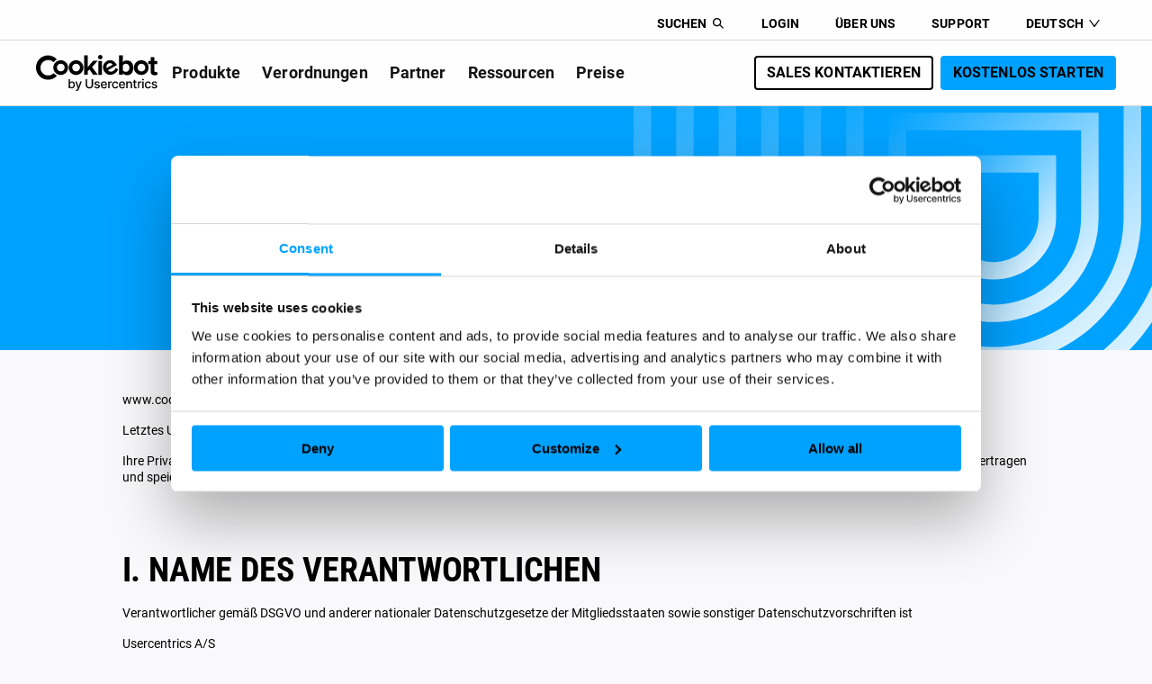

--- FILE ---
content_type: text/html; charset=UTF-8
request_url: https://www.cookiebot.com/de/privacy-policy/?tid=322387854
body_size: 53615
content:
<!DOCTYPE html><html lang="de"><head><meta charset="UTF-8"><meta content="width=device-width, initial-scale=1.0, maximum-scale=5.0, minimum-scale=1.0" name="viewport"><meta content="ie=edge" http-equiv="X-UA-Compatible"><meta content="dt964kzvpankug2qd4owyi" name="zd-site-verification"><link crossorigin="" href="https://www.googletagmanager.com" rel="dns-prefetch preconnect"><link href="https://www.google-analytics.com" rel="dns-prefetch"><link href="/favicon-96x96.png" rel="icon" sizes="96x96" type="image/png"><link href="/favicon.svg" rel="icon" type="image/svg+xml"><link href="/favicon.ico" rel="shortcut icon"><link href="/apple-touch-icon.png" rel="apple-touch-icon" sizes="180x180"><meta content="index, follow, max-image-preview:large, max-snippet:-1, max-video-preview:-1" name="robots"><style>img:is([sizes="auto" i], [sizes^="auto," i]) { contain-intrinsic-size: 3000px 1500px }</style><link as="font" crossorigin="" href="https://www.cookiebot.com/wp-content/themes/cookiebot/dist/assets/roboto-500-6BIylKNo.woff2" rel="preload" type="font/woff2"><link as="font" crossorigin="" href="https://www.cookiebot.com/wp-content/themes/cookiebot/dist/assets/roboto-500-italic-Eq3J5Wko.woff2" rel="preload" type="font/woff2"><link as="font" crossorigin="" href="https://www.cookiebot.com/wp-content/themes/cookiebot/dist/assets/roboto-700-Dme6qf3d.woff2" rel="preload" type="font/woff2"><link as="font" crossorigin="" href="https://www.cookiebot.com/wp-content/themes/cookiebot/dist/assets/roboto-700-italic-BDP0zKuE.woff2" rel="preload" type="font/woff2"><link as="font" crossorigin="" href="https://www.cookiebot.com/wp-content/themes/cookiebot/dist/assets/roboto-B9sa-tgs.woff2" rel="preload" type="font/woff2"><link as="font" crossorigin="" href="https://www.cookiebot.com/wp-content/themes/cookiebot/dist/assets/roboto-condensed-700-D8tRNWC5.woff2" rel="preload" type="font/woff2"><link as="font" crossorigin="" href="https://www.cookiebot.com/wp-content/themes/cookiebot/dist/assets/roboto-italic-Cq7rfnA4.woff2" rel="preload" type="font/woff2"><script>window['cbPricingExperimentSettings']={"distribution":100,"black_friday_2024_url":"\/de\/limited-offer-2024\/","excluded_pages":["\/de\/pricing-cb\/","\/da\/pricing-cb\/","\/es\/pricing-cb\/","\/fr\/pricing-cb\/","\/it\/pricing-cb\/","\/en\/pricing-cb\/","\/us\/pricing-cb\/"]};</script><link rel="preload" as="image" fetchpriority="high" href="/wp-content/themes/cookiebot/img/icons/menu.svg?v=2"> <title>Datenschutzerklärung</title><meta content="Datenschutzerklärung | Die Cookiebot CMP ist eine DSGVO- und ePrivacy-konforme Cookie- und Online-Tracking-Lösung. Gratis anmelden und konform werden." name="description"><link href="https://www.cookiebot.com/de/privacy-policy/" rel="canonical"><meta content="de_DE" property="og:locale"><meta content="article" property="og:type"><meta content="Datenschutzerklärung" property="og:title"><meta content="Datenschutzerklärung | Die Cookiebot CMP ist eine DSGVO- und ePrivacy-konforme Cookie- und Online-Tracking-Lösung. Gratis anmelden und konform werden." property="og:description"><meta content="https://www.cookiebot.com/de/privacy-policy/" property="og:url"><meta content="Cookiebot" property="og:site_name"><meta content="https://www.cookiebot.com/wp-content/themes/cookiebot/img/cookiebot-fallback.png" property="og:image"><meta content="1200" property="og:image:width"><meta content="630" property="og:image:height"><meta content="image/png" property="og:image:type"><script class="yoast-schema-graph" type="application/ld+json">{"@context":"https://schema.org","@graph":[{"@type":"WebSite","name":"Cookiebot","url":"https://www.cookiebot.com","publisher":{"@type":"Organization","name":"Cookiebot","url":"https://www.cookiebot.com","logo":{"@type":"ImageObject","url":"https://www.cookiebot.com/wp-content/themes/cookiebot/img/logo.svg","caption":"Cookiebot logo"},"sameAs":["https://www.facebook.com/CookiebotCMP/","https://twitter.com/CookiebotCMP","https://www.linkedin.com/showcase/cookiebot/"]}}]}</script> <style id='cb-inline-css-variables'>:root {--brand-base-black:#000000;--brand-base-white:#ffffff;--brand-base-blue:#00a2ff;--brand-base-blue-hover:#66c7ff;--brand-base-azure:#e9ecf1;--brand-base-black-40:#a1a1a1;--brand-base-black-80:#3b3b3b;--brand-base-black-90:#262626;--base-red-1:#ff7875}.cb-ctx--base,:root{--fi-primary:#000000;--tb-primary-disabled:#616F80;--fin-primary:#FFFFFF;--br-primary-disabled:#92A1B3;--tb-primary:#080C11;--br-primary:#000000;--fin-disabled:#DBE1E8;--br-secondary:#92A1B3;--fb-chip:#F8F9FB;--tlb-chip:#080C11;--br-brand:#00A2FF}.cb-ctx--dark{--fi-primary:#FFFFFF;--tb-primary-disabled:#92A1B3;--fin-primary:#1F262F;--br-primary-disabled:#616F80;--tb-primary:#FFFFFF;--br-primary:#00A2FF;--fin-disabled:#343F4C;--br-secondary:#343F4C;--fb-chip:#1F262F;--tlb-chip:#FFFFFF;--br-brand:#00A2FF}.cb-ctx--blue{--fi-primary:#000000;--tb-primary-disabled:#1F262F;--fin-primary:#FFFFFF;--br-primary-disabled:#1F262F;--tb-primary:#080C11;--br-primary:#000000;--fin-disabled:#DBE1E8;--br-secondary:#495462;--fb-chip:#2CB7FF;--tlb-chip:#1F262F;--br-brand:#000000}</style>
<link href="https://www.cookiebot.com/de/wp-content/themes/cookiebot/dist/components/templates/cb-header/css/cb-header.css?ver=1764831483" id="cb-component-cb-header-css" rel="stylesheet"><link href="https://www.cookiebot.com/de/wp-content/themes/cookiebot/dist/css/cb-core-heading-block.css?ver=1764831481" id="cb-core-heading-block-css" rel="stylesheet"><link href="https://www.cookiebot.com/de/wp-content/themes/cookiebot/dist/css/cb-core-list-block.css?ver=1764831483" id="cb-core-list-block-css" rel="stylesheet"><link href="https://www.cookiebot.com/de/wp-content/themes/cookiebot/dist/css/cb-core-table-block.css?ver=1764831486" id="cb-core-table-block-css" rel="stylesheet"><link href="https://www.cookiebot.com/de/wp-content/themes/cookiebot/dist/css/cb-table-responsive.css?ver=1764831487" id="cb-table-responsive-css" rel="stylesheet"><script id="cb_ajax_script-js-extra">/* <![CDATA[ */
var cb_ajax = {"ajax_url":"https:\/\/www.cookiebot.com\/de\/wp-admin\/admin-ajax.php","ajax_nonce":"e95fa0efd7"};
/* ]]> */</script><script async data-wp-strategy="async" id="cb-tracking-js" src="https://www.cookiebot.com/de/wp-content/themes/cookiebot/dist/js/cb-tracking.js?ver=1764831484" type="module"></script><link href="https://www.cookiebot.com/da/privacy-policy/" hreflang="da" rel="alternate"><link href="https://www.cookiebot.com/es/privacy-policy/" hreflang="es" rel="alternate"><link href="https://www.cookiebot.com/fr/privacy-policy/" hreflang="fr" rel="alternate"><link href="https://www.cookiebot.com/it/privacy-policy/" hreflang="it" rel="alternate"><link href="https://www.cookiebot.com/en/privacy-policy/" hreflang="en" rel="alternate"><link href="https://www.cookiebot.com/de/privacy-policy/" hreflang="de" rel="alternate"><link href="https://www.cookiebot.com/en/privacy-policy/" hreflang="x-default" rel="alternate"> <style id='cb-inline-main-css'>@charset "UTF-8";@font-face{font-display:swap;font-family:Roboto;font-style:normal;font-weight:400;src:url(/wp-content/themes/cookiebot/dist/assets/roboto-B9sa-tgs.woff2) format("woff2")}@font-face{font-display:swap;font-family:Roboto;font-style:italic;font-weight:400;src:url(/wp-content/themes/cookiebot/dist/assets/roboto-italic-Cq7rfnA4.woff2) format("woff2")}@font-face{font-display:swap;font-family:Roboto;font-style:normal;font-weight:500;src:url(/wp-content/themes/cookiebot/dist/assets/roboto-500-6BIylKNo.woff2) format("woff2")}@font-face{font-display:swap;font-family:Roboto;font-style:italic;font-weight:500;src:url(/wp-content/themes/cookiebot/dist/assets/roboto-500-italic-Eq3J5Wko.woff2) format("woff2")}@font-face{font-display:swap;font-family:Roboto;font-style:normal;font-weight:700;src:url(/wp-content/themes/cookiebot/dist/assets/roboto-700-Dme6qf3d.woff2) format("woff2")}@font-face{font-display:swap;font-family:Roboto;font-style:italic;font-weight:700;src:url(/wp-content/themes/cookiebot/dist/assets/roboto-700-italic-BDP0zKuE.woff2) format("woff2")}@font-face{font-display:swap;font-family:Roboto Condensed;font-style:normal;font-weight:700;src:url(/wp-content/themes/cookiebot/dist/assets/roboto-condensed-700-D8tRNWC5.woff2) format("woff2")}:root{--letter-spacing-02: -.2px;--font-heading-1-upper: clamp(54px, 60px - (1920px - 100vw) * .0066889632, 60px);--font-heading-1: clamp(54px, 60px - (1920px - 100vw) * .0066889632, 60px);--font-heading-2: clamp(48px, 54px - (1920px - 100vw) * .0066889632, 54px);--font-heading-3: clamp(36px, 42px - (1920px - 100vw) * .0066889632, 42px);--font-heading-4: clamp(30px, 32px - (1920px - 100vw) * .0022296544, 32px);--font-heading-5: clamp(22px, 24px - (1920px - 100vw) * .0022296544, 24px);--line-height-heading-1-upper: clamp(60px, 64px - (1920px - 100vw) * .0044593088, 64px);--line-height-heading-1: clamp(60px, 72px - (1920px - 100vw) * .0133779264, 72px);--line-height-heading-2: clamp(54px, 60px - (1920px - 100vw) * .0066889632, 60px);--line-height-heading-3: clamp(42px, 54px - (1920px - 100vw) * .0133779264, 54px);--line-height-heading-4: clamp(36px, 42px - (1920px - 100vw) * .0066889632, 42px);--line-height-heading-5: clamp(32px, 32px - (1920px - 100vw) * 0, 32px);--font-lg: clamp(20px, 22px - (1920px - 100vw) * .0022296544, 22px);--font-md: 16px;--font-sm: 14px;--font-xs: 12px;--line-height-lg: clamp(28px, 32px - (1920px - 100vw) * .0044593088, 32px);--line-height-md: 24px;--line-height-sm: 18px;--line-height-xs: 16px;--font-label-l: clamp(16px, 20px - (1920px - 100vw) * .0044593088, 20px);--font-label-m: 16px;--font-label-s: 14px;--line-height-label-l: clamp(18px, 22px - (1920px - 100vw) * .0044593088, 22px);--line-height-label-m: 18px;--line-height-label-s: 16px;--font-m: var(--font-md);--font-s: var(--font-sm);--line-height-m: var(--line-height-md);--line-height-s: var(--line-height-sm)}@media all and (max-width: 820px){:root{--font-label-m: 14px;--line-height-label-m: 16px}}@media all and (max-width: 480px){:root{--font-heading-1-upper: 36px;--font-heading-1: 42px;--font-heading-2: 40px;--font-heading-3: 30px;--font-heading-4: 26px;--font-heading-5: 20px;--line-height-heading-1-upper: 42px;--line-height-heading-1: 48px;--line-height-heading-2: 48px;--line-height-heading-3: 36px;--line-height-heading-4: 32px;--line-height-heading-5: 28px;--font-label-s: 12px;--line-height-label-s: 14px}}:root{--brand-base-blue: #00a2ff;--brand-base-blue-4: #0b92df;--brand-base-blue-hover: #66c7ff;--brand-base-azure: #e9ecf1;--brand-base-white: #ffffff;--brand-base-off-white: #f9f9fb;--brand-base-black: #000000;--brand-base-black-90: #262626;--brand-base-black-80: #3b3b3b;--brand-base-black-60: #5c5c5c;--brand-base-black-40: #a1a1a1;--brand-base-black-20: #d5d5d5;--brand-base-black-10: #e7e7e7;--brand-base-disabled: #dbe1e8;--brand-base-disabled-on-blue: #7c7f84;--brand-base-green: #99cc33;--brand-base-cyan: #39c0c4;--brand-base-yellow: #fce421;--brand-base-purple: #9695c9;--brand-base-beige: #cccc99;--brand-base-orange: #ff9933;--base-green-1: #95de64;--base-green-2: #73d13d;--base-green-3: #4fb81b;--base-green-4: #389e0d;--base-red-1: #ff7875;--base-red-2: #ff4d4f;--base-red-3: #f5222d;--base-red-4: #cf1322;--base-gold-1: #ffd666;--base-gold-2: #ffc53d;--base-gold-3: #faad14;--base-gold-4: #d48806}:root{--sp-2xs: 4px;--sp-xs: 8px;--sp-s: 12px;--sp-m: 16px;--sp-l: 24px;--sp-xl: 32px;--sp-2xl: 40px;--sp-3xl: 48px;--sp-4xl: 56px;--sp-5xl: 64px;--sp-6xl: 72px;--sp-7xl: 80px;--sp-8xl: 96px;--sp-9xl: 120px;--sp-10xl: 160px;--sp-11xl: 200px;--sp-12xl: 240px;--sp-13xl: 280px;--sz-56: 56px;--sz-64: 64px;--sz-96: 96px;--sz-128: 128px;--sz-160: 160px;--sz-256: 256px;--sz-360: 360px}@media all and (max-width: 1280px){:root{--sp-2xs: 2px;--sp-s: 8px;--sp-l: 22px;--sp-xl: 24px;--sp-2xl: 32px;--sp-3xl: 40px;--sp-4xl: 48px;--sp-5xl: 56px;--sp-6xl: 64px;--sp-7xl: 64px;--sp-8xl: 72px;--sp-9xl: 96px;--sp-10xl: 120px;--sp-11xl: 160px;--sp-12xl: 200px;--sp-13xl: 200px;--sz-128: 96px;--sz-160: 128px;--sz-256: 216px;--sz-360: 320px}}@media all and (max-width: 820px){:root{--sp-2xs: 2px;--sp-xs: 6px;--sp-l: 16px;--sp-xl: 18px;--sp-2xl: 24px;--sp-3xl: 32px;--sp-4xl: 40px;--sp-5xl: 48px;--sp-6xl: 56px;--sp-7xl: 56px;--sp-8xl: 64px;--sp-9xl: 96px;--sp-10xl: 96px;--sp-11xl: 120px;--sp-12xl: 160px;--sp-13xl: 160px;--sz-56: 48px;--sz-64: 56px;--sz-96: 80px;--sz-128: 80px;--sz-160: 96px;--sz-256: 176px;--sz-360: 256px}}:root{--grid-gap: var(--sp-2xl);--grid-cols: 12;--grid-padding: 240px;--container-padding: max( calc((100vw - 1440px)/2) , var(--grid-padding))}@media screen and (max-width: 1920px){:root{--grid-padding: clamp(48px, 240px - (1920px - 100vw) * .2140468227, 240px);--grid-gap: clamp(24px, 48px - (1920px - 100vw) * .0267558528, 48px)}}@media screen and (max-width: 1023px){:root{--grid-cols: 6}}@media all and (max-width: 480px){:root{--grid-padding: clamp(16px, 48px - (767px - 100vw) * .0784313725, 48px) }}@media screen and (max-width: 359px){:root{--grid-cols: 2}}:root{--wp--preset--spacing--m: var(--sp-m);--wp--preset--spacing--xl: var(--sp-xl);--wp--preset--spacing--2-xl: var(--sp-2xl);--wp--preset--spacing--3-xl: var(--sp-3xl);--wp--preset--spacing--5-xl: var(--sp-5xl);--wp--preset--spacing--10-xl: var(--sp-10xl);--wp--preset--spacing--12-xl: var(--sp-12xl)}*{margin:0;padding:0;border:0;outline:none;font-family:inherit;vertical-align:baseline;box-sizing:border-box}@media all and (max-width: 480px){*.cb-hide_m{display:none}}@media all and (min-width: 481px) and (max-width: 820px){*.cb-hide_t{display:none}}@media all and (min-width: 821px){*.cb-hide_d{display:none}}html{position:absolute;left:0;right:0;bottom:0;top:0;font-size:16px}img{max-width:100%;height:auto}dotlottie-player{width:100%;height:auto;aspect-ratio:var(--w)/var(--h) auto}@supports not (aspect-ratio: 1/1){dotlottie-player{width:var(--w);height:var(--h)}}body{font-family:Roboto,Tahoma,Verdana,Segoe,sans-serif;background:var(--brand-base-off-white);font-size:var(--font-sm);line-height:var(--line-height-sm);overflow-x:hidden;display:flex;flex-direction:column}body.cb-header--menu_open{height:100vh;overflow:hidden}#cb-skip{border:0;clip:rect(1px,1px,1px,1px);clip-path:inset(50%);height:1px;margin:-1px;overflow:hidden;padding:0;position:absolute;width:1px;word-wrap:normal}#cb-skip span{border:1px solid var(--brand-base-blue)}#cb-skip:focus{background-color:var(--brand-base-black, #000000);clip:auto;clip-path:none;color:var(--brand-base-white);display:block;font-size:1em;height:auto;left:5px;line-height:normal;padding:15px 23px 14px;text-decoration:none;top:5px;width:auto;z-index:100000}h1,h2,h3,h4,h5,.like-h1,.like-h2,.like-h3,.like-h4,.like-h5{font-family:Roboto Condensed,Tahoma,Verdana,Segoe,sans-serif;scroll-margin-top:var(--header-height, 0px)}main{flex-grow:1}main a:not(.cb-button):not(.img-wrap):focus-visible{border:2px dotted #ffffff;background-color:var(--brand-base-blue-hover);color:#fff;margin:-2px}#top{position:relative}h1,.like-h1{font-size:var(--font-heading-1);line-height:var(--line-height-heading-1);text-transform:uppercase;font-family:Roboto Condensed,Tahoma,Verdana,Segoe,sans-serif;font-weight:600;letter-spacing:var(--letter-spacing-02)}.like-h1-small,h2,.like-h2{font-size:var(--font-heading-2);line-height:var(--line-height-heading-2);font-family:Roboto Condensed,Tahoma,Verdana,Segoe,sans-serif;font-weight:600;letter-spacing:var(--letter-spacing-02)}h3,.like-h3{font-size:var(--font-heading-3);line-height:var(--line-height-heading-3);font-family:Roboto Condensed,Tahoma,Verdana,Segoe,sans-serif;font-weight:600;letter-spacing:var(--letter-spacing-02)}h4,.like-h4{font-size:var(--font-heading-4);line-height:var(--line-height-heading-4);font-family:Roboto Condensed,Tahoma,Verdana,Segoe,sans-serif;font-weight:600;letter-spacing:var(--letter-spacing-02)}h5,.like-h5{font-size:var(--font-heading-5);line-height:var(--line-height-heading-5);font-family:Roboto Condensed,Tahoma,Verdana,Segoe,sans-serif;font-weight:600;letter-spacing:var(--letter-spacing-02)}h1.no-margin-top,h2.no-margin-top,h3.no-margin-top,h4.no-margin-top,h5.no-margin-top{margin-top:0}a{font-weight:700;color:#0063ab;text-decoration:none}a:hover{text-decoration:underline;color:#007dd4}h1{margin-bottom:16px}h1+p{margin-top:0}h2{margin-top:72px}h2+.wp-block-separator,h2+div{margin-top:16px}h2+h3{margin-top:24px}h3{margin-top:24px}h3+.wp-block-separator,h3+div{margin-top:16px}h4,h5{margin-top:24px}p{margin-top:16px}p+h3{margin-top:72px}p+div,p+a{margin-top:24px}ul,ol{margin-top:16px;margin-left:32px;padding-left:24px}ul.small-centered-list,ol.small-centered-list{width:100%;max-width:340px;text-align:left;font-size:14px;margin:30px auto}ul.no-margin-left,ol.no-margin-left{margin-left:0}@media all and (max-width: 480px){ul,ol{margin-left:0}}@media all and (max-width: 820px){ul li,ol li{word-break:break-word}}ul li:not(:first-of-type),ol li:not(:first-of-type){margin-top:12px}ul+h3,ol+h3{margin-top:40px}ul+div,ol+div{margin-top:24px}.cb-column h1,.cb-column h2,.cb-column h3,.cb-column h4,.cb-column h5,.cb-column h6{margin-top:0}*.cb-form-legal-text{font-size:.8125rem;line-height:1.4em;letter-spacing:.5px;font-weight:400}*.cb-form-legal-text b,*.cb-form-legal-text strong{font-weight:700}.has-main-color{color:var(--brand-base-blue, #00a2ff)}.has-main-background-color{background-color:var(--brand-base-blue, #00a2ff)}.has-main-hover-color{color:var(--brand-base-blue, #00a2ff)}.has-main-hover-background-color{background-color:var(--brand-base-blue, #00a2ff)}.has-dark-color{color:#141414}.has-dark-background-color{background-color:#141414}.has-white-color{color:#fff}.has-white-background-color{background-color:#fff}.has-grey-shade-1-color{color:#f2f2f2}.has-grey-shade-1-background-color{background-color:#f2f2f2}.has-grey-shade-2-color{color:#ebebeb}.has-grey-shade-2-background-color{background-color:#ebebeb}.has-grey-shade-3-color{color:#d6d6d6}.has-grey-shade-3-background-color{background-color:#d6d6d6}.has-grey-shade-4-color{color:#666}.has-grey-shade-4-background-color{background-color:#666}.has-negative-color{color:#9f1818}.has-negative-background-color{background-color:#9f1818}.has-positive-color{color:#076646}.has-positive-background-color{background-color:#076646}.has-alert-color{color:#de8e09}.has-alert-background-color{background-color:#de8e09}.has-brand-azure-color{color:#eff2f5}.has-brand-azure-background-color{background-color:#eff2f5}.is-small-text{font-size:.875em}.is-regular-text{font-size:1em}.is-large-text{font-size:2.25em}.is-larger-text{font-size:3em}.has-drop-cap:not(:focus):first-letter{float:left;font-size:8.4em;font-style:normal;font-weight:100;line-height:.68;margin:.05em .1em 0 0;text-transform:uppercase}body.rtl .has-drop-cap:not(:focus):first-letter{float:none;margin-left:.1em}p.has-drop-cap.has-background{overflow:hidden}p.has-background{padding:1.25em 2.375em}:where(p.has-text-color:not(.has-link-color)) a{color:inherit}:root{--wp--preset--font-size--normal: 16px;--wp--preset--font-size--huge: 42px }:root .has-very-light-gray-background-color{background-color:#eee}:root .has-very-dark-gray-background-color{background-color:#313131}:root .has-very-light-gray-color{color:#eee}:root .has-very-dark-gray-color{color:#313131}:root .has-vivid-green-cyan-to-vivid-cyan-blue-gradient-background{background:linear-gradient(135deg,#00d084,#0693e3)}:root .has-purple-crush-gradient-background{background:linear-gradient(135deg,#34e2e4,#4721fb 50%,#ab1dfe)}:root .has-hazy-dawn-gradient-background{background:linear-gradient(135deg,#faaca8,#dad0ec)}:root .has-subdued-olive-gradient-background{background:linear-gradient(135deg,#fafae1,#67a671)}:root .has-atomic-cream-gradient-background{background:linear-gradient(135deg,#fdd79a,#004a59)}:root .has-nightshade-gradient-background{background:linear-gradient(135deg,#330968,#31cdcf)}:root .has-midnight-gradient-background{background:linear-gradient(135deg,#020381,#2874fc)}.has-regular-font-size{font-size:1em}.has-larger-font-size{font-size:2.625em}.has-normal-font-size{font-size:var(--wp--preset--font-size--normal)}.has-huge-font-size{font-size:var(--wp--preset--font-size--huge)}.has-text-align-center{text-align:center}.has-text-align-center[class*=cb-max-width]{margin-left:auto;margin-right:auto}.has-text-align-left{text-align:left}.has-text-align-left[class*=cb-max-width]{margin-left:0;margin-right:auto}.has-text-align-right{text-align:right}.has-text-align-right[class*=cb-max-width]{margin-left:auto;margin-right:0}#end-resizable-editor-section{display:none}.aligncenter{clear:both}.items-justified-left{justify-content:flex-start}.items-justified-center{justify-content:center}.items-justified-right{justify-content:flex-end}.items-justified-space-between{justify-content:space-between}.screen-reader-text{clip:rect(1px,1px,1px,1px);word-wrap:normal!important;border:0;-webkit-clip-path:inset(50%);clip-path:inset(50%);height:1px;margin:-1px;overflow:hidden;padding:0;position:absolute;width:1px}.screen-reader-text:focus{clip:auto!important;background-color:#ddd;-webkit-clip-path:none;clip-path:none;color:#444;display:block;font-size:1em;height:auto;left:5px;line-height:normal;padding:15px 23px 14px;text-decoration:none;top:5px;width:auto;z-index:100000}html :where(.has-border-color){border-style:solid}html :where([style*=border-top-color]){border-top-style:solid}html :where([style*=border-right-color]){border-right-style:solid}html :where([style*=border-bottom-color]){border-bottom-style:solid}html :where([style*=border-left-color]){border-left-style:solid}html :where([style*=border-width]){border-style:solid}html :where([style*=border-top-width]){border-top-style:solid}html :where([style*=border-right-width]){border-right-style:solid}html :where([style*=border-bottom-width]){border-bottom-style:solid}html :where([style*=border-left-width]){border-left-style:solid}html :where(img[class*=wp-image-]){height:auto;max-width:100%}figure{margin:0 0 1em}html :where(.is-position-sticky){--wp-admin--admin-bar--position-offset: var(--wp-admin--admin-bar--height, 0px) }@media screen and (max-width: 600px){html :where(.is-position-sticky){--wp-admin--admin-bar--position-offset: 0px }}.wp-block-avatar{box-sizing:border-box}.wp-block-avatar.aligncenter{text-align:center}.wp-block-group,.wp-block-post-date{box-sizing:border-box}.wp-block-preformatted{white-space:pre-wrap}.wp-block-preformatted.has-background{padding:1.25em 2.375em}.wp-block-spacer{clear:both}pre.wp-block-verse{overflow:auto;white-space:pre-wrap}:where(pre.wp-block-verse){font-family:inherit}.wp-element-button{cursor:pointer}.wp-block-read-more{display:block;width:-moz-fit-content;width:fit-content}.wp-block-read-more:not([style*=text-decoration]),.wp-block-read-more:not([style*=text-decoration]):active,.wp-block-read-more:not([style*=text-decoration]):focus{text-decoration:none}.is-style-cb-rounded,.is-style-cb-rounded:is(figure) img,.cb-rounded,.cb-rounded:is(figure) img{border-radius:24px}.is-style-cb-rounded:-webkit-any(figure) img,.cb-rounded:-webkit-any(figure) img{border-radius:24px}.wp-block-separator.is-style-cb-wide{margin:0 calc(50% - 50vw);min-width:100vw;border-bottom:none}.wp-block-quote p{font-size:2.8125rem;font-weight:400;line-height:1.2em;letter-spacing:-1.2px}.wp-block-quote p.has-small-font-size{font-size:13px}.wp-block-quote p.has-medium-font-size{font-size:20px}.wp-block-quote p.has-large-font-size{font-size:36px}.wp-block-quote p.has-x-large-font-size{font-size:42px}ul.has-background,ol.has-background{margin-left:0}ul.has-background li,ol.has-background li{padding-inline-start:4px}ul.is-style-cb-latin-list,ol.is-style-cb-latin-list{list-style:lower-latin}ul.is-style-cb-checked-list,ol.is-style-cb-checked-list{margin-top:24px;margin-bottom:24px;padding-left:26px}ul.is-style-cb-checked-list.has-background,ol.is-style-cb-checked-list.has-background{padding-left:45px}ul.is-style-cb-checked-list li,ol.is-style-cb-checked-list li{list-style-image:url(/wp-content/themes/cookiebot/dist/assets/checkmark-green-BCIv_sBn.svg);padding-inline-start:8px}ul.is-style-cb-checked-list.blue li,ol.is-style-cb-checked-list.blue li{list-style-image:url(/wp-content/themes/cookiebot/dist/assets/checkmark-blue-BncyEf9W.svg)}ul.is-style-cb-round-checked-list,ul.cb-round-checked-list,ol.is-style-cb-round-checked-list,ol.cb-round-checked-list{margin-top:24px;margin-bottom:24px;margin-left:auto;padding-left:0}ul.is-style-cb-round-checked-list li,ul.cb-round-checked-list li,ol.is-style-cb-round-checked-list li,ol.cb-round-checked-list li{position:relative;list-style:none;padding-left:calc(1.3em + 10px);text-align:left}ul.is-style-cb-round-checked-list li:before,ul.cb-round-checked-list li:before,ol.is-style-cb-round-checked-list li:before,ol.cb-round-checked-list li:before{position:absolute;top:0;left:0;width:24px;height:100%;max-height:1.5em;content:"";background-color:var(--brand-base-black);-webkit-mask-image:url(/wp-content/themes/cookiebot/dist/assets/filled_shield_check-DmBSpTjd.svg);mask-image:url(/wp-content/themes/cookiebot/dist/assets/filled_shield_check-DmBSpTjd.svg);-webkit-mask-position:center;mask-position:center;-webkit-mask-repeat:no-repeat;mask-repeat:no-repeat;-webkit-mask-size:contain;mask-size:contain}.wp-block-table table{width:100%;border:1px solid #141414;border-bottom:0;border-spacing:0;margin-top:12px;margin-bottom:40px;max-width:100%;background-color:transparent}.wp-block-table table td,.wp-block-table table th{padding:4px 12px;font-size:80%;text-align:left;border-bottom:1px solid #141414;vertical-align:top;word-break:normal;min-width:100px}@media all and (max-width: 820px){.wp-block-table table td,.wp-block-table table th{word-break:break-word}}.wp-block-table table th{background-color:#141414;color:#fff;font-weight:700;border-top:1px solid #141414}.wp-block-table table th:first-of-type{border-left:1px solid #141414}.wp-block-table table th:last-of-type{border-right:1px solid #141414}.wp-block-embed,.wp-block-image{margin-top:72px;margin-bottom:16px}@media all and (max-width: 480px){.wp-block-embed,.wp-block-image{margin-top:40px;margin-bottom:16px}}.cb-column .wp-block-embed,.cb-column .wp-block-image{margin-top:0;margin-bottom:0}.wp-block-embed.rounded{overflow:hidden;border-radius:32px}@media (min-width: 600px) and (max-width: 781px){.wp-block-columns:not(.is-not-stacked-on-mobile)>.wp-block-column:not(:only-child){flex-basis:calc(50% - var(--wp--style--block-gap, 2em) / 2)!important;flex-grow:0}}.wp-block-columns .wp-block-column>*:first-child{margin-top:0}.wp-block-columns .wp-block-column>*:last-child{margin-bottom:0}.wp-block-columns .wp-block-column .wp-block-image+h3{margin-top:16px}.wp-block-columns .wp-block-column .wp-block-image+h3.no-margin-top{margin-top:0}.wp-block-image{width:100%}.wp-block-image.aligncenter{display:inline-block;text-align:center}.wp-block-image.aligncenter>figcaption{display:inline-block;text-align:center}.wp-block-image.alignleft{display:inline-block;text-align:left}.wp-block-image.alignleft>figcaption{display:inline-block;text-align:left}.wp-block-image.alignright{display:inline-block;width:100%;text-align:right}.wp-block-image.alignright img{display:block;margin:0 0 0 auto}.wp-block-image.alignright>figcaption{display:inline-block;text-align:right}.wp-block-image figcaption{background-color:#ebebeb;color:#666;padding:12px 16px;width:100%;max-width:700px;margin-top:8px;margin-bottom:0;font-size:.8125rem;border-radius:8px}@media all and (max-width: 480px){.wp-block-image figcaption{line-height:20px;padding:5px 15px}}@media all and (max-width: 320px){.wp-block-image figcaption{line-height:15px;padding:5px 10px;font-size:12px}}.wp-block-image+h3{margin-top:72px}.wp-block-image+h3.no-margin-top{margin-top:16px}.cb-have-padding{padding-top:var(--cb-padding-top--d);padding-bottom:var(--cb-padding-bottom--d)}@media all and (max-width: 820px){.cb-have-padding{padding-top:var(--cb-padding-top--t);padding-bottom:var(--cb-padding-bottom--t)}}@media all and (max-width: 480px){.cb-have-padding{padding-top:var(--cb-padding-top--m);padding-bottom:var(--cb-padding-bottom--m)}}.row{--bs-gutter-x: 1.5rem;--bs-gutter-y: 0;display:flex;flex-wrap:wrap;margin-top:calc(-1 * var(--bs-gutter-y));margin-right:calc(-.5 * var(--bs-gutter-x));margin-left:calc(-.5 * var(--bs-gutter-x))}.row>*{flex-shrink:0;width:100%;max-width:100%;padding-right:calc(var(--bs-gutter-x) * .5);padding-left:calc(var(--bs-gutter-x) * .5);margin-top:var(--bs-gutter-y)}@media all and (min-width: 481px){.row .col-sm-1{flex:0 0 auto;width:8.33333333%}.row .col-sm-2{flex:0 0 auto;width:16.66666667%}.row .col-sm-3{flex:0 0 auto;width:25%}.row .col-sm-4{flex:0 0 auto;width:33.33333333%}.row .col-sm-5{flex:0 0 auto;width:41.66666667%}.row .col-sm-6{flex:0 0 auto;width:50%}.row .col-sm-7{flex:0 0 auto;width:58.33333333%}.row .col-sm-8{flex:0 0 auto;width:66.66666667%}.row .col-sm-9{flex:0 0 auto;width:75%}.row .col-sm-10{flex:0 0 auto;width:83.33333333%}.row .col-sm-11{flex:0 0 auto;width:91.66666667%}.row .col-sm-12{flex:0 0 auto;width:100%}}.cb-wrapper{width:100%;max-width:1440px;padding-left:40px;padding-right:40px;margin:0 auto}@media all and (max-width: 820px){.cb-wrapper{padding-left:24px;padding-right:24px}}.cb-wrapper--page p,.cb-wrapper--page li{font-size:var(--font-md);line-height:var(--line-height-md)}@media all and (min-width: 1101px){.disable-margin-top{margin-top:0!important}}h3 em{font-style:normal}#CookieDeclarationContainer a{color:#0063ab!important}.cb-anchor-scroll{scroll-margin-top:100px}.no-margin{margin:0}.cb-currency{display:inline-flex}.cb-currency__symbol{order:-1}.cb-currency__amount,.cb-currency--symbol-end .cb-currency__symbol{order:1}.cb-currency--symbol-end .cb-currency__amount{order:-1}.cb-currency--spacing .cb-currency__symbol:after{display:inline;content:" ";text-decoration:inherit}.cb-currency--spacing:is(.cb-currency--symbol-end) .cb-currency__symbol:after{display:none}.cb-currency--spacing:is(.cb-currency--symbol-end) .cb-currency__amount:after{display:inline;content:" "}</style>
<style id='cb-inline-component-cb-header-inline-css'>.cb-header{position:sticky;top:var(--nb-top, 0px);left:0;right:0;background-color:#fff;z-index:1000;border-bottom:1px solid #d6d6d6;transition:top .25s ease}.cb-header:has(.cb-header__notification){border-bottom:none}@media all and (min-width: 1101px){.cb-header{background-color:initial}.cb-header:before{content:"";display:block;position:absolute;left:0;right:0;top:0;bottom:0;background-color:#ffffffd9;-webkit-backdrop-filter:blur(3px);backdrop-filter:blur(3px);z-index:-1}}@media all and (min-width: 1100px){.cb-header .cb-header--menu_open{z-index:calc(var(--cmp-z-index, 2147483632) + 1)}}.cb-header__notification{background-color:var(--brand-base-black, #000000);box-shadow:0 8px 24px -8px #14141440;transition:all .3s ease-in;overflow:hidden;color:var(--brand-base-white)}.cb-header--menu_open .cb-header__notification{display:none}.cb-header__notification-inner{display:flex;align-items:center;padding:16px 40px;max-width:1440px;margin:0 auto;min-height:60px}.cb-header__notification-title{margin-right:8px}.cb-header__notification-content b{font-weight:600}.cb-header__notification .cb-button.cb-button--outline{margin-left:auto;margin-right:0;background-color:transparent;border-color:var(--brand-base-blue);color:var(--brand-base-blue);white-space:nowrap}.cb-header__notification .cb-button.cb-button--outline:hover,.cb-header__notification .cb-button.cb-button--outline:focus{background-color:#fff3;border-color:var(--brand-base-blue-hover);color:var(--brand-base-blue-hover)}.cb-header__notification-close{margin-left:24px;cursor:pointer}.cb-header__notification-close svg{display:block}.cb-header__notification-close svg path{fill:var(--brand-base-white)}.cb-header__notification-title+.cb-header__notification-close{margin-left:auto}.cb-header__notification-expand{padding:8px 6px;cursor:pointer;display:none;font-size:12px;font-weight:600;line-height:16px}.cb-header__notification-expand svg{width:16px;height:16px;margin-left:2px}.cb-header__notification-expand svg path{fill:var(--brand-base-white)}.cb-header__notification-label{display:flex;align-items:center;color:var(--brand-base-blue);padding:8px;margin-right:32px;font-size:14px;line-height:16px;text-transform:uppercase;font-weight:600;width:fit-content}.cb-header__notification-label svg,.cb-header__notification-label path{fill:var(--brand-base-blue)}.cb-header__notification-label svg{width:16px;height:16px}.cb-header__notification-label svg+span{margin-left:4px}.cb-header__inner{display:flex;align-items:center;min-height:72px}.cb-header__logo{margin-right:16px}.cb-header__logo:focus-visible{border:2px dotted var(--brand-base-blue, #00a2ff);margin:-2px 38px -2px -2px}.cb-header__logo img{display:block;width:auto;max-width:180px;height:40px;object-fit:contain;object-position:left}.cb-header__menu{display:flex;flex-grow:1;align-items:center}@media screen and (min-width: 1101px){.cb-header__menu{margin-right:24px}.cb-header__menu>*:not(:last-child){margin-right:24px}}.cb-header__menu-item{font-size:18px;font-weight:600;line-height:1.6em;letter-spacing:.128px;color:#141414;text-decoration:none;display:flex;align-items:center}.cb-header__menu-item--search{display:inline-flex}.cb-header__menu-item--search:after{transition:background-color .25s ease-in;content:"";display:inline-block;width:16px;height:16px;background-color:var(--brand-base-black);margin-left:4px;-webkit-mask-image:url(/wp-content/themes/cookiebot/dist/assets/search-C-LmFj4x.svg);mask-image:url(/wp-content/themes/cookiebot/dist/assets/search-C-LmFj4x.svg);-webkit-mask-size:contain;mask-size:contain;-webkit-mask-repeat:no-repeat;mask-repeat:no-repeat;-webkit-mask-position:center;mask-position:center}@media all and (max-width: 1100px){.cb-header__menu .cb-header__menu-item--search{width:100%;display:flex;order:-1;padding-top:0;padding-bottom:24px}.cb-header__menu .cb-header__menu-item--search>*{flex-grow:1}.cb-header__menu .cb-header__menu-item--search>span,.cb-header__menu .cb-header__menu-item--search:after{display:none}}.cb-header__menu-item.cb-user__flow,.cb-header__menu-item.cb-user__flow.cb-header__menu-item--active{color:#f8bb55}.cb-header__menu-item.cb-user__flow:hover,.cb-header__menu-item.cb-user__flow.cb-header__menu-item--active:hover{color:#de8e09}@media screen and (min-width: 1100px) and (max-width: 1200px){.cb-header__menu-item{font-size:1.2vw}}.cb-header__menu-item:not(.cb-button):focus-visible{border:2px dotted #ffffff;background:var(--brand-base-blue-hover);color:#fff;margin:-2px 22px -2px -2px}.cb-header__menu-item.cb-button:focus-visible,.cb-header__menu-item.cb-button :focus-within{background:var(--brand-base-blue-hover);color:#fff}.cb-header__menu-item:hover .cb-header__menu-image{background-color:var(--brand-base-blue, #00a2ff)}.cb-header__menu-image{display:block;content:"";width:16px;height:16px;background-color:var(--brand-base-black);transition:background-color .3s ease-in;-webkit-mask-size:contain;mask-size:contain;-webkit-mask-position:center center;mask-position:center center;mask-repeat:no-repeat;-webkit-mask-repeat:no-repeat}.cb-header__menu-separator{flex-grow:1}.cb-header__menu-item.cb-header__menu-item--active,.cb-header__menu-above .cb-header__menu-above__item.cb-header__menu-item--active{color:var(--brand-base-black)}@media all and (max-width: 550px){.cb-header__menu>.cb-header__menu-above__item .cb-header__menu-image{display:none}}.cb-header__dropdown-menu{display:none}.cb-header__opener{display:flex;align-items:center;background-color:transparent;margin-left:auto}.cb-header__opener>*:not(:first-child){margin-left:8px}.cb-header__opener>.cb-button{padding:10px 14px}@media screen and (min-width: 1100px) and (max-width: 1200px){.cb-header__opener>.cb-button{font-size:1.2vw}}.cb-header__opener>.cb-button--outline{padding:10px 14px}.cb-header__opener>.cb-button--text{color:inherit}.cb-header__opener>.cb-button--text#logIn{margin:0;padding:10px 14px}@media all and (min-width: 1100px){.cb-header__opener>.cb-button--text#logIn{display:none}}@media all and (max-width: 1100px){.cb-header__opener>.cb-button--text#logIn{justify-content:flex-start}}.cb-header__opener>.cb-button.cb-button__variant{min-width:125px;justify-content:center}.cb-header__opener>.cb-button.cb-button__variant span{pointer-events:none}.cb-header__opener__icon{width:56px;height:48px;display:none;padding:12px 16px;cursor:pointer;background-image:url(/wp-content/themes/cookiebot/dist/assets/menu-BudQ32s-.svg?v=2);background-size:24px 24px;background-position:center center;background-repeat:no-repeat}@media all and (max-width: 1100px){.cb-header__opener__icon{display:block}}.cb-header--open .cb-header__opener__icon{background-image:url(/wp-content/themes/cookiebot/dist/assets/menu-close-9mKujZwm.svg)}.cb-header__menu .cb-header__dropdown--language~.cb-button,.cb-header__menu .cb-button~.cb-button{margin-left:unset}@media all and (max-width: 820px){.cb-header__notification-inner{display:grid;max-width:1384px;padding:16px;grid-template-areas:"label close" "title title" "button button";grid-template-columns:1fr auto;grid-column-gap:6px;grid-row-gap:6px}.cb-header__notification-inner:has(.cb-header__notification-content){grid-template-areas:"label close" "title title" "content content" "button button"}.cb-header__notification-title{grid-area:title;font-size:14px;line-height:18px}.cb-header__notification-content{grid-area:content}.cb-header__notification .cb-button{grid-area:button;margin-left:0;margin-right:auto}.cb-header__notification .cb-button.cb-button--outline{font-size:12px;line-height:14px}.cb-header__notification-close{grid-area:close;margin-left:auto}.cb-header__notification-close svg{width:16px;height:16px}.cb-header__notification-expand{grid-area:close}.cb-header__notification-label{grid-area:label;font-size:12px;line-height:14px}.cb-header__notification-label svg+span{margin-left:2px}.cb-header__notification:not(.cb-header__notification--expanded) .cb-header__notification-inner{grid-template-areas:"label close" "title title"}.cb-header__notification:not(.cb-header__notification--expanded) .cb-header__notification-inner:has(.cb-header__notification-content){grid-template-areas:"label close" "title title" "content content"}.cb-header__notification:not(.cb-header__notification--expanded) .cb-header__notification-title{white-space:nowrap;text-overflow:ellipsis;overflow:hidden}.cb-header__notification:not(.cb-header__notification--expanded) .cb-header__notification-expand{display:flex}.cb-header__notification:not(.cb-header__notification--expanded) .cb-header__notification-close{display:none}.cb-header__notification:not(.cb-header__notification--expanded) .cb-button{display:none}}@media all and (max-width: 1100px){.cb-header__inner{padding:10px 8px 10px 24px;min-height:initial}.cb-header__menu{display:none}}@media all and (min-width: 551px) and (max-width: 1100px){.cb-header--empty-menu .cb-header__inner{padding-right:24px}.cb-header--empty-menu .cb-header__opener__icon{display:none}}.cb-header__preamble{font-size:1.25rem;font-weight:400;line-height:1.45em;letter-spacing:-.1px}@media all and (max-width: 1100px){.cb-header--open{position:fixed;top:var(--nb-top-default, 0)}}.cb-header__menu-above{display:flex;justify-content:flex-end;z-index:1;padding-top:8px}@media screen and (max-width: 550px){.cb-header__menu-above-wp{border-bottom:none}}.cb-header__menu-above-delimiter{max-width:1360px;margin:0 auto;border-bottom:1px solid #d6d6d6}.cb-header__menu-above>*:not(:last-child){margin-right:8px}.cb-header__menu-above .cb-header__menu-above__item{font-size:var(--font-label-s);line-height:var(--line-height-label-s);text-transform:uppercase;display:flex;align-items:center;transition:all .2s ease-in;cursor:pointer;font-weight:600;color:var(--brand-base-black);padding:10px 16px}.cb-header__menu-above .cb-header__menu-above__item:hover{color:var(--brand-base-blue, #00a2ff)}.cb-header__menu-above .cb-header__menu-above__item:hover:before,.cb-header__menu-above .cb-header__menu-above__item:hover:after,.cb-header__menu-above .cb-header__menu-above__item:hover .cb-header__menu-image{background-color:var(--brand-base-blue, #00a2ff)!important}.cb-header__menu-above .cb-header__menu-above__item .cb-header__menu-image{margin-right:4px}.cb-header__menu-above .cb-header__dropdown{margin:0}.cb-header .cb-header__dropdown--language .cb-header__menu-above__item:after,.cb-header .cb-header__dropdown--language .cb-header__menu-item:after{display:block;content:"";width:16px;height:16px;background-color:var(--brand-base-black);transition:background-color .2s ease-in,transform .25s ease;-webkit-mask-size:contain;mask-size:contain;-webkit-mask-position:center center;mask-position:center center;mask-repeat:no-repeat;-webkit-mask-repeat:no-repeat}.cb-header .cb-header__dropdown--language .cb-header__menu-above__item:after,.cb-header .cb-header__dropdown--language .cb-header__menu-item:after{-webkit-mask-image:url(/wp-content/themes/cookiebot/dist/assets/down-outlined-BUzdQSnk.svg);mask-image:url(/wp-content/themes/cookiebot/dist/assets/down-outlined-BUzdQSnk.svg);margin-left:4px}.cb-header .cb-header__dropdown--language .cb-header__menu-above__item:hover:before,.cb-header .cb-header__dropdown--language .cb-header__menu-above__item:hover:after,.cb-header .cb-header__dropdown--language .cb-header__menu-item:hover:before,.cb-header .cb-header__dropdown--language .cb-header__menu-item:hover:after{background-color:var(--brand-base-blue, #00a2ff)!important}.cb-header .cb-header__dropdown--language.open .cb-header__menu-above__item:after,.cb-header .cb-header__dropdown--language.open .cb-header__menu-item:after{transform:rotate(180deg)}@media all and (min-width: 1100px){.cb-header .cb-header__dropdown--language .cb-header__dropdown-item{font-size:16px}}.cb-header__disabled-mobile .cb-header__opener__icon{display:none}.cb-header__disabled-mobile .cb-header__inner{padding-top:16px;padding-bottom:16px;min-height:48px}@media screen and (max-width: 550px){.cb-header:not(.cb-header__disabled-mobile) .cb-header__dropdown--language.cb-header__dropdown--replaced .cb-header__dropdown-menu{left:0;right:unset;top:100%;bottom:unset}}.cb-header #contactSales{padding:8px 12px}#cb-header__cta--container{min-width:125px;margin-right:12px;background-color:var(--brand-base-blue, #00a2ff);border-radius:4px;display:flex;align-items:center;justify-content:center}#cb-header__cta--container .loader{width:30px;height:30px;position:relative;margin:auto}#cb-header__cta--container .loader:before,#cb-header__cta--container .loader:after{content:"";position:absolute;border-radius:50%;width:10px;height:10px;top:calc(50% - 5px);left:calc(50% - 5px);animation-duration:3s;animation-timing-function:linear;animation-iteration-count:infinite}#cb-header__cta--container .loader:before{background:#fff;animation-name:droplets}#cb-header__cta--container .loader:after{border:1px solid #fff;opacity:0;animation-name:ripples}@keyframes droplets{0%,15%{opacity:1}15%{transform:scale(.5)}60%{transform:scale(4)}60%,90%{opacity:0}90%{transform:scale(3)}95%,to{opacity:1}to{transform:scale(1)}}@keyframes ripples{0%,30%{opacity:0;transform:scale(1)}60%{opacity:.3}90%{transform:scale(3)}to{opacity:0}}.sub-header-article{width:100%;position:relative;display:flex;flex-direction:column;align-items:center;justify-content:center;flex-shrink:0;color:#000;background:var(--brand-base-blue, #00a2ff)}@media all and (max-width: 820px){.sub-header-article{background-size:max(100vw,508px);background-position:top min(-50vw,-250px) right min(-50vw,-250px);background-image:url(/wp-content/themes/cookiebot/dist/assets/icon-shield-AsEHvGlz.svg);background-repeat:no-repeat}}.sub-header-article:before{content:"";background-size:800px;background-position:0 calc(50% - 12px);background-image:url(/wp-content/themes/cookiebot/dist/assets/icon-shield-AsEHvGlz.svg);background-repeat:no-repeat;position:absolute;left:55%;height:100%;width:45%}@media all and (max-width: 820px){.sub-header-article:before{display:none}}.sub-header-article .container{width:100%;max-width:1440px;padding-left:40px;padding-right:40px;margin:0 auto}@media all and (max-width: 820px){.sub-header-article .container{padding-left:24px;padding-right:24px}}.sub-header-article hr{display:none}.sub-header-article .header-info{display:grid;grid-template-columns:2fr 1fr;grid-template-areas:"h1 cta";grid-column-gap:46px;padding-top:96px;padding-bottom:96px;position:relative;align-items:center}@media all and (max-width: 820px){.sub-header-article .header-info{display:block;padding-top:10vw;padding-bottom:10vw}.sub-header-article .header-info.cb-header--with-sharing{padding-bottom:96px}}.sub-header-article .header-info>.sub-header-article-info{display:block;grid-area:h1}.sub-header-article .header-info>.sub-header-article-info h1{word-break:break-word}@media all and (max-width: 820px){.sub-header-article .header-info>.sub-header-article-info h1{font-size:2.35em}}.sub-header-article .header-info>div:not(.sub-header-article-info):not(.bottom-bar):not(.text-center):not(.cb-header__preamble){display:block;grid-area:cta;position:relative}@media all and (max-width: 820px){.sub-header-article .header-info>div:not(.sub-header-article-info):not(.bottom-bar):not(.text-center):not(.cb-header__preamble){position:absolute;top:calc(100% + 52px);width:100%}}.sub-header-article .header-info>div:not(.sub-header-article-info):not(.bottom-bar):not(.text-center):not(.cb-header__preamble) .wpcf7 input.wpcf7-text:focus,.sub-header-article .header-info>div:not(.sub-header-article-info):not(.bottom-bar):not(.text-center):not(.cb-header__preamble) .wpcf7 input.wpcf7-text:focus-visible{border-color:var(--brand-base-blue, #00a2ff)}.sub-header-article .header-info>div:not(.sub-header-article-info):not(.bottom-bar):not(.text-center):not(.cb-header__preamble) .wpcf7 input[type=submit]:focus-visible{border:2px dotted #ffffff}.sub-header-article .header-info>div:not(.sub-header-article-info):not(.bottom-bar):not(.text-center):not(.cb-header__preamble)>div{z-index:1;padding:24px;border-radius:16px;background:#fff;box-shadow:0 20px 44px #14141440}.sub-header-article .header-info>div:not(.sub-header-article-info):not(.bottom-bar):not(.text-center):not(.cb-header__preamble)>div p{color:#666}.sub-header-article .header-info>div:not(.sub-header-article-info):not(.bottom-bar):not(.text-center):not(.cb-header__preamble)>div p b{color:#141414}.sub-header-article .header-info>div:not(.sub-header-article-info):not(.bottom-bar):not(.text-center):not(.cb-header__preamble)>div *:first-child{margin-top:0}.sub-header-article .header-info>div:not(.sub-header-article-info):not(.bottom-bar):not(.text-center):not(.cb-header__preamble)>div *:last-child{margin-bottom:0}.sub-header-article .header-info>div:not(.sub-header-article-info):not(.bottom-bar):not(.text-center):not(.cb-header__preamble)>div.top-case{width:100%}.sub-header-article .header-info>div:not(.sub-header-article-info):not(.bottom-bar):not(.text-center):not(.cb-header__preamble)>div.middle-case{position:fixed}.sub-header-article .header-info>div:not(.sub-header-article-info):not(.bottom-bar):not(.text-center):not(.cb-header__preamble)>div.bottom-case{position:fixed}.sub-header-article .header-info>div:not(.sub-header-article-info):not(.bottom-bar):not(.text-center):not(.cb-header__preamble)>div .wpcf7:last-child{margin-top:24px}@media all and (min-width: 821px){.sub-header-article.cb-header--without-cta .container{display:grid;grid-template-columns:.5fr 2fr .5fr;grid-template-areas:"empty1 h1 empty2";grid-column-gap:28px}}.sub-header-article.cb-header--without-cta .container .header-info{display:block;grid-column:2;padding-top:96px;padding-bottom:96px}.sub-header-article.cb-header--without-cta .container .header-info>p{margin-bottom:24px}.sub-header-article .bottom-bar{position:absolute;left:0;bottom:25px}.sub-header-article .bottom-bar .share-box{display:flex;align-items:center;padding-right:20px}.sub-header-article .bottom-bar .share-box p{color:var(--brand-base-black);text-transform:uppercase;margin:0 15px 0 0;font-weight:700;font-size:.875rem;line-height:17px}.sub-header-article .bottom-bar .share-box span{margin-right:15px;background:var(--brand-base-black);height:25px;width:1px}.sub-header-article .bottom-bar .share-box a{width:25px;height:25px;display:inline-block;position:relative;margin-right:10px;transition:all .2s;flex-shrink:0}.sub-header-article .bottom-bar .share-box a:focus-visible{border:2px dotted var(--brand-base-black)}.sub-header-article .btn{font-size:var(--font-heading-4);line-height:var(--line-height-heading-4);font-family:Roboto Condensed,Tahoma,Verdana,Segoe,sans-serif;font-weight:600;letter-spacing:var(--letter-spacing-02);padding:16px 24px;background-color:var(--brand-base-blue, #00a2ff);color:#fff;border-radius:4px;text-decoration:none;text-align:left;cursor:pointer;align-items:center;width:max-content;max-width:100%}.sub-header-article .text-center{text-align:center}.sub-header-article .text-center p{margin:0}</style>
<style id='cb-inline-component-field-inline-css'>.cb-field{position:relative}.cb-field__prepend,.cb-field__append{position:absolute;top:0;bottom:0;margin:auto 0}.cb-field__prepend,.cb-field__prepend svg,.cb-field__prepend img,.cb-field__append,.cb-field__append svg,.cb-field__append img{width:16px;height:16px}.cb-field__prepend svg,.cb-field__prepend path,.cb-field__append svg,.cb-field__append path{fill:var(--fi-primary)}.cb-field__prepend{left:8px}.cb-field__append{right:8px}.cb-field__label{position:absolute;left:8px;top:calc((48px - var(--line-height-md)) / 2);font-size:var(--font-md);line-height:var(--line-height-md);letter-spacing:var(--letter-spacing-02);transition:font-size .2s,line-height .2s,top .2s;color:var(--tb-primary-disabled);pointer-events:none;-webkit-user-select:none;user-select:none}.cb-field input,.cb-field select,.cb-field textarea{background-color:var(--fin-primary);min-height:48px;border:1px solid var(--br-primary-disabled);color:var(--tb-primary);border-radius:4px;padding:calc((48px - var(--line-height-md)) / 2 - 1px) 7px;width:100%;max-width:100%}.cb-field input:focus-visible,.cb-field select:focus-visible,.cb-field textarea:focus-visible{border-color:var(--br-primary)}.cb-field input:disabled,.cb-field select:disabled,.cb-field textarea:disabled{background-color:var(--fin-disabled)}.cb-field input,.cb-field select{height:48px}.cb-field textarea{min-height:48px}.cb-field input::placeholder,.cb-field textarea::placeholder{color:var(--tb-primary-disabled)}.cb-field select{-webkit-appearance:none;-moz-appearance:none}.cb-field select option{background-color:var(--fin-primary);color:var(--tb-primary)}.cb-field__label~input,.cb-field__label~textarea{padding:calc(var(--sp-2xs) + var(--line-height-xs) - 1px) 7px calc(var(--sp-2xs) - 1px)}.cb-field__prepend:not(.hidden)~input,.cb-field__prepend:not(.hidden)~select,.cb-field__prepend:not(.hidden)~textarea{padding-left:31px}.cb-field__append:not(.hidden)~input,.cb-field__append:not(.hidden)~select,.cb-field__append:not(.hidden)~textarea{padding-right:31px}.cb-field__prepend:not(.hidden)~.cb-field__label{left:31px}.cb-field--focused .cb-field__label,.cb-field--filled .cb-field__label{top:4px;font-size:var(--font-xs);line-height:var(--line-height-xs);letter-spacing:var(--letter-spacing-02);transform:none}.cb-field--size-large input,.cb-field--size-large select{height:var(--sz-64)}.cb-field--size-large textarea{min-height:var(--sz-64)}.cb-field--size-large .cb-field__label{top:calc((var(--sz-64) - var(--line-height-md)) / 2)}.cb-field--size-large .cb-field__label~input,.cb-field--size-large .cb-field__label~select,.cb-field--size-large .cb-field__label~textarea{padding:calc(8px + var(--line-height-xs) + var(--sp-2xs) - 1px) 7px calc(8px + var(--sp-2xs) - 1px)}.cb-field--size-large.cb-field--focused .cb-field__label,.cb-field--size-large.cb-field--filled .cb-field__label{top:8px}@media all and (min-width: 481px){.cb-field--size-large-before-mobile input,.cb-field--size-large-before-mobile select{height:var(--sz-64)}.cb-field--size-large-before-mobile textarea{min-height:var(--sz-64)}.cb-field--size-large-before-mobile .cb-field__label{top:calc((var(--sz-64) - var(--line-height-md)) / 2)}.cb-field--size-large-before-mobile .cb-field__label~input,.cb-field--size-large-before-mobile .cb-field__label~select,.cb-field--size-large-before-mobile .cb-field__label~textarea{padding:calc(8px + var(--line-height-xs) + var(--sp-2xs) - 1px) 7px calc(8px + var(--sp-2xs) - 1px)}.cb-field--size-large-before-mobile.cb-field--focused .cb-field__label,.cb-field--size-large-before-mobile.cb-field--filled .cb-field__label{top:8px}}.cb-field--select .cb-field__label{position:initial;color:var(--tb-primary);margin-bottom:var(--sp-2xs);font-size:var(--font-xs);line-height:var(--line-height-xs);letter-spacing:var(--letter-spacing-02)}.cb-field--select .cb-field__append{pointer-events:none}.cb-field--select:not(.cb-field--filled) select{color:var(--tb-primary-disabled)}</style>
<style id='cb-inline-component-cb-button-inline-css'>.cb-button{font-size:var(--font-label-m);line-height:var(--line-height-label-m);display:flex;padding:16px 24px;background-color:var(--brand-base-blue, #00a2ff);color:var(--brand-base-black);border-radius:4px;text-decoration:none;text-align:center;cursor:pointer;align-items:center;width:max-content;max-width:100%;text-transform:uppercase}@media all and (max-width: 480px){.cb-button{width:100%}}.cb-button svg,.cb-button img{display:block;flex-shrink:0}.cb-button svg:last-child,.cb-button img:last-child{margin-left:8px}.cb-button svg:first-child,.cb-button img:first-child{margin-right:8px}.cb-button svg,.cb-button svg path,.cb-button svg rect{fill:var(--brand-base-black)}.cb-button--fullwidth{width:100%}.cb-button--outline{background-color:transparent;border:2px solid var(--brand-base-black);color:var(--brand-base-black);padding:14px 22px}.cb-button--outline svg,.cb-button--outline svg path,.cb-button--outline svg rect{fill:var(--brand-base-black)}.cb-button--outline-reverse{background-color:transparent;border:2px solid #ffffff;padding:14px 22px}.cb-button--outline-reverse svg,.cb-button--outline-reverse svg path,.cb-button--outline-reverse svg rect{fill:#fff}.cb-button--outline-blue{background-color:transparent;border:2px solid var(--brand-base-blue, #00a2ff);color:var(--brand-base-blue, #00a2ff);padding:14px 22px}.cb-button--outline-blue svg,.cb-button--outline-blue svg path,.cb-button--outline-blue svg rect{fill:var(--brand-base-blue, #00a2ff)}.cb-button--text,.cb-button--text-blue{padding:16px 0;background-color:transparent;color:#0063ab}.cb-button--text svg,.cb-button--text svg path,.cb-button--text svg rect{fill:#0063ab}.cb-button--text-blue svg,.cb-button--text-blue svg path,.cb-button--text-blue svg rect{fill:#0063ab}.cb-button--black{background-color:var(--brand-base-black, #000000);color:var(--brand-base-white)}.cb-button--black svg,.cb-button--black svg path,.cb-button--black svg rect{fill:var(--brand-base-black, #000000)}.cb-button--chip{padding:calc((32px - var(--line-height-sm)) / 2 - 1px) var(--sp-xs);border-radius:4px;border:1px solid var(--br-secondary);background-color:var(--fb-chip);font-weight:initial;font-family:Roboto,Tahoma,Verdana,Segoe,sans-serif;color:var(--tlb-chip);font-size:var(--font-sm);line-height:var(--line-height-sm);letter-spacing:var(--letter-spacing-02)}.cb-button--chip.is-inline{display:inline-block;text-transform:initial}.cb-button--chip.is-inline:not(a,button){cursor:initial}.cb-button--chip.is-inline:last-child{margin-top:initial}@media all and (max-width: 480px){.cb-button--chip.is-inline{width:initial}}:is(h1,h2,h3,h4)>.cb-button--chip.is-inline{vertical-align:middle}.cb-button--right{text-align:right;margin-right:0;margin-left:auto}.cb-button--center{text-align:center;justify-content:center;display:flex;margin-left:auto;margin-right:auto}.cb-button--size-s{font-size:var(--font-label-s);line-height:var(--line-height-label-s);padding:7px 15px;border-width:1px}@media all and (max-width: 480px){.cb-button--size-s{font-size:var(--font-label-l)}}@media all and (max-width: 480px){.cb-button:not([class*=cb-button--text],[class*=cb-button--chip]){width:100%;justify-content:center;text-align:center;margin-left:0;margin-right:0}}</style>
<style id='cb-inline-component-cb-blog-old-inline-css'>@media all and (min-width: 821px){.text-page-container{display:grid;margin-top:30px;grid-template-columns:2fr 1fr;grid-column-gap:46px}.text-page-container .small-wrapper{grid-column:1}.text-page-container.cb-blog-old--without-cta{grid-template-columns:.5fr 2fr .5fr;grid-column-gap:28px}.text-page-container.cb-blog-old--without-cta .small-wrapper{grid-column:2}}@media all and (max-width: 820px){.text-page-container{margin-top:0}}.text-page-container .first-image-wp img{display:block;border-radius:20px;height:auto}.text-page-container .first-image-wp img.aligncenter{margin-left:auto;margin-right:auto}.text-page-container .first-image-wp img.alignright{margin-left:auto;margin-right:0}.text-page-container .first-image-wp img.alignleft{margin-left:0;margin-right:auto}.text-page-container :is(h2,h3,h4,h5)+:is(h2,h3,h4,h5),.text-page-container :is(h2,h3,h4,h5)+.wp-block-separator+:is(h2,h3,h4,h5){margin-top:24px}.text-page-container :-moz-any(h2,h3,h4,h5)+:-moz-any(h2,h3,h4,h5),.text-page-container :-moz-any(h2,h3,h4,h5)+.wp-block-separator+:-moz-any(h2,h3,h4,h5){margin-top:24px}.text-page-container :-webkit-any(h2,h3,h4,h5)+:-webkit-any(h2,h3,h4,h5),.text-page-container :-webkit-any(h2,h3,h4,h5)+.wp-block-separator+:-webkit-any(h2,h3,h4,h5){margin-top:24px}</style>
<style id='cb-inline-cb-wpcf7-core-css'>.wpcf7{color:#141414}.wpcf7 .first{margin-top:0!important}.wpcf7 .last{margin-bottom:0!important}.wpcf7 h2{margin-top:0}.wpcf7 h2:not(:last-child){margin-bottom:24px}.wpcf7 h2:not(:first-child){margin-top:40px}.wpcf7 .flex-row{display:flex}@media all and (max-width: 480px){.wpcf7 .flex-row{flex-direction:column}}.wpcf7 .flex-row input,.wpcf7 .flex-row button{margin-top:0!important;margin-right:0!important;margin-bottom:0!important;height:fit-content}.wpcf7 .flex-row input[type=submit],.wpcf7 .flex-row button[type=submit]{padding:12px 16px}.wpcf7 .flex-row>*:not(:last-child){margin-right:12px}@media all and (max-width: 480px){.wpcf7 .flex-row>*:not(:last-child){margin-right:0;margin-bottom:12px}}.wpcf7 .flex-column{display:flex;flex-direction:column}.wpcf7 .flex-column input:not([type=radio]),.wpcf7 .flex-column button{margin-top:0!important;margin-right:0!important;margin-bottom:0!important;height:fit-content}.wpcf7 .flex-column input:not([type=radio])[type=submit],.wpcf7 .flex-column button[type=submit]{padding:12px 16px}.wpcf7 .flex-column>*:not(:last-child){margin-bottom:var(--sp-m)}.wpcf7 .grid-double{display:grid;grid-template-columns:1fr 1fr [grid-end];grid-column-gap:var(--sp-m);grid-row-gap:var(--sp-m)}.wpcf7 .grid-double>.fullwidth{grid-column:1/grid-end}@media all and (max-width: 820px){.wpcf7 .grid-double{grid-template-columns:1fr [grid-end]}}.wpcf7 .grid-single{display:grid;grid-template-columns:1fr 1fr [grid-end];grid-column-gap:32px;grid-row-gap:24px}@media all and (max-width: 820px){.wpcf7 .grid-single{grid-template-columns:1fr [grid-end]}}.wpcf7 .grid-single>*{grid-column:1/grid-end}.wpcf7 label{display:block}.wpcf7 label span.cb-required{color:#c41b24}.wpcf7 label span.cb-required:before{content:" ";display:inline}.wpcf7 label:not(:first-of-type){margin-top:14px}@media all and (max-width: 480px){.wpcf7 label{word-break:break-word}}.wpcf7 .grid-single label,.wpcf7 .grid-double label{margin:0}.wpcf7 .wpcf7-not-valid-tip{color:#9f1818;font-size:.8125rem;font-weight:400;line-height:1.4em;letter-spacing:.5px}.wpcf7 .wpcf7-response-output{margin-top:24px;font-size:.8125rem;font-weight:400;line-height:1.4em;letter-spacing:.5px}.wpcf7 .wpcf7-response-output:empty{display:none}.wpcf7-form.cb-multistep-submit{max-width:880px;margin:0 auto}.wpcf7-form.cb-multistep-submit.valid.sent .wpcf7-response-output{display:none}.wpcf7-form.cb-multistep-submit.valid.sent.cb-hide-on-submit.cb-custom-form-success-msg .wpcf7-response-output{display:block}.wpcf7-form.invalid .wpcf7-response-output{color:#9f1818}.wpcf7-form.valid.cb-hide-on-submit .wpcf7-response-output,.wpcf7-form.valid.cb-custom-form-success-msg .wpcf7-response-output{display:none}.wpcf7-form.valid.invalid.cb-hide-on-submit .wpcf7-response-output{display:block}.wpcf7-form.sent.cb-hide-on-submit>*:not(.wpcf7-response-output){display:none!important}.wpcf7-form.sent.cb-hide-on-submit .wpcf7-response-output{display:block;margin:0}.wpcf7-form.sent .wpcf7-response-output{color:#076646}.wpcf7-form.sent.cb-custom-form-success-msg .wpcf7-response-output{display:block;background:#fff;box-shadow:0 4px 45px #0000001f;border-top:5px solid var(--brand-base-blue, #00a2ff);padding:40px 25px 60px;border-radius:3px;margin:40px auto;color:#141414;text-align:center;max-width:380px}.wpcf7-form.sent.cb-custom-form-success-msg .wpcf7-response-output:before{content:"";background-image:url(/wp-content/themes/cookiebot/dist/assets/form-success-BmoLIkxi.svg);width:240px;height:135px;display:block;margin:0 auto 16px;background-size:cover;background-position:center;background-repeat:no-repeat}.wpcf7 .screen-reader-response{display:none}.wpcf7 small{font-size:.8125rem;font-weight:400;line-height:1.4em;letter-spacing:.5px;display:block;color:#666;margin-top:8px}.wpcf7 ul.small{margin:8px 0 0;padding:0 0 0 20px}.wpcf7 ul.small li{font-size:.8125rem;font-weight:400;line-height:1.4em;letter-spacing:.5px;margin:0;color:#666}.wpcf7 ul.small li::marker{color:#666}.wpcf7 .cb-step{display:grid;min-height:55vh;align-content:space-between}.wpcf7 .cb-step:not(.is-active){display:none}.wpcf7 .wpcf7-form:has(.cb-book-a-demo){display:block}.wpcf7 .cb-book-a-demo .cb-step{min-height:unset;align-content:unset}.wpcf7 .cb-book-a-demo .wpcf7-spinner{display:none}.cb-modal .wpcf7 .cb-book-a-demo~.wpcf7-response-output{display:none}.wpcf7 .cb-book-a-demo .wpcf7-form-control-wrap[data-name=check_terms]{margin-top:20px;margin-bottom:40px}.wpcf7 .cb-book-a-demo .cb-radio-wrapper{margin-top:28px;margin-bottom:40px}.wpcf7 .cb-book-a-demo .cb-radio-wrapper>p:first-child{margin-top:0;font-size:var(--font-sm);line-height:var(--line-height-sm)}.wpcf7 .cb-book-a-demo .cb-radio-wrapper~.step-buttons{margin-top:28px}.wpcf7 .wpcf7-form.cb-wpcf7-form--compliance .wpcf7-not-valid-tip{display:none}.wpcf7 .wpcf7-form.cb-wpcf7-form--compliance .wpcf7-response-output{max-width:520px}.cb-hero-countdown .wpcf7 .wpcf7-form.cb-wpcf7-form--compliance .wpcf7-response-output{margin-left:auto;margin-right:auto}.wpcf7 .wpcf7-form.cb-wpcf7-form--compliance:not(.invalid) .wpcf7-response-output{display:none}.wpcf7-list-item-label span{font-size:.8125rem;line-height:1.4em;letter-spacing:.5px}.wpcf7 .is-other-option{display:none}.wpcf7 .cb-wpcf7-multi-valid+.wpcf7-not-valid-tip{display:none}.wpcf7 p+.wpcf7-form-control-wrap{display:block;margin-top:16px}.wpcf7 .wpcf7-form-control-wrap small.note{display:inline}.wpcf7 .wpcf7-not-valid~small.note{display:none}.wpcf7 .wpcf7-not-valid+small.note:last-child,.wpcf7 .wpcf7-not-valid+script+small.note:last-child{display:inline}.cb-explore-demo img{display:block;margin:40px auto}.cb-explore-demo p{margin:16px 0!important}.cb-explore-demo .cb-button{margin-left:auto}</style>
<style id='cb-inline-cb-wpcf7-text-css'>.wpcf7-form-control-wrap input[type=text],.wpcf7-form-control-wrap input[type=email],.wpcf7-form-control-wrap input[type=number],.wpcf7-form-control-wrap input[type=password],.wpcf7-form-control-wrap input[type=search],.wpcf7-form-control-wrap input[type=tel],.wpcf7-form-control-wrap input[type=url]{border:1px solid var(--brand-base-black-40);width:100%;min-height:50px;font-size:16px}.wpcf7-form-control-wrap input[type=text]:disabled,.wpcf7-form-control-wrap input[type=email]:disabled,.wpcf7-form-control-wrap input[type=number]:disabled,.wpcf7-form-control-wrap input[type=password]:disabled,.wpcf7-form-control-wrap input[type=search]:disabled,.wpcf7-form-control-wrap input[type=tel]:disabled,.wpcf7-form-control-wrap input[type=url]:disabled{background-color:#f2f2f2}@media all and (max-width: 380px){.wpcf7-form-control-wrap input[type=text],.wpcf7-form-control-wrap input[type=email],.wpcf7-form-control-wrap input[type=number],.wpcf7-form-control-wrap input[type=password],.wpcf7-form-control-wrap input[type=search],.wpcf7-form-control-wrap input[type=tel],.wpcf7-form-control-wrap input[type=url]{padding:10px 3vw}}.wpcf7-form-control-wrap:not(.cb-field) input[type=text],.wpcf7-form-control-wrap:not(.cb-field) input[type=email],.wpcf7-form-control-wrap:not(.cb-field) input[type=number],.wpcf7-form-control-wrap:not(.cb-field) input[type=password],.wpcf7-form-control-wrap:not(.cb-field) input[type=search],.wpcf7-form-control-wrap:not(.cb-field) input[type=tel],.wpcf7-form-control-wrap:not(.cb-field) input[type=url]{padding:8px;border-radius:4px}.wpcf7 label input[type=text],.wpcf7 label input[type=email],.wpcf7 label input[type=number],.wpcf7 label input[type=password],.wpcf7 label input[type=search],.wpcf7 label input[type=tel],.wpcf7 label input[type=url]{margin-top:8px!important}.wpcf7-radio{display:flex;flex-direction:column;gap:8px}.wpcf7-radio .wpcf7-list-item label{display:flex;align-items:center;gap:16px;padding:3px 0;cursor:pointer;width:fit-content}.wpcf7-radio [type=radio]{position:relative;-webkit-appearance:none;width:24px;height:24px;border:1px solid #000000;border-radius:50%;outline:none;background:#fff}.wpcf7-radio [type=radio]:before{content:"";border-radius:50%;position:absolute;width:16px;height:16px;top:0;left:0;right:0;bottom:0;margin:auto;background:transparent}.wpcf7-radio [type=radio]:checked:before{background:#000}</style>
<style id='cb-inline-cb-wpcf7-button-css'>.wpcf7 .wpcf7-form input[type=submit],.wpcf7 .wpcf7-form input[type=button],.wpcf7 .wpcf7-form button[type=submit],.wpcf7 .wpcf7-form button[type=button]{display:flex;align-items:center;font-size:var(--font-label-m);line-height:var(--line-height-label-m);padding:12px 24px;font-weight:600;border-radius:4px;background-color:var(--brand-base-blue, #00a2ff);transition:background-color .25s ease;cursor:pointer;color:var(--brand-base-black);margin-top:32px;text-transform:uppercase;min-height:50px;justify-content:center;position:relative;overflow:hidden}@keyframes rotate-uia0bi0{0%{transform:rotate(0)}to{transform:rotate(360deg)}}.wpcf7 .wpcf7-form input[type=submit]:disabled.loading,.wpcf7 .wpcf7-form input[type=button]:disabled.loading,.wpcf7 .wpcf7-form button[type=submit]:disabled.loading,.wpcf7 .wpcf7-form button[type=button]:disabled.loading{color:#d6d6d6}.wpcf7 .wpcf7-form input[type=submit]:disabled.loading:after,.wpcf7 .wpcf7-form input[type=button]:disabled.loading:after,.wpcf7 .wpcf7-form button[type=submit]:disabled.loading:after,.wpcf7 .wpcf7-form button[type=button]:disabled.loading:after{left:calc(50% - 18px)}.wpcf7 .wpcf7-form input[type=submit]:after,.wpcf7 .wpcf7-form input[type=button]:after,.wpcf7 .wpcf7-form button[type=submit]:after,.wpcf7 .wpcf7-form button[type=button]:after{content:"";position:absolute;display:block;border-radius:50%;width:26px;height:26px;border-top:5px solid #ebebeb;border-right:5px solid #ebebeb;border-bottom:5px solid #ebebeb;border-left:5px solid #ffffff;transform:translateZ(0);animation:rotate-uia0bi0 .6s infinite linear;top:calc(50% - 18px);transition:left .4s,background-color .4s;left:100%}@media all and (max-width: 480px){.wpcf7 .wpcf7-form input[type=submit],.wpcf7 .wpcf7-form input[type=button],.wpcf7 .wpcf7-form button[type=submit],.wpcf7 .wpcf7-form button[type=button]{width:100%;justify-content:center;text-align:center;margin-left:0;margin-right:0}}.wpcf7 .wpcf7-form input[type=submit]:hover,.wpcf7 .wpcf7-form input[type=button]:hover,.wpcf7 .wpcf7-form button[type=submit]:hover,.wpcf7 .wpcf7-form button[type=button]:hover{color:inherit;background-color:var(--brand-base-blue-hover);color:var(--brand-base-black)}.wpcf7 .wpcf7-form input[type=submit]:disabled,.wpcf7 .wpcf7-form input[type=button]:disabled,.wpcf7 .wpcf7-form button[type=submit]:disabled,.wpcf7 .wpcf7-form button[type=button]:disabled{cursor:auto;background-color:#d6d6d6;color:#141414}.wpcf7 .wpcf7-form input[type=submit].cb-button--outline,.wpcf7 .wpcf7-form input[type=button].cb-button--outline,.wpcf7 .wpcf7-form button[type=submit].cb-button--outline,.wpcf7 .wpcf7-form button[type=button].cb-button--outline{background-color:#fff;border:2px solid var(--brand-base-blue, #00a2ff);color:var(--brand-base-black)}.wpcf7 .wpcf7-form .step-buttons{display:flex;justify-content:flex-end;gap:16px}.wpcf7 .wpcf7-form .step-buttons [data-multistep-to=prev]{background-color:transparent;color:var(--brand-base-blue)}.wpcf7 .wpcf7-form .step-buttons [data-multistep-to=prev]:hover{background-color:transparent;color:var(--brand-base-blue-hover)}.wpcf7 .wpcf7-form .step-buttons button:first-child:last-child{margin-left:auto}</style>
<style id='cb-inline-component-cb-buttons-group-inline-css'>.cb-buttons-group{display:flex;align-items:center;justify-content:flex-start;margin:-8px;flex-wrap:wrap}.cb-buttons-group>.cb-button{margin:8px}.cb-buttons-group--o-col{flex-direction:column;align-items:flex-start;justify-content:initial}.cb-buttons-group--a-center{justify-content:center}.cb-buttons-group--a-right{justify-content:flex-end}.cb-buttons-group--o-col.cb-buttons-group--a-center{align-items:center}.cb-buttons-group--o-col.cb-buttons-group--a-right{align-items:flex-end}ul+.cb-buttons-group,ol+.cb-buttons-group,p+.cb-buttons-group{margin-top:16px}</style>
<style id='cb-inline-component-cb-column-inline-css'>.cb-column--has-background{padding:24px}@media all and (max-width: 480px){.cb-column--has-background{padding:16px}}.cb-column--has-background>*:first-child{margin-top:0}.cb-column.with-shadow{box-shadow:0 9px 28px 8px #0000000d}.cb-column--rounded{border-radius:var(--rounded-value)}.cb-column--horizontal-left{display:grid;justify-content:start}.cb-column--horizontal-center{display:grid;justify-content:center}.cb-column--horizontal-right{display:grid;justify-content:end}.cb-column--vertical-top{align-self:start}.cb-column--vertical-center{align-self:center}.cb-column--vertical-bottom{align-self:end}.cb-column--text-left{justify-items:start}.cb-column--text-center{justify-items:center}.cb-column--text-right{justify-items:end}@media all and (max-width: 820px){.cb-column--mobile-horizontal-left{display:grid;justify-content:start}.cb-column--mobile-horizontal-center{display:grid;justify-content:center}.cb-column--mobile-horizontal-right{display:grid;justify-content:end}.cb-column--mobile-text-left{justify-items:start}.cb-column--mobile-text-center{justify-items:center}.cb-column--mobile-text-right{justify-items:end}}.cb-column .wp-block-image.aligncenter{display:table;margin-left:auto;margin-right:auto}.cb-column .is-style-cb-round-checked-list:only-child,.cb-column .cb-round-checked-list:only-child{margin-top:0;margin-bottom:0}.cb-column .is-style-cb-round-checked-list:last-child,.cb-column .cb-round-checked-list:last-child{margin-bottom:0}.cb-column .is-style-cb-checked-list:last-child{margin-bottom:0}.cb-column .wp-block-image+h3{margin-top:var(--sp-xl)}.cb-column .wp-block-image+h3 br:first-child{display:none}</style>
<style id='cb-inline-component-cb-row-inline-css'>.alignfull{margin-left:calc(50% - 50vw);margin-right:calc(50% - 50vw);width:auto}.alignfull>.cb-row{padding-left:40px;padding-right:40px}@media all and (max-width: 820px){.alignfull>.cb-row{padding-left:24px;padding-right:24px}}.cb-row{--columns: 1;--row-width: 100%;max-width:100%;width:var(--row-width);margin-left:auto;margin-right:auto;display:grid;grid-template-columns:repeat(var(--columns),1fr);grid-template-rows:auto;grid-column-gap:24px}.cb-row__layout--full{max-width:1440px;margin:0 auto;width:100%}.cb-row__layout--left .cb-column{border-left:1px solid #303030;padding-left:3rem}@media all and (max-width: 820px){.cb-row__layout--left .cb-column{padding:0;border:none;text-align:center}}.cb-row--ratio_1{--columns: 1}.cb-row--ratio_2{--columns: 2}.cb-row--ratio_3{--columns: 3}@media all and (max-width: 1280px){.cb-row--ratio_3{--columns: 2}}.cb-row--ratio_4{--columns: 4}.cb-row--ratio_4.cb-row--ratio_ext-half{grid-template-columns:.5fr 1fr 1fr .5fr}@media all and (max-width: 820px){.cb-row--ratio_4.cb-row--ratio_ext-half{grid-template-columns:1fr}}@media all and (max-width: 1280px){.cb-row--ratio_4{--columns: 2}}.cb-row--ratio_5{--columns: 5}@media all and (max-width: 1280px){.cb-row--ratio_5{--columns: 3}}.cb-row--ratio_6{--columns: 6}@media all and (max-width: 1280px){.cb-row--ratio_6{--columns: 3}}.cb-row--ratio_12{grid-template-columns:1fr 2fr}.cb-row--ratio_21{grid-template-columns:2fr 1fr}.cb-row--ratio_121{grid-template-columns:1fr 2fr 1fr}@media all and (max-width: 1280px){.cb-row--ratio_121{grid-template-columns:1fr}}@media all and (max-width: 820px){.cb-row{grid-template-columns:1fr;width:100%}.cb-row.subscription-row{grid-template-columns:repeat(var(--columns),1fr)}}.cb-row--spacing-n{grid-column-gap:24px}.cb-row--spacing-l{grid-column-gap:40px}.cb-row--spacing-xl{grid-column-gap:56px}.cb-row--spacing-xxl{grid-column-gap:80px}.cb-row--row-spacing-s{grid-row-gap:16px}.cb-row--row-spacing-m{grid-row-gap:24px}.cb-row--row-spacing-l{grid-row-gap:40px}.cb-row--row-spacing-xl{grid-row-gap:72px}.cb-row--wrap-after-1{--columns: 1}.cb-row--wrap-after-2{--columns: 2}.cb-row--wrap-after-3{--columns: 3}@media all and (max-width: 1280px){.cb-row--wrap-after-3{--columns: 2}}.cb-row--wrap-after-4{--columns: 4}@media all and (max-width: 1280px){.cb-row--wrap-after-4{--columns: 2}}.cb-row--wrap-after-5{--columns: 5}@media all and (max-width: 1280px){.cb-row--wrap-after-5{--columns: 3}}.cb-row--wrap-after-6{--columns: 6}@media all and (max-width: 1280px){.cb-row--wrap-after-6{--columns: 3}}@media all and (max-width: 480px){.cb-row.subscription-row{grid-template-columns:1fr}}@media all and (max-width: 820px){.cb-row--reverse_columns>.cb-column:first-of-type{grid-row:2}}</style>
<script id='cb-inline-vite-preload-helper-js'>(()=>{function m(d,l,c){let a=Promise.resolve();if(l&&l.length>0){const r=document.getElementsByTagName("link"),e=document.querySelector("meta[property=csp-nonce]"),f=(e==null?void 0:e.nonce)||(e==null?void 0:e.getAttribute("nonce"));a=Promise.allSettled(l.map(t=>{if(t=assetsURL(t,c),t in seen)return;seen[t]=!0;const s=t.endsWith(".css"),h=s?'[rel="stylesheet"]':"";if(!!c)for(let o=r.length-1;o>=0;o--){const i=r[o];if(i.href===t&&(!s||i.rel==="stylesheet"))return}else if(document.querySelector(`link[href="${t}"]${h}`))return;const n=document.createElement("link");if(n.rel=s?"stylesheet":scriptRel,s||(n.as="script"),n.crossOrigin="",n.href=t,f&&n.setAttribute("nonce",f),document.head.appendChild(n),s)return new Promise((o,i)=>{n.addEventListener("load",o),n.addEventListener("error",()=>i(new Error(`Unable to preload CSS for ${t}`)))})}))}function u(r){const e=new Event("vite:preloadError",{cancelable:!0});if(e.payload=r,window.dispatchEvent(e),!e.defaultPrevented)throw r}return a.then(r=>{for(const e of r||[])e.status==="rejected"&&u(e.reason);return d().catch(u)})}window.__cbPreload=m;})()</script>
<script id='cb-inline-ga-js'>(()=>{window.cbga=(...w)=>window.ga(...w);})()</script>
<script id='cb-inline-gtm-js'>(()=>{((s,u)=>{s[u]=s[u]||[],s.gtmPush=function(){let t=arguments;t.length===1&&typeof t[0]=="object"&&t[0]!==null&&(t=t[0]),s[u].push(t)},s.gtmPushAsync=t=>void setTimeout(()=>gtmPush(t),0)})(window,"dataLayer");})()</script>
<script id='cb-inline-experiments-js'>(()=>{var Dt=Object.defineProperty;var nt=n=>{throw TypeError(n)};var Ct=(n,a,u)=>a in n?Dt(n,a,{enumerable:!0,configurable:!0,writable:!0,value:u}):n[a]=u;var w=(n,a,u)=>Ct(n,typeof a!="symbol"?a+"":a,u),Q=(n,a,u)=>a.has(n)||nt("Cannot "+u);var r=(n,a,u)=>(Q(n,a,"read from private field"),u?u.call(n):a.get(n)),h=(n,a,u)=>a.has(n)?nt("Cannot add the same private member more than once"):a instanceof WeakSet?a.add(n):a.set(n,u),$=(n,a,u,O)=>(Q(n,a,"write to private field"),O?O.call(n,u):a.set(n,u),u),s=(n,a,u)=>(Q(n,a,"access private method"),u);((n,a)=>{var j,st,F,m,X,at,Y,L,l,ot,ut,ct,Z,ht,lt,dt,ft,k,gt,bt,J,g,I,S,z,pt,M,p,yt,mt,b,_,vt,kt,wt,St,Lt,Vt,Pt,B,E,T,A,N,R;const u="https://admin.cookiebot.com",O=`${u}/login?source_website=cookiebot.com&priority=cb`,tt=`${u}/settings?tab=account`,xt="cmp-login",v=class v{constructor(){h(this,j)}readObject(t){var i;return s(i=v,m,Y).call(i,s(this,j,st).call(this,t))}async update(t,i){var d,f;const e=s(d=v,m,X).call(d);e[t]=i,s(f=v,m,at).call(f,e)}};j=new WeakSet,st=function(t){var i;return s(i=v,m,X).call(i)[t]??null},F=new WeakMap,m=new WeakSet,X=function(){const t=localStorage.getItem(r(v,F));let i;try{i=JSON.parse(t)}catch(e){console.log("Failed to parse experiments storage:",e)}return s(this,m,Y).call(this,i)},at=function(t){localStorage.setItem(r(v,F),JSON.stringify(t))},Y=function(t,i={}){return typeof t=="object"&&t!==null?t:i},h(v,m),h(v,F,"cb_experiments");let q=v;const H=new q,V=class V{constructor(){h(this,l);w(this,"key","");w(this,"variants",[]);w(this,"distribution",null);w(this,"default",null);w(this,"condition",null);w(this,"number",null);w(this,"track",!1);h(this,L,null)}get activeVariant(){const t=H.readObject(this.key),i=t.v||null;return!i||s(this,l,ut).call(this,t)&&t.v===this.default?null:this.variants.includes(i)?i:this.default}get allowed(){try{return s(this,l,Z).call(this)}catch(t){console.warn("Error thrown during allow check."),console.warn(t)}return!1}execute(){return r(this,L)?r(this,L):($(this,L,new Promise(t=>{var i;s(this,l,Z).call(this)&&(s(this,l,ht).call(this).then(()=>t(this)),s(i=V,k,gt).call(i,s(this,l,ct).bind(this)))})),r(this,L))}};L=new WeakMap,l=new WeakSet,ot=function(){if(this.distribution===null||typeof this.distribution=="number"&&Number.isFinite(this.distribution))return this.distribution;if(Array.isArray(this.distribution)&&this.distribution.length===2){let t=1;if(this.default&&this.variants.length===this.distribution.length){const i=this.variants.findIndex(e=>this.default!==e);i>=0&&(t=i)}return this.distribution[t]}return this.distribution},ut=function(t){return this.distribution===null?!1:typeof this.distribution!=typeof t.dist?!0:typeof this.distribution=="number"?t.dist!==this.distribution:JSON.stringify(t.dist)!==JSON.stringify(this.distribution)},ct=function(){if(!this.track||this.number===null||typeof this.number!="number")return;const t={event:"Experiment Started",Variant:this.activeVariant,"Experiment Number":this.number};this.distribution!==null&&(t.Distribution=r(this,l,ot)),gtmPushAsync(t)},Z=function(){if(this.condition===null)return!0;if(typeof this.condition!="function")throw new TypeError("Condition should be a function!");const t=this.condition();if(typeof t!="boolean")throw new TypeError("Condition should return boolean!");return t},ht=async function(){if(this.activeVariant)return;const t=s(this,l,lt).call(this);let i=H.readObject(this.key);i=Object.assign(i,{v:t,t:Date.now()}),this.distribution!==null&&(i.dist=this.distribution),await H.update(this.key,i)},lt=function(){var t;if(this.distribution===null){const i=s(t=V,k,bt).call(t,0,this.variants.length-1);return this.variants[i]}return typeof this.distribution=="number"?s(this,l,dt).call(this):s(this,l,ft).call(this)},dt=function(){var f;if(this.variants.length!==2)throw new Error("Distribution is only supported for 2 variants!");let t=this.default;t===null&&(t=this.variants[0]);const i=this.variants.find(c=>c!==t);let e=Math.max(0,this.distribution);return e=Math.min(100,e),e===0?t:e===100||s(f=V,k,J).call(f)*100<e?i:t},ft=function(){var f;if(this.variants.length!==this.distribution.length)throw new Error("Distribution array length must be equal to variant count!");if(this.distribution.reduce((c,y)=>c+y,0)!==100)throw new Error("Sum of distribution array must be equal to 100!");let t=this.default;t===null&&(t=this.variants[0]);const i=s(f=V,k,J).call(f)*100,e=[];let d=0;for(const c of this.distribution)e.push(c+d),d+=c;for(const[c,y]of this.variants.entries()){const D=e[c];if(i<=D)return y}return t},k=new WeakSet,gt=function(t){const i=()=>{var e,d;(d=(e=n==null?void 0:n.Cookiebot)==null?void 0:e.consent)!=null&&d.statistics&&(t(),n.removeEventListener("CookiebotOnConsentReady",i))};n.addEventListener("CookiebotOnConsentReady",i,{passive:!0}),i()},bt=function(t,i){const e=Math.min(t,i),d=Math.max(t,i);return Math.floor(s(this,k,J).call(this)*(d-e+1)+e)},J=function(){return n.crypto.getRandomValues(new Uint32Array(1))[0]/4294967296},h(V,k);let C=V;class Ot{constructor(t){h(this,g);h(this,I);$(this,I,t),$(this,g,new C)}withKey(t){return r(this,g).key=t,this}withVariants(t){if(!Array.isArray(t))throw new TypeError("Invalid type for the variants!");return r(this,g).variants=t,this}withDefault(t){return r(this,g).variants.includes(t)||console.warn("Default variant defined, but not found in the list of variants!"),r(this,g).default=t,this}withCondition(t){return r(this,g).condition=t,this}withNumber(t){return r(this,g).number=t,this}withDistribution(t){return r(this,g).distribution=t,this}withTracking(t){return r(this,g).track=t,this}register(){return r(this,I).register(r(this,g)),r(this,g)}}g=new WeakMap,I=new WeakMap;class Nt{constructor(){h(this,S,new Map)}build(){return new Ot(this)}has(t){return r(this,S).has(t)&&r(this,S).get(t)instanceof C}get(t){return this.has(t)?r(this,S).get(t):null}register(t){if(!(t instanceof C))throw new TypeError("Invalid experiment type");if(!t.key)throw new Error("Experiment missing key");if(r(this,S).has(t.key))throw new Error(`Attempting to register duplicated experiment under key ${t.key}!`);r(this,S).set(t.key,t)}}S=new WeakMap,n.cbExperiments=new Nt;const Rt=()=>{var x;return((x=location.pathname.match(/^\/([a-z]{2})\//))==null?void 0:x[1])||"en"},it=()=>`/${Rt()}/${xt}/`,et=()=>a.cookie.includes("cb_admin=1"),U=x=>()=>et()?x:it(),rt=new Map([["account",U(tt)],["plan",U(tt)],["login",U(O)],["manage",U(`${u}/manage`)],["reauthcard",`${u}/settings?tab=subscription`],["signup",`${u}/signup`],["reselleragreementrenewal",null],["resellersignup",null]]);class K{static _readPreferences(){let t;try{t=JSON.parse(n.localStorage&&localStorage.getItem(this._preferencesLocalStorageKey))}catch(i){console.log("Failed to read preferences due to an error:",i)}return t||{}}static _savePreferences(t){n.localStorage&&localStorage.setItem(this._preferencesLocalStorageKey,JSON.stringify(t))}static _hasConsent(t){var i,e;return((e=(i=n.Cookiebot)==null?void 0:i.consent)==null?void 0:e[t])===!0}static _resolveLinkFromClickedElement(t){return t instanceof HTMLAnchorElement?t:t.closest("a")||null}}w(K,"_preferencesLocalStorageKey","cb_preferences");const P=class P extends K{constructor(){super(...arguments);h(this,z)}initialize(){s(this,z,pt).call(this)}};z=new WeakSet,pt=function(){const i=P._readPreferences();r(P,M)in i&&(delete i[r(P,M)],P._savePreferences(i))},M=new WeakMap,h(P,M,"ab_pricing_links");let W=P;const o=class o extends K{constructor(){super(...arguments);h(this,p)}initialize(){a.addEventListener("DOMContentLoaded",s(this,p,yt).bind(this))}};p=new WeakSet,yt=function(){s(this,p,mt).call(this),s(this,p,kt).call(this)},mt=function(){var e,d,f;let i=[...a.querySelectorAll("a")];i=i.filter(c=>{var y,D;return(c.host===r(o,T)||s(y=o,b,_).call(y,c))&&!s(D=o,b,Pt).call(D,c)});for(let c of i){if(s(e=o,b,_).call(e,c)){et()&&(c.href=O);continue}const y=s(d=o,b,Vt).call(d,c.pathname);if(rt.has(y)){s(f=o,b,vt).call(f,c,rt.get(y));continue}c.href=O}},b=new WeakSet,_=function(i){return $(this,R,r(this,R)||it()),i.origin===location.origin&&i.pathname===r(this,R)},vt=function(i,e){const d=new URLSearchParams(i.search),f=e instanceof Function?e():e;if(!f)return;i.href=f;const c=new URLSearchParams(i.search);for(let[y,D]of d.entries())c.has(y)||c.set(y,D);i.search=c.toString()},kt=function(){a.addEventListener("click",s(this,p,wt).bind(this),{passive:!0})},wt=function(i){const e=o._resolveLinkFromClickedElement(i.target);!e||e.host!==r(o,T)&&e.host!==r(o,A)||s(this,p,St).call(this,e,r(o,E),1)},St=function(i,e,d){var f;s(f=o,b,Lt).call(f,i,e)&&gtmPushAsync({event:"Product Link Clicked",event_category:"Product Link Experiment",Variant:e,Rate:d.toString(),Label:i.innerText,"Link Path":i.origin+i.pathname})},Lt=function(i,e){return e===r(this,B)?!0:i.hostname===r(o,A)},Vt=function(i){let e=i.replace(/^\/[a-z]{2,4}\//,"");return e.endsWith("/")&&(e=e.slice(0,-1)),e},Pt=function(i){return!!(i.classList.contains(r(o,N))||i.closest(`.${r(o,N)}`)||(i.id==="logIn"||i.id==="contactSales")&&a.querySelector(`.${r(o,N)}`))},B=new WeakMap,E=new WeakMap,T=new WeakMap,A=new WeakMap,N=new WeakMap,R=new WeakMap,h(o,b),h(o,B,"A"),h(o,E,"B"),h(o,T,"manage.cookiebot.com"),h(o,A,"admin.cookiebot.com"),h(o,N,"cb-exclude-reseller-login"),h(o,R,null);let G=o;new G().initialize(),new W().initialize()})(window,window.document);})()</script>
<script id='cb-inline-experiment-pricing-js'>(()=>{var o=Object.defineProperty;var c=(_,e,a)=>e in _?o(_,e,{enumerable:!0,configurable:!0,writable:!0,value:a}):_[e]=a;var n=(_,e,a)=>c(_,typeof e!="symbol"?e+"":e,a);(()=>{const e=class e{constructor(){n(this,"_distribution");n(this,"_settings");n(this,"_black_friday_2024_url");n(this,"_excluded_pages");var t,r,i;this._settings=window.cbPricingExperimentSettings??{},this._distribution=(t=this._settings)==null?void 0:t.distribution,this._black_friday_2024_url=(r=this._settings)==null?void 0:r.black_friday_2024_url,this._excluded_pages=((i=this._settings)==null?void 0:i.excluded_pages)??[],typeof this._distribution!="number"&&(this._distribution=1),this._maybe_migrate_to_cb_experiments(),this._set_global_variant()}_maybe_migrate_to_cb_experiments(){if(this._get_config())return;let t;try{t=JSON.parse(localStorage.getItem("ab_config"))}catch(i){console.error(i);return}if(!t)return;const r=t[e._old_ab_config_key];r&&(this._set_variant_to_config(r.variant,r.distribution),r.excluded_reasons&&this._set_excluded_reasons(r.excluded_reasons,!0),delete t[e._old_ab_config_key],localStorage.setItem("ab_config",JSON.stringify(t)))}_set_global_variant(){let t=this._get_variant();(!t||![e._cookiebot_pricing_variant,e._usercentrics_pricing_variant].includes(t))&&(t=e._cookiebot_pricing_variant),window.cbGlobalExperiments||(window.cbGlobalExperiments={}),window.cbGlobalExperiments[e._global_experiment_key]=t,t===e._usercentrics_pricing_variant&&(document.readyState==="loading"?document.addEventListener("DOMContentLoaded",this._process_usercentrics_variant.bind(this),{once:!0}):this._process_usercentrics_variant()),window.dispatchEvent(new CustomEvent(`cb-experiment-${e._global_experiment_key}`,{detail:{variant:t}}))}_get_variant(){return e._cookiebot_pricing_variant}_track_experiment(t,r){this._whenStatisticsConsentGiven(()=>{gtmPushAsync({event:"Experiment Started",Variant:t===e._cookiebot_pricing_variant?"Cookiebot":"Usercentrics","Experiment Number":81,Distribution:r})})}_calculate_variant(){return this._distribution===0?e._cookiebot_pricing_variant:this._distribution===100||this._cryptoRandomize()*100<this._distribution?e._usercentrics_pricing_variant:e._cookiebot_pricing_variant}_get_config(){if(!window.localStorage)return null;try{const t=JSON.parse(localStorage.getItem(e._cb_experiments_holder));return t?t[e._cb_experiments_key]:null}catch(t){return console.error(t),null}}_set_variant_to_config(t,r=this._distribution){if(window.localStorage)try{const i=JSON.parse(localStorage.getItem(e._cb_experiments_holder))||{};i[e._cb_experiments_key]={v:t,dist:r,t:+new Date},localStorage.setItem(e._cb_experiments_holder,JSON.stringify(i))}catch(i){console.error(i)}}_set_excluded_reasons(t,r=!1){if(window.localStorage)try{const i=JSON.parse(localStorage.getItem(e._cb_experiments_holder))||{};i[e._cb_experiments_key]=i[e._cb_experiments_key]||{};const s=i[e._cb_experiments_key].excl;!r&&s&&Object.keys(i[e._cb_experiments_key].excl).length>0?i[e._cb_experiments_key].excl={...s,...t}:i[e._cb_experiments_key].excl=t,localStorage.setItem(e._cb_experiments_holder,JSON.stringify(i))}catch(i){console.error(i)}}_whenStatisticsConsentGiven(t){const r=()=>{var i,s;(s=(i=window==null?void 0:window.Cookiebot)==null?void 0:i.consent)!=null&&s.statistics&&(t(),window.removeEventListener("CookiebotOnConsentReady",r))};window.addEventListener("CookiebotOnConsentReady",r,{passive:!0}),r()}_process_usercentrics_variant(){this._replace_admin_links(),document.dispatchEvent(new CustomEvent("cb_pass_utm")),window.dispatchEvent(new CustomEvent("cb_refresh_account_links"))}_replace_admin_links(){this._is_black_friday_page||document.querySelectorAll('a[href^="https://admin.cookiebot.com/signup"]').forEach(r=>{r.href="https://account.usercentrics.eu/?trial=standard&uc_subscription_type=web&utm_source=cookiebot&utm_campaign=cookiebot-pricing-page&utm_medium=referral&pricing_plan=FreeExtended&source_website=cookiebot.com"})}_cryptoRandomize(){return window.crypto.getRandomValues(new Uint32Array(1))[0]/4294967296}get _is_excluded_by_search_params(){return[]}get _is_black_friday_page(){return this._black_friday_2024_url&&location.pathname===this._black_friday_2024_url}get _is_excluded_page(){return this._excluded_pages.includes(location.pathname)}get _must_show_cb_variant(){return this._is_excluded_page}};n(e,"_removedExclusionReasons",["utm_medium=cpc","utm_source=wordpress","utm_campaign=affiliate","irclickid","irpid"]),n(e,"_cb_experiments_key","81"),n(e,"_global_experiment_key","uc-pricing"),n(e,"_cookiebot_pricing_variant",1),n(e,"_usercentrics_pricing_variant",2),n(e,"_cb_experiments_holder","cb_experiments"),n(e,"_old_ab_config_key","_cb_experiment_uc_pricing");let _=e;new _})();})()</script>
<script id='cb-inline-account-links-js' type="module">import{l as O}from"/wp-content/themes/cookiebot/dist/chunks/lz-string-CzHELm9r.js";((n,l)=>{const v=["CookiebotOnConsentReady","CookiebotOnLoad"],_=["mousedown","mouseup","keydown","keyup"],k="en",L=new Map([["de","de"],["fr","fr"],["it","it"],["es","es"]]),u="account.usercentrics.eu",i="deviceId",f="uc_lead_source",d="cbc",p="lng",h=50,E="cb_refresh_account_links";function y(){n.addEventListener("DOMContentLoaded",a),n.addEventListener("load",a),n.addEventListener(E,a);for(let e of v)n.addEventListener(e,()=>setTimeout(a,h));for(let e of _)l.addEventListener(e,b,{passive:!0})}function a(){const e=C();if(!e.length)return;const t=P(),s=g(),c=U();for(const r of e){const m=new URL(r.href),o=m.searchParams;if(o.delete(f),o.delete(i),s&&o.set(i,s),c?o.set(d,"1"):o.delete(d),o.set(p,A()),t){const I=o.size?"&":"?";m.search+=`${I}${f}=${t}`}r.href=m.href}}function C(){const e=l.querySelectorAll(`a[href*="${u}"]`);return Array.from(e).filter(t=>t.hostname===u)}function b(e){let t=e.target;if(t instanceof HTMLAnchorElement||(t=t.closest("a")),!(t instanceof HTMLAnchorElement)||!t||t.hostname!==u)return;const s=new URL(t.href),c=s.searchParams;if(c.has(i))return;const r=g();r&&(c.set(i,r),t.href=s.href)}function g(){var e;return((e=n==null?void 0:n.amplitude)==null?void 0:e.getDeviceId())||null}function P(){let e=null;if(n.ucBuildUtmHistory){const t=ucBuildUtmHistory({searchParamsOnEmpty:!0});H(t)||(e=O.compressToEncodedURIComponent(JSON.stringify(t)).replace(/\+/g,"%2B"))}return e}function A(){return L.get(l.documentElement.lang)??k}function U(){var e,t;return!!((t=(e=n.Cookiebot)==null?void 0:e.consent)!=null&&t.marketing)}function H(e){if(!e||Object.keys(e).length===0)return!0;const t=s=>Object.entries(s).every(([c,r])=>c==="_ga"||typeof r=="string"&&!r);return Object.keys(e).length===1&&t((e==null?void 0:e["1"])||{})}y(),a()})(window,window.document);</script>
<script id='cb-inline-dma-js'>(()=>{var h=Object.defineProperty;var f=(a,n,c)=>n in a?h(a,n,{enumerable:!0,configurable:!0,writable:!0,value:c}):a[n]=c;var l=(a,n,c)=>f(a,typeof n!="symbol"?n+"":n,c);(()=>{const a=["https://support.google.com/","https://cmppartnerprogram.withgoogle.com/","https://support.google.com/admanager/","https://blog.google/","https://support.google.com/admob/","https://support.google.com/adsense/","https://ads.google.com/"],n="utm_campaign",c="dma";class d{constructor(e){l(this,"_cookieName");l(this,"_cachedCookieRegexp");this._cookieName=e}_resolveCookieRegexp(){return this._cachedCookieRegexp=this._cachedCookieRegexp||new RegExp(`(^|;)\\s*${this._cookieName}\\s*=\\s*([^;]+)`),this._cachedCookieRegexp.lastIndex=0,this._cachedCookieRegexp}_getRaw(){var e;return((e=this._resolveCookieRegexp().exec(document.cookie))==null?void 0:e.pop())||null}_getJson(){const e=this._getRaw();if(!e)return null;try{return JSON.parse(e)}catch{}return null}_checkContentUserflow(e){let o=!1;e?o=document.querySelectorAll(".cb-user__flow--container > *:not(.cb-user__flow)"):o=document.querySelectorAll(".cb-user__flow--container > .cb-user__flow"),o&&o.forEach(s=>{s.remove()})}_checkMainMenuUserflow(e){if(e)return;const o=document.querySelectorAll(".cb-header__menu > .cb-user__flow");o&&o.forEach(s=>{s.remove()})}_checkCtasUserflow(e,o){if(!e||!o)return;const s=document.querySelectorAll("a");s&&s.forEach(m=>{m.getAttribute("href").includes("https://admin.cookiebot.com/signup")&&m.setAttribute("href",o)})}}const r=new d("cb_mktg"),u=t=>{const e=new Date(t);return e.setDate(e.getDate()+7),e},i=t=>t?t===1||u(t)>Date.now():!1;window.cbIsDmaVisited=()=>{const t=r._getJson()||{};return!!i(t.dma)},window.cbIsDmaLandingVisited=()=>{const t=r._getJson()||{};return!!i(t.dma_lp_en)},window.contentUserFlow=t=>{const e=r._getJson()||{},o=t?e&&!!i(e[t]):cbIsDmaVisited();r._checkContentUserflow(o),delete window.contentUserFlow},window.headerUserFlow=t=>{const e=r._getJson()||{},o=t?e&&!!i(e[t]):cbIsDmaVisited();r._checkMainMenuUserflow(o),delete window.headerUserFlow},window.footerUserFlow=(t,e)=>{const o=r._getJson()||{};t?o&&i(o[t]):cbIsDmaVisited(),cbIsDmaLandingVisited()&&e&&r._checkCtasUserflow(!0,e),delete window.headerUserFlow};function g(){const t=window.cbIsDmaPage;if(!document.referrer||t)return;const e=new URL(document.referrer);for(let o of a)if(e.href.startsWith(o)){window.cbIsDmaPage=!0;break}}function w(){const t=window.cbIsDmaPage,o=new URL(window.location.href).searchParams;if(cbIsDmaVisited()||t||!o.has(n))return;o.get(n).toLowerCase().includes(c)&&(window.cbIsDmaPage=!0)}g(),w()})();})()</script>
<script id='cb-inline-component-cb-header-inline-js'>(()=>{(()=>{const u=(e,o,n)=>e.style.setProperty("--"+o,n),b=e=>e.getBoundingClientRect().height,f=()=>{const e=window.localStorage&&localStorage.getItem("cb_preferences");if(!e)return{};try{const o=JSON.parse(e);return o||{}}catch{}return{}},S=()=>((f()||{}).header||{}).notification||null,y=e=>(((f()||{}).header||{}).posts||{})[e]||null;window.cbHeaderPrecalc=e=>{const o=document.body;let n=e.querySelector(".cb-header__notification");const a=e.querySelector(".cb-header__menu-above-wp");if(n){const s=n.dataset.hash;s&&s.length&&S()===s&&(n.remove(),n=null)}let i=e.querySelector(".cb-post-notification");if(i){const s=i.dataset.hash,q=i.dataset.for;s&&s.length&&y(q)===s&&(i.remove(),i=null)}let r=e.querySelector(".cb-discount-promo");u(o,"main-mt",`${b(e)}px`);const d=i||r;let c=a?b(a):0,l=d?b(d):0;(c!=0||l!=0)&&window.addEventListener("DOMContentLoaded",()=>u(o,"nb-top",`${Math.max(-(c+l),-window.scrollY)}px`)),window.addEventListener("DOMContentLoaded",()=>{delete window.cbHeaderPrecalc})},window.cbArticleHeroPrecalc=()=>{const e=document.querySelector(".cb-header ~ .sub-header-article.isBlog");if(e&&window.innerWidth<=820){const o=e.querySelector(".wpcf7"),n=o&&o.closest(".header-info > hr ~ div > div");n&&(e.style.marginBottom=b(n)+84+"px")}delete window.cbArticleHeroPrecalc};const m=e=>e.querySelector("nav.cb-header__menu"),p=e=>e.querySelector(".cb-header__menu-above"),_=e=>e.querySelector(".cb-header__menu-above-wp"),h=e=>e.querySelector(".cb-header__opener"),v=()=>window.innerWidth<=550,C=()=>window.innerWidth<=1100,t={isMobile:!1,isSmallerDesktop:!1},w=e=>{const o=t.mobileContainer??m(e);let n=t.aboveContainer??p(e);const a=t.actionsContainer??h(e),i=Array.from(a.querySelectorAll(":scope > .cb-header__menu-item,.cb-header__dropdown")),r=i.find(s=>s.classList.contains("cb-header__dropdown--replaced"));r&&i.splice(i.indexOf(r),1);const d=a.querySelector("#logIn");d&&(d.classList.remove("cb-button--text"),d.classList.add("cb-button--outline"));const c=document.createElement("div");if(c.classList.add("actions"),c.append(...i),n){const s=n.querySelectorAll(":scope > :not(:nth-last-child(-n + 2))");o.append(...s)}r&&(n||(n=document.createElement("div"),n.classList.add("cb-header__menu-above"),n.classList.add("cb-wrapper")),n.appendChild(r)),n&&c.appendChild(n),o.appendChild(c);let l=t.resizeObserver;l||(l=new ResizeObserver(function(){o.clientHeight<o.scrollHeight?o.classList.add("scrollable"):o.classList.remove("scrollable")})),l.observe(o),t.resizeObserver=l,t.langSelectorReplaced=r,t.mobileContainer=o,t.aboveContainer=n,t.actionsContainer=a,t.actionsDiv=c,t.isMobile=!0},g=e=>{const o=t.mobileContainer??m(e),n=t.aboveContainer||p(e);if(n){const a=n.querySelectorAll(".cb-header__menu-item--search");a&&o.append(...a)}t.isSmallerDesktop=!0},M=e=>{if(!t.isMobile&&!t.isSmallerDesktop)return;const o=t.langSelectorReplaced,n=t.actionsContainer??h(e);o&&(n.prepend(o),t.aboveContainer.remove(),delete t.aboveContainer);const a=t.mobileContainer??m(e),i=t.aboveContainer??p(e),r=t.actionsDiv,d=t.resizeObserver;d&&d.disconnect();const c=a.querySelector("#logIn");if(c&&(c.classList.remove("cb-button--outline"),c.classList.add("cb-button--text")),n){if(r){const l=r.querySelectorAll(":scope > .cb-header__menu-item,.cb-header__dropdown--replaced");n.prepend(...l)}o&&n.prepend(o)}if(i){const l=a.querySelectorAll(":scope > .cb-header__menu-above__item");i.prepend(...l);const s=_(e);s&&s.appendChild(i)}r&&r.isConnected&&r.remove(),delete t.actionsDiv,t.isMobile=!1,t.isSmallerDesktop=!1};window.cbMenuMobile=e=>{v()?w(e):C()&&g(e),window.addEventListener("resize",async()=>{if(v())t.isMobile||w(e);else{const o=C();(t.isMobile||t.isSmallerDesktop&&!o)&&M(e),o&&!t.isSmallerDesktop&&g(e)}},{passive:!0})}})();})()</script>
<script id='cb-inline-cb-wpcf7-utils-inline-js'>(()=>{(t=>{const n=t.fetch,o=/\/wp-json\/contact-form-7\/v1\/contact-forms\/(?<id>\d+)\/feedback\/schema$/,m="CbWpcf7Schemas",p=a=>{var e;return((e=t[m])==null?void 0:e[a])||null};t.fetch=async function(){const a=arguments[0];if(typeof a!="string")return n.apply(t,arguments);o.lastIndex=0;const e=o.exec(a);if(e!=null&&e.groups.id){const s=p(e.groups.id);if(s)return new Response(JSON.stringify(s),{status:200,statusText:"OK",headers:{"Content-Type":"application/json"}})}return n.apply(t,arguments)};class c extends Map{constructor(e){super(e);for(let[s,r]of this.entries())r&&c._emitSchemaPassed(s,r)}set(e,s){super.set(e,s),s&&c._emitSchemaPassed(e,s)}static _emitSchemaPassed(e,s){t.dispatchEvent(new CustomEvent("cb_wpcf7_schema_passed",{detail:{formId:e,schema:s}}))}}t.addEventListener("DOMContentLoaded",()=>{t.wpcf7.schemas=new c(t.wpcf7.schemas)})})(window);})()</script>
 <script>(function (w, d, s, l, i) {
                w[l] = w[l] || [];
                w[l].push({
                    'gtm.start':
                        new Date().getTime(), event: 'gtm.js'
                });
                var f = d.getElementsByTagName(s)[0],
                    j = d.createElement(s), dl = l != 'dataLayer' ? '&l=' + l : '';
                j.async = true;
                j.src =
                    'https://www.googletagmanager.com/gtm.js?id=' + i + dl;
                f.parentNode.insertBefore(j, f);
            })(window, document, 'script', 'dataLayer', 'GTM-NJVLXG3');
            /**/
            /* END EXTERNAL SOURCE */
            /* BEGIN EXTERNAL SOURCE */</script><script>window.cbGlobals={"wpJson":"https:\/\/www.cookiebot.com\/de\/wp-json"};</script> <body><noscript><iframe height="0" src="https://www.googletagmanager.com/ns.html?id=GTM-NJVLXG3" style="display: none; visibility: hidden" width="0"></iframe> </noscript> <a href="#top" id="cb-skip"><span>Überspringen</span></a> <header class="cb-header" id="header"><nav aria-label="Top navigation menu" class="cb-header__menu-above-wp"><div class="cb-header__menu-above cb-wrapper"><div class="cb-header__menu-above__item cb-header__menu-item cb-header__menu-item--search" role="button" tabindex="0"><span>Suchen</span> <div class="cb-header__search" style="display: none"><div class="cb-header__search-overlay"></div> <div class="cb-header__search-plate"><div class="cb-header__search-plate-inner cb-wrapper"><a class="cb-header__logo" href="https://www.cookiebot.com/de/"><img alt="Cookiebot Logo - Cookiebot" data-no-lazy="" fetchpriority="high" height="40" src="/wp-content/themes/cookiebot/img/cookiebot-by-usercentrics-logo.svg" width="180"> </a> <div class="cb-search-form" data-search-base="https://www.cookiebot.com/de/search/"><div class="cb-search-form__input"><div class="cb-field cb-field--search cb-field--size-base"><div class="cb-field__prepend"><svg xmlns="http://www.w3.org/2000/svg" fill="none" height="16" viewbox="0 0 16 16" width="16"><path clip-rule="evenodd" d="M10 6.66667C10 8.50762 8.50762 10 6.66667 10C4.82572 10 3.33333 8.50762 3.33333 6.66667C3.33333 4.82572 4.82572 3.33333 6.66667 3.33333C8.50762 3.33333 10 4.82572 10 6.66667ZM9.58661 10.3072C8.78717 10.9492 7.77178 11.3333 6.66667 11.3333C4.08934 11.3333 2 9.244 2 6.66667C2 4.08934 4.08934 2 6.66667 2C9.244 2 11.3333 4.08934 11.3333 6.66667C11.3333 7.65777 11.0244 8.57672 10.4975 9.33244L13.906 12.7409C13.9841 12.819 13.9841 12.9456 13.906 13.0237L13.246 13.6837C13.1679 13.7618 13.0413 13.7618 12.9631 13.6837L9.58661 10.3072Z" fill="black" fill-rule="evenodd"></path> </svg> </div> <div class="cb-field__append"><svg xmlns="http://www.w3.org/2000/svg" fill="none" height="24" viewbox="0 0 24 24" width="24"><path d="M4.97533 3C5.03198 3.00007 5.08589 3.02427 5.12377 3.06641L11.8503 10.5488C11.9297 10.6367 12.0678 10.6367 12.1472 10.5488L18.8747 3.06641C18.9126 3.02429 18.9666 3.00009 19.0232 3H20.7976C20.9704 3.00036 21.0617 3.20537 20.946 3.33398L13.2751 11.8662C13.2068 11.9422 13.2068 12.0578 13.2751 12.1338L20.946 20.666C21.0617 20.7946 20.9704 20.9996 20.7976 21H19.0232C18.9666 20.9999 18.9126 20.9757 18.8747 20.9336L12.1472 13.4502C12.0678 13.3623 11.9297 13.3623 11.8503 13.4502L5.12377 20.9336C5.08589 20.9757 5.03199 20.9999 4.97533 21H3.20092C3.02782 21 2.93578 20.7947 3.0515 20.666L10.7224 12.1338C10.7908 12.0578 10.7908 11.9422 10.7224 11.8662L3.0515 3.33398C2.93578 3.20525 3.02782 3 3.20092 3H4.97533Z" fill="white"></path> </svg> </div> <label class="cb-field__label" for="field_693215351fae7">Suchen</label> <input id="field_693215351fae7" name="search" type="search" value=""></div> </div> <a class="cb-button cb-button--solid" href="javascript:void(0)"><span>Suchen</span></a></div> <a class="cb-button cb-button--text" href="javascript:void(0)"><span>Abbrechen</span></a></div> </div></div></div> <a class="cb-header__menu-above__item cb-header__menu-item" href="/de/cmp-login/"> Login </a> <a class="cb-header__menu-above__item cb-header__menu-item" href="https://www.cookiebot.com/de/about/"> Über uns </a> <a class="cb-header__menu-above__item cb-header__menu-item" href="https://support.cookiebot.com/hc/en-us/" target="_blank"> Support </a> <div class="cb-header__dropdown cb-header__dropdown--language"><span aria-expanded="false" aria-haspopup="true" class="cb-header__menu-above__item cb-header__menu-item" role="button" tabindex="0"> Deutsch </span> <div class="cb-header__dropdown-menu"><a class="cb-header__dropdown-item" href="https://www.cookiebot.com/en/privacy-policy/" tabindex="0"> English </a> <a class="cb-header__dropdown-item" href="https://www.cookiebot.com/us/privacy-policy/" tabindex="0"> English&nbsp;(US) </a> <a class="cb-header__dropdown-item" href="https://www.cookiebot.com/da/privacy-policy/" tabindex="0"> Dansk </a> <a class="cb-header__dropdown-item cb-header__dropdown-item--active" href="https://www.cookiebot.com/de/privacy-policy/" tabindex="0"> Deutsch </a> <a class="cb-header__dropdown-item" href="https://www.cookiebot.com/es/privacy-policy/" tabindex="0"> Español </a> <a class="cb-header__dropdown-item" href="https://www.cookiebot.com/fr/privacy-policy/" tabindex="0"> Français </a> <a class="cb-header__dropdown-item" href="https://www.cookiebot.com/it/privacy-policy/" tabindex="0"> Italiano </a></div></div></div> </nav> <div class="cb-header__menu-above-delimiter"></div> <div class="cb-header__inner cb-wrapper"><a class="cb-header__logo" href="https://www.cookiebot.com/de/"><img alt="Cookiebot Logo - Cookiebot" data-no-lazy="" fetchpriority="high" height="40" src="/wp-content/themes/cookiebot/img/cookiebot-by-usercentrics-logo.svg" width="180"> </a> <nav aria-label="Navigation menu" class="cb-header__menu"><div class="cb-header__dropdown"><span aria-expanded="false" aria-haspopup="true" class="cb-header__menu-item products-menu" role="button" tabindex="0"> Produkte </span> <div class="cb-header__dropdown-menu has-grandchild products-menu"><div class="cb-header__dropdown-inner--menu solution"><div class="cb-header__dropdown-inner--menu-title"> Cookiebot™-Lösungen </div> <div class="cb-header__dropdown-inner--menu-items"><a class="cb-header__dropdown-item" href="https://www.cookiebot.com/de/cookie-consent-loesung/"> Cookiebot™ CMP </a> </div></div> <div class="cb-header__dropdown-inner--menu integration"><div class="cb-header__dropdown-inner--menu-title"> Cookiebot™-Integrationen </div> <div class="cb-header__dropdown-inner--menu-items"><a class="cb-header__dropdown-item" href="https://www.cookiebot.com/de/cookiebot-for-wix-by-usercentrics-app/"> Usercentrics for Wix </a> <a class="cb-header__dropdown-item" href="https://www.cookiebot.com/de/new-wp-cookie-plugin/"> Usercentrics Cookiebot WordPress Plugin </a></div></div> <div class="cb-header__dropdown-inner--menu uc-products"><div class="cb-header__dropdown-inner--menu-title"> Weitere Produkte von Usercentrics </div> <div class="cb-header__dropdown-inner--menu-items"><a class="cb-header__dropdown-item" href="https://usercentrics.com/de/privacy-policy-generator/" target="_blank"> Usercentrics Privacy Policy Generator </a> <a class="cb-header__dropdown-item" href="https://usercentrics.com/de/website-consent-management/" target="_blank"> Usercentrics Web CMP </a> <a class="cb-header__dropdown-item" href="https://usercentrics.com/de/in-app-sdk/" target="_blank"> Usercentrics App CMP </a> <a class="cb-header__dropdown-item" href="https://usercentrics.com/de/server-side-tracking-solution/" target="_blank"> Usercentrics Server-Side Tagging </a> <a class="cb-header__dropdown-item" href="https://usercentrics.com/audience-unlocker/" target="_blank"> Usercentrics Audience Unlocker &nbsp; <span class="cb-header__early-access"><svg xmlns="http://www.w3.org/2000/svg" fill="none" height="16" viewbox="0 0 16 16" width="16"><path d="M14.3057 7.64488C13.0011 4.89656 10.6438 3.33679 8.00002 3.33679C5.35492 3.33679 3.06627 4.87325 1.76161 7.62295C1.70928 7.73376 1.66443 7.8774 1.66443 7.99995C1.66443 8.12249 1.70928 8.31056 1.76161 8.42137C3.06627 11.1697 5.35629 12.6668 8.00002 12.6668C10.6451 12.6668 13.0011 11.1033 14.3057 8.35364C14.4117 8.13069 14.4117 7.87196 14.3057 7.64488ZM8.00002 11.3509C5.78017 11.3509 4.15485 10.3698 3.00845 7.99995C4.15485 5.63009 5.78017 4.67296 8.00002 4.67296C10.2199 4.67296 11.8452 5.63009 12.9916 7.99995C11.8466 10.3698 10.2213 11.3509 8.00002 11.3509ZM7.94498 5.57779C6.60728 5.57779 5.52282 6.66226 5.52282 7.99995C5.52282 9.33764 6.60728 10.4221 7.94498 10.4221C9.28267 10.4221 10.3671 9.33764 10.3671 7.99995C10.3671 6.66226 9.28267 5.57779 7.94498 5.57779ZM7.94498 9.54132C7.09309 9.54132 6.4036 8.85183 6.4036 7.99995C6.4036 7.14806 7.09309 6.45857 7.94498 6.45857C8.79686 6.45857 9.48635 7.14806 9.48635 7.99995C9.48635 8.85183 8.79686 9.54132 7.94498 9.54132Z" fill="black"></path> </svg> Früher Zugang </span> </a> <a class="cb-header__dropdown-item" href="https://usercentrics.com/de/preference-management/" target="_blank"> Usercentrics Preference Manager </a></div></div> <div class="cb-header__side-cta"><img alt="" class="attachment-large size-large" decoding="async" fetchpriority="high" height="569" src="https://www.cookiebot.com/de/wp-content/uploads/sites/2/2025/04/demo-top-nav.svg" width="1024" loading="lazy"> <div class="cb-header__side-cta-description">Sehen Sie unsere Lösung in Aktion</div> <a class="cb-button cb-button--text" href="https://www.cookiebot.com/de/product-demo/"><span>Demo entdecken</span><svg xmlns="http://www.w3.org/2000/svg" fill="none" height="24" viewbox="0 0 24 24" width="24"><path clip-rule="evenodd" d="M17.0654 11.4814L9.08063 5.54143C9.0299 5.50369 9 5.44419 9 5.38096V3.86502C9 3.70332 9.18192 3.60847 9.3145 3.70104L20.5 11.511C21.1667 11.9902 21.1667 12.9727 20.5 13.452L9.3145 21.2619C9.18192 21.3544 9 21.2596 9 21.0979V19.5819C9 19.5187 9.0299 19.4592 9.08063 19.4215L17.0654 13.4814H3.2C3.08954 13.4814 3 13.3919 3 13.2814V11.6814C3 11.571 3.08954 11.4814 3.2 11.4814H17.0654Z" fill="#0071B3" fill-rule="evenodd"></path> </svg> </a></div></div></div> <div class="cb-header__dropdown"><span aria-expanded="false" aria-haspopup="true" class="cb-header__menu-item" role="button" tabindex="0"> Verordnungen </span> <div class="cb-header__dropdown-menu has-grandchild"><div class="cb-header__dropdown-inner--menu"><div class="cb-header__dropdown-inner--menu-title"> Europa und International </div> <div class="cb-header__dropdown-inner--menu-items"><a class="cb-header__dropdown-item" href="https://www.cookiebot.com/de/cookiebot-cmp-google-consent-mode/"> Google Consent Mode (Europa) </a> <a class="cb-header__dropdown-item" href="https://www.cookiebot.com/de/microsoft-consent-mode-cmp/"> Microsoft UET Consent Mode </a> <a class="cb-header__dropdown-item" href="https://www.cookiebot.com/en/tcf/"> TCF 2.3 (IAB) </a> <a class="cb-header__dropdown-item" href="https://www.cookiebot.com/de/dsgvo/"> DSGVO (Europa) </a> <a class="cb-header__dropdown-item" href="https://www.cookiebot.com/de/gesetz-uber-digitale-markte-dma/"> DMA (Europa) </a> <a class="cb-header__dropdown-item" href="https://www.cookiebot.com/en/lgpd/"> LGPD (Brasilien) </a></div></div> <div class="cb-header__dropdown-inner--menu"><div class="cb-header__dropdown-inner--menu-title"> USA </div> <div class="cb-header__dropdown-inner--menu-items"><a class="cb-header__dropdown-item" href="https://www.cookiebot.com/de/was-ist-ccpa/"> CCPA(Kalifornien) </a> <a class="cb-header__dropdown-item" href="https://www.cookiebot.com/de/cpra/"> CPRA (Kalifornien) </a> <a class="cb-header__dropdown-item" href="https://www.cookiebot.com/en/colorado-privacy-act-cpa/"> CPA (Colorado) </a> <a class="cb-header__dropdown-item" href="https://www.cookiebot.com/en/connecticut-data-privacy-act-ctdpa/" target="_blank"> CTDPA (Connecticut) </a> <a class="cb-header__dropdown-item" href="https://www.cookiebot.com/en/utah-consumer-privacy-act-ucpa/" target="_blank"> UCPA (Utah) </a> <a class="cb-header__dropdown-item" href="https://www.cookiebot.com/en/virginia-vcdpa/"> VCDPA (Virginia) </a></div></div></div></div> <div class="cb-header__dropdown"><span aria-expanded="false" aria-haspopup="true" class="cb-header__menu-item" role="button" tabindex="0"> Partner </span> <div class="cb-header__dropdown-menu"><a class="cb-header__dropdown-item" href="https://www.cookiebot.com/de/affiliates/"> Affiliate werden </a> <a class="cb-header__dropdown-item" href="https://www.cookiebot.com/de/resellers/"> Partner werden </a> <a class="cb-header__dropdown-item" href="https://www.cookiebot.com/de/cookiebot-reseller/"> Partner finden </a></div></div> <div class="cb-header__dropdown"><span aria-expanded="false" aria-haspopup="true" class="cb-header__menu-item" role="button" tabindex="0"> Ressourcen </span> <div class="cb-header__dropdown-menu"><a class="cb-header__dropdown-item" href="https://www.cookiebot.com/de/blog/"> Blog </a> <a class="cb-header__dropdown-item" href="https://www.cookiebot.com/de/digital-markets-act-dma-resources/"> Gesetz über digitale Märkte (DMA) </a> <a class="cb-header__dropdown-item" href="https://www.cookiebot.com/de/google-consent-mode-resources/"> Google Einwilligungsmodus </a></div></div> <a class="cb-header__menu-item" href="https://www.cookiebot.com/de/pricing/"> Preise </a></nav> <div class="cb-header__opener"><a class="cb-button cb-button--outline cb-header__menu-item" href="/de/trial-guide-consultation/" id="contactSales"><span>Sales kontaktieren</span></a> <a class="cb-button cb-button--solid cb-header__menu-item" href="https://admin.cookiebot.com/signup" id="signUp" target="_blank"><span>Kostenlos starten</span></a> <div class="cb-header__opener__icon"></div></div></div></header> <script>(() => {
            const header = document.querySelector('#header');
                        cbMenuMobile(header);
                        cbHeaderPrecalc(header);
            headerUserFlow(false);
        })()</script> <section class="cb-header--without-cta g-overlay isBlog object-fit sub-header-article"><div class="container"><div class="cb-header--with-sharing header-info"><div class="special sub-header-article-info"><h1>Datenschutzerklärung</h1> </div> <hr> <div class="bottom-bar"><div class="share-box"><p>Teilen</p> <span></span> <a href="https://www.linkedin.com/shareArticle?mini=true&url=https%3A%2F%2Fwww.cookiebot.com%2Fde%2Fprivacy-policy%2F&title=Datenschutzerklärung" id="js-share-linkedin-link" target="_blank"><img alt="LinkedIn Logo - Cookiebot" height="25" src="/img/icons/white-linked-in.svg?2" width="25" loading="lazy"> </a> <a href="https://twitter.com/share?url=https%3A%2F%2Fwww.cookiebot.com%2Fde%2Fprivacy-policy%2F" id="js-share-twitter-link" target="_blank"><img alt="Twitter Logo - Cookiebot" height="25" src="/img/icons/white-twitter.svg?2" width="25" loading="lazy"> </a> <a href="https://www.facebook.com/sharer/sharer.php?u=https%3A%2F%2Fwww.cookiebot.com%2Fde%2Fprivacy-policy%2F" id="js-share-facebook-link" target="_blank"><img alt="Facebook Logo - Cookiebot" height="25" src="/img/icons/white-facebook.svg?2" width="25" loading="lazy"> </a></div> </div></div> </div> </section> <script>cbArticleHeroPrecalc()</script> <script>window.addEventListener('DOMContentLoaded', () => {
            new Cb_Header(
                document.querySelector('#header'),
                document.querySelector('.sub-header-article.isBlog.object-fit.g-overlay'),
                document.querySelector('.sub-header-article .header-info > div:not(.sub-header-article-info):not(.bottom-bar) > div '),
                (document.querySelector('.cb-footer__cta') ?? document.querySelector('.cb-footer')),
                false            );
                    });</script><main id="top"
      class="cb-wrapper disable-margin-top"
      role="main"
      tabindex="-1">
<div class="cb-blog-old--without-cta text-page-container"><div class="small-wrapper"><p>www.cookiebot.com/de <p>Letztes Update: 12. September 2025 <p>Ihre Privatsphäre ist uns wichtig. In dieser Datenschutzerklärung erfahren Sie, welche Daten wir sammeln und wie wir Ihre Daten verwenden, offenlegen, übertragen und speichern. <h3 class="wp-block-heading" id="name-of-the-person-responsible">I. NAME DES VERANTWORTLICHEN</h3> <p>Verantwortlicher gemäß DSGVO und anderer nationaler Datenschutzgesetze der Mitgliedsstaaten sowie sonstiger Datenschutzvorschriften ist <p>Usercentrics A/S<br>Havnegade 39<br>1058 Kopenhagen<br>Dänemark<br>Telefonnummer: + 45 50 333 777<br>E-Mail-Adresse: <a href="/cdn-cgi/l/email-protection#234e424a4f635650465140464d57514a40500d404c4e"><span class="__cf_email__" data-cfemail="1a777b73765a6f697f68797f746e6873796934797577">[email&#160;protected]</span></a><br>Registrierungsnummer des Unternehmens DK34624607 <p>Anfragen bezüglich des Schutzes personenbezogener Daten, der Privatsphäre und der Sicherheit können Sie an folgende E-Mail-Adresse senden: <a href="/cdn-cgi/l/email-protection#d1a1a3b8a7b0b2a891b2bebebab8b4b3bea5ffb2bebc"><span class="__cf_email__" data-cfemail="abdbd9c2ddcac8d2ebc8c4c4c0c2cec9c4df85c8c4c6">[email&#160;protected]</span></a>. <h3 class="wp-block-heading" id="h-ii-allgemeine-informationen-zur-erhebung-und-verarbeitung-ihrer-daten">II. ALLGEMEINE INFORMATIONEN ZUR ERHEBUNG UND VERARBEITUNG IHRER DATEN</h3> <p>1. Umfang der Datenverarbeitung&nbsp; <p>Wir verarbeiten personenbezogene Daten grundsätzlich nur, soweit dies zur Bereitstellung einer funktionsfähigen Webseite sowie unserer Inhalte und Dienste erforderlich ist. Die Verarbeitung von personenbezogenen Daten erfolgt regelmäßig nur nach Einwilligung. Eine Ausnahme gilt für Fälle, in denen eine vorherige Einwilligung aus tatsächlichen Gründen nicht eingeholt werden kann und die Verarbeitung der Daten gesetzlich zulässig ist. <p>2. Rechtsgrundlage <p>Die Verarbeitung Ihrer Daten erfolgt entweder auf der Grundlage Ihrer Einwilligung oder für den Fall, dass die Verarbeitung für die Erfüllung eines Vertrags erforderlich ist, in welchem Sie Vertragspartei sind, oder um auf Ihre Aufforderung hin vor Abschluss eines Vertrags Maßnahmen zu ergreifen, oder auf der Grundlage eines berechtigten Interesses, vgl. Art. 6 Abs. 1 lit. a-b, f DSGVO. <p>Ist Ihre Einwilligung Grundlage für die Verarbeitung, können Sie Ihre Einwilligung jederzeit widerrufen, indem Sie sich unter Verwendung der Kontaktdaten in Abschnitt 1 an uns wenden. <p>3. Speicherung und Löschung Ihrer Daten <p>Wir speichern personenbezogene Daten grundsätzlich nur so lange, wie es zur Erfüllung der vertraglichen oder gesetzlichen Pflichten, für die wir die Daten erhoben haben, erforderlich ist. Danach löschen wir die Daten unverzüglich, es sei denn, wir benötigen die Daten noch bis zum Ablauf der gesetzlichen Verjährungsfrist zu Beweiszwecken für zivilrechtliche Ansprüche oder aufgrund gesetzlicher Aufbewahrungspflichten. <p>Wir löschen oder sperren die personenbezogenen Daten der betroffenen Person, sobald der Zweck der Speicherung erfüllt ist. Eine Speicherung kann auch dann erfolgen, wenn dies durch den europäischen oder nationalen Gesetzgeber in unionsrechtlichen Verordnungen, Gesetzen oder sonstigen Vorschriften, denen unser Unternehmen unterliegt, vorgesehen wurde (siehe hierzu im Einzelnen die Abschnitte 3.1-3.3). Eine Sperrung oder Löschung der Daten erfolgt auch dann, wenn eine durch die genannten Normen vorgeschriebene Speicherfrist abläuft, es sei denn, es ist erforderlich, die Daten weiterhin für einen Vertragsabschluss oder eine Vertragserfüllung zu speichern. <p>3.1 Richtlinie zur Aufbewahrung von Daten <p>Aufgrund von Steuervorschriften werden die Kontodaten bis zu fünf volle Steuerjahre nach der Kündigung Ihres Cookiebot CMP-Kontos aufbewahrt. <p>Konfigurationsdaten und systemgenerierte Daten werden sofort gelöscht, wenn Sie Ihr Cookiebot CMP-Konto kündigen. <p>Die Endnutzerdaten werden laufend nach 12 Monaten nach der Registrierung und sofort nach der Kündigung des Cookiebot CMP-Kontos gelöscht. <p>3.2 Aufbewahrung von Daten zur Erfüllung gesetzlicher Anforderungen <p>Sie können von Usercentrics nicht verlangen, die Standardaufbewahrungsfristen zu ändern, es sei denn, es liegen Gründe für eine Löschung gemäß Abschnitt 3.3 vor. Sie können jedoch Änderungen vorschlagen, um bestimmten Branchenrichtlinien und -vorschriften zu entsprechen. <p>3.3 Rückgabe und/oder Löschung von Daten <p>Mit Ausnahme der Kontodaten werden nach Beendigung des Vertrags keine Daten aufbewahrt. Sie können vor der Kündigung eine Datenkopie anfordern. Sie sollten das Cookiebot CMP-Konto nicht kündigen, bevor Ihnen diese Datenkopie vorliegt, da Usercentrics sonst nicht in der Lage ist, Ihnen die Datenkopie zuzuschicken. <h3 class="wp-block-heading" id="h-iii-bereitstellung-der-webseite-und-erstellung-von-log-files">III. BEREITSTELLUNG DER WEBSEITE UND ERSTELLUNG VON LOG FILES</h3> <p>1. Umfang der Datenverarbeitung <p>Usercentrics verarbeitet personenbezogene Daten grundsätzlich nur, soweit dies zur Bereitstellung einer funktionsfähigen Webseite sowie unserer Inhalte und Dienste erforderlich ist. Die Verarbeitung von personenbezogenen Daten erfolgt regelmäßig nur mit Einwilligung. Eine Ausnahme gilt für Fälle, in denen eine vorherige Einwilligung aus tatsächlichen Gründen nicht eingeholt werden kann und die Verarbeitung der Daten gesetzlich zulässig ist.<br>Alle Informationen, die wir von Ihnen sammeln, können für einen oder mehrere der folgenden Zwecke verwendet werden: <p>1.1 Um Ihre Erfahrungen zu personalisieren (die Informationen helfen Usercentrics, besser auf Ihre individuellen Bedürfnisse einzugehen); <p>1.2 Um unsere Webseite zu verbessern (Usercentrics ist ständig bestrebt, unsere Webseite auf der Grundlage der Informationen und Rückmeldungen, die wir von Ihnen erhalten, zu verbessern); <p>1.3 Zur Einrichtung eines primären Kommunikationskanals mit Ihnen; <p>1.4 Damit Sie Ihre Webseite nach Tracking-Technologien scannen können;1.5 Damit Sie mit einem Experten sprechen können. <p>2. Verarbeitete Daten <p>2.1 Bei jedem Zugriff auf unsere Webseite erhebt unser System automatisch Daten und Informationen vom Computersystem des aufrufenden Rechners. Dies sind z.B. Informationen wie <p>– Informationen über den Typ und die Version Ihres Internet-Browsers, <p>– Das Betriebssystem Ihres Computers oder Smartphones, <p>– Ihr Internet-Anbieter, <p>– Ihre IP-Adresse, <p>– Datum und Uhrzeit des Zugriffs, <p>– Geografischer Standort, <p>– Webseiten, von denen Sie zu uns gekommen sind, <p>– Webseiten, die Sie von unserer Webseite aus besuchen; <p>Wir erheben solche technischen Informationen in sogenannten „Log Files”, damit Sie unsere Webseite korrekt anzeigen können und wir die Ursachen für etwaige technische Probleme ermitteln können, zur technischen Optimierung unserer Webseiten und zum Zweck der Sicherheit unserer Computersysteme und Netzwerke. Die Rechtsgrundlage für diese Zwecke ist das berechtigte Interesse an der Verarbeitung der Daten gemäß Art. 6 Abs. 1 lit. f DSGVO. <p>Die Daten werden gelöscht, sobald sie für den Zweck ihrer Erhebung nicht mehr erforderlich sind. In der Regel werden diese technischen Informationen spätestens nach sieben Tagen gelöscht oder unkenntlich gemacht. <p>Die Erhebung von Daten für die Bereitstellung der Webseite und die Speicherung der Daten in Log Files ist für den Betrieb der Webseite zwingend erforderlich. <p>2.2 Jedes Mal, wenn Sie unseren Dienst zum Scannen Ihrer Webseite nutzen, werden Ihre E-Mail-Adresse und Definitionen der erkannten Cookies verarbeitet, einschließlich Berichte über das Ergebnis jedes Scans. <h3 class="wp-block-heading" id="h-iv-kontaktanfragen-zu-produkt-informationen-einer-demo-oder-sonstigen-anliegen">IV. KONTAKTANFRAGEN ZU PRODUKT­INFORMATIONEN, EINER DEMO ODER SONSTIGEN ANLIEGEN</h3> <p>1. Beschreibung und Umfang der Datenverarbeitung <p>Auf unserer Internetseite können Sie über verschiedene Möglichkeiten mit uns in Kontakt treten: u. a. via Demo buchen, Angebot anfordern, Produktinformationen anfordern, Guides anfordern, Kontaktformular, Support-Tickets oder unsere Chat-Funktion. Nehmen Sie diese Möglichkeit wahr, so werden die in der Eingabemaske eingegeben Daten an uns übermittelt und gespeichert. Neben den spezifischen Makrodaten in der Eingabemaske werden die IP-Adresse, das Datum und die Uhrzeit der Anfrage erhoben und gespeichert. <p>Alternativ ist eine Kontaktaufnahme per E-Mail-Adresse möglich. In diesem Fall werden Ihre mit der E-Mail übermittelten personenbezogenen Daten gespeichert. <p>Es erfolgt in diesem Zusammenhang keine Weitergabe der Daten an Dritte, außer wenn dies zur Abwicklung der Abfrage nötig ist (z. B. Demo-Buchungstool). In jedem Fall werden die Daten ausschließlich für die Verarbeitung der Konversation verwendet, sofern nichts anderes vereinbart wurde. <p>2. Rechtsgrundlage für die Verarbeitung <p>Rechtsgrundlage für die Verarbeitung der Daten ist bei Vorliegen einer Einwilligung des Nutzers Art. 6 Abs. 1 lit. a DSGVO. <p>3. Zweck der Datenverarbeitung <p>Die Verarbeitung der personenbezogenen Daten aus der Eingabemaske dient uns allein zur Bearbeitung Ihrer Anfrage. <p>4. Dauer der Speicherung <p>Sollten Sie eine Demo gebucht, Produktinformationen oder ein Angebot angefordert haben, behalten wir uns vor, die Daten zwei Jahre zu speichern, um die Wirtschaftlichkeit unseres Vertriebs und des Marketings zu messen. Ansonsten löschen wir die Daten, sobald sie für die Erreichung des Zweckes ihrer Erhebung nicht mehr erforderlich sind. Für die personenbezogenen Daten aus der Eingabemaske des Kontaktformulars und diejenigen, die per E-Mail übersandt wurden, ist dies dann der Fall, wenn die jeweilige Konversation mit dem Nutzer beendet ist. Beendet ist die Konversation dann, wenn sich aus den Umständen entnehmen lässt, dass der betreffende Sachverhalt abschließend geklärt ist. <p>5. Widerspruchs - und Beseitigungsmöglichkeit <p>Sie haben jederzeit die Möglichkeit, Ihre Einwilligung zur Verarbeitung der personenbezogenen Daten zu widerrufen. Nehmen Sie per E-Mail Kontakt mit uns auf, so können Sie der Speicherung Ihrer personenbezogenen Daten jederzeit widersprechen. In einem solchen Fall kann die Konversation nicht fortgeführt werden. Alle personenbezogenen Daten, die im Zuge der Kontaktaufnahme gespeichert wurden, werden in diesem Fall gelöscht. <h3 class="wp-block-heading" id="h-v-webinare">V. WEBINARE</h3> <p>Usercentrics bietet von Zeit zu Zeit Webinare an, für die Sie sich über unsere Website anmelden können. In diesen Fällen werden die Daten, die Sie während des Anmeldevorgangs im Anmeldeformular angeben, von Usercentrics für die Zwecke des Webinars und der Kommunikation über das Webinar und andere relevante Themen verwendet. Wenn das Webinar zusammen mit einem Partner organisiert wird, können die Daten mit diesem geteilt werden. Die Verarbeitung der Daten erfolgt auf der Rechtsgrundlage der Einwilligung, Art. 6 Abs. 1 S. 1 lit. a DSGVO. Sie haben das Recht, Ihre Einwilligung zur Verarbeitung Ihrer Daten jederzeit zu widerrufen, indem Sie sich an <a href="/cdn-cgi/l/email-protection#7303011a0512100a33101c1c181a16111c075d101c1e"><span class="__cf_email__" data-cfemail="2a5a58435c4b49536a49454541434f48455e04494547">[email&#160;protected]</span></a> wenden. <h3 class="wp-block-heading" id="h-vi-newsletter">VI. NEWSLETTER</h3> <p>Bei der Anmeldung zum Newsletter werden die in der Eingabemaske eingegebenen Daten ebenfalls gespeichert, um den Newsletter bereitstellen zu können. Die Rechtsgrundlage für diese Verarbeitung ist Art. 6 Abs. 1 lit. a DSGVO. Ihre E-Mail-Adresse, der Zeitpunkt der Anmeldung und die für die Anmeldung verwendete IP-Adresse werden so lange gespeichert, wie Sie unseren Newsletter abonnieren. Dieser Dienst wird über ein Double-Opt-In-Verfahren bereitgestellt. Sie erhalten dann eine E-Mail mit einem Link, mit dem Sie bestätigen können, dass Sie der Inhaber der angegebenen E-Mail-Adresse sind und über unseren E-Mail-Dienst benachrichtigt werden möchten. Sie können sich jederzeit von diesem Dienst abmelden, indem Sie sich bei uns unter <a href="/cdn-cgi/l/email-protection#a8ddc6dbddcacbdac1cacde8dddbcddacbcdc6dcdac1cbdb86cbc7c5"><span class="__cf_email__" data-cfemail="acd9c2dfd9cecfdec5cec9ecd9dfc9decfc9c2d8dec5cfdf82cfc3c1">[email&#160;protected]</span></a> melden oder den in jedem Newsletter enthaltenen Link anklicken. <p>Wenn Sie den Newsletter von Usercentrics abonniert haben, werden Sie von Usercentrics über relevante Änderungen, die den Dienst betreffen, wie z. B. die Implementierung zusätzlicher Features, per E-Mail informiert. <p>Optional werden wir Ihren Vornamen, Nachnamen, Firmennamen und das Land, in dem Sie sich befinden, verarbeiten, um Ihnen personalisierte Newsletter zukommen zu lassen. <h3 class="wp-block-heading" id="h-vii-teilnahme-an-forschungsaktivitaten">VII. Teilnahme an Forschungsaktivitäten</h3> <p>Wenn Sie eine Bestellung bei uns aufgeben, einschließlich der Registrierung für ein Testkonto, können wir Ihre E-Mail-Adresse verwenden, um Sie zur Teilnahme an Feedback-Aktivitäten wie Zufriedenheitsumfragen, Nutzerinterviews oder anderen Formen der Produktforschung einzuladen. Diese Aktivitäten helfen uns, Ihre Erfahrungen besser zu verstehen und unsere Produkte sowie Dienstleistungen zu verbessern. <p>Die Rechtsgrundlage hierfür ist Art. 6 Abs. 1 S. 1 lit. a DSGVO, sofern Sie Ihre Einwilligung erteilt haben. In einigen Fällen kann auch Art. 6 Abs. 1 S. 1 lit. f DSGVO Anwendung finden, begründet durch unser berechtigtes Interesse an der kontinuierlichen Verbesserung unseres Angebots und der Sicherstellung einer hochwertigen Nutzererfahrung. <h3 class="wp-block-heading" id="h-viii-sie-werden-kunde-oder-partner-von-usercentrics">VIII. SIE WERDEN KUNDE ODER PARTNER VON USERCENTRICS</h3> <p>1. Umfang der Datenverarbeitung <p>Sie können Kunde oder Partner von Usercentrics werden. Alle Informationen, die wir dann von Ihnen sammeln, können für einen oder mehrere der folgenden Zwecke verwendet werden: <p>1.1 Um Ihnen die Möglichkeit zu geben, die Nutzererfahrung von Endnutzern zu kontrollieren und mit Hilfe des Dienstes die Einwilligung des Endnutzers automatisch auf andere Webseiten von Ihnen zu übertragen; <p>1.2 Um Sie als Vertragspartei zu identifizieren; <p>1.3 Um ein sicheres Login für Sie im Service Manager auf cookiebot.com/de zu ermöglichen; <p>1.4 Zur Einrichtung eines primären Kommunikationskanals mit Ihnen; <p>1.5 Damit Usercentrics gültige USt-Rechnungen ausstellen und Transaktionen bearbeiten kann (Ihre Daten werden nicht verkauft, ausgetauscht, übertragen oder an andere Unternehmen weitergegeben, aus welchem Grund auch immer, ohne Ihre Einwilligung, außer zum ausdrücklichen Zweck der Erbringung des angeforderten Dienstes); <p>1.6 Um die automatische Bearbeitung der der Abonnements zu ermöglichen; <p>1.7 Um Cookie-Erklärungen für Endnutzer zu erstellen und anzuzeigen und Scan-Berichte für Sie anzuzeigen; <p>1.8 Um Ihnen aggregierte Informationen über die Entscheidungen der Endnutzer hinsichtlich der akzeptierten Cookie-Typen zu bieten und eine grafische Darstellung im Service Manager zu erstellen; und/oder <p>1.9 Um regelmäßige E-Mails zu schicken [die E-Mail-Adresse, die Sie für die Bestellabwicklung angeben, kann verwendet werden, um Ihnen Informationen und Updates zu Ihrer Bestellung zuzusenden, sowie um gelegentlich Unternehmensnachrichten (falls akzeptiert), Updates, Informationen zu verwandten Produkten oder Diensten usw. zu erhalten]. <p>Wenn Sie in Zukunft keine E-Mails mehr erhalten möchten, können Sie Ihr Konto nach dem Einloggen löschen, indem Sie auf „Mein Konto löschen" klicken. <p>2. Verarbeitete Daten <p>Wenn Sie sich auf unserer Webseite registrieren und Kunde oder Partner werden, werden vier Kategorien von Daten über und für Sie verarbeitet: <p><strong>„Konto-Daten“</strong> <p>Wenn Sie sich für ein Konto auf unserer Webseite registrieren, eine Bestellung aufgeben, sich für unseren Newsletter anmelden oder auf eine Umfrage antworten, werden grundlegende Kontaktdaten wie E-Mail-Adresse und Name Ihrer Kontaktperson, Firmenname, Adresse, Telefonnummer, USt.-ID-Nummer, bevorzugte Sprache und Währung, Bestellnummer, E-Mail-Adresse der Rechnungsempfänger und maskierte Kreditkarten- oder Bankkontodaten erfasst. <p><strong>„Konfigurationsdaten“</strong> <p>Wir erfassen Ihre direkte Eingabe in unserem Cloud-Service Cookiebot (der „Dienst“) nach dem Login, wie den/die Domain-Namen der Webseite(n), auf der/denen Sie den Dienst und die Konfiguration des Inhalts, das Aussehen und Verhalten gegenüber Webseitenbesuchern („Endnutzer“) implementieren. <p><strong>„Systemgenerierte Daten“</strong> <p>Der Dienst erstellt und speichert automatisch Metadaten auf der Grundlage der anderen Datenarten, z. B.: <ul class="wp-block-list"><li>Abonnementdaten (falls Sie Kunde werden) wie Startdatum, letztes Rechnungsdatum und das Ergebnis einer verpflichtenden Überprüfung der USt.-ID-Nummer. Ausgestellte Rechnungen werden gespeichert, sodass Sie über den Service Manager auf alle ausgestellten Rechnungen zugreifen können. <li>Falls Sie sich für ein Cookiebot CMP-Konto oder unseren kostenlosen DSGVO-/ePR-Test anmelden, der Ihre Webseite analysiert, um Ihnen Informationen dazu zu geben, ob Ihre Webseite mit den in der DSGVO und ePrivacy-Richtlinie festgelegten Regeln für das Online-Tracking konform ist, oder wenn Sie unsere Datenschutzerklärung durchlesen, sich für unseren Newsletter anmelden oder eine Ressource herunterladen, beachten Sie bitte, dass wir Ihr Nutzerverhalten auswerten, wenn Sie sich für unseren Dienst anmelden. Wir zeichnen Ihr Kampagnenverhalten auf. Eingebettete Links enthalten UTM-Parameter und andere Identifier, die alle Parameter Ihrer "Klicks" identifizieren.<br><br>Die UTM-Parameter und andere Identifier ermöglichen es uns, trackbare Erweiterungen zu Ihren URLs hinzuzufügen. Die Parameter sind: <ul class="wp-block-list"><li>Medium: Dieser Parameter beschreibt das Medium, in das der Link eingebettet ist. Beispiele: E-Mail, soziale Medien oder Webseite. <li>Quelle: Mit diesem UTM-Parameter definieren wir die Quelle des Links. Das können Newsletter, Webseiten, Apps oder Social-Media-Kanäle sein. <li>Kampagne: Diese Art von UTM-Parameter wird verwendet, um die eigentlichen Kampagnen zu identifizieren. Wenn wir Ihnen zum Beispiel jeden Monat einen Newsletter schicken, können die einzelnen Newsletter separat ausgewertet werden. <li>Begriff: Schlüsselwörter, damit der Link besser identifiziert werden kann. <li>Inhalt: Innerhalb einer Kampagne fügen wir verschiedene Elemente ein, die getrackt werden sollen, um sie eindeutig zu identifizieren und separat auszuwerten. Beispiele: Button, Bild oder Video. <li>Gutscheine: Identifier, die einer Kampagne hinzugefügt werden, um Interaktionen mit einem Kampagnenelement zu verfolgen oder einen Rabatt zu gewähren.</ul> </ul> <p>Die Identifier werden durch die in Abschnitt 14.3 dieser Datenschutzerklärung aufgeführten Dienstleister generiert. Wir verwenden die Identifier in Verbindung mit Conversion-Events, wie z. B. der Einrichtung eines Kontos (z. B. wenn eine Testphase beginnt oder Sie ein Upgrade auf ein Premium-Konto vornehmen), um die Dienstanbieter über das Event in Verbindung mit den bereitgestellten Identifiern zu informieren. <ul class="wp-block-list"><li>Aggregierte statistische Daten über die Einwilligung der Endnutzer. </ul> <p>3. Rechtsgrundlage für die Verarbeitung <p>Rechtsgrundlage für die Verarbeitung der Daten ist bei Vorliegen einer Einwilligung Art. 6 Abs. 1 lit. a DSGVO. Ab Registrierung für ein Cookiebot CMP-Konto ist die Rechtsgrundlage Art. 6 Abs. 1 lit. b DSGVO zur Erfüllung eines Vertrages bzw. der Durchführung vorvertraglicher Maßnahmen. <p>4. Zweck der Datenverarbeitung <p>Eine Registrierung ist zur Erfüllung des Kunden- bzw. Partnervertrages oder zur Durchführung vorvertraglicher Maßnahmen erforderlich. <p>5. Widerspruchs- und Beseitigungsmöglichkeit <p>Sie haben jederzeit die Möglichkeit, Ihr Konto zu kündigen. Die über Sie gespeicherten Daten können Sie jederzeit ändern lassen. Sind die Daten zur Erfüllung eines Vertrages oder zur Durchführung vorvertraglicher Maßnahmen erforderlich, ist eine vorzeitige Löschung der Daten nur möglich, soweit nicht vertragliche oder gesetzliche Verpflichtungen einer Löschung entgegenstehen. <h3 class="wp-block-heading" id="h-ix-cookies-und-tracking-technologien">IX. COOKIES UND TRACKING-TECHNOLOGIEN</h3> <p>Informationen über die von uns verwendeten Cookies finden Sie in der Cookie-Erklärung von Usercentrics unter <a href="https://www.cookiebot.com/de/cookie-declaration/">https://www.cookiebot.com/de/cookie-declaration/</a>. <h3 class="wp-block-heading" id="h-x-konformitat-mit-dem-california-consumer-privacy-act-ccpa">X. KONFORMITÄT MIT DEM CALIFORNIA CONSUMER PRIVACY ACT (CCPA)</h3> <p>Zusätzlich zu den oben genannten Bestimmungen gelten die folgenden Bestimmungen speziell für die Einwohner Kaliforniens. <p>Die kalifornischen Datenschutzgesetze räumen den Einwohnern Kaliforniens bestimmte Rechte bezüglich ihrer personenbezogenen Daten ein. Der vorliegende Abschnitt erläutert die Rechte der Kunden und erklärt, wie diese Rechte ausgeübt werden können, vorbehaltlich gesetzlicher Ausnahmen. <p>1. Ihre Rechte nach den kalifornischen Datenschutzgesetzen <ul class="wp-block-list"><li>Das Recht auf Auskunft über erhobene, verkaufte oder weitergegebene personenbezogene Daten („Recht auf Auskunft“) </ul> <p>Sie haben das Recht zu erfahren, welche personenbezogenen Daten wir über Sie erhoben haben, einschließlich der folgenden: <ul class="wp-block-list"><li>die Kategorien der erhobenen personenbezogenen Daten <li>die Kategorien der Quellen, aus denen die personenbezogenen Daten erhoben wurden <li>den geschäftlichen oder kommerziellen Zweck, zu dem personenbezogene Daten erhoben oder verkauft werden <li>Die Kategorien von Dritten, an die die personenbezogenen Daten weitergegeben werden <li>die spezifischen personenbezogenen Daten, die über Sie in einem gesetzlich zulässigen Rahmen erhoben werden <li>Das Recht, die Löschung personenbezogener Daten zu verlangen („Recht auf Löschung“)</ul> <p>Sie haben das Recht, vorbehaltlich bestimmter Ausnahmen, zu verlangen, dass wir alle Ihre von uns erhobenen personenbezogenen Daten löschen. Sobald wir Ihre Anfrage erhalten und Ihre Identität verifiziert haben, werden wir Ihre personenbezogenen Daten aus unserer Datenbank löschen (und unsere Dienstleister anweisen, diese ebenfalls zu löschen), soweit keine Ausnahme vorliegt. <ul class="wp-block-list"><li>Das Recht auf Berichtigung falscher personenbezogener Daten („Recht auf Berichtigung“) </ul> <p>Sie haben das Recht, die Berichtigung falscher personenbezogener Daten oder die Aktualisierung der bei uns gespeicherten Daten zu verlangen. <ul class="wp-block-list"><li>Das Recht auf Widerspruch gegen den Verkauf oder die Weitergabe Ihrer personenbezogenen Daten </ul> <p>Sie haben das Recht, dem Verkauf oder der Weitergabe Ihrer personenbezogenen Daten zu widersprechen. Usercentrics verkauft keine personenbezogenen Daten, auch nicht die personenbezogenen Daten von Minderjährigen unter 16 Jahren. Sie können von Ihrem Recht Gebrauch machen, dem Verkauf oder der Weitergabe personenbezogener Daten zu widersprechen, indem Sie auf den Link „Meine personenbezogenen Daten nicht verkaufen oder weitergeben“ am Ende der Seite klicken. <ul class="wp-block-list"><li>Das Recht auf Schutz vor Diskriminierung bei der Ausübung Ihrer Datenschutzrechte </ul> <p>Sie haben das Recht, bei der Ausübung Ihrer Rechte vor Diskriminierung geschützt zu werden. Wir werden Sie nicht diskriminieren, wenn Sie Ihre Rechte ausüben. <ul class="wp-block-list"><li>Das Recht, die Verwendung sensibler personenbezogener Daten einzuschränken </ul> <p>Usercentrics verwendet sensible personenbezogene Daten nicht in einer Weise, die erfordert, das Recht auf Einschränkung ihrer Verwendung anzubieten. <p>2. So stellen Sie einen Antrag auf Ausübung Ihres Rechts auf Auskunft, Löschung oder Berichtigung <p>Sie können Ihren Antrag per E-Mail an <a href="/cdn-cgi/l/email-protection#daaaa8b3acbbb9a39ab9b5b5b1b3bfb8b5aef4b9b5b7"><span class="__cf_email__" data-cfemail="c3b3b1aab5a2a0ba83a0acaca8aaa6a1acb7eda0acae">[email&#160;protected]</span></a> einreichen. Wir werden die Daten, die Sie uns übermitteln, mit den Daten vergleichen, die wir in unserer Datenbank haben, um zu gewährleisten, dass Ihre Anfrage die Definition einer „verifizierbaren Verbraucheranfrage“ gemäß den kalifornischen Datenschutzgesetzen erfüllt. Wir werden dann auf Ihre Anfrage entsprechend den Anforderungen antworten. <p>Zeitraum und Format der Antwort <p>Usercentrics bemüht sich, auf eine Anfrage innerhalb von fünfundvierzig (45) Tagen nach deren Eingang zu antworten. Sollte Usercentrics mehr Zeit benötigen (bis zu 90 Tage), werden Sie schriftlich über den Grund und die Verlängerungsfrist informiert. Alle zur Verfügung gestellten Informationen beziehen sich nur auf den Zeitraum von zwölf (12) Monaten vor dem Eingang der verifizierbaren Anfrage. Gegebenenfalls werden in der Antwort auch die Gründe erläutert, warum Usercentrics einer Anfrage nicht nachkommen kann. Bei Anträgen auf Datenübertragung wählt Usercentrics ein Format für die Bereitstellung der personenbezogenen Daten, das uneingeschränkt genutzt werden kann und die ungehinderte Übertragung der Daten von einem Unternehmen zu einem anderen Unternehmen ermöglicht. Usercentrics erhebt keine Gebühren für die Bearbeitung oder Beantwortung der verifizierbaren Anfrage, es sei denn, sie ist unverhältnismäßig, sie wiederholt sich oder ist offenkundig ungerechtfertigt. Sollte Usercentrics zu dem Schluss kommen, dass die Anfrage eine Gebühr rechtfertigt, wird Usercentrics die Gründe für diese Entscheidung mitteilen und einen Kostenvoranschlag unterbreiten, bevor die Anfrage bearbeitet wird. <p>3. Kinder unter 16 Jahren <p>Usercentrics erhebt personenbezogene Daten von Kindern unter 16 Jahren nicht wissentlich und gibt diese auch nicht weiter. Wie bereits erwähnt, wird Usercentrics personenbezogene Daten, einschließlich personenbezogener Daten von Kindern unter 16 Jahren, weder verkaufen noch weitergeben. <h3 class="wp-block-heading" id="h-xi-minderjahrige">XI. MINDERJÄHRIGE</h3> <p>Unsere Dienste richten sich nicht an Kinder unter 13 Jahren. Wir erfassen Daten von Kindern unter 13 Jahren nicht wissentlich. Wenn Sie die Altersgrenze noch nicht erreicht haben, nutzen Sie die Dienste nicht und stellen Sie uns auch nicht Ihre personenbezogenen Daten zur Verfügung. Wenn Sie ein Elternteil eines Kindes unter der Altersgrenze sind und Ihnen bekannt wird, dass Ihr Kind Usercentrics personenbezogene Daten übermittelt hat, setzen Sie sich mit uns unter <a href="/cdn-cgi/l/email-protection#c7b7b5aeb1a6a4be87a4a8a8acaea2a5a8b3e9a4a8aa"><span class="__cf_email__" data-cfemail="1c6c6e756a7d7f655c7f73737775797e7368327f7371">[email&#160;protected]</span></a> in Verbindung und bestehen Sie auf die Ausübung Ihrer Rechte auf Zugriff, Korrektur, Löschung und/oder Widerspruch. Wenn Sie in Kalifornien ansässig sind und noch nicht 18 Jahre alt sind und öffentlich zugängliche Inhalte löschen wollen, setzen Sie sich mit uns unter <a href="/cdn-cgi/l/email-protection#6a1a18031c0b09132a09050501030f08051e44090507"><span class="__cf_email__" data-cfemail="8ffffde6f9eeecf6cfece0e0e4e6eaede0fba1ece0e2">[email&#160;protected]</span></a> in Verbindung. <h3 class="wp-block-heading" id="h-xii-online-prasenz-in-sozialen-netzwerken">XII. ONLINE-PRÄSENZ IN SOZIALEN NETZWERKEN</h3> <p>Wir unterhalten Onlinepräsenzen in sozialen Netzwerken, um dort u. a. mit Kunden und Interessenten zu kommunizieren und über unsere Produkte und Dienste zu informieren. <p>Die Daten der Nutzer werden von den jeweiligen sozialen Netzwerken in der Regel zu Marktforschungs- und Werbezwecken verarbeitet. Auf diese Weise können Nutzungsprofile erstellt werden, die sich an den Interessen und dem Surfverhalten der Nutzer orientieren. Zu diesem Zweck werden Cookies und andere Identifier auf den Computern der Nutzer gespeichert. Auf der Grundlage dieser Nutzungsprofile wird dann z. B. Werbung innerhalb der sozialen Netzwerke, aber auch auf Webseiten Dritter geschaltet. <p>Im Rahmen des Betriebs unserer Online-Präsenzen ist es möglich, dass wir auf Informationen wie Statistiken über die Nutzung unserer Online-Präsenzen zugreifen können, die von den sozialen Netzwerken bereitgestellt werden. Diese Statistiken sind aggregiert und können insbesondere demografische Informationen und Daten über die Interaktion mit unseren Online-Präsenzen und den über sie verbreiteten Beiträgen und Inhalten enthalten. Einzelheiten und Links zu den Daten der sozialen Netzwerke, auf die wir als Betreiber der Online-Präsenzen zugreifen können, entnehmen Sie bitte der nachstehenden Liste. <p>Die Rechtsgrundlage für die Datenverarbeitung ist Art. 6 Abs. 1 lit. a-b DSGVO, um mit unseren Kunden in Kontakt zu bleiben, sie zu informieren und um vorvertragliche Maßnahmen mit zukünftigen Kunden und Interessenten durchzuführen. <p>Die Rechtsgrundlagen der von den sozialen Netzwerken in eigener Verantwortung durchgeführten Datenverarbeitungen entnehmen Sie bitte den Datenschutzhinweisen des jeweiligen sozialen Netzwerks. Über die nachfolgenden Links erhalten Sie zudem weitere Informationen zur jeweiligen Datenverarbeitung und zu den Widerspruchsmöglichkeiten. <p>Wir möchten zudem darauf hinweisen, dass Datenschutzanliegen am effizientesten beim jeweiligen Anbieter des sozialen Netzwerks geltend gemacht werden können, da nur diese Anbieter Zugriff auf die Daten haben und direkt entsprechende Maßnahmen ergreifen können. Nachfolgend finden Sie eine Liste mit Informationen zu den sozialen Netzwerken, in denen wir Online-Präsenzen betreiben: <ul class="wp-block-list"><li>Facebook (Vereinigte Staaten von Amerika und Kanada: Facebook Inc., 1601 Willow Road, Menlo Park, Kalifornien 94025, Vereinigte Staaten von Amerika; alle anderen Länder: Facebook Ireland Ltd., 4 Grand Canal Square, Grand Canal Harbour, Dublin 2, Irland). <ul class="wp-block-list"><li>Betrieb der Facebook-Fanpage in gemeinsamer Verantwortung auf der Grundlage einer Vereinbarung über die gemeinsame Verarbeitung personenbezogener Daten (sog. Page Insights Supplement gegenüber dem für die Verarbeitung Verantwortlichen). <li>Informationen zu den verarbeiteten Page Insights-Daten und die Kontaktmöglichkeit bei Datenschutzanliegen: <a href="https://www.facebook.com/legal/terms/information_about_page_insights_data" rel="noreferrer noopener" target="_blank">https://www.facebook.com/legal/terms/information_about_page_insights_data</a> <li>Datenschutzerklärung: <a href="https://www.facebook.com/about/privacy/" rel="noreferrer noopener" target="_blank">https://www.facebook.com/about/privacy/</a> <li>Abmeldung: <a href="https://www.facebook.com/settings?tab=ads" rel="noreferrer noopener" target="_blank">https://www.facebook.com/settings?tab=ads</a> and <a href="http://www.youronlinechoices.com" rel="noreferrer noopener" target="_blank">https://www.youronlinechoices.com</a></ul> </ul> <ul class="wp-block-list"><li>Instagram (Facebook Ireland Ltd., 4 Grand Canal Square, Grand Canal Harbour, Dublin 2, Irland). <ul class="wp-block-list"><li>Datenschutzerklärung: <a href="https://help.instagram.com/519522125107875" rel="noreferrer noopener" target="_blank">https://help.instagram.com/519522125107875</a> </ul> <li>Google/ YouTube (Google Ireland Limited, Gordon House, Barrow Street, Dublin 4, Irland). <ul class="wp-block-list"><li>Datenschutzerklärung: <a href="https://policies.google.com/privacy" rel="noreferrer noopener" target="_blank">https://policies.google.com/privacy</a> <li>Abmeldung: <a href="https://www.google.com/settings/ads" rel="noreferrer noopener" target="_blank">https://www.google.com/settings/ads</a>.</ul> <li>Twitter (Twitter International Company, One Cumberland Place, Fenian Street, Dublin 2, D02 AX07 Irland). <ul class="wp-block-list"><li>Datenschutzerklärung: <a href="https://twitter.com/de/privacy" rel="noreferrer noopener" target="_blank">https://twitter.com/de/privacy</a> <li>Abmeldung: <a href="https://twitter.com/personalization" rel="noreferrer noopener" target="_blank">https://twitter.com/personalization</a>.</ul> <li>LinkedIn (LinkedIn Ireland Unlimited Company Wilton Place, Dublin 2, Irland). <ul class="wp-block-list"><li>Betrieb der LinkedIn-Unternehmensseite in gemeinsamer Verantwortung auf der Grundlage einer Vereinbarung über die gemeinsame Verarbeitung personenbezogener Daten (sog. Page Insights Joint Controller Addendum). <li>Informationen zu den verarbeiteten Page Insights-Daten und die Kontaktmöglichkeit bei Datenschutzanliegen: <a href="https://legal.linkedin.com/pages-joint-controller-addendum" rel="noreferrer noopener" target="_blank">https://legal.linkedin.com/pages-joint-controller-addendum</a> <li>Datenschutzerklärung:<a href="https://www.linkedin.com/legal/privacy-policy" rel="noreferrer noopener" target="_blank"> https://www.linkedin.com/legal/privacy-policy</a> <li>Abmeldung: <a href="https://www.linkedin.com/psettings/guest-controls/retargeting-opt-out" rel="noreferrer noopener" target="_blank">https://www.linkedin.com/psettings/guest-controls/retargeting-opt-out</a>.</ul> </ul> <ul class="wp-block-list"><li>Google My Business <ul class="wp-block-list"><li>Wir betreiben einen sogenannten Google My Business-Eintrag. Sollten Sie uns auf diese Weise finden, nutzen wir den von Google angebotenen Informationsdienst und die Dienste von Google Ireland Limited, Gordon House, Barrow Street, Dublin 4, Irland (nachfolgend „Google”). <li>Wir möchten Sie darauf hinweisen, dass Sie die Google-Webseite und ihre Funktionen auf eigene Verantwortung nutzen. Dies gilt insbesondere für die Nutzung der sozialen und interaktiven Funktionen (z. B. Kommentieren, Teilen, Bewerten, Direktnachrichten). Wenn Sie unseren Google My Business-Eintrag besuchen und mit ihm interagieren, erfasst Google auch Ihre IP-Adresse und andere Informationen, die sich auf Ihrem Endgerät befinden, in Form von sogenannten Cookies. Diese Informationen werden verwendet, um uns als Betreiber des Google My Business-Eintrags statistische Informationen über die Nutzung der Google-Services zu liefern. Die in diesem Zusammenhang über Sie erhobenen Daten werden von Google verarbeitet und können in Länder außerhalb der Europäischen Union übermittelt werden. Google beschreibt im Allgemeinen in seiner Datenschutzerklärung, welche Informationen es erhält und wie die Informationen verwendet werden. Ausführlichere Informationen stellt Google in seiner Datenschutzerklärung zur Verfügung: <li><a href="https://policies.google.com/privacy?hl=de" rel="noreferrer noopener" target="_blank">Datenschutzerklärung von Google</a> <li>Wir wissen nicht, inwiefern Google die erhobenen Daten aus Ihrem Besuch für eigene Zwecke nutzt, in welchem Umfang Aktivitäten einzelner Nutzer zugeordnet werden, wie lange Google diese Daten speichert und ob Daten an Dritte weitergegeben werden. Beim Zugriff auf die Google-Dienste wird die Ihrem Endgerät zugewiesene IP-Adresse an Google übermittelt. Google speichert auch Informationen über die Endgeräte seiner Nutzer; dies kann Google ermöglichen, IP-Adressen einzelnen Nutzern oder Nutzerkonten zuzuordnen. <li>Wenn Sie uns über unseren Google My Business-Eintrag oder andere Google-Dienste per Direktnachricht kontaktieren, können wir nicht ausschließen, dass diese Nachrichten auch von Google (sowohl von Mitarbeitern als auch automatisch) gelesen und ausgewertet werden. Wir raten daher davon ab, uns dort personenbezogene Daten zur Verfügung zu stellen. Stattdessen sollte so früh wie möglich eine andere Form der Kommunikation gewählt werden. Wir löschen Konversationen spätestens 14 Tage nach der letzten Chataktivität oder unmittelbar nach dem Wechsel zu einem anderen Kommunikationskanal. Die Nutzung dieses Dienstes unterliegt der Datenschutzerklärung von Google, denen Sie - mit der Nutzung - bereits zugestimmt haben. <li>Wir, als Anbieter unseres Google My Business-Eintrags, erheben und verarbeiten keine weiteren Daten aus Ihrer Nutzung dieses Google-Dienstes. Darüber hinaus nutzen wir keine Google-Funktionen auf unserer Webseite.</ul> </ul> <h3 class="wp-block-heading" id="h-xiii-links-von-dritten">XIII. LINKS VON DRITTEN</h3> <p>Gelegentlich können wir nach eigenem Ermessen Produkte oder Dienste von Dritten auf unserer Webseite anbieten. Diese Webseiten von Drittanbietern verfügen über separate, unabhängige Datenschutzerklärungn. Wir übernehmen daher keine Verantwortung oder Haftung für den Inhalt und die Aktivitäten dieser verlinkten Webseiten. Trotzdem versuchen wir, die Integrität unserer Webseite zu schützen und begrüßen jedes Feedback zu diesen Webseiten. <h3 class="wp-block-heading" id="h-xiv-empfanger-von-daten-und-datenubermittlung-an-drittlander">XIV. EMPFÄNGER VON DATEN UND DATENÜBERMITTLUNG AN DRITTLÄNDER</h3> <p>14.1 Empfänger von Daten <p>Usercentrics verkauft keine persönlich identifizierbaren Informationen, handelt nicht mit ihnen und gibt sie auch nicht auf andere Weise an Dritte weiter. <p>Dies gilt nicht für vertrauenswürdige Dritte oder Auftragsverarbeiter, die uns beim Betrieb unserer Webseite, bei der Durchführung unserer Geschäfte oder bei der Erbringung von Diensten für Sie unterstützen. Solche vertrauenswürdige Parteien können im nötigen Umfang Zugang zu personenbezogenen Daten haben. Sie sind jedoch vertraglich dazu verpflichtet, Ihre Daten vertraulich zu behandeln. <p>Wir werden auch Daten zwischen den Usercentrics-Unternehmen (Usercentrics A/S, Usercentrics GmbH, Cybot A/S (einschließlich CYBOT A/S, odštěpný závod Büro in Prag), Usercentrics Unipessoal, Usercentrics Inc.) teilen , wobei wir bei Bedarf auch Daten zwischen den Cookiebot™- und Usercentrics-Produkten teilen. Alle diese Unternehmen können auf einer Need-to-know-Basis&nbsp; Zugang zu personenbezogenen Daten haben und sind vertraglich verpflichtet, Ihre Daten vertraulich zu behandeln (Joint-Controller-Vereinbarung). Weitere Informationen finden Sie in Abschnitt 14.3. <p>Wir können Ihre Daten auch freigeben, wenn wir der Meinung sind, dass die Freigabe angemessen ist, um das Gesetz einzuhalten, die Richtlinien unserer Webseite durchzusetzen oder unsere Rechte oder die Rechte anderer, Eigentum oder Sicherheit zu schützen. Darüber hinaus können nicht persönlich identifizierbare Besucherinformationen an andere Parteien für Marketing, Werbung oder andere Zwecke weitergegeben werden. <p>Wir geben die von uns erhobenen Daten nur weiter, wenn dies zur Vertragserfüllung oder zur Bereitstellung der technischen Funktionalität der Webseite erforderlich ist oder eine andere Rechtsgrundlage für die Weitergabe besteht. <p>Im Prinzip verarbeiten wir Ihre Daten selbst. In einigen Fällen bedienen wir uns jedoch auch Dienstleistern. Neben den in dieser Datenschutzerklärung genannten Auftragsverarbeitern können dies insbesondere Rechenzentren sein, die unsere Webseite und Datenbanken speichern, IT-Dienstleister, die unsere Systeme warten, sowie Beratungsunternehmen. Wenn wir Daten an Auftragsverarbeiter weitergeben, dürfen diese die Daten nur zur Erfüllung ihrer Aufgaben verwenden. Die Auftragsverarbeiter sind von uns sorgfältig ausgewählt und beauftragt worden. Sie sind vertraglich an unsere Weisungen gebunden, verfügen über geeignete technische und organisatorische Maßnahmen zum Schutz der Rechte der Betroffenen und werden von uns regelmäßig kontrolliert. <p>Darüber hinaus kann eine Offenlegung im Zusammenhang mit behördlichen Untersuchungen, gerichtlichen Anordnungen und Gerichtsverfahren erfolgen, wenn dies für die Rechtsverfolgung oder -durchsetzung erforderlich ist. Wenn Regierungen eine rechtmäßige Forderung an Kundendaten von Usercentrics stellen, ist Usercentrics bestrebt, die Offenlegung zu begrenzen. Usercentrics wird nur bestimmte Daten herausgeben, die durch die entsprechende gesetzliche Anforderung vorgeschrieben sind. <p>Ist Usercentrics zur Herausgabe Ihrer Daten verpflichtet, werden wir Sie unverzüglich unterrichten und Ihnen eine Kopie der Forderung zukommen lassen, sofern dies nicht gesetzlich verboten ist. <p>Beauftragt Usercentrics Dritte mit der Erhebung, Verarbeitung und Nutzung von Daten im Rahmen der Auftragsverarbeitung nach Art. 28 DSGVO, so erfolgt auch dies ausschließlich unter Beachtung der gesetzlichen Bestimmungen zum Datenschutz. <p>14.2 Datenübermittlung an Drittländer <p>Wie in dieser Datenschutzerklärung erläutert, nehmen wir Dienste in Anspruch, deren Anbieter teilweise in sogenannten Drittländern (außerhalb der Europäischen Union oder des Europäischen Wirtschaftsraums) ansässig sind oder dort personenbezogene Daten verarbeiten, d. h. in Ländern, deren Datenschutzniveau nicht dem der Europäischen Union entspricht. Soweit dies der Fall ist und die Europäische Kommission für diese Länder keinen Angemessenheitsbeschluss (Art. 45 DSGVO) erlassen hat, haben wir geeignete Vorkehrungen getroffen, um ein angemessenes Datenschutzniveau für etwaige Datenübermittlungen zu gewährleisten. Dazu gehören u. a. die Standardvertragsklauseln der Europäischen Union oder verbindliche interne Datenschutzvorschriften. <p>Ist eine Übermittlung in ein Drittland vorgesehen und liegen kein Angemessenheitsbeschluss oder geeignete Garantien vor, besteht die Möglichkeit und das Risiko, dass Behörden des jeweiligen Drittlandes (z. B. Nachrichtendienste) Zugriff auf die übermittelten Daten erhalten, um diese zu erheben und zu analysieren, und dass die Durchsetzbarkeit Ihrer Rechte als betroffene Person nicht gewährleistet ist. <p>14.3 Auftragsverarbeiter / Vertrauenswürdige Dritte</p> <figure class="enabled-responsive is-style-regular wp-block-table"><table><thead><tr><th>Auftragsverarbeiter</th><th><strong>Funktion</strong></th><th>Datenverarbeitung</th><th><strong>Standort</strong></th><th><strong>Rechtsgrundlage</strong></th><th><strong>Datenschutzerklärung des Auftragsverarbeiters für weitere Informationen</strong></th></tr></thead><tbody><tr><td>Akamai Technologies, Inc. 145 Broadway<br>Cambridge, Massachusetts 02142<br>Vereinigte Staaten von Amerika</td><td>CDN-Anbieter und Internet-Sicherheitsdienst (Bot-Erkennung)<br>Geolokalisierung, um das richtige Cookie-Banner anzuzeigen</td><td>IP-Adressen des Endnutzers</td><td>Die Datenbank befindet sich in den Vereinigten Staaten von Amerika.</td><td>Art. 6 Abs. 1 lit. b DSGVO</td><td><a href="https://www.akamai.com/legal/privacy-and-policies/privacy-statement" rel="noreferrer noopener" target="_blank">https://www.akamai.com/legal/privacy-and-policies/privacy-statement</a></td></tr><tr><td>Amplitude Inc., 201 3rd Street, Suite 200, San Francisco, CA 94103, Vereinigte Staaten von Amerika</td><td>Analytics-Service</td><td>IP-Adresse, Geografischer Standort</td><td>USA</td><td>Art. 6 Abs. 1 lit. a DSGVO</td><td><a href="https://amplitude.com/privacy" rel="noreferrer noopener" target="_blank">https://amplitude.com/privacy</a></td></tr><tr><td>Auth0, Inc, 10800 NE 8th Street, Suite 700, Bellevue, WA 98004, USA</td><td>Bietet Anmelde- und Authentifizie­rungsoptionen</td><td>E-Mail-Adresse, Passwort und IP-Adresse.<br>Wenn Sie sich bei Google anmelden, werden auch Ihr Name und möglicherweise Ihr Foto verarbeitet.<br>Die Daten werden zwischen den Cookiebot™- und den Usercentrics-Produkten geteilt</td><td>USA</td><td>Art. 6 Abs. 1 lit. f DSGVO</td><td><a href="https://www.okta.com/privacy-policy/" rel="noreferrer noopener nofollow" target="_blank">https://www.okta.com/privacy-policy/</a></td></tr><tr><td>Beamer bereitgestellt von Joincube, Inc., 3500 South Dupont Highway, Dover, DE 19901, USA</td><td>Bietet eine Methode zum Sammeln von Kundenfeedback und zur Bereitstellung von Kunden­kommunikation wie Warnmeldungen</td><td>Vor- und Nachname, E-Mail-Adresse, IP-Adresse, Referrer- URL und Domain, besuchte Seiten, Gerätetyp, Betriebssystem und Browsertyp</td><td>USA</td><td>Art. 6 Abs. 1 lit. a DSGVO</td><td><a href="https://www.getbeamer.com/privacy-policy" rel="noreferrer noopener" target="_blank">https://www.getbeamer.com/privacy-policy</a></td></tr><tr><td>BunnyWay d.o.o, informacijske storitve d.o.o. Cesta komandanta Staneta 4A 1215 Medvode Slowenien</td><td>CDN-Anbieter (wird von CB-Kunden verwendet, die den CDN-Anbieter der EU wählen)</td><td>IP-Adressen (Endnutzer), geografischer Standort, Request-URL, User Agent, Nutzer-ID, Verbindungszeiten</td><td>Die Datenbank befindet sich in der Europäischen Union.</td><td>Art. 6 Abs. 1 lit. b DSGVO</td><td><a href="https://bunny.net/privacy/#:~:text=We%20do%20not%20store%20any,the%20requested%20data%20is%20impossible" rel="noreferrer noopener" target="_blank">https://bunny.net/privacy/#:~:text=We%20do%20not%20store</a></td></tr><tr><td>Chili Piper Inc., 228 Park Ave S # 78136<br>NewYork, New York 10003-1502, Vereinigte Staaten von Amerika</td><td>Buchungs- und Meeting-Plattform</td><td>Datum, Uhrzeit und Titel des Meetings, Gästeliste, Vorname, Nachname, E-Mail-Adresse</td><td>USA</td><td>Art. 6 Abs. 1 lit. a DSGVO</td><td><a href="https://www.chilipiper.com/privacy-policy" rel="noreferrer noopener" target="_blank">https://www.chilipiper.com/privacy-policy</a></td></tr><tr><td>Conversion Linker,<br>Google Ireland Limited,<br>Google Building, Gordon House, 4 Barrow Street, Dublin D04 E5W5, Irland</td><td>Messung von Conversions</td><td>IP-Adresse, Nutzungsdaten, aufgerufene Seiten, Referrer-URL, Cookie-Informationen, angeklickte Werbung, Klickpfad, Klicks, Datum und Uhrzeit des Besuchs</td><td>In Irland und den USA</td><td>Art. 6 Abs. 1 lit. a DSGVO</td><td><a href="https://policies.google.com/privacy?hl=en" rel="noreferrer noopener" target="_blank">https://policies.google.com/privacy?hl=en</a></td></tr><tr><td>Datadog Inc., 620 8th Ave, 45th Floor, New York, NY 10018, Vereinigte Staaten von Amerika<br>G2.com, Inc.,<br>100 S. Wacker Drive,<br>Suite 600,<br>Chicago, IL<br>60606, Vereinigte Staaten von Amerika</td><td>Überwachungsdienst für Cloud-Anwendungen</td><td>IP-Adresse</td><td>USA</td><td>Art. 6 Abs. 1 lit. b DSGVO</td><td><a href="https://www.datadoghq.com/legal/privacy/" rel="noreferrer noopener" target="_blank">https://www.datadoghq.com/legal/privacy/</a></td></tr><tr><td>Dreamdata.io ApS<br>Kalvebod Brygge 39, st.<br>1560 København V<br>Dänemark</td><td>Analyse von Marketing- und Vertriebsperformance</td><td>Name, E-Mail-Adresse, Firmenname, Titel, IP-Adresse, Telefonnummer</td><td>Die Datenbank befindet sich in der Europäischen Union.</td><td>Art. 6 Abs. 1 lit. a DSGVO</td><td><a href="https://drive.google.com/file/d/1gsF_mvGNDiKForPjwi4chkb1Jr7XFkfj/view" rel="noreferrer noopener nofollow" target="_blank">Datenschutzerklärung von Dreamdata</a></td></tr><tr><td>G2.com, Inc.,<br>100 S. Wacker Drive,<br>Suite 600,<br>Chicago, IL<br>60606, Vereinigte Staaten von Amerika</td><td>Analytics-Service</td><td>IP-Adresse, eindeutige ID, Datum und Uhrzeit des Besuchs,<br>Besuchte Seite, geografischer Standort, Website-Aktivität</td><td>USA</td><td>Art. 6 Abs. 1 lit. a DSGVO</td><td><a href="https://legal.g2.com/privacy-policy" rel="noreferrer noopener" target="_blank">https://legal.g2.com/privacy-policy</a></td></tr><tr><td>Google Ads, Google Building Gordon House, 4 Barrow Street, Dublin D04 E5W5, Irland<br><br><em>Wenn Sie die Nutzung von Google Ads akzeptieren, werden auch die „Erweiterte Conversions“ aktiviert.</em></td><td>Werbung<br>Web-Analytics-Service</td><td>Gclid, angesehene Anzeigen, Cookie-ID, Datum und Uhrzeit des Besuchs, Geräteinformationen, geografischer Standort, IP-Adresse, Suchbegriffe, angezeigte Anzeigen, Impressions, Online-Identifiers, Browserinformationen<br><br>Für eine verbesserte Conversion: E-Mail-Adresse, Telefonnummer, Name, Straße und Hausnummer, Stadt, Postleitzahl und Land</td><td>In Irland und den USA</td><td>Art. 6 Abs. 1 lit. a DSGVO</td><td><a href="https://policies.google.com/privacy?hl=en" rel="noreferrer noopener" target="_blank">https://policies.google.com/privacy?hl=en</a></td></tr><tr><td>Google Analytics, Google Building Gordon House, 4 Barrow St, Dublin, D04 E5W5, Irland<br><br><em>(Wenn Sie in die Nutzung von Google Analytics einwilligen, werden die Daten auch an Google Ads zu Marketingzwecken weitergegeben. Weitere Informationen über diesen Anbieter finden Sie oben unter „Google Ads“).</em></td><td>Werbung<br>Web-Analytics-Service</td><td>Google Client ID, Klickpfad, Datum und Uhrzeit des Besuchs, Geräteinformationen, Standortinformationen, IP-Adresse, besuchte Seiten, Referrer-URL, Browser-Informationen, Hostname, Browsersprache, Browsertyp, Bildschirmauflösung, Gerätebetriebssystem, Interaktionsdaten, Nutzerverhalten, besuchte URL, Hashed-E-Mails</td><td>In Irland und den USA</td><td>Art. 6 Abs. 1 lit. a DSGVO</td><td><a href="https://policies.google.com/privacy?hl=en" rel="noreferrer noopener" target="_blank">https://policies.google.com/privacy?hl=en</a></td></tr><tr><td>Hotjar Limited, Dragonara Business Centre, 5th Floor, Dragonara Road, Paceville St Julian's STJ 3141, Malta</td><td>Analytics</td><td>Datum und Uhrzeit des Besuchs, Geräteinformationen, Geografischer Standort, IP-Adresse, Mausbewegungen, Besuchte Seiten, Referrer-URL, Bildschirmauflösung, Eindeutige Geräte- und Benutzerkennung, Browserinformationen, Klicks, Domains und Betriebssystem des Geräts.</td><td>In der EU und den USA</td><td>Art. 6 Abs. 1 lit. a DSGVO</td><td><a href="https://www.hotjar.com/legal/policies/privacy" rel="noreferrer noopener nofollow" target="_blank">https://www.hotjar.com/legal/policies/privacy</a></td></tr><tr><td>Impact Tech, Inc.<br>223 E. De La Guerra Street, Santa Barbara, CA 93101, Vereinigte Staaten von Amerika</td><td>Affiliate-Marketing</td><td>IP-Adresse, Browser-Informationen, besuchte Seiten, Datum und Zeit, Website-Aktivität, Nutzerdaten, irpid, irclickid</td><td>USA</td><td>Art. 6 Abs. 1 lit. a DSGVO</td><td><a href="https://impact.com/privacy-policy/" rel="noreferrer noopener nofollow" target="_blank">https://impact.com/privacy-policy/</a></td></tr><tr><td>Intercom R&amp;D Unlimited Company, 2nd Floor, Stephen<br>Court, 18-21 Saint Stephen's Green, Dublin 2; Intercom, Inc. a Delaware<br>corporation mit Sitz in 55 2nd Street, 4th Fl., San Francisco, CA 94105, Vereinigte Staaten von Amerika</td><td>Webchat-Service/Chat-Funktion auf unserer Website</td><td>Alle Daten, die wir über die Chat-Funktion erhalten + Art des Kontos</td><td>In Irland und den USA</td><td>Art. 6 Abs. 1 lit. a DSGVO</td><td><a href="https://www.intercom.com/legal/privacy" rel="noreferrer noopener" target="_blank">https://www.intercom.com/legal/privacy</a></td></tr><tr><td>LinkedIn Ireland Unlimited Company, Wilton Place, Dublin 2, Irland<br><br><em>(Wenn Sie unsere Inhalte direkt über LinkedIn herunterladen - unabhängig von Ihrer Cookie-Einwilligung auf cookiebot.com - werden die Daten an Google Ads zum Zweck des Retargeting weitergegeben. Weitere Informationen über diesen Anbieter finden Sie oben unter Google Ads).<br>Die verarbeiteten Daten werden an Expandi.io (ProfitSoft B.V., Meerenakkerplein 51, Eindhoven, 5652BJ, Niederlande) weitergegeben, um die Kommunikation und Interaktion auf LinkedIn zu automatisieren. Weitere Informationen finden Sie <a href="https://expandi.io/privacy-notice/" rel="noreferrer noopener nofollow" target="_blank">hier</a>.</em></td><td>LinkedIn Insight Tag (LinkedIn Pixel)<br>Werbung<br>Web-Analytics-Service</td><td>Geräteinformationen, IP-Adresse, Referrer-URL, Zeitstempel, Browser-Informationen, Hashed-E-Mails</td><td>In der EU (Irland), Singapur und den USA</td><td>Art. 6 Abs. 1 lit. a DSGVO</td><td><a href="https://www.linkedin.com/legal/privacy-policy?src=li-other&amp;veh=www.linkedin.com" rel="noreferrer noopener" target="_blank">https://www.linkedin.com/legal/privacy-policy?src=li-other&amp;veh=www.linkedin.com</a></td></tr><tr><td>Meta Platform Ireland Ltd., 4 Grand Canal Square, Grand Canal Harbour, Dublin, D02, Irland</td><td>Facebook Pixel -<br>Werbung<br>Web-Analytics-Service</td><td>FBClid, angesehene Anzeigen, angesehene Inhalte, Geräteinformationen, geografischer Standort, HTTP-Header, Interaktionen mit Werbung, Dienstleistungen und Produkten, IP-Adresse, angeklickte Elemente, Marketinginformationen, besuchte Seiten, Pixel-ID, Referrer-URL, Nutzungsverhalten, Facebook-Cookie-Informationen, Facebook User-ID, Nutzungs-/Klickverhalten, Browserinformationen, Gerätebetriebssystem, Geräte-ID, User-Agent, Browsertyp, Hashed-E-Mails</td><td>In der EU (Irland), Singapur und den USA</td><td>Art. 6 Abs. 1 lit. a DSGVO</td><td><a href="https://www.facebook.com/privacy/explanation">https://www.facebook.com/privacy/explanation</a></td></tr><tr><td>Microsoft Ireland Operations Ltd, One Microsoft Place, South County Business Park, Leopardstown, Dublin 18, Irland</td><td>Hosting von Daten für die CMP<br>Werbung<br>Web-Analytics-Service</td><td>Daten zur Einwilligung,<br>MSCLKID,<br>Browsersprache, angeklickte Werbung, vom UET-Tag generierte GUID, IP-Adresse, Microsoft-Cookie, Seitentitel, Referrer-URL, Bildschirmfarbtiefe,<br>Bildschirmauflösung, UET-ID-Tag, Ladezeit der Seite, abgerufener Publisher/URL, Hashed-E-Mails</td><td>Die Datenbanken werden auf Servern in den EU-Mitgliedstaaten gehostet, insbesondere in Irland, mit einem Hot-Failover-Mechanismus zum Rechenzentrum von Microsoft in Amsterdam, Niederlande</td><td>Art. 6 Abs. 1 lit. b DSGVO</td><td><a href="https://privacy.microsoft.com/en-gb/privacystatement" rel="noreferrer noopener" target="_blank">https://privacy.microsoft.com/en-gb/privacystatement</a></td></tr><tr><td>Nexi (Nets A/S), Klausdalsbrovej 601, 2750 Ballerup, Dänemark</td><td>Zahlungsanbieter</td><td>Zahlungsinformationen, Bestellnummer, Kreditkarten­informationen</td><td>Dänemark<br><a href="https://www.nexigroup.com/en/group-locations/">Standorte weltweit</a></td><td>Art. 6 Abs. 1 lit. b DSGVO</td><td><a href="https://www.nexigroup.com/en/privacy-policy/" rel="noreferrer noopener" target="_blank">https://www.nexigroup.com/en/privacy-policy/<br></a><br><a href="https://www.nets.eu/gdpr/pages/privacy-notice-for-nets.aspx" rel="noreferrer noopener" target="_blank">https://www.nets.eu/gdpr/pages/privacy-notice-for-nets.aspx</a></td></tr><tr><td>PayPal (Europe) S.à r.l. et Cie, S.C.A., 22-24 Boulevard Royal, L-2449 Luxemburg</td><td>Zahlungsanbieter</td><td>PayPal-Informationen,<br>Zahlungsdaten,<br>Bestellnummer, Kreditkarten­informationen,<br>Bonitätsprüfung und ggf. statistische Daten und<br>Adressdaten</td><td>Weltweit</td><td>Art. 6 Abs. 1 lit. b DSGVO</td><td><a href="https://www.paypal.com/dk/webapps/mpp/ua/privacy-full" rel="noreferrer noopener" target="_blank">https://www.paypal.com/dk/webapps/mpp/ua/privacy-full</a></td></tr><tr><td>Reddit for Business Reddit UK Limited, 5 New Street Square, London, Vereinigtes Königreich, EC4A 3TW</td><td>Werbedienstleistung</td><td>IP-Adresse, User-Agent, Referrer-URL, Werbe-Cookie-Informationen, Standard-Ereignisdaten, Geräteinformationen, Browser-Informationen, Betriebssystemversion, Bildschirmbreite/-höhe, gehashte E-Mails</td><td>USA</td><td>Art. 6 Abs. 1 lit. a DSGVO</td><td><a href="https://www.reddit.com/policies/privacy-policy" rel="noreferrer noopener nofollow" target="_blank">https://www.reddit.com/policies/privacy-policy</a></td></tr><tr><td>Salesforce, Erika-Mann-Straße 31-37,<br>80636 München,<br>Deutschland<br><em>(Wenn Sie der Nutzung von Salesforce zustimmen, werden die Daten auch an LinkedIn zu Marketingzwecken weitergegeben. Weitere Informationen über diesen Anbieter finden Sie oben unter „LinkedIn“).</em></td><td>Pardot: Dies ist ein CRM-Software-System, das Lösungen für Vertrieb, Kundenservice und Marketing bietet.<br>Sales Cloud: Sales Cloud ist ein Tool für den Vertrieb, mit dem Unternehmen Kontakte, Leads, Möglichkeiten, Angebote und Aufträge verwalten können.</td><td>Kontodaten,<br>Kontaktinformationen, Informationen aus Kursen (Prozentsatz der Kurse und der Zertifizierung).<br><br><em>Diese Daten werden nach Beendigung des Vertrags mit Cookiebot™ in Salesforce gespeichert.<br>Die Daten werden zwischen den Cookiebot™- und den Usercentrics-Produkten geteilt.</em></td><td>Vereinigte Staaten von Amerika (San Francisco, Kalifornien)<br>Für Sales Cloud befinden sich die Rechenzentren/Betreiber, in denen unsere Daten gespeichert werden, in Deutschland und/oder Frankreich.<br>Für das System Pardot werden unsere Daten in den Vereinigten Staaten von Amerika gespeichert.</td><td>Art. 6 Abs. 1 lit. b DSGVO</td><td><a href="https://www.salesforce.com/company/privacy/" rel="noreferrer noopener" target="_blank">https://www.salesforce.com/company/privacy/</a></td></tr><tr><td>SayMine Technologies</td><td>Tool zur Verwaltung von Datenschutz-Anfragen betroffener Personen</td><td>Name, E-Mail-Adresse und andere personenbezogene Daten</td><td></td><td>Art. 6 Abs. 1 lit. c DSGVO</td><td><a href="https://www.mineos.ai/legal/portal-privacy-policy" rel="noreferrer noopener nofollow" target="_blank">https://www.mineos.ai/legal/portal-privacy-policy</a></td></tr><tr><td>Sendgrid, Twilio Germany GmbH,<br>Rosenheimer Str. 143C<br>81671 München, Deutschland</td><td>Anbieter für den E-Mail-Versand, der hauptsächlich für den Versand von Cookiebot-Scanberichten und Rechnungen (nur für zahlende Kunden) per E-Mail verwendet wird.</td><td>E-Mails</td><td>EU und USA</td><td>Art. 6 Abs. 1 lit. b DSGVO</td><td><a href="https://www.twilio.com/legal/privacy" rel="noreferrer noopener" target="_blank">https://www.twilio.com/legal/privacy</a></td></tr><tr><td>Sentry/Functional Software, Inc.,<br>45 Fremont Street, 8. Stock, San Francisco, CA 94105</td><td>Fehlerprotokollierung für Frontend-Fehler, die bei Nutzern unseres Produkts auftreten.</td><td>IP-Adresse</td><td>USA</td><td>Art. 6 Abs. 1 lit. b DSGVO</td><td><a href="https://sentry.io/privacy/" rel="noreferrer noopener" target="_blank">https://sentry.io/privacy/</a></td></tr><tr><td>Storylane Inc., 2261 Market Street #4813, San Francisco, CA 94114, USA</td><td>Interaktive Demo-Plattform</td><td>IP-Adresse</td><td>USA</td><td>Art. 6 Abs. 1 lit. b DSGVO</td><td><a href="https://www.storylane.io/privacy-policy" rel="noreferrer noopener nofollow" target="_blank">https://www.storylane.io/privacy-policy</a></td></tr><tr><td>Sydbank A/S, Peberlyk 4<br>DK-6200 Aabenraa<br>Dänemark</td><td>Zahlungsanbieter</td><td>Zahlungsdaten,<br>Bestellnummer, Kreditkarteninformationen</td><td>Dänemark</td><td>Art. 6 Abs. 1 lit. b DSGVO</td><td><a href="https://www.sydbank.dk/privat/kontakt/persondata" rel="noreferrer noopener" target="_blank">https://www.sydbank.dk/privat/kontakt/persondata</a></td></tr><tr><td>Tracify GmbH<br>Agnes-Pockels-Bogen 1<br>80992 München</td><td>Tracking<br>Marketing</td><td>IP-Adresse, geografischer Standort, Nutzungsdaten, Geräteinformationen, Browserinformationen - sofern der Nutzer seine Einwilligung zu Marketing-Cookies gegeben hat</td><td>Europäische Union</td><td>Art. 6 Abs. 1 lit. b DSGVO</td><td><a href="https://www.tracify.ai/pages/privacy-policy" rel="noreferrer noopener nofollow" target="_blank">https://www.tracify.ai/pages/privacy-policy</a></td></tr><tr><td>Usercentrics A/S, Havnegade 39<br>1058 Kopenhagen,<br>Dänemark</td><td>Consent Management Platform-Anbieter und Website-Controller</td><td>Einwilligungssdaten und andere in dieser Datenschutzerklärung genannte Daten</td><td>Dänemark</td><td>Art. 6 Abs. 1 lit. b DSGVO</td><td><a href="https://www.cookiebot.com/de/privacy-policy/" rel="noreferrer noopener nofollow" target="_blank">https://www.cookiebot.com/de/privacy-policy/</a></td></tr><tr><td>Valuecase GmbH,<br>Axel-Springer-Platz 3, 20355 Hamburg, Deutschland</td><td>Software für gegenseitiges Projektmanagement zur Verbesserung der Geschwindigkeit des Verkaufszyklus und der Conversion Rates</td><td>Name, E-Mail-Adresse, Firmenname und andere Informationen, die Sie als Interessent in das System eingeben.</td><td>Deutschland (EU)</td><td>Art. 6 Abs. 1 lit. b DSGVO</td><td><a href="https://www.valuecase.com/company/privacy-policy" rel="noreferrer noopener" target="_blank">https://www.valuecase.com/company/privacy-policy</a></td></tr><tr><td>Visma e-conomic a/s<br>Gærtorvet 1-5<br>1799 Kopenhagen V<br>Dänemark</td><td>Buchhaltung und Rechnungswesen</td><td>Name, Titel, Telefonnummer, E-Mail-Adresse<br><br>Andere anwendbare Daten werden verarbeitet, wenn sie im Beleg/der Rechnung enthalten sind</td><td>Dänemark</td><td>Art. 6 Abs. 1 lit. b DSGVO</td><td><a href="https://www.e-conomic.dk/sikkerhed/privacy" rel="noreferrer noopener" target="_blank">https://www.e-conomic.dk/sikkerhed/privacy</a></td></tr><tr><td>Youtube Video, Google Building Gordon House, 4 Barrow St, Dublin, D04 E5W5, Irland</td><td>Werbung<br>Web-Analytics-Service</td><td>Gclid, Geräteinformationen, IP-Adresse, Referrer-URL, angesehenes Video</td><td>In Irland und den USA</td><td>Art. 6 Abs. 1 lit. a DSGVO</td><td><a href="https://policies.google.com/privacy?hl=en">https://policies.google.com/privacy?hl=en</a></td></tr><tr><td>Zendesk, Inc. 1019 Market Street, San Francisco, Kalifornien 94103, Vereinigte Staaten von Amerika<br><em>(Durch die Einwilligung zur Nutzung von Zendesk werden die folgenden zusätzlichen Zendesk-Funktionen akzeptiert:<br>Zendesk Advanced AI<br>Intelligent Triage<br>Intelligenz im Kontext-Panel<br>Generative KI für Agenten<br>Makro-Vorschläge für Administratoren<br>Autoreply- und interne Notiz-Auslöseaktionen<br>Generative KI für das Help Center)</em></td><td>Unterstützungssystem für eine bessere Kommunikation mit Ihnen</td><td>Name, E-Mail-Adresse, IP-Adresse,<br>Alle anderen von Ihnen bereitgestellten Informationen<br><br>Die Daten werden zwischen den Cookiebot™- und den Usercentrics-Produkten geteilt.</td><td>Die verwendeten Server befinden sich in der EU, in Frankfurt, Deutschland, und werden dort gehostet.<br>Die Daten werden möglicherweise an einen Zendesk-Server in den USA übertragen und dort gespeichert.</td><td>Art. 6 Abs. 1 lit. b DSGVO </td><td><a href="https://www.zendesk.de/company/agreements-and-terms/privacy-notice/#georedirect" rel="noreferrer noopener nofollow" target="_blank">https://www.zendesk.de/company/agreements-and-terms/privacy-notice/#georedirect</a><br><br><a href="https://support.zendesk.com/hc/en-us/articles/5729714731290-Zendesk-AI-Data-Use-Information?" rel="noreferrer noopener nofollow" target="_blank">https://support.zendesk.com/hc/en-us/articles/5729714731290-Zendesk-AI-Data-Use-Information?</a></td></tr><tr><td>Zoom Video Communication Inc,<br>55 Almaden Boulevard, 6. Stock, San Jose, Kalifornien, 95113, Vereinigte Staaten von Amerika</td><td>Cloud-basierter Videokonferenzdienst (z. B. Webinare)</td><td>Kontaktinformationen (Name, E-Mail-Adresse, Telefonnummer),<br>IP-Adresse,<br>Browser-Typ,<br>Standort,<br>Bevorzugte Sprache,<br>Referrer-URL,<br>Nutzer-ID,<br>Datum und Zeitstempel</td><td>USA</td><td>Art. 6 Abs. 1 lit. a DSGVO</td><td><a href="https://explore.zoom.us/en/privacy/#_Toc44414842" rel="noreferrer noopener" target="_blank">https://explore.zoom.us/en/privacy/#_Toc44414842</a></td></tr></tbody></table></figure> <h3 class="wp-block-heading" id="h-xv-ihre-rechte">XV. IHRE RECHTE</h3> <p>Werden personenbezogene Daten von Ihnen verarbeitet, sind Sie Betroffener gemäß der DSGVO und es stehen Ihnen – nach erfolgreicher Identifizierung – folgende Rechte gegenüber uns zu: <ul class="wp-block-list"><li>Auskunftsrecht (Artikel 15 DSGVO) <li>Recht auf Löschung (Artikel 17 DSGVO) <li>Recht auf Berichtigung (Artikel 16 DSGVO) <li>Recht auf Einschränkung der Verarbeitung (Artikel 18 DSGVO) <li>Recht auf Datenübertragbarkeit (Artikel 20 DSGVO) - Sie können jederzeit eine vollständige Datenkopie anfordern, die Sie an einen anderen für die Datenverarbeitung Verantwortlichen übermitteln können. Ihre Daten werden von Usercentrics innerhalb von 10 Arbeitstagen in Form von Tabellenkalkulationsdateien im Microsoft Excel-Format geliefert. Die logischen Beziehungen zwischen den Datensätzen werden in Form von eindeutigen Identifiers beibehalten. Für jede bestellte Datenkopie müssen Sie 1.000 € (eintausend Euro) und alle anfallenden Steuern bei Lieferung bezahlen. <li>Recht, Ihre Einwilligung jederzeit zu widerrufen (Artikel 7 Abs. 3 DSGVO) <li>Widerspruchsrecht (Artikel 21 DSGVO).</ul> <p>Um Ihre hier beschriebenen Rechte auszuüben, können Sie uns jederzeit unter den unter „<a href="#name-of-the-person-responsible">Name des Verantwortlichen</a>” aufgeführten Kontaktdaten kontaktieren. <p>Sie können jederzeit eine Beschwerde bei einer Aufsichtsbehörde über die Erhebung und Verarbeitung Ihrer personenbezogenen Daten durch Usercentrics einreichen. In Dänemark können Sie eine Beschwerde bei der dänischen Datenschutzbehörde einreichen. <h3 class="wp-block-heading" id="h-xvi-sicherheit-und-integritat-der-daten">XVI. SICHERHEIT UND INTEGRITÄT DER DATEN</h3> <p>Der Schutz der Informationen, die Sie uns zur Verfügung stellen oder die wir über Sie erhalten, hat für uns Priorität. Wir ergreifen geeignete Sicherheitsmaßnahmen, um Ihre Daten vor Verlust, Missbrauch und unbefugtem Zugriff, Veränderung, Offenlegung oder Zerstörung zu schützen. Usercentrics hat Maßnahmen ergriffen, um die laufende Vertraulichkeit, Integrität, Verfügbarkeit und Ausfallsicherheit von Systemen und Diensten, die personenbezogene Daten verarbeiten, zu gewährleisten, und wird die Verfügbarkeit und den Zugang zu Informationen im Falle eines physischen oder technischen Vorfalls rechtzeitig wiederherstellen.<br>Weitere Informationen finden Sie in unserer <a href="https://www.cookiebot.com/de/wp-content/uploads/sites/2/2023/08/DPA_01_2023.pdf" rel="noreferrer noopener" target="_blank">Vereinbarung zur Datenverarbeitung</a>. <h3 class="wp-block-heading" id="h-xvii-nutzungsbedingungen-und-vereinbarung-zur-datenverarbeitung">XVII. Nutzungsbedingungen und Vereinbarung zur Datenverarbeitung</h3> <p>Bitte besuchen Sie auch unseren Abschnitt über die Nutzungsbedingungen, die Haftungsausschlüsse und -beschränkungen, die für die Nutzung unserer <a href="https://www.cookiebot.com/de/terms-of-service/" rel="noreferrer noopener" target="_blank">Webseite und Dienste</a> gelten, sowie unsere <a href="https://www.cookiebot.com/de/wp-content/uploads/sites/2/2023/08/DPA_01_2023.pdf" rel="noreferrer noopener" target="_blank">Vereinbarung über die Datenverarbeitung</a>. <h3 class="wp-block-heading" id="h-xviii-updates">XVIII. UPDATES</h3> <p>Wir behalten uns das Recht vor, diese Datenschutzerklärung von Zeit zu Zeit zu aktualisieren. Für den Fall, dass wir wesentliche Änderungen vornehmen, die Ihre Rechte oder die Verpflichtungen von Usercentrics im Rahmen dieser Datenschutzerklärung einschränken, werden wir in diesem Abschnitt dieser Datenschutzerklärung einen deutlichen Hinweis veröffentlichen, der die Nutzer informiert, wenn diese aktualisiert werden. <p>Diese Datenschutzerklärung wurde zuletzt am 12. September 2025 geändert. <p>Klicken Sie <a href="/de/cookiebot-privacy-policy-valid-until-september-11-2025/" rel="noreferrer noopener nofollow" target="_blank">hier</a>, um die bis zum 11. September 2025 gültige Datenschutzerklärung zu sehen.</div> </div></main>
<style>.cb-modal-wrapper {
                display: none;
            }</style><div class="cb-modal-wrapper"><div class="cb-modal image-layout" id="newsletter"><div class="cb-modal__left type-form"><div class="cb-modal__top__image" style="background-image: url(https://www.cookiebot.com/de/wp-content/uploads/sites/2/2023/09/Newsletter-Cookiebot.svg);"></div> <div class="cb-modal__form--container"><script data-cfasync="false" src="/cdn-cgi/scripts/5c5dd728/cloudflare-static/email-decode.min.js"></script><script>((w,g,i,s)=>{w[g]=w[g]||{};w[g][i]=s;})(window,'CbWpcf7Schemas','4580',{"version":"Contact Form 7 SWV Schema 2024-10","locale":"en_US","rules":[{"rule":"required","field":"email","error":"F\u00fcll bitte dieses Feld aus."},{"rule":"email","field":"email","error":"\ud83d\udca1\ufe0f Wir konnten Ihre E-Mail Adresse nicht identifizieren. Bitte \u00fcberpr\u00fcfen Sie Ihren Eintrag."},{"rule":"maxlength","field":"email","threshold":400,"error":"Die Eingabe in diesem Feld ist zu lang."},{"rule":"maxlength","field":"age","threshold":400,"error":"Die Eingabe in diesem Feld ist zu lang."}]})</script><script>((w,k,i,j={})=>{j={"Vielen Dank f\u00fcr deine Nachricht. Sie wurde gesendet.":"Erfolg! Willkommen zu unserem Newsletter. Um Ihr Abonnement zu best\u00e4tigen, \u00fcberpr\u00fcfen Sie bitte Ihren Posteingang auf Ihre Best\u00e4tigungs-E-Mail und klicken Sie einfach auf den darin enthaltenen Link. Wir freuen uns, dass Sie dabei sind!","Please fill out this field.":"F\u00fcll bitte dieses Feld aus.","This field has a too long input.":"Die Eingabe in diesem Feld ist zu lang.","This field has a too short input.":"Die Eingabe in diesem Feld ist zu kurz.","The uploaded file is too large.":"Die hochzuladende Datei ist zu gro\u00df.","Please enter a date in YYYY-MM-DD format.":"Bitte gib das Datum im Format YYYY-MM-DD ein.","This field has a too early date.":"DasDatum in diesem Feld ist zu fr\u00fch.","This field has a too late date.":"DasDatum in diesem Feld ist zu sp\u00e4t.","Please enter a number.":"Bitte gibt eine Zahl ein.","This field has a too small number.":"Die Zahl in diesem Feld ist zu klein.","This field has a too large number.":"Die Zahl in diesem Feld ist zu gro\u00df.","Please enter an email address.":"\ud83d\udca1\ufe0f Wir konnten Ihre E-Mail Adresse nicht identifizieren. Bitte \u00fcberpr\u00fcfen Sie Ihren Eintrag.","Please enter a URL.":"Bitte gib eine URL ein.","Please enter a telephone number.":"Bitte gib eine Telefonnummer ein."};w[k]=w[k]||{};w[k][i]=j})(window,'CbFormTranslations','4580');</script> <div class="no-js wpcf7" data-wpcf7-id="4580" dir="ltr" id="wpcf7-f4580-o1" lang="en-US"><div class="screen-reader-response"><p aria-atomic="true" aria-live="polite" role="status"> <ul></ul></div> <form action="/de/privacy-policy/?tid=322387854" aria-label="Contact form" class="cb-custom-form-success-msg cb-hide-on-submit init wpcf7-form" data-status="init" method="post" novalidate><fieldset class="hidden-fields-container"><input name="_wpcf7" type="hidden" value="4580"><input name="_wpcf7_version" type="hidden" value="6.1.3"><input name="_wpcf7_locale" type="hidden" value="en_US"><input name="_wpcf7_unit_tag" type="hidden" value="wpcf7-f4580-o1"><input name="_wpcf7_container_post" type="hidden" value="0"><input name="_wpcf7_posted_data_hash" type="hidden" value=""> </fieldset> <h2 class="has-text-align-center">Bleiben Sie auf dem Laufenden</h2> <p>Werden Sie jetzt Teil unserer wachsenden Community von Datenschutz-Befürwortern. Abonnieren Sie den Cookiebot™-Newsletter und erhalten Sie die neuesten Updates und spannende Informationen direkt in Ihren Posteingang. </p><div class="align-center flex-column"><div class="cb-field cb-field--size-base cb-field--text wpcf7-form-control-wrap" data-name="email"><label class="cb-field__label" for="field_693215357fce6">Geben Sie Ihre E-Mail-Adresse ein</label> <input aria-invalid="false" aria-label="Geben Sie Ihre E-Mail-Adresse ein" aria-required="true" class="wpcf7-email wpcf7-form-control wpcf7-text wpcf7-validates-as-email wpcf7-validates-as-required" id="field_693215357fce6" maxlength="400" name="email" size="40" type="email" value=""></div><button class="has-spinner wpcf7-cbsubmit wpcf7-form-control" type="submit">Jetzt abonnieren</button> <span class="cb-form-legal-text">Mit einem Klick auf „Abonnieren“ bestätige ich, dass ich den Cookiebot™-Newsletter abonnieren möchte. Ich kann das Abonnement des Cookiebot™-Newsletters und die Einwilligung in die Verwendung meiner Daten ganz einfach widerrufen, indem ich auf den Abmeldelink klicke. Oder ich kann mich schriftlich an <a href="/cdn-cgi/l/email-protection" class="__cf_email__" data-cfemail="22574c5157405141504b4047625751475041474c56504b41510c414d4f">[email&#160;protected]</a> wenden, um eine Anfrage zu stellen. <a href="/de/privacy-policy/" target="_blank">Datenschutz­richtlinie</a>.</span> <input class="wpcf7-form-control wpcf7-hidden" name="cbSubmissionType" type="hidden" value="newsletter"> <input class="wpcf7-form-control wpcf7-hidden" name="hidden_utm_source" type="hidden" value=""> <input class="wpcf7-form-control wpcf7-hidden" name="hidden_utm_medium" type="hidden" value=""> <input class="wpcf7-form-control wpcf7-hidden" name="hidden_utm_campaign" type="hidden" value=""> <input class="wpcf7-form-control wpcf7-hidden" name="hidden_utm_content" type="hidden" value=""> <input class="wpcf7-form-control wpcf7-hidden" name="hidden_url" type="hidden" value=""> <input class="wpcf7-form-control wpcf7-hidden" name="hidden_partnerid" type="hidden" value=""> <input class="wpcf7-form-control wpcf7-hidden" name="hidden_language" type="hidden" value=""> <input class="wpcf7-form-control wpcf7-hidden" name="lead_source" type="hidden" value=""> <input class="wpcf7-form-control wpcf7-hidden" name="lead_source_detail" type="hidden" value=""> <input class="wpcf7-form-control wpcf7-hidden" name="check_news" type="hidden" value="True"></div> <input class="wpcf7-form-control wpcf7-hidden" name="hidden_utm_history" type="hidden" value=""> <div class="cb-field cb-field--size-base cb-field--text wpcf7-form-control-wrap" data-name="age" style="display:none;"><label class="cb-field__label" for="field_693215357ff2e">Age*</label> <input aria-invalid="false" class="wpcf7-form-control wpcf7-text" id="field_693215357ff2e" maxlength="400" name="age" size="40" type="text"></div><div aria-hidden="true" class="wpcf7-response-output"></div> </form></div></div></div> <div class="cb-modal__close"></div></div> <script data-cfasync="false" src="/cdn-cgi/scripts/5c5dd728/cloudflare-static/email-decode.min.js"></script><script>window.addEventListener('load', function () {
        new Cb_Modal(document.getElementById('newsletter'), document.querySelectorAll('[data-modal-id="newsletter"]'), {"wpcf7":{"4580":[]}});
    });</script> <div class="cb-modal" id="saymine"><div class="cb-modal__left type-iframe"><div class="cb-modal__iframe--container" data-iframe-url="https://usercentrics.privacy.saymine.io/Usercentrics"></div> </div> <div class="cb-modal__close"></div></div> <script>window.addEventListener('load', function () {
        new Cb_Modal(document.getElementById('saymine'), document.querySelectorAll('[data-modal-id="saymine"]'), []);
    });</script></div> <section class="cb-footer__cta"><div class="cb-footer__cta__inner cb-wrapper"><p><strong>Cookiebot™ für Ihr bevorzugtes CMS herunterladen</strong> <div class="cb-have-padding cb-row cb-row--ratio_1 cb-row--row-spacing-none cb-row--spacing-n cb-row__layout--default"><div class="cb-column cb-column--horizontal-center cb-column--mobile-horizontal-center"><div class="cb-buttons-group cb-buttons-group--a-center cb-buttons-group--o-row"><a class="cb-button cb-button--black cb-button--center" href="https://wordpress.org/plugins/cookiebot/" target="_blank"><img alt="wordpress.svg" data-no-lazy="" height="20" src="https://www.cookiebot.com/de/wp-content/uploads/sites/2/2023/02/wordpress.svg" width="20"><span>Usercentrics Cookiebot WordPress Plugin</span></a> <a class="cb-button cb-button--black cb-button--center" href="https://www.wix.com/app-market/cookiebot-for-wix?utm_source=cb_footer_cta&utm_medium=referral" target="_blank"><img alt="wix_20x20.svg" data-no-lazy="" height="20" src="https://www.cookiebot.com/de/wp-content/uploads/sites/2/2024/05/wix_20x20.svg" width="20"><span>Usercentrics for Wix</span></a></div> </div> </div></div> </section> <footer class="cb-footer"><div class="cb-footer__inner cb-wrapper"><div class="cb-footer__top"><div class="cb-footer__column-newsletter"><div class="cb-footer__newsletter-texts-wp"><div class="cb-footer__newsletter-title"> Abonnieren Sie unseren Newsletter </div> </div> <div class="cb-footer__newsletter-form-wp"><script>((w,g,i,s)=>{w[g]=w[g]||{};w[g][i]=s;})(window,'CbWpcf7Schemas','3254',{"version":"Contact Form 7 SWV Schema 2024-10","locale":"en_US","rules":[{"rule":"required","field":"email","error":"F\u00fcll bitte dieses Feld aus."},{"rule":"email","field":"email","error":"\ud83d\udca1\ufe0f Wir konnten Ihre E-Mail Adresse nicht identifizieren. Bitte \u00fcberpr\u00fcfen Sie Ihren Eintrag."},{"rule":"maxlength","field":"email","threshold":400,"error":"Die Eingabe in diesem Feld ist zu lang."},{"rule":"maxlength","field":"age","threshold":400,"error":"Die Eingabe in diesem Feld ist zu lang."}]})</script><script>((w,k,i,j={})=>{j={"Vielen Dank f\u00fcr deine Nachricht. Sie wurde gesendet.":"\u2713\ufe0f Erfolg! Willkommen zu unserem Newsletter. Um Ihr Abonnement zu best\u00e4tigen, \u00fcberpr\u00fcfen Sie bitte Ihren Posteingang auf Ihre Best\u00e4tigungs-E-Mail und klicken Sie einfach auf den darin enthaltenen Link. Wir freuen uns, dass Sie dabei sind!","Please fill out this field.":"F\u00fcll bitte dieses Feld aus.","This field has a too long input.":"Die Eingabe in diesem Feld ist zu lang.","This field has a too short input.":"Die Eingabe in diesem Feld ist zu kurz.","The uploaded file is too large.":"Die hochzuladende Datei ist zu gro\u00df.","Please enter a date in YYYY-MM-DD format.":"Bitte gib das Datum im Format YYYY-MM-DD ein.","This field has a too early date.":"DasDatum in diesem Feld ist zu fr\u00fch.","This field has a too late date.":"DasDatum in diesem Feld ist zu sp\u00e4t.","Please enter a number.":"Bitte gibt eine Zahl ein.","This field has a too small number.":"Die Zahl in diesem Feld ist zu klein.","This field has a too large number.":"Die Zahl in diesem Feld ist zu gro\u00df.","Please enter an email address.":"\ud83d\udca1\ufe0f Wir konnten Ihre E-Mail Adresse nicht identifizieren. Bitte \u00fcberpr\u00fcfen Sie Ihren Eintrag.","Please enter a URL.":"Bitte gib eine URL ein.","Please enter a telephone number.":"Bitte gib eine Telefonnummer ein."};w[k]=w[k]||{};w[k][i]=j})(window,'CbFormTranslations','3254');</script> <div class="no-js wpcf7" data-wpcf7-id="3254" dir="ltr" id="wpcf7-f3254-o2" lang="en-US"><div class="screen-reader-response"><p aria-atomic="true" aria-live="polite" role="status"> <ul></ul></div> <form action="/de/privacy-policy/?tid=322387854" aria-label="Contact form" class="init wpcf7-form" data-status="init" method="post" novalidate><fieldset class="hidden-fields-container"><input name="_wpcf7" type="hidden" value="3254"><input name="_wpcf7_version" type="hidden" value="6.1.3"><input name="_wpcf7_locale" type="hidden" value="en_US"><input name="_wpcf7_unit_tag" type="hidden" value="wpcf7-f3254-o2"><input name="_wpcf7_container_post" type="hidden" value="0"><input name="_wpcf7_posted_data_hash" type="hidden" value=""> </fieldset> <div class="cb-footer__newsletter"><div class="cb-footer__newsletter-wrap"><div class="cb-field cb-field--size-base cb-field--text wpcf7-form-control-wrap" data-name="email"><label class="cb-field__label" for="field_69321535801bf">Geben Sie Ihre E-Mail-Adresse ein</label> <input aria-invalid="false" aria-label="Geben Sie Ihre E-Mail-Adresse ein" aria-required="true" class="wpcf7-email wpcf7-form-control wpcf7-text wpcf7-validates-as-email wpcf7-validates-as-required" id="field_69321535801bf" maxlength="400" name="email" size="40" type="email" value=""></div><button class="has-spinner wpcf7-cbsubmit wpcf7-form-control" type="submit">Anmelden</button></div> </div> <input class="wpcf7-form-control wpcf7-hidden" name="cbSubmissionType" type="hidden" value="newsletter"> <input class="wpcf7-form-control wpcf7-hidden" name="hidden_utm_source" type="hidden" value=""> <input class="wpcf7-form-control wpcf7-hidden" name="hidden_utm_medium" type="hidden" value=""> <input class="wpcf7-form-control wpcf7-hidden" name="hidden_utm_campaign" type="hidden" value=""> <input class="wpcf7-form-control wpcf7-hidden" name="hidden_utm_content" type="hidden" value=""> <input class="wpcf7-form-control wpcf7-hidden" name="hidden_url" type="hidden" value=""> <input class="wpcf7-form-control wpcf7-hidden" name="hidden_partnerid" type="hidden" value=""> <input class="wpcf7-form-control wpcf7-hidden" name="hidden_language" type="hidden" value=""> <input class="wpcf7-form-control wpcf7-hidden" name="lead_source" type="hidden" value=""> <input class="wpcf7-form-control wpcf7-hidden" name="lead_source_detail" type="hidden" value=""> <input class="wpcf7-form-control wpcf7-hidden" name="check_news" type="hidden" value="true"> <input class="wpcf7-form-control wpcf7-hidden" name="hidden_utm_history" type="hidden" value=""> <div class="cb-field cb-field--size-base cb-field--text wpcf7-form-control-wrap" data-name="age" style="display:none;"><label class="cb-field__label" for="field_693215358039a">Age*</label> <input aria-invalid="false" class="wpcf7-form-control wpcf7-text" id="field_693215358039a" maxlength="400" name="age" size="40" type="text"></div><div aria-hidden="true" class="wpcf7-response-output"></div> </form></div> <p class="cb-footer__newsletter-info"> Durch Klick auf “Anmelden" bestätige ich, dass ich den Usercentrics Newsletter abonnieren möchte. Ich stimme zu, dass meine Daten für Informationen über die von Cookiebot™️ angebotenen Produkte und Services verwendet werden dürfen. Ich kann meine Einwilligung jederzeit widerrufen, indem ich auf den Abmeldelink klicke oder eine E-Mail an Cookiebot™ unter <a href="/cdn-cgi/l/email-protection" class="__cf_email__" data-cfemail="c6b3a8b5b3a4b5a5b4afa4a386b3b5a3b4a5a3a8b2b4afa5b5e8a5a9ab">[email&#160;protected]</a> sende. <a href="https://www.cookiebot.com/de/privacy-policy/">Siehe Datenschutzrichtlinien</a> </div></div> </div> <nav class="cb-footer__columns"><div class="cb-footer__column"><div class="cb-footer__column__title like-h5"> Produkte </div> <div class="cb-footer__column__items"><a class="cb-footer__column-item" href="https://www.cookiebot.com/de/cookie-consent-loesung/" target=""><span>Cookiebot™ Consent-Lösung</span> </a> <a class="cb-footer__column-item" href="https://www.cookiebot.com/de/cookiebot-for-wix-by-usercentrics-app/" target=""><span>Cookiebot™ for Wix by Usercentrics</span> </a> <a class="cb-footer__column-item" href="https://www.cookiebot.com/de/new-wp-cookie-plugin/" target=""><span>Usercentrics Cookiebot WordPress Plugin</span> </a> <a class="cb-footer__column-item" href="https://www.cookiebot.com/de/cookie-checker/" target=""><span>Cookie Checker</span> </a> <a class="cb-footer__column-item" href="https://www.cookiebot.com/de/pricing/" target=""><span>Preise</span> </a></div></div> <div class="cb-footer__column"><div class="cb-footer__column__title like-h5"> Verordnungen </div> <div class="cb-footer__column__items"><a class="cb-footer__column-item" href="https://www.cookiebot.com/de/gesetz-uber-digitale-markte-dma/" target=""><span>DMA (Europa)</span> </a> <a class="cb-footer__column-item" href="https://www.cookiebot.com/de/dsgvo/" target=""><span>DSGVO (Europa)</span> </a> <a class="cb-footer__column-item" href="https://www.cookiebot.com/de/was-ist-ccpa/" target=""><span>CCPA/CPRA (Kalifornien)</span> </a> <a class="cb-footer__column-item" href="/en/virginia-vcdpa/" target=""><span>VCDPA (Virginia)</span> </a> <a class="cb-footer__column-item" href="/en/lgpd/" target=""><span>LGPD (Brasilien)</span> </a> <a class="cb-footer__column-item" href="/en/tcf/" target=""><span>TCF v2.3 (IAB)</span> </a> <a class="cb-footer__column-item" href="https://www.cookiebot.com/de/cookiebot-cmp-google-consent-mode/" target=""><span>Google Consent Mode (Europa)</span> </a> <a class="cb-footer__column-item" href="https://www.cookiebot.com/de/microsoft-consent-mode-cmp/" target=""><span>Microsoft UET Consent Mode</span> </a></div></div> <div class="cb-footer__column"><div class="cb-footer__column__title like-h5"> Partner </div> <div class="cb-footer__column__items"><a class="cb-footer__column-item" href="https://www.cookiebot.com/de/affiliates/" target=""><span>Affiliate werden</span> </a> <a class="cb-footer__column-item" href="https://app.impact.com/login.user" target=""><span>Affiliate-Login</span> </a> <a class="cb-footer__column-item" href="https://www.cookiebot.com/de/resellers/" target=""><span>Partner werden</span> </a> <a class="cb-footer__column-item" href="https://www.cookiebot.com/de/cookiebot-reseller/" target=""><span>Partner finden</span> </a></div></div> <div class="cb-footer__column"><div class="cb-footer__column__title like-h5"> Ressourcen </div> <div class="cb-footer__column__items"><a class="cb-footer__column-item" href="https://www.cookiebot.com/de/blog/" target=""><span>Blog</span> </a> <a class="cb-footer__column-item" href="https://www.cookiebot.com/de/digital-markets-act-dma-resources/" target=""><span>Gesetz über digitale Märkte (DMA)</span> </a> <a class="cb-footer__column-item" href="https://www.cookiebot.com/de/google-consent-mode-resources/" target=""><span>Google Einwilligungsmodus</span> </a> <a class="cb-footer__column-item" href="https://www.cookiebot.com/de/developer/" target=""><span>Dokumentation für Entwickler</span> </a></div></div> <div class="cb-footer__column"><div class="cb-footer__column__title like-h5"> Unternehmen </div> <div class="cb-footer__column__items"><a class="cb-footer__column-item" href="https://www.cookiebot.com/de/about/" target=""><span>Über uns</span> </a> <a class="cb-footer__column-item" href="https://usercentrics.com/career/" target="_blank"><span>Karriere</span> </a> <a class="cb-footer__column-item" href="https://support.cookiebot.com/hc/en-us/" target="_blank"><span>Support</span> </a> <a class="cb-footer__column-item" href="https://www.cookiebot.com/de/trial-guide-consultation/" target=""><span>Vereinbaren Sie eine Probeberatung</span> </a></div></div></nav> <div class="cb-footer__bottom"><div class="cb-footer__bottom__copyright"><img alt="cookiebot-by-usercentrics-logo-footer" class="cb-footer__logo" height="32" src="https://www.cookiebot.com/de/wp-content/uploads/sites/2/2025/06/cookiebot-by-usercentrics-logo-footer.svg" width="110" loading="lazy"> <span class="copyright">©2025 Cookiebot. Alle Rechte vorbehalten.</span> <p>Cookiebot ist eine Marke von <a href="https://usercentrics.com/de/?utm_source=cookiebot&utm_medium=referral&utm_campaign=trademark" rel="noopener" target="_blank">Usercentrics</a> A/S. Usercentrics A/S ist in Dänemark registriert. Handelsregisternr.: 34624607. <p class="cb-footer__bottom__legal-menu"><a href="javascript:document.querySelector('button.CookiebotWidget-logo')&&document.querySelector('button.CookiebotWidget-logo').click()">Meine personenbezogenen Daten nicht verkaufen oder weitergeben</a><a data-modal-id="saymine" href="javascript:void(0)" target="_self">Anträge betroffener Personen</a></div> <div class="cb-footer__bottom__legal-menu"><a class="cb-footer__column-item" href="https://www.cookiebot.com/de/privacy-policy/" target=""><span>Datenschutzerklärung</span> </a> <a class="cb-footer__column-item" href="/en/terms-of-service/" target=""><span>Nutzungsbedingungen</span> </a> <a class="cb-footer__column-item" href="https://www.cookiebot.com/de/cookie-declaration/" target=""><span>Cookie-Erklärung</span> </a> <a class="cb-footer__column-item" href="/de/data-processing-agreement/" target="_blank"><span>Vereinbarung Zur Auftragsverarbeitung</span> </a> <a class="cb-footer__column-item" href="https://www.cookiebot.com/de/legal-notice/" target=""><span>Impressum</span> </a> <a class="cb-footer__column-item" href="/en/accessibility-statement-wcag-compliance/" target=""><span>Erklärung zur Barrierefreiheit</span> </a></div> <div class="cb-footer__bottom__features"><div class="cb-footer__bottom__dropdowns"><div class="cb-footer__dropdown"><span class="cb-footer__dropdown-root"> Deutsch </span> <div class="cb-footer__dropdown-menu"><a class="cb-footer__dropdown-item" href="https://www.cookiebot.com/en/privacy-policy/"> English </a> <a class="cb-footer__dropdown-item" href="https://www.cookiebot.com/us/privacy-policy/"> English&nbsp;(US) </a> <a class="cb-footer__dropdown-item" href="https://www.cookiebot.com/da/privacy-policy/"> Dansk </a> <a class="cb-footer__dropdown-item cb-footer__dropdown-item--active" href="https://www.cookiebot.com/de/privacy-policy/"> Deutsch </a> <a class="cb-footer__dropdown-item" href="https://www.cookiebot.com/es/privacy-policy/"> Español </a> <a class="cb-footer__dropdown-item" href="https://www.cookiebot.com/fr/privacy-policy/"> Français </a> <a class="cb-footer__dropdown-item" href="https://www.cookiebot.com/it/privacy-policy/"> Italiano </a></div></div> <div class="cb-pricing-selector" role="button" tabindex="0"><span class="cb-pricing-selector__root" data-code="EUR"> Euro - €	</span> <div class="cb-pricing-selector__menu"><span class="cb-pricing-selector__item" data-code="CHF" tabindex="0"><span> Schweizer Franken - CHF </span> </span> <span class="cb-pricing-selector__item" data-code="DKK" tabindex="0"><span> Dänische Krone - kr. </span> </span> <span class="cb-pricing-selector__item cb-pricing-selector__item--active" data-code="EUR" tabindex="0"><span> Euro - € </span> </span> <span class="cb-pricing-selector__item" data-code="GBP" tabindex="0"><span> Pfund Sterling - £ </span> </span> <span class="cb-pricing-selector__item" data-code="NOK" tabindex="0"><span> Norwegische Krone - kr. </span> </span> <span class="cb-pricing-selector__item" data-code="PLN" tabindex="0"><span> Polnische Zloty - zl </span> </span> <span class="cb-pricing-selector__item" data-code="SEK" tabindex="0"><span> Schwedische Krone - kr. </span> </span> <span class="cb-pricing-selector__item" data-code="USD" tabindex="0"><span> US-Dollar - $ </span> </span></div></div></div> <div class="cb-footer__bottom__social"><div class="cb-footer__bottom__social-links"><a aria-label="LinkedIn (öffnet in neuem Tab)" href="https://www.linkedin.com/showcase/cookiebot/" target="_blank"><div class="cb-footer__bottom__social-links__icon" style="--logo:url(https://www.cookiebot.com/de/wp-content/uploads/sites/2/2024/12/LinkedinFilled.svg)"></div> </a> <a aria-label="Facebook (öffnet in neuem Tab)" href="https://www.facebook.com/CookiebotCMP/" target="_blank"><div class="cb-footer__bottom__social-links__icon" style="--logo:url(https://www.cookiebot.com/de/wp-content/uploads/sites/2/2024/12/FacebookFilled.svg)"></div> </a></div> </div></div></div> <div class="cb-footer__badges"><a href="/en/google-certified-cmp-requirement-cookiebot/" target=""><img alt="CMP_Badge" height="64" src="https://www.cookiebot.com/de/wp-content/uploads/sites/2/2024/09/CMP_Badge.svg" width="60" loading="lazy"> </a> <a href="/de/iab-framework/" target=""><img alt="Badge iab Europe TCF (Transparency and Consent Framework) - Cookiebot" height="204" src="https://www.cookiebot.com/de/wp-content/uploads/sites/2/2023/09/iab_tcf_certification.png" width="365" loading="lazy"> </a> <img alt="Patented Scanner" height="240" src="https://www.cookiebot.com/de/wp-content/uploads/sites/2/2023/11/cb_patented.svg" width="320" loading="lazy"> <a href="https://www.g2.com/products/cookiebot-by-usercentrics/reviews" target="_blank"><img alt="Cookiebot G2 badges" height="105" src="https://www.cookiebot.com/de/wp-content/uploads/sites/2/2024/01/Cookiebot-G2-badges.svg" width="89" loading="lazy"> </a> <img alt="Compliance-Software-Q3" height="1" src="https://www.cookiebot.com/de/wp-content/uploads/sites/2/2024/11/Compliance-Software-Q3.svg" width="1" loading="lazy"> <a href="https://www.capterra.com.de/reviews/1022220/cookiebot" target="_blank"><img alt="Capterra" height="1" src="/wp-content/uploads/img/AnVkVKtyGYKAcI3E.svg?t=f39f3f98" width="1" loading="lazy"> </a> <a href="https://zoonou.com/our-services/digital-accessibility-services/" target="_blank"><img alt="Accessibility testing at Zoonou" height="275" src="https://www.cookiebot.com/de/wp-content/uploads/sites/2/2025/05/4WhiteAllyBadge.png" width="527" loading="lazy"> </a> <img alt="SOC Badge" height="359" src="https://www.cookiebot.com/de/wp-content/uploads/sites/2/2025/08/SOC-Badge.png" width="320" loading="lazy"> <img alt="HIPAA Badge (1)" height="359" src="https://www.cookiebot.com/de/wp-content/uploads/sites/2/2025/08/HIPAA-Badge-1.png" width="320" loading="lazy"></div></div> </footer> <script data-cfasync="false" src="/cdn-cgi/scripts/5c5dd728/cloudflare-static/email-decode.min.js"></script><script async defer>window.addEventListener('load', () => {
                new Cb_Footer(document.querySelector('footer'));
                new Cb_Main_Pricing('[{"code":"CHF","symbol":"CHF","name":"Schweizer Franken - CHF","format":"reverse","wix_plan":"","premium_lite":"7","premium_small":"15","premium_medium":"32","premium_large":"54","premium_extra_large":"87","is_default_currency":false,"spacing":true},{"code":"DKK","symbol":"kr.","name":"D\u00e4nische Krone - kr.","format":"reverse","wix_plan":"","premium_lite":"52","premium_small":"110","premium_medium":"225","premium_large":"375","premium_extra_large":"690","is_default_currency":false,"spacing":true},{"code":"EUR","symbol":"\u20ac","name":"Euro - \u20ac","format":"reverse","wix_plan":"","premium_lite":"7","premium_small":"15","premium_medium":"30","premium_large":"50","premium_extra_large":"90","is_default_currency":true,"spacing":false},{"code":"GBP","symbol":"\u00a3","name":"Pfund Sterling - \u00a3","format":"reverse","wix_plan":"","premium_lite":"6","premium_small":"14","premium_medium":"25","premium_large":"42","premium_extra_large":"78","is_default_currency":false,"spacing":false},{"code":"NOK","symbol":"kr.","name":"Norwegische Krone - kr.","format":"reverse","wix_plan":"","premium_lite":"82","premium_small":"165","premium_medium":"335","premium_large":"555","premium_extra_large":"1095","is_default_currency":false,"spacing":true},{"code":"PLN","symbol":"zl","name":"Polnische Zloty - zl","format":"reverse","wix_plan":"","premium_lite":"30","premium_small":"65","premium_medium":"135","premium_large":"225","premium_extra_large":"395","is_default_currency":false,"spacing":true},{"code":"SEK","symbol":"kr","name":"Schwedische Krone - kr.","format":"reverse","wix_plan":"","premium_lite":"82","premium_small":"160","premium_medium":"330","premium_large":"550","premium_extra_large":"1050","is_default_currency":false,"spacing":true},{"code":"USD","symbol":"$","name":"US-Dollar - $","format":"reverse","wix_plan":"","premium_lite":"8","premium_small":"16","premium_medium":"34","premium_large":"56","premium_extra_large":"96","is_default_currency":false,"spacing":false}]', "US");
    });</script> <script type="speculationrules">{"prefetch":[{"source":"document","where":{"and":[{"href_matches":"\/de\/*"},{"not":{"href_matches":["\/de\/wp-*.php","\/de\/wp-admin\/*","\/de\/wp-content\/uploads\/sites\/2\/*","\/de\/wp-content\/*","\/de\/wp-content\/plugins\/*","\/de\/wp-content\/themes\/cookiebot\/*","\/de\/*\\?(.+)"]}},{"not":{"selector_matches":"a[rel~=\"nofollow\"]"}},{"not":{"selector_matches":".no-prefetch, .no-prefetch a"}}]},"eagerness":"conservative"}]}</script> <script data-cookieconsent="statistics" type="text/plain">window.gtmPush({"event":"Other Page Visited","event_category":"General","URL":"\/de\/privacy-policy\/","Title":"Datenschutzerkl\u00e4rung"})</script> <link href="https://www.cookiebot.com/de/wp-content/themes/cookiebot/dist/components/templates/cb-search-form/css/cb-search-form.css?ver=1764831481" id="cb-component-cb-search-form-css" rel="stylesheet"> <link href="https://www.cookiebot.com/de/wp-content/themes/cookiebot/dist/components/templates/cb-button/css/cb-button.css?ver=1764831484" id="cb-component-cb-button-css" rel="stylesheet"> <link href="https://www.cookiebot.com/de/wp-content/themes/cookiebot/dist/components/templates/cb-footer/css/cb-footer.css?ver=1764831484" id="cb-component-cb-footer-css" rel="stylesheet"> <link href="https://www.cookiebot.com/de/wp-content/themes/cookiebot/dist/components/templates/cb-modal/css/cb-modal.css?ver=1764831483" id="cb-component-cb-modal-css" rel="stylesheet"> <link href="https://www.cookiebot.com/de/wp-content/themes/cookiebot/dist/components/templates/cb-pricing-selector/css/cb-pricing-selector.css?ver=1764831482" id="cb-component-cb-pricing-selector-css" rel="stylesheet"> <script id="cb-component-cb-header-js" src="https://www.cookiebot.com/de/wp-content/themes/cookiebot/dist/components/templates/cb-header/js/cb-header.js?ver=1764831484" type="module"></script> <script id="cb-main-js" src="https://www.cookiebot.com/de/wp-content/themes/cookiebot/dist/js/cb-main.js?ver=1764831485" type="module"></script> <script id="cb-main-pricing-js" src="https://www.cookiebot.com/de/wp-content/themes/cookiebot/dist/js/cb-main-pricing.js?ver=1764831484" type="module"></script> <script id="cb-user-language-js" src="https://www.cookiebot.com/de/wp-content/themes/cookiebot/dist/js/cb-user-language.js?ver=1764831483" type="module"></script> <script id="cb-user-language-js-after">/* <![CDATA[ */
window.CbTranslations = Object.assign(window.CbTranslations || {}, {"Your domain %s seems to be invalid.":"Your domain %s seems to be invalid.","Website":"Webseite-Domainname","You have reached the total of %s websites that can be added in one go.":"You have reached the total of %s websites that can be added in one go.","Add one more":"Add one more","Email is not valid":"Die E-Mail ist ung\u00fcltig","At least one website required":"At least one website required","One or more fields have an error. Please check and try again.":"Ein oder mehrere Felder weisen einen Fehler auf. Bitte \u00fcberpr\u00fcfe das und versuche es erneut.","You can not see this video because an ad blocker is not allowing Cookiebot CMP to run.":"You can not see this video because an ad blocker is not allowing Cookiebot CMP to run.","You can disable the ad blocker in your browser's extensions list or, if you have an ad blocker installed as a separate app on your device, in the app's settings.":"You can disable the ad blocker in your browser's extensions list or, if you have an ad blocker installed as a separate app on your device, in the app's settings."})
/* ]]> */</script> <script id="cb-table-responsive-js" src="https://www.cookiebot.com/de/wp-content/themes/cookiebot/dist/js/cb-table-responsive.js?ver=1764831485" type="module"></script> <script id="cb-params-loader-js" src="https://www.cookiebot.com/de/wp-content/themes/cookiebot/dist/js/cb-params-loader.js?ver=1764831484" type="module"></script> <script id="cb-wp-plugin-link-js" src="https://www.cookiebot.com/de/wp-content/themes/cookiebot/dist/js/cb-wp-plugin-link.js?ver=1764831485" type="module"></script> <script id="cb-component-cb-search-form-js" src="https://www.cookiebot.com/de/wp-content/themes/cookiebot/dist/components/templates/cb-search-form/js/cb-search-form.js?ver=1764831482" type="module"></script> <script id="cb-component-field-js" src="https://www.cookiebot.com/de/wp-content/themes/cookiebot/dist/components/templates/field/js/field.js?ver=1764831483" type="module"></script> <script id="cb-component-cb-footer-js" src="https://www.cookiebot.com/de/wp-content/themes/cookiebot/dist/components/templates/cb-footer/js/cb-footer.js?ver=1764831483" type="module"></script> <script id="cb-component-cb-modal-js" src="https://www.cookiebot.com/de/wp-content/themes/cookiebot/dist/components/templates/cb-modal/js/cb-modal.js?ver=1764831483" type="module"></script> <script id="cb-wpcf7-client-js-extra">/* <![CDATA[ */
var cb_wpcf7_multistep = {"endpoint":"https:\/\/www.cookiebot.com\/de\/wp-json\/cb\/step-submission\/"};
/* ]]> */</script> <script id="cb-wpcf7-client-js-before">/* <![CDATA[ */
const cb_wpcf7_config = {"compliance_test_url":"https:\/\/www.cookiebot.com\/de\/compliance-test\/","wp_json_url":"https:\/\/www.cookiebot.com\/de\/wp-json\/","messages":{"domain_validation":"Checking domain...","email_validation":"E-Mail abrufen..."}}
/* ]]> */</script> <script id="cb-wpcf7-client-js" src="https://www.cookiebot.com/de/wp-content/themes/cookiebot/dist/plugins/wpcf7/js/cb-wpcf7-client.js?ver=1764831483" type="module"></script> <script id="wp-hooks-js" src="https://www.cookiebot.com/de/wp-includes/js/dist/hooks.min.js?ver=4d63a3d491d11ffd8ac6"></script> <script id="wp-i18n-js" src="https://www.cookiebot.com/de/wp-includes/js/dist/i18n.min.js?ver=5e580eb46a90c2b997e6"></script> <script id="wp-i18n-js-after">/* <![CDATA[ */
wp.i18n.setLocaleData( { 'text direction\u0004ltr': [ 'ltr' ] } );
/* ]]> */</script> <script id="swv-js" src="https://www.cookiebot.com/de/wp-content/plugins/contact-form-7/includes/swv/js/index.js?ver=6.1.3"></script> <script id="contact-form-7-js-before">/* <![CDATA[ */
var wpcf7 = {
    "api": {
        "root": "https:\/\/www.cookiebot.com\/de\/wp-json\/",
        "namespace": "contact-form-7\/v1"
    },
    "cached": 1
};
wpcf7.cached=!1;
/* ]]> */</script> <script id="contact-form-7-js" src="https://www.cookiebot.com/de/wp-content/plugins/contact-form-7/includes/js/index.js?ver=6.1.3"></script>
<!-- updated 2025-12-04 23:11:49 0 -->

--- FILE ---
content_type: text/css
request_url: https://www.cookiebot.com/de/wp-content/themes/cookiebot/dist/components/templates/cb-header/css/cb-header.css?ver=1764831483
body_size: 1654
content:
.cb-header--disabled{display:flex;align-items:center;min-height:96px}@media all and (max-width: 820px){.cb-header--disabled{justify-content:center;min-height:80px}}.cb-header--disabled .cb-header__logo{margin:0}.cb-header__menu-item{transition:color .25s ease;cursor:pointer}.cb-header__menu-item:hover{color:var(--brand-base-blue, #00a2ff)}.cb-header__menu .actions{display:flex;flex-wrap:wrap;width:100%;justify-content:space-between;gap:24px}.cb-header__menu .actions:not(:first-child){margin-top:24px}.cb-header__menu .actions .cb-button{width:unset;flex-grow:1;justify-content:center}.cb-header__menu .actions .cb-header__menu-above{justify-content:space-between;padding:0}.cb-header__menu .actions .cb-header__dropdown-menu{top:unset;bottom:100%}.cb-header__dropdown{display:flex;position:relative;margin-right:16px}.cb-header__dropdown-menu{position:absolute;background-color:#fff;top:100%;border-radius:8px;box-shadow:0 8px 24px #00000040;white-space:nowrap}.cb-header__dropdown-menu.products-menu{grid-template-areas:"solution uc-products cta" "integration uc-products cta"}.cb-header__dropdown-menu.products-menu .solution{grid-area:solution}.cb-header__dropdown-menu.products-menu .integration{grid-area:integration}.cb-header__dropdown-menu.products-menu .uc-products{grid-area:uc-products}@media all and (max-width: 1100px){.cb-header__dropdown-menu{white-space:initial;padding:4px}}.cb-header__dropdown-item{display:flex;align-items:center;color:#141414;margin:16px 24px;border-radius:8px;text-decoration:none;transition:color .25s ease,background-color .25s ease;font-size:16px;font-weight:400}@media all and (max-width: 1100px){.cb-header__dropdown-item{margin:16px 0;flex-wrap:wrap}}.cb-header__dropdown-item:hover,.cb-header__dropdown-item:focus{color:var(--brand-base-blue, #00a2ff);text-decoration:none}.cb-header__dropdown-item--active:after{display:block;content:"";width:24px;height:24px;background-color:#141414;margin-left:8px;transition:background-color .25s ease;-webkit-mask-image:url(/wp-content/themes/cookiebot/dist/assets/checkmark-CyocF-aE.svg);mask-image:url(/wp-content/themes/cookiebot/dist/assets/checkmark-CyocF-aE.svg);-webkit-mask-size:contain;mask-size:contain}.cb-header__dropdown-item--active:hover:after,.cb-header__dropdown-item--active:focus:after{background-color:var(--brand-base-blue, #00a2ff)}.cb-header__dropdown-inner--menu-title{font-size:var(--font-heading-5);line-height:var(--line-height-heading-5);font-family:Roboto Condensed,Tahoma,Verdana,Segoe,sans-serif;font-weight:600;letter-spacing:var(--letter-spacing-02);margin:16px 24px 0}@media all and (max-width: 1100px){.cb-header__dropdown-inner--menu-title{margin:16px 0 0}}.cb-header__dropdown .cb-header__side-cta{grid-area:cta;width:min-content;background-color:var(--brand-base-azure, #e9ecf1);padding:16px 24px 24px}.cb-header__dropdown .cb-header__side-cta.cb-regulation-finder-nav-item{display:flex;flex-wrap:wrap;flex-direction:column;justify-content:center}.cb-header__dropdown .cb-header__side-cta img{width:auto;height:auto;margin:0 auto}.cb-header__dropdown .cb-header__side-cta-description{margin-top:16px}.cb-header__dropdown .cb-header__side-cta .cb-button.cb-button--text{font-size:16px;line-height:24px;text-transform:initial;margin-top:4px;padding-top:0;padding-bottom:0}.cb-header__dropdown .cb-header__side-cta:last-child{margin-right:-10px;border-top-right-radius:8px;border-bottom-right-radius:8px}@media all and (max-width: 1100px){.cb-header__dropdown .cb-header__side-cta{margin:0;width:initial}.cb-header__dropdown .cb-header__side-cta:last-child{margin-right:0;border-radius:8px}}@media all and (max-width: 1100px){.cb-header__dropdown:not(.cb-header__dropdown--language).open .cb-header__menu-item{padding-bottom:12px}}@media all and (max-width: 1100px){.cb-header__dropdown.open .cb-header__dropdown-menu{display:block}.cb-header__dropdown.open .cb-header__dropdown-menu.has-grandchild{display:flex}.cb-header__dropdown.open .cb-header__dropdown-menu.products-menu{display:grid}}@media all and (min-width: 1100px){.cb-header__dropdown:focus .cb-header__dropdown-menu.open-focus,.cb-header__dropdown:focus-within .cb-header__dropdown-menu.open-focus{display:block}.cb-header__dropdown:focus .cb-header__dropdown-menu.open-focus.has-grandchild,.cb-header__dropdown:focus-within .cb-header__dropdown-menu.open-focus.has-grandchild{display:flex}.cb-header__dropdown:focus .cb-header__dropdown-menu.open-focus.products-menu,.cb-header__dropdown:focus-within .cb-header__dropdown-menu.open-focus.products-menu{display:grid}}@media all and (min-width: 1100px){.cb-header__dropdown:not(.cb-header__dropdown--language):hover .cb-header__dropdown-menu{display:block}}@media all and (min-width: 1100px){.cb-header__dropdown:not(.cb-header__dropdown--language):hover .cb-header__dropdown-menu.has-grandchild{display:flex;min-width:max-content;column-gap:24px;flex-wrap:wrap}.cb-header__dropdown:not(.cb-header__dropdown--language):hover .cb-header__dropdown-menu.has-grandchild>*{min-width:200px}}@media all and (min-width: 1100px){.cb-header__dropdown:not(.cb-header__dropdown--language):hover .cb-header__dropdown-menu.products-menu{display:grid;min-width:max-content;column-gap:40px}.cb-header__dropdown:not(.cb-header__dropdown--language):hover .cb-header__dropdown-menu.products-menu>*{min-width:200px}}@media all and (min-width: 1100px){.cb-header__dropdown.open .cb-header__dropdown-menu{display:block}}@media all and (min-width: 1100px){.cb-header__dropdown.open .cb-header__dropdown-menu.has-grandchild{display:flex;min-width:max-content;column-gap:24px;flex-wrap:wrap}.cb-header__dropdown.open .cb-header__dropdown-menu.has-grandchild>*{min-width:200px}}@media all and (min-width: 1100px){.cb-header__dropdown.open .cb-header__dropdown-menu.products-menu{display:grid;min-width:max-content;column-gap:40px}.cb-header__dropdown.open .cb-header__dropdown-menu.products-menu>*{min-width:200px}}@media all and (max-width: 1100px){.cb-header__dropdown.open .cb-header__dropdown-menu.has-grandchild{display:flex;column-gap:24px;flex-wrap:wrap}}@media all and (min-width: 769px) and (max-width: 1100px){.cb-header__dropdown.open .cb-header__dropdown-menu.products-menu{display:grid}}@media all and (max-width: 1100px){.cb-header__dropdown--language .cb-header__dropdown-menu{left:unset;right:0}}.cb-header__opener svg{transition:background-color .25s ease}.cb-header__opener svg,.cb-header__opener svg path{transition:fill .25s ease}.cb-header__search-overlay{position:fixed;left:0;top:0;bottom:0;right:0;background:#171717;opacity:.5;z-index:1;width:100vw;height:100vh}.cb-header__search-plate{cursor:initial;z-index:10;position:absolute;height:calc(100% + var(--nb-top, 0px));background:#fff;left:0;top:calc(-1 * var(--nb-top, 0px));width:100%;overflow:hidden;transition:height .25s ease,top .25s ease;display:flex;align-items:center}.cb-header__search-plate-inner{display:flex;align-items:center;justify-content:space-between;gap:48px}.cb-header__search-plate .cb-header__logo{margin-right:0}@media all and (max-width: 1100px){.cb-header__search{display:block!important}.cb-header__search-overlay{display:none}.cb-header__search-plate{position:initial}.cb-header__search-plate-inner .cb-header__logo,.cb-header__search-plate-inner>.cb-button{display:none}.cb-header__search-plate-inner.cb-wrapper{padding-left:0;padding-right:0}.cb-header__search .cb-search-form .cb-button{display:none}.cb-header__search .cb-search-form input{border-radius:4px}}.cb-header--open .cb-header__opener svg,.cb-header--open .cb-header__opener svg path{background-color:#00a2ff80;fill:var(--brand-base-blue, #00a2ff)}.cb-header__early-access{display:inline-flex;background-color:#b3e3ff;border-radius:4px;padding:0 8px;font-size:14px;line-height:18px;height:24px;align-items:center;gap:4px;color:var(--brand-base-black)}.cb-header__early-access svg,.cb-header__early-access img{width:16px;height:16px}#wpadminbar~.cb-header{top:calc(var(--nb-top, 0px) + 32px)}@media all and (max-width: 782px){#wpadminbar~.cb-header{top:calc(var(--nb-top, 0px) + 46px)}}@media all and (max-width: 600px){#wpadminbar~.cb-header{top:var(--nb-top, 0px)}}@media all and (max-width: 1100px){.cb-header__menu{position:absolute;top:100%;left:0;right:0;padding:24px 24px 32px;background-color:#fff;margin:0;height:fit-content;box-shadow:0 8px 16px -8px #00000040;max-height:calc(100vh - 80px)}.cb-header__menu.scrollable{overflow-x:hidden;overflow-y:auto}.cb-header__menu>*{padding-left:0;padding-right:0;margin:0;order:0}.cb-header__menu>*:not(:first-child){padding-top:12px}.cb-header__menu>*:not(:last-child){padding-bottom:12px}.cb-header__menu-item--button{padding:12px;justify-content:center;margin-bottom:8px}.cb-header__menu-item--button-outline{padding:8px}.cb-header__menu-item--button:last-child{margin-right:0;margin-bottom:0}.cb-header__menu>.cb-button{width:100%;padding:12px;justify-content:center;margin-bottom:8px}.cb-header__menu>.cb-button--outline{padding:8px}.cb-header__menu>.cb-button:last-child{margin-right:0;margin-bottom:0}.cb-header__dropdown:not(.cb-header__dropdown--language){margin:0;order:0;flex-direction:column}.cb-header__dropdown:not(.cb-header__dropdown--language) .cb-header__dropdown-menu{top:initial;position:relative;bottom:initial;box-shadow:none;padding:0}.cb-header__dropdown .cb-header__menu-item{flex-basis:100%}.cb-header--open .cb-header__menu{display:flex;border-top:1px solid #d6d6d6;flex-direction:column;align-items:flex-start}}.sub-header-article .btn{transition:background-color .25s ease}.sub-header-article .btn:hover,.sub-header-article .btn:focus{background-color:var(--brand-base-blue-hover)}@media all and (max-width: 600px){#wpadminbar{top:-46px}}


--- FILE ---
content_type: text/css
request_url: https://www.cookiebot.com/de/wp-content/themes/cookiebot/dist/css/cb-core-heading-block.css?ver=1764831481
body_size: -263
content:
h1.has-background,h2.has-background,h3.has-background,h4.has-background,h5.has-background,h6.has-background{padding:1.25em 2.375em}@media all and (min-width: 821px){.cb-max-width-1-2{max-width:50%}.cb-max-width-2-3{max-width:66.6666%}.cb-max-width-4-5{max-width:80%}}


--- FILE ---
content_type: text/css
request_url: https://www.cookiebot.com/de/wp-content/themes/cookiebot/dist/css/cb-core-list-block.css?ver=1764831483
body_size: -282
content:
ol,ul{box-sizing:border-box}ol.has-background,ul.has-background{padding:1.25em 2.375em;background:var(--brand-base-azure)!important}


--- FILE ---
content_type: text/css
request_url: https://www.cookiebot.com/de/wp-content/themes/cookiebot/dist/css/cb-table-responsive.css?ver=1764831487
body_size: -97
content:
@media (max-width: 760px),(min-device-width: 768px) and (max-device-width: 1024px){.enabled-responsive table,.enabled-responsive thead,.enabled-responsive tbody,.enabled-responsive th,.enabled-responsive td,.enabled-responsive tr,.CookieDeclarationType table,.CookieDeclarationType thead,.CookieDeclarationType tbody,.CookieDeclarationType th,.CookieDeclarationType td,.CookieDeclarationType tr{display:block}.enabled-responsive thead tr,.CookieDeclarationType thead tr{position:absolute;top:-9999px;left:-9999px}.enabled-responsive tr,.CookieDeclarationType tr{margin:0 0 20px;border:1px solid #777777;border-bottom:0}.enabled-responsive td,.CookieDeclarationType td{border:none;border-bottom:1px solid #777777;position:relative;padding-left:35%!important}.enabled-responsive td:before,.CookieDeclarationType td:before{position:absolute;top:4px;left:6px;width:30%;padding-right:10px;font-weight:700}}.enabled-responsive table,.wp-block-table.enabled-responsive table,.CookieDeclarationType{border:none!important}


--- FILE ---
content_type: text/css
request_url: https://www.cookiebot.com/de/wp-content/themes/cookiebot/dist/components/templates/cb-search-form/css/cb-search-form.css?ver=1764831481
body_size: 27
content:
.cb-search-form{display:flex;align-items:stretch;flex-grow:1}.cb-search-form .cb-button{border-top-left-radius:0;border-bottom-left-radius:0;padding-top:15px;padding-bottom:15px}.cb-search-form__input{display:flex;flex-grow:1;position:relative}.cb-search-form .cb-field{flex-grow:1;width:100%}.cb-search-form .cb-field input{border-radius:4px 0 0 4px!important;border-color:var(--br-primary)!important;font-size:.9375rem;font-weight:400;line-height:1.6em;letter-spacing:.3px}.cb-search-form .cb-field input::-webkit-search-cancel-button{-moz-appearance:none;appearance:none;-webkit-appearance:none}.cb-search-form .cb-field__label{text-transform:initial;font-family:Roboto,Tahoma,Verdana,Segoe,sans-serif;font-weight:initial}.cb-search-form .cb-field__prepend{left:8px}.cb-search-form .cb-field__prepend~input{padding-left:32px}.cb-search-form .cb-field__append{right:8px;cursor:pointer}.cb-search-form .cb-field__append~input{padding-right:32px}


--- FILE ---
content_type: text/css
request_url: https://www.cookiebot.com/de/wp-content/themes/cookiebot/dist/components/templates/cb-button/css/cb-button.css?ver=1764831484
body_size: 84
content:
@media all and (max-width: 820px){.cb-row .cb-column>.cb-button{margin-bottom:25px}}.cb-button{transition:background-color .25s ease}.cb-button:hover,.cb-button:focus{color:var(--brand-base-black);background-color:var(--brand-base-blue-hover);text-decoration:none}.cb-button--solid:focus-visible{border:2px dotted #ffffff;background-color:var(--brand-base-blue-hover)}.cb-button--solid:not(.cb-button--center):focus-visible{margin:-2px}.cb-button--solid.cb-button--center:focus-visible{margin:-2px auto}.cb-button--outline{transition:all .25s ease}.cb-button--outline:hover,.cb-button--outline:focus{background-color:var(--brand-base-white);border-color:var(--brand-base-black-40);color:var(--brand-base-black)}.cb-button--outline:focus-visible{background-color:var(--brand-base-white);border-color:var(--brand-base-black-40);color:var(--brand-base-black);border-style:dotted}.cb-button--outline-blue{transition:all .25s ease}.cb-button--outline-blue:hover,.cb-button--outline-blue:focus{background-color:#1f262f;color:var(--brand-base-blue, #00a2ff)}.cb-button--text,.cb-button--text-blue{transition:color .25s ease}.cb-button--text:hover,.cb-button--text:focus,.cb-button--text-blue:hover,.cb-button--text-blue:focus{color:#007dd4;background-color:transparent}.cb-button--text:focus-visible,.cb-button--text-blue:focus-visible{color:#fff;background-color:transparent}.cb-button--text:focus-visible span,.cb-button--text-blue:focus-visible span{background-color:#007dd4}.cb-button--text-blue:hover svg,.cb-button--text-blue:hover svg path,.cb-button--text-blue:hover svg rect,.cb-button--text-blue:focus svg,.cb-button--text-blue:focus svg path,.cb-button--text-blue:focus svg rect,.cb-button--text-blue:focus-visible svg,.cb-button--text-blue:focus-visible svg path,.cb-button--text-blue:focus-visible svg rect{fill:#007dd4}.cb-button--black:hover,.cb-button--black:focus{background-color:var(--brand-base-black-80);color:var(--brand-base-white)}.cb-button--chip.is-inline:hover,.cb-button--chip.is-inline:focus{background-color:var(--fb-chip);color:var(--tlb-chip)}


--- FILE ---
content_type: text/css
request_url: https://www.cookiebot.com/de/wp-content/themes/cookiebot/dist/components/templates/cb-footer/css/cb-footer.css?ver=1764831484
body_size: 2050
content:
.cb-footer{background-color:var(--brand-base-black, #000000);color:#fff;padding:40px 0}.cb-footer__disabled-cta{margin-top:40px}.cb-footer__newsletter{color:#fff}.cb-footer__newsletter-wrap{display:flex;align-items:flex-start}@media all and (max-width: 480px){.cb-footer__newsletter-wrap{flex-direction:column}}.cb-footer__newsletter-wrap .wpcf7-form-control-wrap{width:100%}.cb-footer__newsletter-wrap .wpcf7-form-control-wrap .cb-field__label{color:#babdc1}.cb-footer__newsletter-wrap .wpcf7-form-control-wrap input{background:var(--brand-base-black-90);border-color:#8c8e91;color:#fff}@media all and (min-width: 481px){.cb-footer__newsletter-wrap .wpcf7-form-control-wrap input{border-top-right-radius:0;border-bottom-right-radius:0}}@media all and (min-width: 481px){.cb-footer__newsletter-wrap button{border-top-left-radius:0!important;border-bottom-left-radius:0!important}}@media all and (max-width: 480px){.cb-footer__newsletter-wrap button{margin-top:8px!important}}.cb-footer__newsletter-title{font-size:var(--font-heading-4);line-height:var(--line-height-heading-4);font-family:Roboto Condensed,Tahoma,Verdana,Segoe,sans-serif;font-weight:600;letter-spacing:var(--letter-spacing-02)}.cb-footer__newsletter-info{font-size:12px;line-height:16px;margin-top:8px}.cb-footer__newsletter-form-wp{grid-area:form}.cb-footer__newsletter-texts-wp{grid-area:text}.cb-footer__dropdown{display:flex;position:relative;margin-left:auto;width:100%;background:#fff;border-radius:4px;cursor:pointer;padding:8px 16px}@media all and (max-width: 820px){.cb-footer__dropdown{min-width:130px}}.cb-footer__dropdown:before{content:url(/wp-content/themes/cookiebot/dist/assets/Language-B3ZZEPVt.svg);width:24px;height:24px;display:inline-block;margin-right:8px}.cb-footer__dropdown:after{content:url(/wp-content/themes/cookiebot/dist/assets/arrow-down-C3Jsv6BR.svg);width:24px;height:24px;display:inline-block;margin-left:auto;transition:transform .25s ease}.cb-footer__dropdown.active-selector:after{transform:rotate(180deg)}.cb-footer__dropdown-root{text-overflow:ellipsis;white-space:nowrap;overflow:hidden}.cb-footer__dropdown-menu{display:none;position:absolute;background-color:#fff;top:100%;border-radius:4px;padding:4px;box-shadow:0 8px 24px #00000040;right:0;width:100%;z-index:1}@media all and (max-width: 820px){.cb-footer__dropdown-menu{top:unset;bottom:100%}}.cb-footer__dropdown-item{display:flex;align-items:center;color:#141414;padding:12px 16px;border-radius:8px;text-decoration:none;transition:color .25s ease,background-color .25s ease;font-weight:400}.cb-footer__dropdown-item:hover,.cb-footer__dropdown-item:focus{background-color:#f2f2f2;color:var(--brand-base-blue, #00a2ff);text-decoration:none}.cb-footer__dropdown-item--active:after{display:block;content:"";width:24px;height:24px;max-width:24px;background-color:#141414;margin-left:auto;transition:background-color .25s ease;-webkit-mask-image:url(/wp-content/themes/cookiebot/dist/assets/checkmark-CyocF-aE.svg);mask-image:url(/wp-content/themes/cookiebot/dist/assets/checkmark-CyocF-aE.svg);-webkit-mask-size:contain;mask-size:contain;flex-shrink:0;flex-grow:1}.cb-footer__dropdown-item--active:hover:after,.cb-footer__dropdown-item--active:focus:after{background-color:var(--brand-base-blue, #00a2ff)}.cb-footer__dropdown.active-selector .cb-footer__dropdown-menu{display:block}.cb-footer__inner{display:grid;grid-template-columns:1fr;grid-row-gap:40px}@media all and (max-width: 820px){.cb-footer__inner{grid-row-gap:32px}}.cb-footer__inner>*:not(:last-child){border-bottom:1px solid var(--brand-base-black-40);padding-bottom:40px}@media all and (max-width: 820px){.cb-footer__inner>*:not(:last-child){padding-bottom:24px}}.cb-footer img.cb-footer__logo{height:40px;width:100%;max-width:180px;object-fit:contain;object-position:left}.cb-footer__logo-wrapper{text-decoration:none!important}.cb-footer__bottom{display:grid;grid-template-columns:1fr auto;gap:16px;grid-template-areas:"copyright actions" "legal actions";font-size:14px;line-height:18px}@media all and (max-width: 1024px){.cb-footer__bottom{grid-template-columns:1fr;grid-template-areas:"copyright" "legal" "actions"}}.cb-footer__bottom__copyright{grid-area:copyright}.cb-footer__bottom__copyright a:not(.cb-footer__logo-wrapper){font-weight:initial;color:#fff;text-decoration:underline}@media all and (max-width: 480px){.cb-footer__bottom__copyright .copyright{display:block;margin-top:16px}}.cb-footer__bottom__legal-menu{grid-area:legal;display:flex;flex-wrap:wrap;grid-column-gap:32px;grid-row-gap:16px}.cb-footer__bottom__legal-menu .cb-footer__column-item{margin:0}.cb-footer__bottom__features{grid-area:actions;align-self:end}@media all and (max-width: 1024px){.cb-footer__bottom__features{margin-top:32px}}.cb-footer__bottom__dropdowns{display:flex;column-gap:32px;row-gap:16px}@media all and (min-width: 1025px){.cb-footer__bottom__dropdowns{justify-content:flex-end}}.cb-footer__bottom__dropdowns .cb-pricing-selector,.cb-footer__bottom__dropdowns .cb-footer__dropdown{width:unset;min-width:unset;align-items:center;padding:7px 8px;background:none;max-width:155px;margin:0}.cb-footer__bottom__dropdowns .cb-pricing-selector>span,.cb-footer__bottom__dropdowns .cb-footer__dropdown>span{color:#fff;font-weight:600}.cb-footer__bottom__dropdowns .cb-pricing-selector:after,.cb-footer__bottom__dropdowns .cb-footer__dropdown:after{content:url(/wp-content/themes/cookiebot/dist/assets/arrow-down-CODSOubG.svg);margin-left:4px;width:16px;height:16px;transition:transform .25s ease}.cb-footer__bottom__dropdowns .cb-pricing-selector.active-selector:after,.cb-footer__bottom__dropdowns .cb-footer__dropdown.active-selector:after{transform:rotate(180deg)}.cb-footer__bottom__dropdowns .cb-pricing-selector .cb-pricing-selector__menu,.cb-footer__bottom__dropdowns .cb-pricing-selector .cb-footer__dropdown-menu,.cb-footer__bottom__dropdowns .cb-footer__dropdown .cb-pricing-selector__menu,.cb-footer__bottom__dropdowns .cb-footer__dropdown .cb-footer__dropdown-menu{min-width:100%;width:fit-content;top:unset;bottom:100%}@media all and (max-width: 1024px){.cb-footer__bottom__dropdowns .cb-pricing-selector .cb-pricing-selector__menu,.cb-footer__bottom__dropdowns .cb-pricing-selector .cb-footer__dropdown-menu,.cb-footer__bottom__dropdowns .cb-footer__dropdown .cb-pricing-selector__menu,.cb-footer__bottom__dropdowns .cb-footer__dropdown .cb-footer__dropdown-menu{right:initial;left:0}}.cb-footer__bottom__dropdowns .cb-footer__dropdown:before{display:none}.cb-footer__bottom__dropdowns+.cb-footer__bottom__social{margin-top:16px}.cb-footer__bottom__social-links{display:flex;gap:32px;justify-content:flex-end}@media all and (max-width: 1024px){.cb-footer__bottom__social-links{justify-content:center}}.cb-footer__bottom__social-links a{display:block}.cb-footer__bottom__social-links a:focus-visible{border:2px dotted var(--brand-base-blue, #00a2ff);margin:-2px 2px}.cb-footer__bottom__social-links__icon{width:24px;height:24px;background-color:#fff;-webkit-mask:var(--logo) no-repeat center;mask:var(--logo) no-repeat center;-webkit-mask-size:contain;mask-size:contain}.cb-footer__newsletter-info a,.cb-footer__company a{color:inherit;font-weight:inherit;text-decoration:underline}.cb-footer__newsletter-info a:hover,.cb-footer__company a:hover{color:var(--brand-base-blue, #00a2ff)}.cb-footer__columns{display:grid;grid-template-columns:repeat(5,1fr);gap:48px;flex-wrap:wrap}@media all and (max-width: 1024px){.cb-footer__columns{grid-template-columns:repeat(3,1fr)}}@media all and (max-width: 820px){.cb-footer__columns{grid-template-columns:repeat(2,1fr)}}@media all and (max-width: 480px){.cb-footer__columns{grid-template-columns:1fr;gap:0;flex-direction:column;align-items:flex-start}}.cb-footer__column-cta{display:flex;align-items:center;justify-content:center;gap:16px}.cb-footer__column-cta .cb-button{width:auto}@media all and (max-width: 480px){.cb-footer__column-cta .cb-button{font-size:.825rem}}.cb-footer__column-cta .cb-button svg{max-width:20px}.cb-footer__column{min-width:130px;flex:1}@media all and (max-width: 820px){.cb-footer__column{font-size:1rem}}.cb-footer__column *:first-child{margin-top:0}.cb-footer__column-item{display:block;color:#fff;text-decoration:none;margin-top:12px;transition:color .25s ease;font-weight:400}.cb-footer__column-item:hover,.cb-footer__column-item:focus{color:#fff;text-decoration:underline}.cb-footer__column-item:focus-visible{color:#fff}.cb-footer__column-item:focus-visible span{border:2px dotted #ffffff;background:var(--brand-base-blue-hover);margin:-2px}.cb-footer__column-newsletter{display:grid;grid-template-columns:1fr .785fr;grid-column-gap:40px;grid-template-areas:"text form";max-width:1070px}@media all and (max-width: 820px){.cb-footer__column-newsletter{grid-template-columns:1fr;grid-template-areas:"text" "form";grid-row-gap:16px}}.cb-footer__column__title{margin-bottom:32px}@media all and (max-width: 480px){.cb-footer__column__title{display:flex;margin-bottom:0;padding:12px 0;cursor:pointer;transition:color .2s ease;align-items:center;font-weight:600}.cb-footer__column__title:after{content:"";width:24px;height:24px;display:block;margin-left:auto;transform:rotate(0);transition:transform .2s ease,background-color .2s ease;-webkit-mask-image:url(/wp-content/themes/cookiebot/dist/assets/arrow-down-CODSOubG.svg);mask-image:url(/wp-content/themes/cookiebot/dist/assets/arrow-down-CODSOubG.svg);-webkit-mask-size:contain;mask-size:contain;background-color:var(--brand-base-white)}.cb-footer__column--open .cb-footer__column__title{color:var(--brand-base-blue, #00a2ff)}.cb-footer__column--open .cb-footer__column__title:after{transform:rotate(180deg);background-color:var(--brand-base-blue, #00a2ff)}}@media all and (max-width: 480px){.cb-footer__column__items{height:0;overflow-y:hidden;transition:height .2s ease;margin-left:16px}.cb-footer__column__items .cb-footer__column-item:first-child{margin-top:16px}.cb-footer__column__items .cb-footer__column-item:last-child{margin-bottom:16px}}.cb-footer__badges{display:flex;align-items:center;flex-wrap:wrap;margin-left:-16px;margin-right:-16px;margin-bottom:-16px}.cb-footer__badges>img,.cb-footer__badges>noscript>img,.cb-footer__badges>svg,.cb-footer__badges>a>img,.cb-footer__badges>a>noscript>img,.cb-footer__badges>a>svg{height:64px;width:auto;display:block;margin-bottom:16px;padding-left:16px;padding-right:16px}@media all and (max-width: 820px){.cb-footer__column-item{margin-top:16px}.cb-footer__inner{grid-template-columns:1fr}}@media all and (max-width: 320px){.cb-footer__dropdown{min-width:initial}.cb-footer__dropdown-menu{min-width:130px}}.cb-footer__cta{z-index:1;background:var(--brand-base-blue, #00a2ff)}.cb-footer__cta__inner{font-size:20px;font-weight:400;line-height:24px;padding-top:64px;padding-bottom:64px;text-align:center}@media all and (max-width: 820px){.cb-footer__cta__inner{border-bottom-left-radius:0;border-bottom-right-radius:0}.cb-footer__cta__inner.cb-wrapper{max-width:100%}}.cb-footer__cta__inner p{margin-bottom:24px}.cb-footer__cta__inner .like-h4{margin-bottom:48px}.cb-footer__cta__inner strong,.cb-footer__cta__inner b{font-weight:700}.cb-footer__cta__inner>*:first-child{margin-top:0}.cb-footer__cta__inner>*:last-child{margin-bottom:0}.cb-footer__cta__inner.cb-wrapper{max-width:1360px}@media all and (max-width: 820px){.cb-footer__cta{padding-left:0;padding-right:0}}.cb-footer .cb-pricing-selector__menu{left:initial;right:0}.cb-footer .wpcf7 .wpcf7-not-valid-tip{margin-top:12px;display:block;color:var(--base-red-1)}.cb-footer .wpcf7 .wpcf7-response-output{margin-top:16px}.cb-footer .wpcf7 .wpcf7-form button[type=submit]{margin-top:0;white-space:nowrap;min-width:min-content}@media all and (max-width: 480px){.cb-footer .wpcf7 .wpcf7-form button[type=submit]{width:100%}}


--- FILE ---
content_type: text/css
request_url: https://www.cookiebot.com/de/wp-content/themes/cookiebot/dist/components/templates/cb-modal/css/cb-modal.css?ver=1764831483
body_size: 1040
content:
.cb-modal{position:relative;filter:drop-shadow(0px 30px 70px rgba(0,0,0,.3));border-radius:16px;background-color:#fff;width:calc(100% - 48px);max-width:1120px;display:none;max-height:90%;overflow:auto}.cb-modal-wrapper{position:fixed;left:0;top:0;width:100%;height:100%;z-index:1000;align-items:center;justify-content:center;display:none;background:#14141480;opacity:0;transition:opacity .25s ease}.cb-modal-wrapper.cb-modal--opened{display:flex;opacity:1}.cb-modal.image-layout,.cb-modal.cb-modal__small{max-width:585px}.cb-modal.image-layout:has(.cb-book-a-demo),.cb-modal.cb-modal__small:has(.cb-book-a-demo){max-width:650px}.cb-modal.cb-modal__small h1,.cb-modal.cb-modal__small h2,.cb-modal.cb-modal__small h3,.cb-modal.cb-modal__small h4,.cb-modal.cb-modal__small h5,.cb-modal.cb-modal__small h6,.cb-modal.cb-modal__small p{margin-top:0}.cb-modal.cb-modal__small .cb-step-counter{font-size:var(--font-heading-3);line-height:var(--line-height-heading-3);font-family:Roboto Condensed,Tahoma,Verdana,Segoe,sans-serif;font-weight:600;letter-spacing:var(--letter-spacing-02);font-weight:200;margin-bottom:1.5rem}.cb-modal.cb-modal__small button.wpcf7-cbsubmit{padding-right:2rem}.cb-modal.cb-modal__small button.wpcf7-cbsubmit:before{content:"";position:absolute;width:24px;height:24px;margin-top:1px;right:-6px;-webkit-mask-image:url(/wp-content/themes/cookiebot/dist/assets/chevron-down-CVxKyfx2.svg);mask-image:url(/wp-content/themes/cookiebot/dist/assets/chevron-down-CVxKyfx2.svg);background:var(--brand-base-black);transform:rotate(-90deg) translateY(-50%)}.cb-modal.cb-modal__dual__columns{grid-template-columns:1fr 1fr}.cb-modal.cb-modal__dual__columns .cb-modal__left.type-iframe,.cb-modal.cb-modal__dual__columns .cb-modal__right .type-iframe{padding:0}@media all and (max-width: 820px){.cb-modal.cb-modal__dual__columns .cb-modal__left.type-iframe,.cb-modal.cb-modal__dual__columns .cb-modal__right .type-iframe{padding:0}}.cb-modal.cb-modal--opened{display:grid}@media all and (max-width: 820px){.cb-modal{width:calc(100% - 16px);max-height:80vh}.cb-modal.cb-modal__dual__columns{grid-template-columns:1fr;max-height:80vh}}.cb-modal__left,.cb-modal__right{display:grid;align-content:center;padding:40px}.cb-modal__left.type-demo,.cb-modal__right.type-demo{padding:0}.cb-modal__left.type-demo .cb-embed__layout-usercentrics,.cb-modal__right.type-demo .cb-embed__layout-usercentrics{height:calc(300px + .4375*(100vw - 320px))!important;max-height:90vh}.cb-modal__left.has-image,.cb-modal__right.has-image{background-size:cover;position:relative}@media all and (max-width: 820px){.cb-modal__left,.cb-modal__right{padding:24px}}.cb-modal__right{background-repeat:no-repeat;background-position:center;background-size:cover;display:flex;flex-direction:column;justify-content:flex-end}.cb-modal__image{max-width:500px;justify-self:center}.cb-modal__close{position:absolute;top:24px;right:24px;width:32px;height:32px;background:url(/wp-content/themes/cookiebot/dist/assets/close-15WN7J-a.svg) center no-repeat;cursor:pointer;z-index:10}.cb-modal:has(.type-demo){overflow:unset;max-width:initial;background:unset;border-radius:unset}.cb-modal:has(.type-demo) .cb-modal__close{top:-48px;right:0}.cb-modal__content{padding:32px;border-radius:16px;background-color:#ffffffd9;box-shadow:0 4px 100px #14141473;z-index:1}.cb-modal__content>*:first-child{margin-top:0}.cb-modal__content>*:last-child{margin-bottom:0}@media all and (max-width: 820px){.cb-modal__title{margin-right:60px}}.cb-modal__title:first-child{margin-top:0}.cb-modal__background-veil{position:absolute;top:0;bottom:0;right:0;left:0}.cb-modal__top__image{background-position:center;background-size:cover;background-repeat:no-repeat;min-height:220px;margin-top:-40px;margin-right:-40px;margin-left:-40px}@media all and (max-width: 820px){.cb-modal__top__image{margin-top:-24px;margin-right:-24px;margin-left:-24px}}.cb-modal .wpcf7-form.sent.cb-custom-form-success-msg .wpcf7-response-output{border:none;box-shadow:none;margin:0 auto;padding-bottom:20px}@media all and (max-width: 820px){.cb-modal .wpcf7{margin-top:2.5rem}.cb-modal h2+.wpcf7{margin-top:1rem}}.cb-modal .chilipiper-popup{background:#fff}.cb-modal .chilipiper-popup-window{max-height:600px!important}.cb-modal__form--iframe{z-index:1}#affilate-program .cb-modal__title{font-size:24px;line-height:1;margin-bottom:48px}#affilate-program .form-note{font-size:16px;line-height:24px;font-weight:600;margin-bottom:8px}#affilate-program input[name=source_other]{margin-top:8px}#affilate-program input[name=source_other].hidden{display:none}.mfp-iframe{display:block;width:100%;height:75vh;max-height:585px}.cb-modal-trigger .cb-button span{pointer-events:none}


--- FILE ---
content_type: text/css
request_url: https://www.cookiebot.com/de/wp-content/themes/cookiebot/dist/components/templates/cb-pricing-selector/css/cb-pricing-selector.css?ver=1764831482
body_size: 233
content:
.cb-pricing-selector{display:flex;position:relative;margin-left:auto;width:100%;background:#fff;border-radius:4px;cursor:pointer;padding:8px 16px;margin-top:8px}.cb-pricing-selector:after{content:url(/wp-content/themes/cookiebot/dist/assets/arrow-down-C3Jsv6BR.svg);width:24px;height:24px;display:inline-block;margin-left:auto;flex-shrink:0;transition:transform .25s ease}.cb-pricing-selector__root{text-overflow:ellipsis;white-space:nowrap;overflow:hidden}.cb-pricing-selector__menu{display:none;position:absolute;background-color:#fff;top:100%;border-radius:4px;padding:4px;box-shadow:0 8px 24px #00000040;left:0;min-width:100%;white-space:nowrap;z-index:1}.cb-pricing-selector__item{display:flex;align-items:center;color:#141414;padding:12px 16px;border-radius:8px;text-decoration:none;transition:color .25s ease,background-color .25s ease}.cb-pricing-selector__item span{margin-right:8px}.cb-pricing-selector__item:hover,.cb-pricing-selector__item:focus{background-color:#f2f2f2;color:var(--brand-base-blue, #00a2ff)}.cb-pricing-selector__item--active:after{display:block;content:"";width:24px;height:24px;background-color:#141414;margin-left:auto;transition:background-color .25s ease;-webkit-mask-image:url(/wp-content/themes/cookiebot/dist/assets/checkmark-CyocF-aE.svg);mask-image:url(/wp-content/themes/cookiebot/dist/assets/checkmark-CyocF-aE.svg);-webkit-mask-size:contain;mask-size:contain;flex-shrink:0}.cb-pricing-selector__item--active:hover:after,.cb-pricing-selector__item--active:focus:after{background-color:var(--brand-base-blue, #00a2ff)}.cb-pricing-selector:focus-visible{outline:1px solid var(--br-brand)}.cb-pricing-selector.focus-opened .cb-pricing-selector__menu,.cb-pricing-selector.active-selector .cb-pricing-selector__menu{display:block}.cb-pricing-selector.focus-opened:after,.cb-pricing-selector.active-selector:after{transform:rotate(180deg)}


--- FILE ---
content_type: application/javascript
request_url: https://www.cookiebot.com/de/wp-content/themes/cookiebot/dist/js/cb-main.js?ver=1764831485
body_size: 1618
content:
var u=Object.defineProperty;var m=(a,i,l)=>i in a?u(a,i,{enumerable:!0,configurable:!0,writable:!0,value:l}):a[i]=l;var s=(a,i,l)=>m(a,typeof i!="symbol"?i+"":i,l);((a,i,l)=>{a.dataLayer=a.dataLayer||[];const p=dataLayer.push;dataLayer.push=function(...d){a.dispatchEvent(new CustomEvent("cb_onbeforedatalayer",{detail:d}))&&(p.call(dataLayer,...d),a.dispatchEvent(new CustomEvent("cb_ondatalayer",{detail:d})))};const f=!!a.localStorage,r=class r{constructor(){s(this,"_header");s(this,"_adminBar")}_initialize(){this._loadElements(),this._loadListeners(),this._initializeScrollingToElement(),this._cleanupObsoleteProperties(),dataLayer.length&&dataLayer.forEach((e,t,o)=>{this._applyEventModifications(e,t,o)})}_loadElements(){this._header=i.querySelector(".cb-header"),this._adminBar=i.querySelector("#wpadminbar")}_initializeScrollingToElement(){i.addEventListener("click",this._detectLinkWithHash.bind(this))}_loadListeners(){a.addEventListener("pageshow",function(e){(e.persisted||typeof a.performance<"u"&&a.performance.navigation.type===2)&&i.querySelectorAll("form").forEach(n=>{const c=n.querySelector('[type="submit"]');c&&(c.disabled=!1,c.classList.remove("loading"))})}),a.addEventListener("CookiebotOnConsentReady",this._onConsentChange.bind(this)),a.addEventListener("CookiebotOnDecline",this._onConsentChange.bind(this)),i.addEventListener("DOMContentLoaded",this._getZoomValue),a.addEventListener("resize",this._getZoomValue),a.addEventListener("cb_ondatalayer",this._onAfterDataLayerPushedClearOurProperties.bind(this))}_detectLinkWithHash(e){const t=e.target,o=t.closest("a");if(t instanceof HTMLAnchorElement&&t.hash.length)return this._onLinkWithHashClick(t,e);o&&o instanceof HTMLAnchorElement&&o.hash.length&&this._onLinkWithHashClick(o,e)}_onLinkWithHashClick(e,t){if(!e.hash.length)return;let o=null;try{o=i.querySelector(e.hash)}catch(n){console.warn(n)}o&&(t.preventDefault(),t.stopPropagation(),e.dispatchEvent(new CustomEvent(r._eventBeforeScrolledByHash,{detail:o,bubbles:!0})),o.dispatchEvent(new CustomEvent(r._eventTargetedByHashLink,{detail:e,bubbles:!0})),this._scrollToElement(o,()=>{a.history.replaceState&&a.history.replaceState(null,null,e.href)}),o.focus())}_scrollToElement(e,t=null){const o=e.getBoundingClientRect().top,n=this._header?this._header.scrollHeight:0,c=this._adminBar?this._adminBar.scrollHeight:0;a.scrollTo({top:a.scrollY+o-n-c,behavior:"smooth"}),t&&typeof t=="function"&&t()}_onConsentChange(){!a.Cookiebot||!f||(Cookiebot.consent.preferences?localStorage.getItem(r._localStoragePreferencesField)||localStorage.setItem(r._localStoragePreferencesField,"{}"):localStorage.removeItem(r._localStoragePreferencesField))}_applyEventModifications(e,t,o){e.event==="Pricing Page Visited"&&(o[t]=Object.assign(e,{event_action:"pageview",event_label:"piricing-page-view-"+l.pathname}))}_cleanupObsoleteProperties(){this._cleanupLocalStorageProperties(),this._cleanupCookieValues()}_cleanupLocalStorageProperties(){if(f){for(const e of Object.keys(localStorage))for(const t of r._obsoleteLocalStorageEntries)if(r._compare(e,t)){localStorage.removeItem(e);break}}}_cleanupCookieValues(){const e=i.cookie.split("; ").map(t=>t.split("=")[0]);for(const t of e)for(const o of r._obsoleteCookiesEntries)if(r._compare(t,o)){r._removeCookie(t);break}}_getZoomValue(){let e=a.innerWidth,t=i.querySelector("body");if(e>320){t.style.removeProperty("zoom");return}let o=e/320;o&&(t.style.zoom=o)}_onAfterDataLayerPushedClearOurProperties(){var t,o;const e=(o=(t=a.google_tag_manager)==null?void 0:t[r._gtmContainerId])==null?void 0:o.dataLayer;if(e)for(let n of r._gtmPropertiesToCleanUp)e.set(n,void 0)}static _compare(e,t){return t instanceof RegExp?(t.lastIndex=0,t.test(e)):e===t}static _removeCookie(e){i.cookie=`${e}=;expires=Thu, 01 Jan 1970 00:00:01 GMT;domain=cookiebot.com;path=/`}};s(r,"_localStoragePreferencesField","cb_preferences"),s(r,"_obsoleteLocalStorageEntries",["cb_abtest","cb_notification"]),s(r,"_obsoleteCookiesEntries",[/^cb-resellers-/]),s(r,"_gtmContainerId","GTM-NJVLXG3"),s(r,"_gtmPropertiesToCleanUp",["Company Size","Offer Requested","Consent for Contact","Domain Count","Company Name Filled","Phone Number Filled","CTA","URL","Flow Type","Variant","Title","Label","Zoom Webinar ID","Link Path","Position","Time","ID","Domains","Domain","Form ID","Step","Step Name","Experiment Number","Distribution","Initial Plan Choice","Source","Source Other","Audience","first_mktg","last_mktg","lead_source","lead_source_detail","Form Key","Form Field","Form Error","Status","Failure Reason","State","Platform Type","DAU","Sessions","Selected Product"]),s(r,"_eventBeforeScrolledByHash","cb_before_hash_scroll"),s(r,"_eventTargetedByHashLink","cb_targeted_by_hash_link");let h=r;new h()._initialize()})(window,window.document,location);


--- FILE ---
content_type: application/javascript
request_url: https://www.cookiebot.com/de/wp-content/themes/cookiebot/dist/components/templates/field/js/field.js?ver=1764831483
body_size: 408
content:
var S=e=>{throw TypeError(e)};var I=(e,t,i)=>t.has(e)||S("Cannot "+i);var s=(e,t,i)=>(I(e,t,"read from private field"),i?i.call(e):t.get(e)),c=(e,t,i)=>t.has(e)?S("Cannot add the same private member more than once"):t instanceof WeakSet?t.add(e):t.set(e,i),p=(e,t,i,f)=>(I(e,t,"write to private field"),f?f.call(e,i):t.set(e,i),i),d=(e,t,i)=>(I(e,t,"access private method"),i);import{o as g}from"../../../../chunks/hooks-JQJutpYz.js";var h,o,a,w,z,u,l,r,b,v,L;const n=class n{constructor(t){c(this,a);c(this,h);c(this,o);p(this,h,t),p(this,o,s(this,h).querySelector("input, select, textarea")),s(this,o)&&s(n,l).add(s(this,o))}initialize(){var i,f,y,E;const t={passive:!0};(i=s(this,o))==null||i.addEventListener("focus",d(this,a,w).bind(this),t),(f=s(this,o))==null||f.addEventListener("blur",d(this,a,z).bind(this),t),(y=s(this,o))==null||y.addEventListener("input",d(this,a,u).bind(this),t),(E=s(this,o))==null||E.addEventListener("cb_refresh",d(this,a,u).bind(this),t),window.addEventListener("pageshow",d(this,a,u).bind(this),t),d(this,a,u).call(this)}static listenForInputs(){for(const t of s(this,L))document.addEventListener(t,i=>i.target&&this.maybeInitializeFromInput(i.target),{passive:!0})}static maybeInitializeFromInput(t){if(s(this,l).has(t))return;s(this,l).add(t);const i=t instanceof HTMLElement&&t.closest(`.${s(this,r)}`)||null;i&&new n(i).initialize()}};h=new WeakMap,o=new WeakMap,a=new WeakSet,w=function(){s(this,h).classList.add(s(n,b))},z=function(){s(this,h).classList.remove(s(n,b)),d(this,a,u).call(this)},u=function(){var t;s(this,h).classList.toggle(s(n,v),!!((t=s(this,o))!=null&&t.value))},l=new WeakMap,r=new WeakMap,b=new WeakMap,v=new WeakMap,L=new WeakMap,c(n,l,new WeakSet),c(n,r,"cb-field"),c(n,b,s(n,r)+"--focused"),c(n,v,s(n,r)+"--filled"),c(n,L,["focus","blur","input","change"]);let m=n;g(()=>{const e=document.querySelectorAll(".cb-field input, .cb-field textarea, .cb-field select");for(const t of e)m.maybeInitializeFromInput(t)});m.listenForInputs();


--- FILE ---
content_type: application/javascript
request_url: https://www.cookiebot.com/de/wp-content/themes/cookiebot/dist/components/templates/cb-header/js/cb-header.js?ver=1764831484
body_size: 5097
content:
var E=Object.defineProperty;var L=(h,l,i)=>l in h?E(h,l,{enumerable:!0,configurable:!0,writable:!0,value:i}):h[l]=i;var o=(h,l,i)=>L(h,typeof l!="symbol"?l+"":l,i);(()=>{const i=class i{constructor(t,e=null,n=null,s=null){o(this,"_body");o(this,"_main");o(this,"_container");o(this,"_inner");o(this,"_menuAboveWrapper");o(this,"_nav");o(this,"_navLinks");o(this,"_opener");o(this,"_notification");o(this,"_notificationClose");o(this,"_notificationExpand");o(this,"_promoBar");o(this,"_lastWidth",null);o(this,"_ctaContainer",null);o(this,"_ctaBottomElement",null);o(this,"_headerTagElement",null);o(this,"_isScrollDetectionDelayed",!1);o(this,"_previousScrollPosition",null);o(this,"_isTopBarVisible",null);o(this,"_searchContainer");o(this,"_searchPlateElement");o(this,"_searchInnerContentElement");o(this,"_searchField");o(this,"_searchCancelButton");o(this,"_isSearchAnimationInProgress",!1);o(this,"_lastClosestSearchMenuItem",null);this._container=t,this._ctaContainer=n,this._ctaBottomElement=s,this._headerTagElement=e,this._loadElements(),this._loadListeners(),this._maybeStickyCta(),this._maybeRefreshMenuHeight()}get isNavigationAbove(){var t;return(t=this._notification)==null?void 0:t.classList.contains("cb-post-notification")}_loadElements(){var e,n,s,a;const t=i._base;this._body=document.querySelector("body"),this._main=document.querySelector("main"),this._inner=this._container.querySelector(`.${t}__inner`),this._menuAboveWrapper=this._container.querySelector(`.${t}__menu-above-wp`),this._nav=this._container.querySelector(`.${t}__menu`),this._navLinks=this._nav.querySelectorAll("a"),this._opener=this._container.querySelector(`.${t}__opener__icon`),this._notification=this._container.querySelector(`.${t}__notification, .cb-post-notification`),this._promoBar=this._container.querySelector(".cb-discount-promo"),this._blackFriday2024Banner=this._container.querySelector(".cb-black-friday-2024-banner"),this._notification&&(this._notificationClose=this._notification.querySelector(`.${t}__notification-close`),this._notificationExpand=this._notification.querySelector(`.${t}__notification-expand`)),this._dropdowns=Array.from(this._container.querySelectorAll(`.${t}__dropdown`)),this._searchContainer=this._container.querySelector(`.${t}__search`),this._searchPlateElement=(e=this._searchContainer)==null?void 0:e.querySelector(`.${t}__search-plate`),this._searchInnerContentElement=(n=this._searchContainer)==null?void 0:n.querySelector(`.${t}__search-plate-inner`),this._searchField=(s=this._searchInnerContentElement)==null?void 0:s.querySelector(".cb-search-form input"),this._searchCancelButton=(a=this._searchInnerContentElement)==null?void 0:a.querySelector(".cb-button--text"),this._dropdownMenuItems=Array.from(this._container.querySelectorAll(`.${t}__dropdown-item, .cb-button`))}_loadListeners(){var e,n;const t={passive:!0};if(this._opener.addEventListener("click",()=>this._onOpenerClick(),t),this._isMobile){this._main.addEventListener("click",()=>this._onOutsideMenuClick(),t);const s=this;this._navLinks.forEach(function(a){a.addEventListener("click",()=>s._onOutsideMenuClick(),t)})}window.addEventListener("resize",()=>this._onResize(),t),setTimeout(()=>document.addEventListener("scroll",this._onScroll.bind(this),t)),this._notification&&this._notification.addEventListener("cb_close",this._onNotificationClose.bind(this)),this._notificationClose&&this._notificationClose.addEventListener("click",this._onNotificationClose.bind(this)),this._notificationExpand&&this._notificationExpand.addEventListener("click",this._expandNotification.bind(this)),window.addEventListener("CookiebotOnDecline",this._onConsentWithdrawn.bind(this)),window.addEventListener("CookiebotOnConsentReady",this._onConsentReady.bind(this)),this._container.addEventListener("click",this._detectButtonClicks.bind(this)),this._dropdowns.forEach(s=>{s.addEventListener("click",this._ontoggleDropdown.bind(this))}),document.addEventListener("click",this._onClickOutsideDropdown.bind(this)),this._container.addEventListener("click",this._detectSearchClicks.bind(this)),this._container.addEventListener("keydown",this._detectSearchLinkEnterPresses.bind(this)),(e=this._searchCancelButton)==null||e.addEventListener("click",this._onCancelClicked.bind(this)),(n=this._searchField)==null||n.addEventListener("keydown",this._onSearchFieldKeyDown.bind(this)),this._dropdowns.forEach(s=>{s.addEventListener("keydown",this._onDropdownKeyDown.bind(this))}),this._dropdownMenuItems.forEach(s=>{s.addEventListener("keydown",this._onDropdownMenuItemKeyDown.bind(this))})}_onDropdownMenuItemKeyDown(t){if(t.code==="ArrowDown"||t.code==="ArrowUp"){if(t.preventDefault(),t.code==="ArrowDown"){const e=t.currentTarget.nextElementSibling;e&&e.focus()}if(t.code==="ArrowUp"){const e=t.currentTarget.previousElementSibling;e&&e.focus()}}if(t.code==="Tab"){const e=t.currentTarget.closest(`.${i._base}__dropdown-menu`);if(e){const n=e.querySelectorAll(`.${i._base}__dropdown-item, .cb-button`);t.currentTarget===n[n.length-1]&&e.classList.remove("open-focus")}}}_onDropdownKeyDown(t){if(t.code==="Enter"||t.code==="Space"){const e=t.currentTarget.querySelector(`.${i._base}__dropdown-menu`),n=e.classList.contains("open-focus");e&&(n||e.classList.add("open-focus"));const s=e.querySelector(`.${i._base}__dropdown-item`);s&&!n&&s.focus()}if(t.code==="Escape"){const e=t.currentTarget.querySelector(`.${i._base}__dropdown-menu`);e&&e.classList.remove("open-focus"),t.currentTarget.querySelector(`.${i._base}__menu-item`).focus()}}_ontoggleDropdown(t){const e=t.currentTarget;e.classList.contains("open")?e.classList.remove("open"):(e.classList.contains("cb-header__dropdown--language")||this._dropdowns.forEach(n=>{n!==e&&n.classList.contains("open")&&n.classList.remove("open")}),e.classList.add("open"))}_onClickOutsideDropdown(t){this._dropdowns.some(e=>e.contains(t.target))||this._dropdowns.forEach(e=>{e.classList.contains("open")&&e.classList.remove("open")})}_onOpenerClick(){this._isMobile&&this.toggle()}_onOutsideMenuClick(){this.isOpen&&this.toggle()}_onResize(){const t=window.innerWidth;this._lastWidth!==t&&(this.isOpen&&!this._isMobile()&&this.close(),this._maybeRefreshMenuHeight(),this._lastWidth=t)}_maybeStickyCta(){if(!this._ctaContainer)return;let t;window.addEventListener("scroll",()=>{clearTimeout(t),t=setTimeout(()=>{this._moveStickyCta()},10)}),window.addEventListener("resize",()=>{clearTimeout(t),t=setTimeout(()=>{this._moveStickyCta()},10)}),this._moveStickyCta()}static stringifyStyles(t){return Object.keys(t).map(e=>`${e}:${t[e]}`).join(";")}_moveStickyCta(){if(!this._ctaContainer)return;if(i._isMobileAt()){if(this._ctaContainer.classList.remove("middle-case"),this._ctaContainer.classList.remove("bottom-case"),this._ctaContainer.classList.remove("top-case"),this._ctaContainer.style.width="",this._ctaContainer.style.top="",this._headerTagElement){const c=this._ctaContainer.getBoundingClientRect().bottom-this._headerTagElement.getBoundingClientRect().bottom+32;this._headerTagElement.style.marginBottom=`${c}px`}return}this._headerTagElement&&(this._headerTagElement.style.marginBottom="");const t=this._ctaContainer.parentElement,e=this._ctaContainer.getBoundingClientRect().height;t.style.height=e+"px";const n=t.getBoundingClientRect().top-this._getCtaTop,s=this._ctaContainer.getBoundingClientRect().height+this._getCtaTop,a=this._ctaBottomElement.getBoundingClientRect().top-s-64;n>0?(this._ctaContainer.classList.add("top-case"),this._ctaContainer.classList.remove("bottom-case"),this._ctaContainer.classList.remove("middle-case"),this._ctaContainer.style.width="",this._ctaContainer.style.top=null):a>0?(this._ctaContainer.classList.add("middle-case"),this._ctaContainer.classList.remove("bottom-case"),this._ctaContainer.classList.remove("top-case"),this._ctaContainer.style.width=getComputedStyle(this._ctaContainer.parentElement).width,this._ctaContainer.style.top=`${this._getCtaTop}px`):(this._ctaContainer.classList.add("bottom-case"),this._ctaContainer.classList.remove("middle-case"),this._ctaContainer.classList.remove("top-case"),this._ctaContainer.style.width=getComputedStyle(this._ctaContainer.parentElement).width,this._ctaContainer.style.top=`${this._getCtaTop+a}px`)}_maybeRefreshMenuHeight(){const t=this._container.getBoundingClientRect().height,e=this._container.querySelector(`.${i._base}__menu-above-wp`);i._assignVariable(document.body,i._marginTopVariable,t+"px");const n=e?e.getBoundingClientRect().height:0,s=this._notification&&this.isNavigationAbove?this._notification.getBoundingClientRect().height:0,a=this._promoBar?this._promoBar.getBoundingClientRect().height:0,c=this._blackFriday2024Banner?this._blackFriday2024Banner.getBoundingClientRect().height:0;i._assignVariable(document.body,i._notificationBarTopVariablDefault,-(n+s+a+c)+"px")}_expandNotification(){this._notification.classList.add(`${i._base}__notification--expanded`)}_onNotificationClose(t){if(!this._notification)return;t.currentTarget===this._notificationClose&&i._hasPreferencesConsent()&&i._setHeaderSetting(i._notificationAcknowledgementField,this._getNotificationHash()),this._notification.remove(),this._notification=null,this._container.classList.remove(i._notificationPresenceClassname,i._postNotificationPresenceClassname);const e=this._container.querySelector(`.${i._base}__menu-above-wp`);e&&e.getBoundingClientRect().height,i._assignVariable(document.body,i._marginTopVariable,null),i._assignVariable(document.body,i._notificationBarTopVariable,null),i._assignVariable(document.body,i._notificationBarTopVariablDefault,null),setTimeout(()=>{window.dispatchEvent(new Event("resize"))})}_detectButtonClicks(t){const e=t.target,n=e.closest(".cb-button"),s=n&&e.closest(`.${i._base}__opener, .actions`);!n||!s||!(n instanceof HTMLAnchorElement)||this._onHeaderButtonClick(n)}_onHeaderButtonClick(t){let e;i._buttonIdsToLabelsMap.has(t.id)&&(e=i._buttonIdsToLabelsMap.get(t.id)),e||(t.classList.contains("cb-button--solid")&&(e="Try for free"),t.classList.contains("cb-button--text")&&(e="Login")),e&&gtmPush({event:"Header CTA Clicked",event_category:"Header",event_action:"click",event_label:"header-cta-clicked-"+i._slugifyText(e)+"-"+location.href,CTA:e})}_getNotificationHash(){return this._notification&&this._notification.dataset.hash||null}_onScroll(){const t=this._container.getBoundingClientRect().height;i._assignVariable(document.body,i._marginTopVariable,t+"px"),this._refreshTopMenuVisibility(),this._refreshNotificationBarTopPosition()}_refreshTopMenuVisibility(){var n,s;if(this._isScrollDetectionDelayed)return;const t=window.scrollY,e=this.isNavigationAbove?(((n=this._notification)==null?void 0:n.offsetHeight)??0)+(((s=this._notification)==null?void 0:s.offsetTop)??0):0;if(this._notification&&this.isNavigationAbove&&t<=e){this._toggleTopMenu(!0),this._previousScrollPosition=t;return}t-40>this._previousScrollPosition?(this._toggleTopMenu(!1),this._previousScrollPosition=t):t+40<this._previousScrollPosition&&(this._toggleTopMenu(!0),this._previousScrollPosition=t)}_toggleTopMenu(t){t!==this._isTopBarVisible&&(this._isTopBarVisible=t,setTimeout(this._maybeRefreshMenuHeight.bind(this),250),this._delayScrollDetection())}_delayScrollDetection(){this._isScrollDetectionDelayed=!0,setTimeout(()=>{this._isScrollDetectionDelayed=!1},i._scrollDetectionDelayMs)}_refreshNotificationBarTopPosition(){const t=this._isTopBarVisible||!this._menuAboveWrapper?0:this._menuAboveWrapper.getBoundingClientRect().height??0,e=this._notification&&this.isNavigationAbove?this._notification.getBoundingClientRect().height:0,n=this._promoBar?this._promoBar.getBoundingClientRect().height:0,s=this._blackFriday2024Banner?this._blackFriday2024Banner.getBoundingClientRect().height:0,a=t+e+n+s;i._assignVariable(document.body,i._notificationBarTopVariable,`${-a}px`)}get isOpen(){return this._container.classList.contains(i._openedState)}open(){this._container.classList.add(i._openedState),this._body.classList.add(i._bodyOpenedState)}close(){this._container.classList.remove(i._openedState),this._body.classList.remove(i._bodyOpenedState)}toggle(t=!this.isOpen){t?this.open():this.close()}_isMobile(){return i._isMobileAt()}_onConsentReady(){this._maybeDeleteNotificationClosedConsent()}_onConsentWithdrawn(){this._maybeDeleteNotificationClosedConsent()}_maybeDeleteNotificationClosedConsent(){!window.Cookiebot||!window.localStorage||Cookiebot.consent.preferences||localStorage.removeItem(i._preferencesStorageKey)}_detectSearchLinkEnterPresses(t){if(!this._searchContainer||t.code!=="Enter")return;const e=t.target;if(!(e instanceof HTMLElement))return;const n=e.closest(`.${i._base}__menu-item--search`);n&&!e.closest(`.${i._base}__search`)&&(this._toggleSearchVisibility(!0),this._lastClosestSearchMenuItem=n)}_detectSearchClicks(t){if(!this._searchContainer)return;const e=t.target;if(e instanceof HTMLElement){const n=e.closest(`.${i._base}__menu-item--search`);n&&!e.closest(`.${i._base}__search`)&&(this._toggleSearchVisibility(!0),this._lastClosestSearchMenuItem=n),e.classList.contains(`${i._base}__search-overlay`)&&this._toggleSearchVisibility(!1)}}_onCancelClicked(t){t.preventDefault(),this._toggleSearchVisibility(!1)}_toggleSearchVisibility(t){var m;if(this._isSearchAnimationInProgress||!this._searchContainer||!this._searchPlateElement||!this._searchInnerContentElement)return;this._isSearchAnimationInProgress=!0;const e=this._searchContainer,n=this._searchPlateElement,s=this._searchInnerContentElement;t&&(e.style.display=null,s.style.transform="translateY(-300%)");const a=i._searchPlateShowAnimationKeyframes.slice();t||(a.reverse(),e.animate(i._searchContainerFadeOutAnimation,{easing:"ease",duration:i._searchAnimationStepDurationMs}),(m=this._lastClosestSearchMenuItem)==null||m.focus(),this._lastClosestSearchMenuItem=null),n.animate(a,{easing:"ease",duration:i._searchAnimationStepDurationMs}).addEventListener("finish",()=>{if(this._isSearchAnimationInProgress=!1,!t){e.style.display="none";return}s.animate(i._searchInnerContentSlideAnimationKeyframes,{easing:"ease",duration:i._searchAnimationStepDurationMs}).addEventListener("finish",()=>{var p;(p=this._searchField)==null||p.focus()}),s.style.transform=null})}_onSearchFieldKeyDown(t){t.code==="Escape"&&this._toggleSearchVisibility(!1)}static _loadAndParseSettings(){const t=window.localStorage&&localStorage.getItem(i._preferencesStorageKey);if(!t||!t.length)return{};try{const e=JSON.parse(t);if(e)return e}catch{}return{}}static _setHeaderSetting(t,e){if(!i._hasPreferencesConsent()||!window.localStorage)return;const n=i._loadAndParseSettings()??{};n[i._headerSettingsProperty]=n[i._headerSettingsProperty]??{},e!==null?n[i._headerSettingsProperty][t]=e:delete n[i._headerSettingsProperty][t],localStorage.setItem(i._preferencesStorageKey,JSON.stringify(n))}static _getHeaderSetting(t){const e=i._loadAndParseSettings();return e[i._headerSettingsProperty]=e[i._headerSettingsProperty]??{},e[i._headerSettingsProperty][t]??null}static _hasPreferencesConsent(){return window.Cookiebot&&Cookiebot.consent.preferences}static _isMobileAt(t=window.innerWidth){return t<=820}static get _isAdmin(){return!!document.querySelector("#wpadminbar")}get _getCtaTop(){return i._isAdmin?this._ctaTop+32:this._ctaTop}get _ctaTop(){return this._container.offsetHeight+i._ctaTopSpacing}static _assignVariable(t,e,n){if(e.startsWith("--")||(e="--"+e),n===null){t.style.removeProperty(e);return}t.style.setProperty(e,n)}static _slugifyText(t){return t.replace(/\W+/g,"-").replace(/^-+/,"").replace(/-+$/,"").toLowerCase()}};o(i,"_base","cb-header"),o(i,"_openedState",i._base+"--open"),o(i,"_bodyOpenedState",i._base+"--menu_open"),o(i,"_notificationPresenceClassname",i._base+"--notification"),o(i,"_postNotificationPresenceClassname",i._base+"--post-notification"),o(i,"_preferencesStorageKey","cb_preferences"),o(i,"_headerSettingsProperty","header"),o(i,"_notificationAcknowledgementField","notification"),o(i,"_ctaTopSpacing",40),o(i,"_marginTopVariable","main-mt"),o(i,"_notificationBarTopVariable","nb-top"),o(i,"_notificationBarTopVariablDefault","nb-top-default"),o(i,"_scrollDetectionDelayMs",300),o(i,"_buttonIdsToLabelsMap",new Map([["logIn","Login"],["signUp","Try for free"],["contactSales","Contact sales"]])),o(i,"_searchAnimationStepDurationMs",250),o(i,"_searchPlateShowAnimationKeyframes",[{height:"0%"},{height:"calc(100% + var(--nb-top, 0px))"}]),o(i,"_searchInnerContentSlideAnimationKeyframes",[{transform:"translateY(-300%)"},{transform:"translateY(0)"}]),o(i,"_searchContainerFadeOutAnimation",[{opacity:"1"},{opacity:"0"}]);let h=i;window.Cb_Header=h;const r=class r{constructor(t){o(this,"_jsonData");o(this,"_ctaContainer",null);o(this,"_session_variant");o(this,"_storage_holder","ab_config");this._ctaContainer=document.querySelector("#cb-header__cta--container"),this._jsonData=JSON.parse(t);const e=this._getSessionValue(this._storage_holder,"cb_header_variant");this._session_variant=e||null,this._checkSession(),window.addEventListener("CookiebotOnAccept",this._onAccept)}_getSessionValue(t,e){if(!window.localStorage)return!1;const n=JSON.parse(localStorage.getItem(t));return n?n[e]:!1}_setSessionValue(t,e,n){if(!window.localStorage)return;const s=JSON.parse(localStorage.getItem(t));let a="";s?(s[e]=n,a=JSON.stringify(s)):a=`{"${e}": "${n}"}`,localStorage.setItem(t,a)}_checkSession(){this._session_variant?this._showVariant(this._session_variant):this._calculateRoll()}_calculateRoll(){let t=Math.random();const e=Object.keys(this._jsonData).length,n=1/e;for(let s=1;s<=e;s++)t>=n*(s-1)&&t<n*s&&(this._setSessionVariant(s-1),this._showVariant(s-1))}_showVariant(t){const e=this._ctaContainer,n=Object.values(this._jsonData)[t],s=n.attributes.url.target===""?"_self":n.attributes.url.target;let a=document.createElement("a");a.classList.add("cb-button","cb-header__menu-item","cb-button--"+n.style,"cb-button__variant"),n.attributes.class!==""&&n.attributes.class.split(" ").forEach(function(d){a.classList.add(d)});let c=n.attributes.url.url;const m=window.location.search,p=new URLSearchParams(m),g={};p.forEach(function(f,d){(d.startsWith("utm_")||d.startsWith("gclid"))&&(g[d]=f)});let u=new URL(c);const y=u.hostname,w=u.search,b=new URLSearchParams(u.search),C=window.location.hostname;(y.indexOf("cookiebot.com")>-1||c.indexOf(C)>-1||c.startsWith("/"))&&(w.indexOf("utm_")<0&&(Object.entries(g).forEach(f=>{const[d,v]=f;b.append(d,v)}),u.search=b),c=u.toString()),a.href=c,a.setAttribute("target",s),n.attributes.id&&a.setAttribute("id",n.attributes.id),a.setAttribute("data-variant","Variant "+n.test_variant),a.setAttribute("data-current",t),a.innerHTML="<span>"+n.attributes.url.title+"</span>",e.parentNode.replaceChild(a,e);const S={variant:"Variant "+n.test_variant,element:n.attributes.url.title};this._showEvent(S),document.querySelector(".cb-button__variant").addEventListener("click",this._sendEvent)}_showEvent(t){var s;if(!((s=window.CookieConsent)!=null&&s.consent.preferences)||!window.hasOwnProperty("ga"))return;const e=r._gaTracker();if(!e)return;const n=r._createLabel(r._namespace,"show",t);cbga(`${e}.send`,"event",r._namespace,`${r._namespace.toLowerCase()}_show`,n)}_sendEvent(t){var c;const e=t.target;if(!((c=window.CookieConsent)!=null&&c.consent.preferences)||!window.hasOwnProperty("ga"))return;const n=r._gaTracker();if(!n)return;const s={variant:e.dataset.variant,element:e.innerText},a=r._createLabel(r._namespace,"click",s);cbga(`${n}.send`,"event",r._namespace,`${r._namespace.toLowerCase()}_click`,a)}_setSessionVariant(t){var e;(e=window.CookieConsent)!=null&&e.consent.preferences&&this._setSessionValue(this._storage_holder,"cb_header_variant",t)}_onAccept(){var t;(t=window.CookieConsent)!=null&&t.consent.preferences||this.onAllow()}onAllow(){const t=document.querySelector(".cb-button__variant");this._getSessionValue(this._storage_holder,"cb_header_variant")===!1&&this._setSessionValue(this._storage_holder,"cb_header_variant",t.dataset.current)}static _gaTracker(){if(!window.hasOwnProperty("ga")||!window.ga.getAll)return null;const t=window.ga.getAll();return!t||!t.length?null:t[0].get("name")}static _createLabel(t,e,n){return`${document.documentElement.lang.toUpperCase()} - ${t} ${e} - ${n.variant} - CTA ${n.element}`}};o(r,"_namespace","Header CTA");let l=r;window.addEventListener("beforeprint",()=>{if(!document.getElementById("print-css")){let _=document.createElement("link");_.id="print-css",_.href="/wp-content/themes/cookiebot/dist/css/cb-print.css",_.type="text/css",_.rel="stylesheet",_.media="print",document.getElementsByTagName("head")[0].appendChild(_)}}),window.Cb_Header_ABtest=l})();


--- FILE ---
content_type: application/javascript
request_url: https://www.cookiebot.com/de/wp-content/themes/cookiebot/dist/components/templates/cb-search-form/js/cb-search-form.js?ver=1764831482
body_size: 383
content:
var S=t=>{throw TypeError(t)};var b=(t,e,s)=>e.has(t)||S("Cannot "+s);var i=(t,e,s)=>(b(t,e,"read from private field"),s?s.call(t):e.get(t)),o=(t,e,s)=>e.has(t)?S("Cannot add the same private member more than once"):e instanceof WeakSet?e.add(t):e.set(t,s),u=(t,e,s,c)=>(b(t,e,"write to private field"),c?c.call(t,s):e.set(t,s),s),a=(t,e,s)=>(b(t,e,"access private method"),s);import{o as F}from"../../../../chunks/hooks-JQJutpYz.js";var h,r,d,l,n,q,m,E,L,g,v,y,k;const f=class f{constructor(e){o(this,n);o(this,h);o(this,r);o(this,d);o(this,l);u(this,h,e),u(this,r,i(this,h).querySelector("input")),u(this,d,i(this,h).querySelector(".cb-button")),u(this,l,i(this,h).querySelector(".cb-field__append svg")),a(this,n,q).call(this),a(this,n,m).call(this)}};h=new WeakMap,r=new WeakMap,d=new WeakMap,l=new WeakMap,n=new WeakSet,q=function(){var e,s,c;(e=i(this,d))==null||e.addEventListener("click",a(this,n,L).bind(this)),(s=i(this,r))==null||s.addEventListener("keydown",a(this,n,g).bind(this)),(c=i(this,l))==null||c.addEventListener("click",a(this,n,E).bind(this))},m=function(){!i(this,r)||!i(this,l)||(i(this,l).style.display=i(this,r).value?"initial":"none")},E=function(){i(this,r)&&(i(this,r).value="",requestAnimationFrame(()=>{a(this,n,m).call(this)}))},L=function(e){e.preventDefault(),a(this,n,v).call(this)},g=function(e){e.code==="Enter"&&a(this,n,v).call(this),requestAnimationFrame(()=>{a(this,n,m).call(this)})},v=function(){var c;if(!i(this,r)||!i(this,h))return;const e=a(c=f,y,k).call(c,i(this,r).value);if(!e){i(this,r).value=e;return}gtmPush({event:"Header Search Requested",Input:e,URL:location.pathname});const s=i(this,h).dataset.searchBase||"/en/search/";location.assign(`${s}${encodeURIComponent(e)}/`)},y=new WeakSet,k=function(e){return e.trim().replace(/\/+/g,"")},o(f,y);let p=f;F(()=>{document.querySelectorAll(".cb-search-form").forEach(t=>new p(t))});


--- FILE ---
content_type: application/javascript
request_url: https://www.cookiebot.com/de/wp-content/themes/cookiebot/dist/js/cb-tracking.js?ver=1764831484
body_size: 1699
content:
var _=Object.defineProperty;var m=(c,n,s)=>n in c?_(c,n,{enumerable:!0,configurable:!0,writable:!0,value:s}):c[n]=s;var l=(c,n,s)=>m(c,typeof n!="symbol"?n+"":n,s);((c,n,s)=>{const a=h=>h.origin===s.origin?"":h.origin;class i{constructor(){l(this,"_header");l(this,"_adminBar");l(this,"_mainContainer");l(this,"_footer");l(this,"_footerBanner")}_initialize(){this._loadElements(),this._loadListeners(),this._maybeSendHomePageVisitEvent(),this._prepareTracifyPageViewEvent()}_loadElements(){this._header=n.querySelector(".cb-header"),this._adminBar=n.querySelector("#wpadminbar"),this._mainContainer=n.querySelector("#top"),this._footer=n.querySelector(".cb-footer"),this._footerBanner=n.querySelector(".cb-footer__cta")}_loadListeners(){this._header&&this._header.addEventListener("click",this._onHeaderClick.bind(this)),this._mainContainer&&this._mainContainer.addEventListener("click",this._onMainContainerClick.bind(this)),this._footer&&this._footer.addEventListener("click",this._onFooterClick.bind(this)),this._footerBanner&&this._footerBanner.addEventListener("click",this._onFooterBannerClick.bind(this))}_maybeSendHomePageVisitEvent(){if(!/^\/(?:(?:en|da|de|br|fr|it|es)\/?)?$/.test(s.pathname)||s.hash==="#confirmation-completed")return;const e=()=>{!c.Cookiebot||!Cookiebot.consent||!Cookiebot.consent.statistics||(gtmPush({event:"Homepage Visited",event_category:"Compliance Scan",event_action:"pageview",event_label:"compliance-home-visited"}),c.removeEventListener("CookiebotOnConsentReady",e))};c.addEventListener("CookiebotOnConsentReady",e,{passive:!0}),e()}_prepareTracifyPageViewEvent(){const e=new AbortController;c.addEventListener("CookiebotOnConsentReady",()=>this._checkConsentAndSendTracifyPageView(e),{signal:e.signal,passive:!0}),this._checkConsentAndSendTracifyPageView(e)}async _checkConsentAndSendTracifyPageView(e){var t;e.signal.aborted||!c.Cookiebot||!((t=Cookiebot.consent)!=null&&t.marketing)||(e.abort(),await fetch("/wp-json/cb/stats/view",{method:"POST",body:JSON.stringify({url:s.href,referer:n.referrer}),headers:{"Content-Type":"application/json",Accept:"application/json"}}))}_onHeaderClick(e){const t=i._fetchLink(e.target,{sameOrigin:!1});if(t){if(t.closest(".cb-header__side-cta"))return this._pushHeaderMenuLinkClick(t);if(t.classList.contains("cb-button"))return t.closest(".cb-header__notification, .cb-post-notification")?this._pushHeaderPromoBarCtaClick(t):t.closest(".cb-discount-promo")?this._pushHeaderDiscountPromoCtaClick(t):void 0;if(t.closest(".cb-header__dropdown--language .cb-header__dropdown-menu"))return this._pushLanguageSelectorClick(t);if(t.classList.contains("cb-header__menu-above__item")||t.closest(".cb-header__menu-above")||t.closest(".actions"))return this._pushHeaderMenuAboveLinkClick(t);if(t.closest(".cb-header__menu"))return this._pushHeaderMenuLinkClick(t)}}_onMainContainerClick(e){const t=i._fetchLink(e.target,{sameOrigin:!1});if(!t){const o=e.target,r=o.classList.contains("cb-pricing-selector__item")&&o||o.closest(".cb-pricing-selector__item");return r&&r.closest(".pricing-currency-selector")?this._pushPricingCurrencySelection(r):void 0}this._pushLinkClick(t)}_onFooterClick(e){const t=i._fetchLink(e.target,{sameOrigin:!1});if(t){if(i._isSameOriginLink(t))return this._onFooterLinkClick(t);if(t.classList.contains("cb-button")&&t.closest(".cb-footer__column-cta"))return this._pushFooterPluginCtaClick(t)}const o=e.target,r=o.classList.contains("cb-pricing-selector__item")&&o||o.closest(".cb-pricing-selector__item");if(r&&!r.closest(".pricing-currency-selector"))return this._pushFooterCurrencySelection(r)}_onFooterLinkClick(e){if(e.closest(".cb-footer__dropdown"))return this._pushLanguageSelectorClick(e,!1);if(e.classList.contains("cb-button")&&e.closest(".cb-footer__column-cta"))return this._pushFooterPluginCtaClick(e);this._pushFooterLinkClick(e)}_onFooterBannerClick(e){const t=i._fetchLink(e.target,{sameOrigin:!1});t&&this._pushFooterLinkClick(t)}_pushLinkClick(e){const t=e.classList.contains("cb-button"),o=a(e)+e.pathname+e.hash,r=e.innerText.trim(),u=this._filterPosition(e);gtmPushAsync({event:t?"Button Clicked":"Link Clicked",event_category:t?"cta":"link",event_action:"click",event_label:i._concatSlug(t?"cta-click":"link-click",i._slugifyText(r)||"empty-text",o),Label:r,"Link Path":o,...u?{Position:u}:{}})}_pushHeaderPromoBarCtaClick(e){gtmPushAsync({event:"Header Promo Bar CTA Clicked",event_category:"promo-cta",event_action:"click",event_label:i._concatSlug("promo-cta-click",i._slugifyText(e.innerText.trim())||"empty-text",a(e)+e.pathname+e.hash),CTA:e.innerText.trim()})}_pushHeaderDiscountPromoCtaClick(e){gtmPushAsync({event:"Header Black Friday Banner CTA Clicked",CTA:e.innerText.trim(),"Link Path":a(e)+e.pathname+e.hash})}_pushHeaderMenuAboveLinkClick(e){gtmPushAsync({event:"Top Bar Item Clicked",event_category:"top-bar",event_action:"click",event_label:i._concatSlug("top-bar-click",i._slugifyText(e.innerText.trim())||"empty-text",a(e)+e.pathname+e.hash),Label:e.innerText.trim()})}_pushHeaderMenuLinkClick(e){const t=e.classList.contains("cb-button");gtmPushAsync({event:t?"Header CTA Clicked":"Header Link Clicked",event_category:t?"menu-cta":"menu",event_action:"click",event_label:i._concatSlug(t?"top-cta-click":"menu-click",i._slugifyText(e.innerText.trim())||"empty-text",a(e)+e.pathname+e.hash),Label:e.innerText.trim()})}_pushLanguageSelectorClick(e,t=!0){gtmPushAsync({event:t?"Header Language Selector Clicked":"Footer Language Selector Clicked",event_category:t?"lang-sel-top":"lang-sel-bottom",event_action:"click",event_label:i._concatSlug(t?"lang-sel-top-click":"lang-sel-bottom-click",i._slugifyText(e.innerText.trim())||"empty-text",e.pathname+e.hash),Label:e.innerText.trim()})}_pushFooterCurrencySelection(e){gtmPushAsync({event:"Footer Currency Selector Clicked",event_category:"cur-sel-bottom",event_action:"click",event_label:i._concatSlug("cur-sel-bottom-click",e.dataset.code,i._slugifyText(e.innerText.trim())||"empty-text")})}_pushPricingCurrencySelection(e){gtmPushAsync({event:"Pricing Currency Selector Clicked",event_category:"cur-sel-pricing",event_action:"click",event_label:i._concatSlug("cur-sel-pricing-click",e.dataset.code,i._slugifyText(e.innerText.trim())||"empty-text")})}_pushFooterPluginCtaClick(e){gtmPushAsync({event:"Footer WP CTA Clicked",event_category:"footer-wp-cta",event_action:"click",event_label:i._concatSlug("footer-wp-cta",i._slugifyText(e.innerText.trim())||"empty-text",a(e)+e.pathname+e.hash),CTA:e.innerText.trim()})}_pushFooterLinkClick(e){const t=e.classList.contains("cb-button"),o=a(e)+e.pathname+e.hash;gtmPushAsync({event:t?"Footer CTA Clicked":"Footer Link Clicked",event_category:t?"footer-cta":"footer",event_action:"click",event_label:i._concatSlug(t?"footer-cta":"footer-click",i._slugifyText(e.innerText.trim())||"empty-text",o),CTA:e.innerText.trim(),"Link Path":o})}_filterPosition(e){const t={link:e,position:null};return c.dispatchEvent(new CustomEvent("cb_filter_link_position",{detail:t})),t.position}static _slugifyText(e){return e.replace(/\W+/g,"-").replace(/(?:^-+)|(?:-+$)/g,"").toLowerCase()}static _concatSlug(...e){return e.filter(t=>t).join("-")}static _fetchLink(e,{sameOrigin:t=!0}={}){const o=e instanceof HTMLAnchorElement&&e||e.closest("a");return o&&t&&!this._isSameOriginLink(o)?null:o}static _isSameOriginLink(e){return s.origin===e.origin||e.origin.endsWith(s.host)||e.origin.endsWith("cookiebot.com")}}n.readyState==="interactive"||n.readyState==="complete"?new i()._initialize():n.addEventListener("DOMContentLoaded",()=>{new i()._initialize()})})(window,window.document,location);


--- FILE ---
content_type: image/svg+xml
request_url: https://www.cookiebot.com/de/wp-content/uploads/sites/2/2024/12/FacebookFilled.svg
body_size: -23
content:
<?xml version="1.0" encoding="UTF-8"?>
<svg xmlns="http://www.w3.org/2000/svg" width="24" height="25" viewBox="0 0 24 25" fill="none">
  <path d="M19 3.2211L5 3.22109C4.81634 3.22109 4.40329 3.2211 3.99996 3.2211C3.44768 3.2211 3 3.66882 3 4.2211V20.2211C3 20.7734 3.44772 21.2211 4 21.2211H19C19.2131 21.2211 19.6032 21.2211 20 21.2211C20.5523 21.2211 21 20.7734 21 20.2211V4.22107C21 3.66879 20.5523 3.22107 20 3.22108C19.6032 3.22109 19.2131 3.2211 19 3.2211ZM18.4594 8.31875H16.9617C15.7875 8.31875 15.5602 8.87656 15.5602 9.69687V11.5039H18.3633L17.9977 14.3328H15.5602V21.2211H12.6375V14.3352H10.193V11.5039H12.6375V9.41797C12.6375 6.99687 14.1164 5.67734 16.2773 5.67734C17.3133 5.67734 18.2016 5.75469 18.4617 5.78984V8.31875H18.4594Z" fill="white"></path>
</svg>


--- FILE ---
content_type: application/javascript
request_url: https://www.cookiebot.com/de/wp-content/themes/cookiebot/dist/components/templates/cb-modal/js/cb-modal.js?ver=1764831483
body_size: 1987
content:
var g=Object.defineProperty;var p=r=>{throw TypeError(r)};var C=(r,n,a)=>n in r?g(r,n,{enumerable:!0,configurable:!0,writable:!0,value:a}):r[n]=a;var c=(r,n,a)=>C(r,typeof n!="symbol"?n+"":n,a),w=(r,n,a)=>n.has(r)||p("Cannot "+a);var f=(r,n,a)=>n.has(r)?p("Cannot add the same private member more than once"):n instanceof WeakSet?n.add(r):n.set(r,a);var u=(r,n,a)=>(w(r,n,"access private method"),a);(()=>{var n,b;const o=class o{constructor(e,t,s={}){f(this,n);c(this,"_container");c(this,"_closeTrigger");c(this,"_openTrigger");c(this,"_wrapper");c(this,"_iframeContainer");c(this,"_forms");c(this,"_options");this._container=e,this._openTrigger=t,this._options=s,this._loadElements(),this._loadListeners()}_loadElements(){const e=o._base;this._wrapper=this._container.closest(`.${e}-wrapper`),this._closeTrigger=this._container.querySelector(`.${e}__close`),this._iframeContainer=this._container.querySelector(`.${e}__iframe--container`),this._forms=this._container.querySelectorAll("form.wpcf7-form")}_loadListeners(){const e={passive:!0};this._openTrigger&&this._openTrigger.forEach(t=>{t.addEventListener("click",this._onOpenerClick.bind(this),e)}),this._closeTrigger.addEventListener("click",()=>this._onCloserClick(),e),this._wrapper.addEventListener("click",t=>{const s=o._base;t.target.closest(`.${s}`)||this._onCloserClick()},e),this._forms&&this._forms.length&&this._forms.forEach(t=>{t.addEventListener("wpcf7mailsent",this._onFormSubmitSuccess.bind(this))}),this._container.addEventListener(o._events._forceOpen,this._onOpenerClick.bind(this),e),this._container.addEventListener(o._events._forceClose,this.close.bind(this),e),document.addEventListener("keydown",u(this,n,b).bind(this)),this._container.addEventListener("cb_before_hash_scroll",this._onHashLinkClickedInContent.bind(this),e)}_onFormSubmitSuccess(e){try{const t=e.detail.contactFormId,s=e.target,i=(this._options.wpcf7||{})[t]||{};if(i.close&&this.close(),t===14304&&this._setMemberCookie(e.detail.formData),i.redirect){if(e.currentTarget.dispatchEvent(new CustomEvent("cbmodal_before_redirect",{bubbles:!0,detail:e.detail})),e.detail.prevent_cb_modal_redirect)return;location.href=i.redirect}this._processChilipiper(),i.hide_on_submit&&(s.classList.contains("cb-hide-on-submit")||s.classList.add("cb-hide-on-submit"))}catch{}}_processChilipiper(){var s,i;if(!((s=event.detail.apiResponse)!=null&&s.chilipiper_iframe))return;const e=this._container.querySelector(".cb-modal__form--container"),t=document.createElement("div");t.classList.add("cb-modal__form--iframe"),t.innerHTML=(i=event.detail.apiResponse)==null?void 0:i.chilipiper_iframe,e.parentNode.insertBefore(t,e.nextSibling),e.style.display="none"}_onOpenerClick(e){if(e.currentTarget.hasAttribute("data-modal-disabled"))return;if(this._container.dispatchEvent(new CustomEvent(o._events._openedByClick,{bubbles:!0})),this._container.querySelector(".cb-embed")&&gtmPushAsync({event:"Embed Modal Shown"}),this._iframeContainer){let i=this._iframeContainer.getAttribute("data-iframe-url");const l=new URLSearchParams(location.search),d={};l.forEach(function(_,h){(h.startsWith("utm_")||h.startsWith("gclid"))&&(d[h]=_)}),Object.keys(d).length>0&&Object.entries(d).forEach(([_,h],y)=>{y>0?i+="&":i+="?",i+=`${_}=${h}`}),this._iframeContainer.innerHTML="";let m=document.createElement("iframe");m.classList.add("mfp-iframe"),m.src=i,this._iframeContainer.append(m)}this.toggle()}getChilipiperLead(e,t){let s={iframe:!0,chilipiper_custom_routing:"cookiebot"};for(const i of e.entries())i[0].includes("_wpcf7")||(s[i[0]]=i[1]);return e&&e.has("country")?s.country=e.get("country"):t&&t.country&&(s.country=t.country),s}_onCloserClick(){this._container.dispatchEvent(new CustomEvent(o._events._closedByClick,{bubbles:!0})),this.close()}_onHashLinkClickedInContent(e){if(!this.isOpen)return;e.detail.closest(`.${o._base}`)!==this._container&&this.close()}get isOpen(){return this._wrapper.classList.contains(o._openedState)&&this._container.classList.contains(o._openedState)}closeOther(){const e=o._base;this._wrapper.querySelectorAll(`.${e}`).forEach(t=>{t!==this._container&&(t.classList.remove(o._openedState),t.style.display=null)})}open(){this.closeOther(),this._wrapper.style.display="flex",requestAnimationFrame(()=>{this._container.classList.add(o._openedState),this._wrapper.classList.add(o._openedState),this._wrapper.setAttribute("tabindex","-1"),this._wrapper.focus()})}close(){this.closeOther(),this._wrapper.classList.remove(o._openedState),this._container.dispatchEvent(new CustomEvent("cb-modal-closed")),setTimeout(()=>{this._container.classList.remove(o._openedState),this._wrapper.style.display=null;let e=this._container.querySelector(".cb-modal__form--iframe"),t=this._container.querySelector(".cb-modal__form--container"),s=this._container.querySelector(".cb-modal__form--container + .cb-step-counter"),i=this._container.querySelector(".wpcf7-response-output"),l=this._container.querySelector(".cb-embed");if(e&&e.remove(),s&&s.remove(),l&&(gtmPushAsync({event:"Embed Modal Closed"}),l.dispatchEvent(new CustomEvent("cb_close_embed"))),i){const d=i.closest(".wpcf7-form");d&&d.classList.contains("cb-hide-on-submit")||(i.innerText="")}t&&(t.style.display=null)},250)}async _setMemberCookie(e){let t={};for(const s of e.entries())!s[0].includes("_wpcf7")&&s[0].includes("email")&&(t.ccm_email=s[1]);if(t)try{const i=await(await fetch(window.location.protocol+"//"+window.location.hostname+"/"+document.documentElement.lang+"/wp-json/cb/course-user",{method:"POST",headers:{"Content-Type":"application/json"},body:JSON.stringify(t)})).json();if(i.success&&i.user&&i.user!="Q204QWMvYzRVWEhkN01uUFMwTXZYZz09"){let l={id:i.user};i.lessons&&(l.lessons=i.lessons),this._setCookie("ccm_visitor",JSON.stringify(l),1)}else console.error(i.body)}catch(s){console.error("Error fetching data:",s)}}_setCookie(e,t,s){const i=new Date;i.setTime(i.getTime()+s*60*60*1e3),document.cookie=`${e}=${t};expires=${i.toUTCString()};path=/`}toggle(e=!this.isOpen){e?this.open():this.close()}};n=new WeakSet,b=function(e){e.key==="Escape"&&this.isOpen&&this.close()},c(o,"_base","cb-modal"),c(o,"_openedState",o._base+"--opened"),c(o,"_events",{_forceOpen:"cb_init",_forceClose:"cb_modal_close",_closedByClick:"cb_modal_closed_user",_openedByClick:"cb_modal_opened_user"});let r=o;window.Cb_Modal=r})();


--- FILE ---
content_type: application/javascript
request_url: https://www.cookiebot.com/de/wp-content/themes/cookiebot/dist/js/cb-params-loader.js?ver=1764831484
body_size: 5636
content:
var J=Object.defineProperty;var I=l=>{throw TypeError(l)};var B=(l,h,y)=>h in l?J(l,h,{enumerable:!0,configurable:!0,writable:!0,value:y}):l[h]=y;var o=(l,h,y)=>B(l,typeof h!="symbol"?h+"":h,y),G=(l,h,y)=>h.has(l)||I("Cannot "+y);var M=(l,h,y)=>h.has(l)?I("Cannot add the same private member more than once"):h instanceof WeakSet?h.add(l):h.set(l,y);var O=(l,h,y)=>(G(l,h,"access private method"),y);((l,h)=>{var H,K;const y=(()=>{const C="Marketing Direct",t="Marketing Paid",e="Marketing Referrals",r="Marketing General",s="Marketing Organic",a="Others",n="google",g="bing",u="linkedin",P="facebook",A="twitter",N=new Map([[n,"Google Ads"],[g,"Bing Ads"],[u,"LinkedIn Ads"],[P,"Facebook Ads"],["facebookads","Facebook Ads"],[A,"Twitter Ads"],["G2","G2"],["outbrain","Outbrain"],["taboola","Taboola"],["strategie","Others"]]),T=new Map([[n,"Google"],[g,"Bing"],[u,"LinkedIn"],[P,"Facebook"],["duckduckgo","Duckduckgo"],[A,"Twitter"]]),$=new Map([["-com",a],["-io",a],["-de",a],["-ru",a]]),z=["referral","refferal"];function F(E,p,d=null){if(E.has(p))return d&&d(E.get(p),!0),!0;for(const f of E.keys())if(f.endsWith(p))return d&&d(E.get(f),!1),!0;return!1}return(E,p)=>{let d="",f="";return E?E==="cpc"&&p?(d=t,f=a,F(N,p,U=>{f=U})):z.includes(E)?(d=e,f=p==="cookiebot"?"Cookiebot":a):E==="powered_by"&&p==="cmp"?(d=e,f="UC CMP"):(d=r,f=r,T.has(p)?(d=s,f=T.get(p)):F($,p,U=>{d=e,f=U})):(d=C,f=C),[d,f]}})();class v{static _hasConsent(t){var e,r;return!!((r=(e=l.Cookiebot)==null?void 0:e.consent)!=null&&r[t])}static _hasMarketingConsent(){return this._hasConsent("marketing")}}const w=class w{constructor(){o(this,"_cookieName");o(this,"_cachedCookieRegexp");o(this,"_cachedResolvedDomain",null)}_resolveCookieRegexp(){return this._cachedCookieRegexp=this._cachedCookieRegexp||new RegExp(`(^|;)\\s*${this._cookieName}\\s*=\\s*([^;]+)`),this._cachedCookieRegexp.lastIndex=0,this._cachedCookieRegexp}_resolveDomain(){if(this._cachedResolvedDomain)return this._cachedResolvedDomain;let t=w._fallbackDomain;return w._allowedDomainsRegExp.lastIndex=0,w._allowedDomainsRegExp.test(location.hostname)&&(t=location.hostname),t.startsWith("www.")&&(t=t.replace(/^www\./,"")),this._cachedResolvedDomain=t,t}_getRaw(){var t;return((t=this._resolveCookieRegexp().exec(h.cookie))==null?void 0:t.pop())||null}_getJson(){const t=this._getRaw();if(!t)return null;try{return JSON.parse(t)}catch{}return null}_saveRawValue(t,e){this._canSave()&&(h.cookie=`${this._cookieName}=${t};expires=${e};domain=${this._resolveDomain()};samesite=strict;path=/;secure`)}_drop(){h.cookie=`${this._cookieName}=;expires=Thu, 01 Jan 1970 00:00:01 GMT;domain=${this._resolveDomain()};path=/`}_canSave(){return!0}_stringifyAndEncode(t){return JSON.stringify(t).replace(/[\u007f-\uffff]/g,e=>"\\u"+("0000"+e.charCodeAt(0).toString(16)).substr(-4))}};o(w,"_allowedDomainsRegExp",/^cb\.local$|^cookiebot\.ddev\.site$|^cybot(dev\d?|stage)\.wpengine.com$|^(www\.)?cookiebot\.dev$/),o(w,"_fallbackDomain","cookiebot.com");let R=w;class L extends R{constructor(t){super(),this._cookieName=t}}const i=class i extends R{constructor(){super(...arguments);o(this,"_cookieName","cb_mktg");o(this,"_sentFirstEntry",null);o(this,"_sentLastEntry",null)}_canSave(){return v._hasMarketingConsent()}_loadHistory(){var e;return((e=this._getJson())==null?void 0:e[i._historyPropertyKey])||{}}_storeHistory(e){const r=this._getJson()||{};r[i._historyPropertyKey]=e,this._clearAnyOtherTopLevelEntries(r),this._saveRawValue(this._stringifyAndEncode(r),i._generateExpirationDate()),this._trackMarketingDetails(e)}_trackMarketingDetails(e){const r=new URLSearchParams,s=new URLSearchParams,a=this._getMaxHistorySize(e)-1;for(const u of i._historyParameters)u in e&&(a in e[u]&&e[u][a]!==i._dashedEntryValue&&s.set(u,e[u][a]),e[u][0]&&e[u][0]!==i._dashedEntryValue&&r.set(u,e[u][0]));const n=r.toString(),g=s.toString();if(this._sentLastEntry!==g||this._sentFirstEntry!==n){const[u,P]=y(r.get("utm_medium")||"",r.get("utm_source")||"");gtmPush({event:"Marketing Details Ready",first_mktg:n,last_mktg:g,lead_source:u,lead_source_detail:P})}this._sentFirstEntry=n,this._sentLastEntry=g}_clearAnyOtherTopLevelEntries(e){Object.keys(e).forEach(r=>{r!==i._historyPropertyKey&&r!==i._pageLocationProperty&&!Object.values(i._dmaFlags).includes(r)&&delete e[r]})}_getMaxHistorySize(e=this._loadHistory()){let r=0;for(const s of i._storedHistoryProperties){if(s===k._keySourceCampaignId)continue;const a=e[s]||[];Array.isArray(a)&&(r=Math.max(a.length,r))}return r}_fillMissingHistoryEntries(e){const r=this._getMaxHistorySize(e);for(const s of i._storedHistoryProperties)s!==k._keySourceCampaignId&&(e[s]=e[s]||[],Array.isArray(e[s])||(e[s]=[]),e[s].length<r&&e[s].push(...new Array(r-e[s].length).fill(i._emptyHistoryEntryValue)))}_pushParametersToHistory(e,r){for(const s of i._historyParameters){if(s===k._keySourceCampaignId)continue;let a=r.get(s)||i._emptyHistoryEntryValue;i._historyParametersFromCookies.includes(s)&&(a=new L(s)._getRaw()||i._emptyHistoryEntryValue),e[s]=e[s]||[],e[s].push(a)}e[i._timestampProperty]=e[i._timestampProperty]||[],e[i._timestampProperty].push(Date.now().toString())}_limitHistory(e){const r=this._getJson()||{};let s=!1;do{if(r[i._historyPropertyKey]=e,this._stringifyAndEncode(r).length<=i._maxCookieValueSize)break;for(let a of i._storedHistoryProperties)if(!(a===k._keySourceCampaignId||!e[a]||!Array.isArray(e[a]))){if(e[a].length<=1){s=!0;break}e[a].splice(1,1)}}while(!s)}_passTopLevelEntriesToHistory(e){const r=this._getJson()||{},s={};for(const a of i._searchParamToCookieKeyMap.keys()){const n=i._searchParamToCookieKeyMap.get(a);n in r&&r[n]&&(s[a]=r[n])}Object.keys(s).length&&this._pushParametersToHistory(e,new URLSearchParams(s))}static _generateExpirationDate(){const e=new Date;return e.setMonth(e.getMonth()+1),e}static _areSearchParametersDifferentFromHistoryEntry(e,r){let s;return this._historyParameters.filter(a=>a!==k._keySourceCampaignId).reduce((a,n)=>a||!(s=e[n]||[]).length||!this._historyParametersFromCookies.includes(n)&&s[s.length-1]!==(r.get(n)||this._emptyHistoryEntryValue)||this._historyParametersFromCookies.includes(n)&&s[s.length-1]!==(new L(n)._getRaw()||this._emptyHistoryEntryValue),!1)}static _findSearchEngineByUrl(e){const s=new RegExp(`(?:^|\\.)(?<hostname>${Array.from(this._searchEngines.keys()).join("|")})\\.`,"i").exec(e.hostname);return!(s!=null&&s.groups.hostname)||!this._searchEngines.has(s.groups.hostname)?null:this._searchEngines.get(s.groups.hostname)}};o(i,"_searchParamToCookieKeyMap",new Map([["utm_medium","utmMedium"],["utm_campaign","utmCampaign"],["utm_content","utmContent"],["utm_source","utmSource"],["utm_term","utmTerm"],["utm_device","utmDevice"],["gclid","gclid"]])),o(i,"_searchEngines",new Map([["google","google"],["bing","bing"],["yahoo","yahoo"],["baidu","baidu"],["aol","aol"],["ask","ask"],["excite","excite"],["duckduckgo","duckduckgo"],["wolframalpha","wolfram-alpha"],["yandex","yandex"],["lycos","lycos"],["sogou","sogou"],["ecosia","ecosia"],["archive","internet-archive"],["swisscows","swisscows"],["wikipedia","wikipedia"],["startpage","startpage"],["qwant","qwant"]])),o(i,"_historyPropertyKey","utmHistory"),o(i,"_pageLocationProperty","pageLocation"),o(i,"_historyParameters",["utm_source","utm_medium","utm_campaign","utm_device","utm_term","utm_content","gclid","_ga","matchtype","geoloc","placement","campaign_id","adset_id","ad_id","msclkid","campaignid","li_fat_id","fbclid"]),o(i,"_historyParametersFromCookies",["_ga"]),o(i,"_emptyHistoryEntryValue",""),o(i,"_dashedEntryValue","-"),o(i,"_maxCookieValueSize",1024),o(i,"_dmaFlags",{_dmaPage:"dma",_dmaLandingPage:"dma_lp_en"}),o(i,"_timestampProperty","t"),o(i,"_storedHistoryProperties",[...i._historyParameters,i._timestampProperty]);let c=i;const _=class _{_process(t,e=h){this._appendParametersToLinks(e.querySelectorAll("a"),this._resolvePassableParameters(t))}_resolvePassableParameters(t){const e={};return t.forEach((r,s)=>{_._isPassableParameter(s)&&(s===_._couponParameterKey&&!_._isAllowedCouponParameter()||(e[s]=r))}),e}_appendParametersToLinks(t,e){for(let r of t){if(!r.href)continue;let s;try{s=new URL(r.href)}catch{continue}const a=new URLSearchParams(s.search);if(!_._isPassableLinkUrl(s))continue;Object.entries(e).forEach(([u,P])=>{u!==_._couponParameterKey&&(a.has(u)&&a.get(u)!==P?a.set(u,P):a.has(u)||a.append(u,P))});let n=[];for(const[u,P]of a.entries())n.push(`${u}=${encodeURIComponent(P)}`);s.search=n.join("&");const g=e[_._couponParameterKey];g&&!a.has(_._couponParameterKey)&&!_._isCouponIgnored(g)&&(a.set(_._couponParameterKey,g),s.search=a.toString()),r.href=s.toString()}}static _isLinkDidNotContainedOriginalUtmParameters(t){const e=new URL(t.href);return t[_._hiddenUtmsValidationResultKey]=!!(t.hasOwnProperty(_._hiddenUtmsValidationResultKey)?t[_._hiddenUtmsValidationResultKey]:!e.search.includes("utm_")),t[_._hiddenUtmsValidationResultKey]}static _isPassableParameter(t){return this._passableParametersRegExp.lastIndex=0,_._passableParametersRegExp.test(t)||c._historyParameters.includes(t)&&!c._historyParametersFromCookies.includes(t)}static _isCouponIgnored(t){return this._notPassableCouponsRegExp.lastIndex=0,this._notPassableCouponsRegExp.test(t)}static _isPassableLinkUrl(t){return t.hostname.includes("cookiebot.com")||t.href.includes(location.hostname)||t.href.includes("wix.com/app-market/cookiebot-for-wix")||t.hostname==="account.usercentrics.eu"||t.hostname==="sst.usercentrics.eu"||t.hostname==="policygenerator.usercentrics.eu"}static _isAllowedCouponParameter(){return Date.now()<this._couponParameterLimit.getTime()}};o(_,"_couponParameterKey","coupon"),o(_,"_notPassableCouponsRegExp",/dec22.*/gi),o(_,"_passableParametersRegExp",/^utm_|^(gclid|ir(pid|clickid|gwc)|fbclid|event_id)$|^coupon$/),o(_,"_couponParameterLimit",new Date("2025-12-31T23:00:00Z")),o(_,"_hiddenUtmsValidationResultKey","cbUtms");let D=_;const m=class m{constructor(){M(this,H);o(this,"_marketingCookie");o(this,"_linksController");o(this,"_cachedSearchParams");o(this,"_isDmaPageVisitEventSent",!1);o(this,"_isDmaLandingPageVisitEventSent",!1);this._marketingCookie=new c,this._linksController=new D}get marketingCookie(){return this._marketingCookie}_initialize(){m._on("DOMContentLoaded",this._passUtmParametersToLinks.bind(this),h),m._on("CookiebotOnLoad",this._processDmaPagesVisits.bind(this)),m._on("CookiebotOnLoad",O(this,H,K).bind(this)),m._on("CookiebotOnLoad",this._processUtmHistory.bind(this)),m._on("CookiebotOnLoad",this._processReferrers.bind(this)),m._on("CookiebotOnDecline",this._onDecline.bind(this)),m._on("intercomLoaded",this._passUtmParametersToIntercom.bind(this),l),m._on("cb_pass_utm",this._onForcedPassUtmParametersCall.bind(this),h)}_fetchSearchParams(){return this._cachedSearchParams instanceof URLSearchParams?this._cachedSearchParams:(this._cachedSearchParams=new URLSearchParams(Array.from(new URLSearchParams(location.search).entries()).map(([t,e])=>[t.toLowerCase(),e])),this._cachedSearchParams.has(m._keySourceCampaignId)&&(this._cachedSearchParams.set(m._keyTargetCampaignId,this._cachedSearchParams.get(m._keyTargetCampaignId)||this._cachedSearchParams.get(m._keySourceCampaignId)),this._cachedSearchParams.delete(m._keySourceCampaignId)),this._cachedSearchParams)}_onForcedPassUtmParametersCall(t){this._linksController._process(this._fetchSearchParams(),t.target)}_passUtmParametersToLinks(){this._linksController._process(this._fetchSearchParams())}_passUtmParametersToIntercom(){if(l.intercomSettings){let t=this._linksController._resolvePassableParameters(this._fetchSearchParams());Object.entries(t).forEach(e=>{const[r,s]=e;l.intercomSettings[r]=s})}}_hasParametersForHistory(){const t=this._fetchSearchParams();return c._historyParameters.filter(e=>e!==m._keySourceCampaignId).reduce((e,r)=>e||!c._historyParametersFromCookies.includes(r)&&t.has(r),!1)}_processDmaPagesVisits(){if(!v._hasMarketingConsent())return;const t=l.cbIsDmaPage,e=l.cbIsLandingDmaPage;let r=!!(t||e);const s=this._marketingCookie._getJson()||{};t&&(s[c._dmaFlags._dmaPage]=Date.now()),e&&(s[c._dmaFlags._dmaLandingPage]=Date.now()),r=this._upgradeDmaFlagsFromBooleanToTimestamp(s)||r,r=this._copyDmaFlagsFromTopLevelToHistoryObject(s)||r,r&&(this._marketingCookie._saveRawValue(this._marketingCookie._stringifyAndEncode(s),c._generateExpirationDate()),t&&this._sendDmaPageVisitedEvent(),e&&this._sendDmaLandingPageVisitedEvent())}_sendDmaPageVisitedEvent(){this._isDmaPageVisitEventSent||(gtmPushAsync({event:"DMA Page Visited"}),this._isDmaPageVisitEventSent=!0)}_sendDmaLandingPageVisitedEvent(){this._isDmaLandingPageVisitEventSent||(gtmPushAsync({event:"DMA Landing Page Visited"}),this._isDmaLandingPageVisitEventSent=!0)}_upgradeDmaFlagsFromBooleanToTimestamp(t){return Object.values(c._dmaFlags).every(r=>t[r]!==1)?!1:(Object.values(c._dmaFlags).forEach(r=>{t[r]===1&&(t[r]=Date.now())}),!0)}_copyDmaFlagsFromTopLevelToHistoryObject(t){var r;let e=!1;for(let s of Object.values(c._dmaFlags)){if(!t[s])continue;const a=t[s];((r=t[c._historyPropertyKey])==null?void 0:r[s])!==a&&(t[c._historyPropertyKey]=t[c._historyPropertyKey]||{},t[c._historyPropertyKey][s]=a,e=!0)}return e}_processUtmHistory(t=null){if(!v._hasMarketingConsent()||(this._maybeClearDashesAsEmptyValues(),!this._hasParametersForHistory()&&!(t instanceof URLSearchParams)))return;const e=this._marketingCookie._loadHistory();if(Object.keys(e).length===0&&this._marketingCookie._passTopLevelEntriesToHistory(e),this._marketingCookie._fillMissingHistoryEntries(e),e.hasOwnProperty(m._keySourceCampaignId)){const r=e[m._keyTargetCampaignId]||[];(e[m._keySourceCampaignId]||[]).forEach((a,n)=>{r[n]=r[n]!==c._emptyHistoryEntryValue&&r[n]||a||c._emptyHistoryEntryValue}),delete e[m._keySourceCampaignId]}(!t||!(t instanceof URLSearchParams))&&(t=this._fetchSearchParams()),c._areSearchParametersDifferentFromHistoryEntry(e,t)&&this._marketingCookie._pushParametersToHistory(e,t),this._marketingCookie._limitHistory(e),this._marketingCookie._storeHistory(e)}_maybeClearDashesAsEmptyValues(){const t=this._marketingCookie._loadHistory();let e=!1;for(const[r,s]of Object.entries(t))if(Array.isArray(s))t[r]=s.map(a=>{const n=a===c._dashedEntryValue;return e||(e=n),n?c._emptyHistoryEntryValue:a});else{const a=s===c._dashedEntryValue;e||(e=a),t[r]=a?c._emptyHistoryEntryValue:s}e&&this._marketingCookie._storeHistory(t)}_onDecline(){this._marketingCookie._drop()}_fetchReferralUrl(){let t;try{t=new URL(h.referrer)}catch{return null}return t||null}_processReferrers(){return this._processSearchEnginesReferrals()||this._processOtherReferrals()||this._processNoReferrals()}_processSearchEnginesReferrals(){if(this._hasParametersForHistory()||!v._hasMarketingConsent())return!1;const t=this._fetchReferralUrl();if(!t)return!1;const e=c._findSearchEngineByUrl(t);if(!e)return!1;const r=new URLSearchParams;return r.set(m._keyUtmSource,e),r.set(m._keyUtmMedium,m._mediumOrganic),this._processUtmHistory(r),!0}_processOtherReferrals(){if(this._hasParametersForHistory()||!v._hasMarketingConsent())return!1;const t=this._fetchReferralUrl();if(!t||t.hostname===location.hostname||t.hostname.endsWith(location.hostname)||t.hostname.includes("cookiebot"))return!1;const e=t.hostname.replace(/^www\./,""),r=new URLSearchParams;return r.set(m._keyUtmSource,e),r.set(m._keyUtmMedium,m._mediumReferral),this._processUtmHistory(r),!0}_processNoReferrals(){return this._hasParametersForHistory()||!v._hasMarketingConsent()||h.referrer?!1:(this._processUtmHistory(new URLSearchParams),!0)}static _on(t,e,r=l){r.addEventListener(t,e,{passive:!0})}static _convertSearchParametersToObject(t){return Array.from(t.entries()).reduce((e,[r,s])=>Object.assign(e,{[r]:s}),{})}};H=new WeakSet,K=function(){if(!v._hasMarketingConsent())return;const t=this._marketingCookie._getJson()||{};location.href!==t[c._pageLocationProperty]&&(t[c._pageLocationProperty]=location.href,this._marketingCookie._saveRawValue(this._marketingCookie._stringifyAndEncode(t),c._generateExpirationDate()))},o(m,"_keyUtmSource","utm_source"),o(m,"_keyUtmMedium","utm_medium"),o(m,"_keyTargetCampaignId","campaign_id"),o(m,"_keySourceCampaignId","campaignid"),o(m,"_mediumReferral","referral"),o(m,"_mediumOrganic","organic");let k=m;const S=class S{constructor(t){o(this,"_marketingController");this._marketingController=t}_convertMarketingCookieToHistoryForSalesforce(t){const e=this._marketingController.marketingCookie._getMaxHistorySize(t),r=new Array(e).fill("").map(()=>new Map);r.length||r.push(new Map);for(let s of Object.values(c._dmaFlags)){let a=t[s];a&&r[0].set(s,a)}for(let s of c._storedHistoryProperties){if(s===k._keySourceCampaignId||s==="visitor_id895641")continue;const a=t[s]||[];if(Array.isArray(a))for(let n=0;n<a.length;n++){if(!r[n]){console.warn("Unexpected history index:",n);continue}let g=a[n];g===c._dashedEntryValue&&(g=""),r[n].set(s,g)}}return r.filter(S._filterOutRepeatingConsecutiveEntries).filter(S._filterAmountOfEntries).map(S._convertMapToObject).reduce(S._convertArrayToObjectWithIndexes,{})}_buildUtmHistory(t={}){const e=this._convertMarketingCookieToHistoryForSalesforce(this._marketingController.marketingCookie._loadHistory());if((t==null?void 0:t.searchParamsOnEmpty)===!0){const r=Object.keys(e).length,s=r===1&&!Object.keys((e==null?void 0:e["1"])||{}).length;if(!r||s){e[1]=e[1]||{};for(let[a,n]of this._marketingController._fetchSearchParams())e[1][a]=n}}return this._isEmptyHistory(e)?{}:e}_isEmptyHistory(t){if(!t||Object.keys(t).length===0)return!0;const e=r=>Object.entries(r).every(([s,a])=>s==="_ga"||typeof a=="string"&&!a);return Object.keys(t).length===1&&e((t==null?void 0:t["1"])||{})}static _filterOutRepeatingConsecutiveEntries(t,e,r){if(e===0)return!0;const s=r[e-1];let a=!1;for(let[n,g]of t)if(n!==c._timestampProperty&&s.get(n)!==g){a=!0;break}return a}static _filterAmountOfEntries(t,e,r){return e===0||e>=r.length-S._legacyUtmHistorySize-1}static _convertMapToObject(t){return Object.fromEntries(t)}static _convertArrayToObjectWithIndexes(t,e,r){return t[r+1]=e,t}};o(S,"_legacyUtmHistorySize",6);let b=S;const x=new k;x._initialize();const V=new b(x);l.ucBuildUtmHistory=C=>V._buildUtmHistory(C),l.ucIsUtmHistoryEmpty=C=>V._isEmptyHistory(C)})(window,window.document);


--- FILE ---
content_type: application/javascript
request_url: https://www.cookiebot.com/de/wp-content/themes/cookiebot/dist/js/cb-main-pricing.js?ver=1764831484
body_size: 3013
content:
var S=Object.defineProperty;var C=a=>{throw TypeError(a)};var L=(a,i,d)=>i in a?S(a,i,{enumerable:!0,configurable:!0,writable:!0,value:d}):a[i]=d;var o=(a,i,d)=>L(a,typeof i!="symbol"?i+"":i,d),v=(a,i,d)=>i.has(a)||C("Cannot "+d);var f=(a,i,d)=>i.has(a)?C("Cannot add the same private member more than once"):i instanceof WeakSet?i.add(a):i.set(a,d);var h=(a,i,d)=>(v(a,i,"access private method"),d);(()=>{var i,p,P,m;const c=class c{constructor(t,n){f(this,i);o(this,"_currencies");o(this,"_currenciesSelectors");o(this,"_currencyCode","EUR");o(this,"_countryCode");o(this,"_priceElements");o(this,"_isPricingPage",null);o(this,"_pricingPagePriceElements",null);o(this,"_isDiscountLandingPage",null);o(this,"_isCompliancePage",null);o(this,"_landingPrices",null);this._currencies=JSON.parse(t),this._countryCode=n,this._loadElements(),this._loadListeners(),this._resolveCurrency(),c._execOnConsentLoaded(()=>{this._emitCurrencyChangeEvent()}),window.localStorage&&localStorage.removeItem("cb-main-pricing-currency")}_resolveCurrency(){let t=c._getCookie("cb-currency");if(t){this._currencyCode=t,this._emitCurrencyChangeEvent();return}this._countryCode===null&&(this._countryCode="DE");let n=c._countryToCurrency.has(this._countryCode)?c._countryToCurrency.get(this._countryCode):null;this._maybeResolveCurrencyBasedOnGeolocation().then(e=>{n=e}).finally(()=>{const e=n!=null&&n.length?this._currencies.find(r=>r.code===n):this._currencies.find(r=>r.is_default_currency);this._currencyCode=e.code,c._execOnConsentLoaded(()=>{c._setPrefixedCookie("currency",e.code)}),this._emitCurrencyChangeEvent(e.code)})}async _maybeResolveCurrencyBasedOnGeolocation(){if(c._isUsWebsite())return"USD";if(!c._isEnglishWebsite())return c._defaultCurrency;const n=await(await fetch("/en/wp-json/cb/cb-geolocation",{method:"GET",headers:{"Content-Type":"application/json"}})).json();return n!=null&&n.result&&c._countryToCurrency.has(n.result)?c._countryToCurrency.get(n.result):c._defaultCurrency}_loadElements(){this._currenciesSelectors=document.querySelectorAll(`.${c._base}`),this._priceElements=document.querySelectorAll(".cb-currency")}_loadListeners(){const t={passive:!0};document.addEventListener("click",h(this,i,p).bind(this)),this._currenciesSelectors.forEach(n=>{const e=n.querySelectorAll(`.${c._base}__item`),r=n.querySelector(`.${c._base}__menu`);n.addEventListener("click",s=>{if(s.target.closest(`.${c._base}__item`))return;s.stopPropagation();const l=n.classList.contains("active-selector");this._currenciesSelectors.forEach(u=>u.classList.remove("active-selector")),l||n.classList.add("active-selector")}),n.addEventListener("keydown",s=>h(this,i,P).call(this,n,r,s)),e.forEach(s=>{s.addEventListener("click",l=>this._onClickCurrency(s.dataset.code,l))})},t),document.addEventListener("click",()=>{this._currenciesSelectors.forEach(n=>{n.classList.remove("active-selector")})},t),window.addEventListener("cb-currency-change",n=>{let e=n.detail.currency;e||(e=this._currencyCode),this._onSelectCurrency(e)}),window.addEventListener("cb-currency-change",this._onCurrencyChange.bind(this))}_checkIsPricingPage(){return this._isPricingPage===null&&(this._isPricingPage=document.querySelector(".pricing .price-boxes")!==null),this._isPricingPage}_checkIsDiscountLandingPage(){return this._isDiscountLandingPage===null&&(this._isDiscountLandingPage=document.querySelector(`.${c._landingPageContainerClassName}`)!==null),this._isDiscountLandingPage}_checkIsCompliancePage(){return this._isCompliancePage===null&&(this._isCompliancePage=document.querySelector(`.${c._complianceComponentBaseClassName}`)!==null),this._isCompliancePage}_onCurrencyChange(t){this._checkIsPricingPage()&&this._onCurrencyChangeOnPricingPage(t),this._checkIsDiscountLandingPage()&&this._onCurrencyChangeOnLandingPage(t),this._checkIsCompliancePage()&&this._onCurrencyChangeOnCompliancePage(t)}_fetchPriceElementsForChangingOnPricingPage(){return this._pricingPagePriceElements===null&&(this._pricingPagePriceElements=Array.from(this._priceElements).filter(t=>!t.closest(".price-box")&&t.isConnected)),this._pricingPagePriceElements}_onCurrencyChangeOnPricingPage(t){const n=t.detail.currency||this._currencyCode,e=this._currencies.find(g=>g.code===n);if(!e){console.warn("Invalid currency code: "+n);return}const r=this._fetchPriceElementsForChangingOnPricingPage();if(r.length!==1){console.warn("Invalid number of price elements on the pricing page: "+r.length);return}const s=r[0],l=s.querySelector(".cb-currency__symbol"),u=s.querySelector(".cb-currency__amount");if(!l||!u){console.warn("Invalid price element on the pricing page: "+s);return}const _=e.symbol,y=c._pricingPageHardcodedPrices.has(n)?c._pricingPageHardcodedPrices.get(n):null;if(!y){console.warn("Invalid price for currency: "+n);return}l.innerText=_,u.innerText=y.toString(),s.classList.toggle("cb-currency--symbol-end",e.format==="reverse")}_fetchPriceElementsOnLandingPage(){return this._landingPrices===null&&(this._landingPrices=Array.from(this._priceElements).filter(t=>t.closest(`.${c._landingPageContainerClassName}`))),this._landingPrices}_resolveCurrencyFromCurrencyChangeEvent(t){const n=t.detail.currency||this._currencyCode;return this._currencies.find(e=>e.code===n)||null}_resolveCurrencyFromPriceElement(t){const n=t.dataset.currency;return this._currencies.find(e=>e.symbol===n)||null}_onCurrencyChangeOnLandingPage(t){const n=this._resolveCurrencyFromCurrencyChangeEvent(t),e=this._fetchPriceElementsOnLandingPage();!n||!(e!=null&&e.length)||e.forEach(r=>this._processPriceElementOnLandingPage(r,n))}_processPriceElementOnLandingPage(t,n){const e=this._resolveCurrencyFromPriceElement(t);if(!e){console.warn("Missing currency:",t);return}const r=parseInt(t.dataset.value);if(!isFinite(r)){console.warn("Not finite price:",t);return}const s=e.code,l=c._discountLandingPrices.find(u=>u.has(s)&&Math.floor(u.get(s))===r);if(l||r===0){const u=t.querySelector(".cb-currency__symbol"),_=t.querySelector(".cb-currency__amount");let y="0",g;if(r!==0){const[E,b=null]=this._renderPriceAmountWithCents(l.get(n.code));y=E,g=b}u.innerText=n.symbol,_.innerText=y,g!=null&&g.length&&(_.innerHTML+=g),c._applyFormattingSettingsOnPriceElement(t,n)}}_onCurrencyChangeOnCompliancePage(t){const n=this._resolveCurrencyFromCurrencyChangeEvent(t);n&&this._priceElements.forEach(e=>{const r=e.dataset.priceType;if(!c._allowedPriceTypes.has(r))return;const s=c._allowedPriceTypes.get(r),l=e.querySelector(".cb-currency__amount"),u=e.querySelector(".cb-currency__symbol");u.innerText=n.symbol,l.innerText=n[s],c._applyFormattingSettingsOnPriceElement(e,n)})}_renderPriceAmountWithCents(t){const n=t.toFixed(2),[e,r]=n.split(".");return r==="00"?[e]:[e,`<span style="font-size:15px;vertical-align:top;display:inline-block;line-height:1.5em;">${r}</span>`]}_onClickCurrency(t,n=null){const e=this._currencies.find(r=>r.code===t);if(!e)throw new Error('Currency with code "'+t+'" not found!');if(this._currencyCode=e.code,c._execOnConsentLoaded(()=>{c._setPrefixedCookie("currency",e.code)}),n){const r=n.target.closest(`.${c._base}`);r&&r.classList.remove("active-selector")}this._emitCurrencyChangeEvent(e.code)}_onSelectCurrency(t){const n=c._base;let e=this._currencies.find(r=>r.code===t);e||(e=this._currencies.find(r=>r.is_default_currency),this._onClickCurrency(e.code)),this._currenciesSelectors.forEach(r=>{const s=r.querySelector(`.${n}__root`);s.textContent=e.name,s.dataset.code=e.code,r.querySelectorAll(`.${n}__item`).forEach(u=>{u.classList.remove(c._activeState),u.dataset.code===e.code&&u.classList.add(c._activeState)})})}_emitCurrencyChangeEvent(t=this._currencyCode){window.dispatchEvent(new CustomEvent("cb-currency-change",{detail:{currency:t}}))}static _isEnglishWebsite(){return document.documentElement.lang==="en"}static _isUsWebsite(){return location.pathname.startsWith("/us/")}static _applyFormattingSettingsOnPriceElement(t,n){const e=n.format==="reverse";t.classList.toggle("cb-currency--symbol-start",!e),t.classList.toggle("cb-currency--symbol-end",e),t.classList.toggle("cb-currency--spacing",n.spacing)}static _setPrefixedCookie(t,n){this._setCookie("cb-"+t,n,{secure:!0,expires:0})}static _setCookie(t,n,e={}){e={path:"/",...e},e.expires instanceof Date&&(e.expires=e.expires.toUTCString());let r=encodeURIComponent(t)+"="+encodeURIComponent(n);for(let s in e){r+="; "+s;let l=e[s];l!==!0&&(r+="="+l)}document.cookie=r}static _getCookie(t){let n=document.cookie.match(new RegExp("(?:^|; )"+t.replace(/([.$?*|{}()[\]\\/+^])/g,"\\$1")+"=([^;]*)"));return n?decodeURIComponent(n[1]):void 0}static _execOnConsentLoaded(t,n="preferences"){var r;const e=()=>{window.CookieConsent.consent[n]&&t&&t()};(r=window.CookieConsent)!=null&&r.loaded?e():window.addEventListener("CookiebotOnConsentReady",()=>{e()})}};i=new WeakSet,p=function(t){const e=t.target.closest(`.${c._base}`);this._currenciesSelectors.forEach(r=>{e!==r&&h(this,i,m).call(this,r,!1)})},P=function(t,n,e){switch(e.code){case"Space":case"Enter":if(e.preventDefault(),h(this,i,m).call(this,t),e.target.classList.contains("cb-pricing-selector__item")){const r=e.target.dataset.code;r&&this._onClickCurrency(r)}break;case"Escape":e.preventDefault(),h(this,i,m).call(this,t,!1);break;case"Tab":(!e.shiftKey&&n.lastElementChild===e.target||e.shiftKey&&n.firstElementChild===e.target||e.shiftKey&&e.target===t&&t.classList.contains("focus-opened"))&&h(this,i,m).call(this,t,!1)}},m=function(t,n){t.classList.toggle("focus-opened",n)},o(c,"_base","cb-pricing-selector"),o(c,"_activeState",c._base+"__item--active"),o(c,"_countryToCurrency",new Map([["US","USD"],["DK","DKK"],["CH","CHF"],["GB","GBP"],["NO","NOK"],["PL","PLN"],["SE","SEK"]])),o(c,"_defaultCurrency","EUR"),o(c,"_pricingPageHardcodedPrices",new Map([["CHF",105],["DKK",737],["EUR",99],["GBP",83],["NOK",997],["PLN",448],["SEK",1045],["USD",113]])),o(c,"_discountLandingPrices",[new Map([["CHF",13],["DKK",89],["EUR",12],["GBP",11],["NOK",113],["PLN",53],["SEK",113],["USD",13]]),new Map([["CHF",9.1],["DKK",62.3],["EUR",8.4],["GBP",7.7],["NOK",79.1],["PLN",37.1],["SEK",79.1],["USD",9.1]])]),o(c,"_landingPageContainerClassName","cb-landing-prices"),o(c,"_complianceComponentBaseClassName","cb-compliance-results"),o(c,"_allowedPriceTypes",new Map([["small","premium_small"],["medium","premium_medium"],["large","premium_large"]]));let a=c;window.Cb_Main_Pricing=a})();


--- FILE ---
content_type: image/svg+xml
request_url: https://www.cookiebot.com/de/wp-content/uploads/sites/2/2024/12/FacebookFilled.svg
body_size: 38
content:
<?xml version="1.0" encoding="UTF-8"?>
<svg xmlns="http://www.w3.org/2000/svg" width="24" height="25" viewBox="0 0 24 25" fill="none">
  <path d="M19 3.2211L5 3.22109C4.81634 3.22109 4.40329 3.2211 3.99996 3.2211C3.44768 3.2211 3 3.66882 3 4.2211V20.2211C3 20.7734 3.44772 21.2211 4 21.2211H19C19.2131 21.2211 19.6032 21.2211 20 21.2211C20.5523 21.2211 21 20.7734 21 20.2211V4.22107C21 3.66879 20.5523 3.22107 20 3.22108C19.6032 3.22109 19.2131 3.2211 19 3.2211ZM18.4594 8.31875H16.9617C15.7875 8.31875 15.5602 8.87656 15.5602 9.69687V11.5039H18.3633L17.9977 14.3328H15.5602V21.2211H12.6375V14.3352H10.193V11.5039H12.6375V9.41797C12.6375 6.99687 14.1164 5.67734 16.2773 5.67734C17.3133 5.67734 18.2016 5.75469 18.4617 5.78984V8.31875H18.4594Z" fill="white"></path>
</svg>


--- FILE ---
content_type: image/svg+xml
request_url: https://www.cookiebot.com/wp-content/themes/cookiebot/dist/assets/down-outlined-BUzdQSnk.svg
body_size: -105
content:
<svg width="16" height="16" viewBox="0 0 16 16" fill="none" xmlns="http://www.w3.org/2000/svg">
<path fill-rule="evenodd" clip-rule="evenodd" d="M7.99999 10.2731L12.6067 4.08063C12.6444 4.0299 12.7039 4 12.7672 4L13.6164 4C13.7781 4 13.873 4.18192 13.7804 4.3145L8.64697 11.6666C8.32749 12.1111 7.67248 12.1111 7.353 11.6666L2.21959 4.3145C2.12702 4.18192 2.22188 4 2.38357 4L3.23284 4C3.29607 4 3.35557 4.0299 3.39331 4.08063L7.99999 10.2731Z" fill="black"/>
</svg>


--- FILE ---
content_type: image/svg+xml
request_url: https://www.cookiebot.com/img/icons/white-twitter.svg?2
body_size: -154
content:
<svg width="32" height="32" viewBox="0 0 32 32" fill="none" xmlns="http://www.w3.org/2000/svg">
    <circle cx="16" cy="16" r="16" fill="white"/>
    <path
        d="M20.8134 9H23.1135L18.0884 14.9303L24 23H19.3713L15.7459 18.1057L11.5977 23H9.2962L14.671 16.6569L9 9H13.7462L17.0232 13.4735L20.8134 9ZM20.0061 21.5785H21.2806L13.0537 10.3469H11.686L20.0061 21.5785Z"
        fill="#00a2ff"/>
</svg>


--- FILE ---
content_type: application/javascript
request_url: https://www.cookiebot.com/de/wp-content/themes/cookiebot/dist/components/templates/cb-footer/js/cb-footer.js?ver=1764831483
body_size: 458
content:
var o=Object.defineProperty;var r=(l,a,s)=>a in l?o(l,a,{enumerable:!0,configurable:!0,writable:!0,value:s}):l[a]=s;var i=(l,a,s)=>r(l,typeof a!="symbol"?a+"":a,s);(()=>{const s=class s{constructor(e){i(this,"_container");i(this,"_title");i(this,"_list");this._container=e,this._loadElements(),this._loadListeners()}_loadElements(){this._title=this._container.querySelector(`.${s._baseClassName}__title`),this._list=this._container.querySelector(`.${s._baseClassName}__items`)}_loadListeners(){this._title.addEventListener("click",this._onTitleClick.bind(this))}_onTitleClick(){this.toggle()}get isOpen(){return this._container.classList.contains(s._openedState)}toggle(e=!this.isOpen){this._container.classList.toggle(s._openedState,e),this.refreshSize(e)}close(){this.toggle(!1)}refreshSize(e=this.isOpen){this._list.style.height=e?`${this._list.scrollHeight}px`:null}};i(s,"_baseClassName","cb-footer__column"),i(s,"_openedState",s._baseClassName+"--open");let l=s;const t=class t{constructor(e){i(this,"_container");i(this,"_languageSelector");i(this,"_languageSelectorItems");i(this,"_lists",[]);this._container=e,this._loadElements(),this._loadListeners()}_loadElements(){const e=t._base;this._languageSelector=this._container.querySelector(`.${e}__dropdown`),this._languageSelector&&(this._languageSelectorItems=this._languageSelector.querySelectorAll(`.${e}__dropdown-item`)),this._lists=[...this._container.querySelectorAll(`.${t._base}__column`)].map(n=>new l(n))}_loadListeners(){this._languageSelector&&(this._languageSelector.addEventListener("click",e=>{if(e.target.closest(`.${t._base}__dropdown-item`))return;e.stopPropagation(),this._languageSelector.classList.contains(t._activeSelectorState)?this._languageSelector.classList.remove(t._activeSelectorState):this._languageSelector.classList.add(t._activeSelectorState)}),this._languageSelectorItems.forEach(e=>{e.addEventListener("click",t._onClickLanguage.bind(t))}),document.addEventListener("click",()=>{this._languageSelector&&this._languageSelector.classList.remove(t._activeSelectorState)},{passive:!0})),window.addEventListener("resize",this._onResize.bind(this),{passive:!0})}_onResize(){const e=t._isMobile();if(e)for(let n of this._lists)n.refreshSize();if(this._wasMobile!==e&&(this._wasMobile=e,!e))for(let n of this._lists)n.close()}static _isMobile(){return window.innerWidth<=this._mobileBreakpoint}static _onClickLanguage(e){const c=e.target.closest(`.${this._activeSelectorState}`);c&&c.classList.remove(this._activeSelectorState)}};i(t,"_base","cb-footer"),i(t,"_activeSelectorState","active-selector"),i(t,"_mobileBreakpoint",480);let a=t;window.Cb_Footer=a})();


--- FILE ---
content_type: application/javascript
request_url: https://www.cookiebot.com/de/wp-content/themes/cookiebot/dist/js/cb-wp-plugin-link.js?ver=1764831485
body_size: 170
content:
import{l as p}from"../chunks/lz-string-CzHELm9r.js";((r,o)=>{const f="https://wordpress.org/plugins/cookiebot/",c="https://api.ea.prod.usercentrics.cloud/utm";function a(){setTimeout(()=>{var n,e;(e=(n=r.Cookiebot)==null?void 0:n.consent)!=null&&e.marketing?d():h()})}function d(){const n=o.querySelectorAll(`a[href^="${f}"],a[href^="${c}"]`);let e=ucBuildUtmHistory(),t=Object.keys(e);t.length===0&&(e={1:{}},t=Object.keys(e)),e[t[t.length-1]].page_location=location.href,n.forEach(s=>{let i;s.dataset.originalHref?i=s.dataset.originalHref:(i=s.href,s.dataset.originalHref=i);const l=new URL(c);l.searchParams.set("callback",i),l.searchParams.set("encoded",p.compressToEncodedURIComponent(JSON.stringify(e))),s.href=l.toString()}),o.dispatchEvent(new CustomEvent("cb_pass_utm")),r.dispatchEvent(new CustomEvent("cb_refresh_account_links"))}function h(){o.querySelectorAll(`a[href^="${c}"]`).forEach(e=>{const t=e.dataset.originalHref;t&&(e.href=t)})}r.addEventListener("CookiebotOnConsentReady",a),r.addEventListener("CookiebotOnLoad",a),o.readyState==="complete"?a():o.addEventListener("DOMContentLoaded",a)})(window,document);


--- FILE ---
content_type: image/svg+xml
request_url: https://www.cookiebot.com/de/wp-content/uploads/sites/2/2023/02/wordpress.svg
body_size: 349
content:
<?xml version="1.0" encoding="UTF-8"?>
<svg xmlns="http://www.w3.org/2000/svg" width="20" height="20" viewBox="0 0 20 20" fill="none">
  <path d="M0.865553 5.92967L5.63629 18.9994C2.30037 17.3791 0 13.9576 0 10C0 8.54964 0.310861 7.17311 0.865553 5.92967ZM16.7505 9.49485C16.7505 8.25918 16.3066 7.40334 15.9258 6.73693C15.4197 5.91218 14.9437 5.21566 14.9437 4.39091C14.9437 3.44084 15.6693 2.5646 16.7525 2.62386C14.9738 0.994754 12.6035 0 10 0C6.5067 0 3.43307 1.79231 1.64465 4.50748C2.2518 4.52691 3.09112 4.53857 4.95337 4.39285C5.49252 4.35982 5.55566 5.15252 5.01749 5.21566C5.01749 5.21566 4.47542 5.2788 3.87313 5.31086L7.51506 16.1424L9.70371 9.57937L8.14552 5.31086C7.60637 5.2788 7.09637 5.21566 7.09637 5.21566C6.55722 5.1836 6.62036 4.35982 7.15951 4.39188C9.30834 4.55702 10.3371 4.55799 12.4587 4.39188C12.9979 4.35982 13.062 5.15252 12.5228 5.21566C12.5228 5.21566 11.9798 5.2788 11.3785 5.31086L14.9922 16.0598L15.9899 12.7268C16.4212 11.3445 16.7505 10.3507 16.7505 9.49485ZM10.1758 10.8743L7.17505 19.593C8.07072 19.8562 9.01885 20 10 20C11.1648 20 12.2819 19.7989 13.3204 19.4337C13.2368 19.2986 10.2302 11.0239 10.1758 10.8743ZM18.775 5.20206C18.9926 6.80591 18.6788 8.31844 18.0824 9.81251L15.0272 18.6439C18.0008 16.9108 20 13.6895 20 10C20 8.26112 19.5561 6.62619 18.775 5.20206Z" fill="white"></path>
</svg>


--- FILE ---
content_type: image/svg+xml
request_url: https://www.cookiebot.com/wp-content/themes/cookiebot/dist/assets/icon-shield-AsEHvGlz.svg
body_size: 662
content:
<svg width="1152" height="1151" viewBox="0 0 1152 1151" fill="none" xmlns="http://www.w3.org/2000/svg">
<path fill-rule="evenodd" clip-rule="evenodd" d="M648 504H504V575C504 614.764 536.236 647 576 647C615.764 647 648 614.764 648 575V504ZM476 476V575C476 630.228 520.772 675 576 675C631.228 675 676 630.228 676 575V476H476Z" fill="url(#paint0_linear_3755_22710)"/>
<path fill-rule="evenodd" clip-rule="evenodd" d="M716 436H436V575C436 652.32 498.68 715 576 715C653.32 715 716 652.32 716 575V436ZM408 408V575C408 667.784 483.216 743 576 743C668.784 743 744 667.784 744 575V408H408Z" fill="url(#paint1_linear_3755_22710)"/>
<path fill-rule="evenodd" clip-rule="evenodd" d="M784 368H368V575C368 689.875 461.125 783 576 783C690.875 783 784 689.875 784 575V368ZM340 340V575C340 705.339 445.661 811 576 811C706.339 811 812 705.339 812 575V340H340Z" fill="url(#paint2_linear_3755_22710)"/>
<path fill-rule="evenodd" clip-rule="evenodd" d="M852 300H300V575C300 727.431 423.569 851 576 851C728.431 851 852 727.431 852 575V300ZM272 272V575C272 742.895 408.105 879 576 879C743.895 879 880 742.895 880 575V272H272Z" fill="url(#paint3_linear_3755_22710)"/>
<path fill-rule="evenodd" clip-rule="evenodd" d="M920 232H232V575C232 764.986 386.014 919 576 919C765.986 919 920 764.986 920 575V232ZM204 204V575C204 780.45 370.55 947 576 947C781.45 947 948 780.45 948 575V204H204Z" fill="url(#paint4_linear_3755_22710)"/>
<path fill-rule="evenodd" clip-rule="evenodd" d="M988 164H164V575C164 802.541 348.459 987 576 987C803.541 987 988 802.541 988 575V164ZM136 136V575C136 818.005 332.995 1015 576 1015C819.005 1015 1016 818.005 1016 575V136H136Z" fill="url(#paint5_linear_3755_22710)"/>
<path fill-rule="evenodd" clip-rule="evenodd" d="M1056 96H96V575C96 840.097 310.903 1055 576 1055C841.097 1055 1056 840.097 1056 575V96ZM68 68V575C68 855.561 295.439 1083 576 1083C856.561 1083 1084 855.561 1084 575V68H68Z" fill="url(#paint6_linear_3755_22710)"/>
<path fill-rule="evenodd" clip-rule="evenodd" d="M1124 28H28V575C28 877.652 273.348 1123 576 1123C878.652 1123 1124 877.652 1124 575V28ZM0 0V575C0 893.116 257.884 1151 576 1151C894.116 1151 1152 893.116 1152 575V0H0Z" fill="url(#paint7_linear_3755_22710)"/>
<defs>
<linearGradient id="paint0_linear_3755_22710" x1="476" y1="476" x2="674.998" y2="675.997" gradientUnits="userSpaceOnUse">
<stop stop-color="white" stop-opacity="0"/>
<stop offset="1" stop-color="white"/>
</linearGradient>
<linearGradient id="paint1_linear_3755_22710" x1="408" y1="408" x2="742.999" y2="743.999" gradientUnits="userSpaceOnUse">
<stop stop-color="white" stop-opacity="0"/>
<stop offset="1" stop-color="white"/>
</linearGradient>
<linearGradient id="paint2_linear_3755_22710" x1="340" y1="340" x2="810.999" y2="811.999" gradientUnits="userSpaceOnUse">
<stop stop-color="white" stop-opacity="0"/>
<stop offset="1" stop-color="white"/>
</linearGradient>
<linearGradient id="paint3_linear_3755_22710" x1="272" y1="272" x2="878.999" y2="879.999" gradientUnits="userSpaceOnUse">
<stop stop-color="white" stop-opacity="0"/>
<stop offset="1" stop-color="white"/>
</linearGradient>
<linearGradient id="paint4_linear_3755_22710" x1="204" y1="204" x2="946.999" y2="947.999" gradientUnits="userSpaceOnUse">
<stop stop-color="white" stop-opacity="0"/>
<stop offset="1" stop-color="white"/>
</linearGradient>
<linearGradient id="paint5_linear_3755_22710" x1="136" y1="136" x2="1015" y2="1016" gradientUnits="userSpaceOnUse">
<stop stop-color="white" stop-opacity="0"/>
<stop offset="1" stop-color="white"/>
</linearGradient>
<linearGradient id="paint6_linear_3755_22710" x1="68" y1="68" x2="1083" y2="1084" gradientUnits="userSpaceOnUse">
<stop stop-color="white" stop-opacity="0"/>
<stop offset="1" stop-color="white"/>
</linearGradient>
<linearGradient id="paint7_linear_3755_22710" x1="0" y1="0" x2="1151" y2="1152" gradientUnits="userSpaceOnUse">
<stop stop-color="white" stop-opacity="0"/>
<stop offset="1" stop-color="white"/>
</linearGradient>
</defs>
</svg>


--- FILE ---
content_type: application/javascript
request_url: https://www.cookiebot.com/wp-content/themes/cookiebot/dist/chunks/lz-string-CzHELm9r.js
body_size: 984
content:
var _={exports:{}},U;function j(){return U||(U=1,function(S){var M=function(){var x=String.fromCharCode,g="ABCDEFGHIJKLMNOPQRSTUVWXYZabcdefghijklmnopqrstuvwxyz0123456789+/=",m="ABCDEFGHIJKLMNOPQRSTUVWXYZabcdefghijklmnopqrstuvwxyz0123456789+-$",y={};function O(r,o){if(!y[r]){y[r]={};for(var f=0;f<r.length;f++)y[r][r.charAt(f)]=f}return y[r][o]}var d={compressToBase64:function(r){if(r==null)return"";var o=d._compress(r,6,function(f){return g.charAt(f)});switch(o.length%4){default:case 0:return o;case 1:return o+"===";case 2:return o+"==";case 3:return o+"="}},decompressFromBase64:function(r){return r==null?"":r==""?null:d._decompress(r.length,32,function(o){return O(g,r.charAt(o))})},compressToUTF16:function(r){return r==null?"":d._compress(r,15,function(o){return x(o+32)})+" "},decompressFromUTF16:function(r){return r==null?"":r==""?null:d._decompress(r.length,16384,function(o){return r.charCodeAt(o)-32})},compressToUint8Array:function(r){for(var o=d.compress(r),f=new Uint8Array(o.length*2),e=0,i=o.length;e<i;e++){var p=o.charCodeAt(e);f[e*2]=p>>>8,f[e*2+1]=p%256}return f},decompressFromUint8Array:function(r){if(r==null)return d.decompress(r);for(var o=new Array(r.length/2),f=0,e=o.length;f<e;f++)o[f]=r[f*2]*256+r[f*2+1];var i=[];return o.forEach(function(p){i.push(x(p))}),d.decompress(i.join(""))},compressToEncodedURIComponent:function(r){return r==null?"":d._compress(r,6,function(o){return m.charAt(o)})},decompressFromEncodedURIComponent:function(r){return r==null?"":r==""?null:(r=r.replace(/ /g,"+"),d._decompress(r.length,32,function(o){return O(m,r.charAt(o))}))},compress:function(r){return d._compress(r,16,function(o){return x(o)})},_compress:function(r,o,f){if(r==null)return"";var e,i,p={},w={},v="",A="",u="",h=2,a=3,c=2,l=[],n=0,s=0,t;for(t=0;t<r.length;t+=1)if(v=r.charAt(t),Object.prototype.hasOwnProperty.call(p,v)||(p[v]=a++,w[v]=!0),A=u+v,Object.prototype.hasOwnProperty.call(p,A))u=A;else{if(Object.prototype.hasOwnProperty.call(w,u)){if(u.charCodeAt(0)<256){for(e=0;e<c;e++)n=n<<1,s==o-1?(s=0,l.push(f(n)),n=0):s++;for(i=u.charCodeAt(0),e=0;e<8;e++)n=n<<1|i&1,s==o-1?(s=0,l.push(f(n)),n=0):s++,i=i>>1}else{for(i=1,e=0;e<c;e++)n=n<<1|i,s==o-1?(s=0,l.push(f(n)),n=0):s++,i=0;for(i=u.charCodeAt(0),e=0;e<16;e++)n=n<<1|i&1,s==o-1?(s=0,l.push(f(n)),n=0):s++,i=i>>1}h--,h==0&&(h=Math.pow(2,c),c++),delete w[u]}else for(i=p[u],e=0;e<c;e++)n=n<<1|i&1,s==o-1?(s=0,l.push(f(n)),n=0):s++,i=i>>1;h--,h==0&&(h=Math.pow(2,c),c++),p[A]=a++,u=String(v)}if(u!==""){if(Object.prototype.hasOwnProperty.call(w,u)){if(u.charCodeAt(0)<256){for(e=0;e<c;e++)n=n<<1,s==o-1?(s=0,l.push(f(n)),n=0):s++;for(i=u.charCodeAt(0),e=0;e<8;e++)n=n<<1|i&1,s==o-1?(s=0,l.push(f(n)),n=0):s++,i=i>>1}else{for(i=1,e=0;e<c;e++)n=n<<1|i,s==o-1?(s=0,l.push(f(n)),n=0):s++,i=0;for(i=u.charCodeAt(0),e=0;e<16;e++)n=n<<1|i&1,s==o-1?(s=0,l.push(f(n)),n=0):s++,i=i>>1}h--,h==0&&(h=Math.pow(2,c),c++),delete w[u]}else for(i=p[u],e=0;e<c;e++)n=n<<1|i&1,s==o-1?(s=0,l.push(f(n)),n=0):s++,i=i>>1;h--,h==0&&(h=Math.pow(2,c),c++)}for(i=2,e=0;e<c;e++)n=n<<1|i&1,s==o-1?(s=0,l.push(f(n)),n=0):s++,i=i>>1;for(;;)if(n=n<<1,s==o-1){l.push(f(n));break}else s++;return l.join("")},decompress:function(r){return r==null?"":r==""?null:d._decompress(r.length,32768,function(o){return r.charCodeAt(o)})},_decompress:function(r,o,f){var e=[],i=4,p=4,w=3,v="",A=[],u,h,a,c,l,n,s,t={val:f(0),position:o,index:1};for(u=0;u<3;u+=1)e[u]=u;for(a=0,l=Math.pow(2,2),n=1;n!=l;)c=t.val&t.position,t.position>>=1,t.position==0&&(t.position=o,t.val=f(t.index++)),a|=(c>0?1:0)*n,n<<=1;switch(a){case 0:for(a=0,l=Math.pow(2,8),n=1;n!=l;)c=t.val&t.position,t.position>>=1,t.position==0&&(t.position=o,t.val=f(t.index++)),a|=(c>0?1:0)*n,n<<=1;s=x(a);break;case 1:for(a=0,l=Math.pow(2,16),n=1;n!=l;)c=t.val&t.position,t.position>>=1,t.position==0&&(t.position=o,t.val=f(t.index++)),a|=(c>0?1:0)*n,n<<=1;s=x(a);break;case 2:return""}for(e[3]=s,h=s,A.push(s);;){if(t.index>r)return"";for(a=0,l=Math.pow(2,w),n=1;n!=l;)c=t.val&t.position,t.position>>=1,t.position==0&&(t.position=o,t.val=f(t.index++)),a|=(c>0?1:0)*n,n<<=1;switch(s=a){case 0:for(a=0,l=Math.pow(2,8),n=1;n!=l;)c=t.val&t.position,t.position>>=1,t.position==0&&(t.position=o,t.val=f(t.index++)),a|=(c>0?1:0)*n,n<<=1;e[p++]=x(a),s=p-1,i--;break;case 1:for(a=0,l=Math.pow(2,16),n=1;n!=l;)c=t.val&t.position,t.position>>=1,t.position==0&&(t.position=o,t.val=f(t.index++)),a|=(c>0?1:0)*n,n<<=1;e[p++]=x(a),s=p-1,i--;break;case 2:return A.join("")}if(i==0&&(i=Math.pow(2,w),w++),e[s])v=e[s];else if(s===p)v=h+h.charAt(0);else return null;A.push(v),e[p++]=h+v.charAt(0),i--,h=v,i==0&&(i=Math.pow(2,w),w++)}}};return d}();S!=null?S.exports=M:typeof angular<"u"&&angular!=null&&angular.module("LZString",[]).factory("LZString",function(){return M})}(_)),_.exports}var k=j();export{k as l};


--- FILE ---
content_type: image/svg+xml
request_url: https://www.cookiebot.com/de/wp-content/uploads/sites/2/2024/12/LinkedinFilled.svg
body_size: 201
content:
<?xml version="1.0" encoding="UTF-8"?>
<svg xmlns="http://www.w3.org/2000/svg" width="24" height="25" viewBox="0 0 24 25" fill="none">
  <path d="M20.28 3.22107H3.72C3.32175 3.22107 3 3.54282 3 3.94107V20.5011C3 20.8993 3.32175 21.2211 3.72 21.2211H20.28C20.6783 21.2211 21 20.8993 21 20.5011V3.94107C21 3.54282 20.6783 3.22107 20.28 3.22107ZM8.33925 18.5593H5.6685V9.96882H8.33925V18.5593ZM7.005 8.79432C6.69883 8.79432 6.39954 8.70353 6.14498 8.53343C5.89041 8.36334 5.692 8.12157 5.57483 7.83871C5.45767 7.55585 5.42701 7.2446 5.48674 6.94432C5.54647 6.64404 5.69391 6.36821 5.9104 6.15172C6.12689 5.93523 6.40272 5.78779 6.703 5.72806C7.00328 5.66833 7.31453 5.69899 7.59739 5.81615C7.88025 5.93332 8.12202 6.13173 8.29212 6.3863C8.46221 6.64086 8.553 6.94015 8.553 7.24632C8.55075 8.10132 7.85775 8.79432 7.005 8.79432ZM18.3383 18.5593H15.6698V14.3811C15.6698 13.3843 15.6518 12.1041 14.2815 12.1041C12.8933 12.1041 12.6795 13.1886 12.6795 14.3091V18.5593H10.0133V9.96882H12.5738V11.1433H12.6097C12.9653 10.4683 13.836 9.75507 15.1365 9.75507C17.841 9.75507 18.3383 11.5348 18.3383 13.8478V18.5593Z" fill="white"></path>
</svg>


--- FILE ---
content_type: image/svg+xml
request_url: https://www.cookiebot.com/de/wp-content/uploads/sites/2/2024/12/LinkedinFilled.svg
body_size: 195
content:
<?xml version="1.0" encoding="UTF-8"?>
<svg xmlns="http://www.w3.org/2000/svg" width="24" height="25" viewBox="0 0 24 25" fill="none">
  <path d="M20.28 3.22107H3.72C3.32175 3.22107 3 3.54282 3 3.94107V20.5011C3 20.8993 3.32175 21.2211 3.72 21.2211H20.28C20.6783 21.2211 21 20.8993 21 20.5011V3.94107C21 3.54282 20.6783 3.22107 20.28 3.22107ZM8.33925 18.5593H5.6685V9.96882H8.33925V18.5593ZM7.005 8.79432C6.69883 8.79432 6.39954 8.70353 6.14498 8.53343C5.89041 8.36334 5.692 8.12157 5.57483 7.83871C5.45767 7.55585 5.42701 7.2446 5.48674 6.94432C5.54647 6.64404 5.69391 6.36821 5.9104 6.15172C6.12689 5.93523 6.40272 5.78779 6.703 5.72806C7.00328 5.66833 7.31453 5.69899 7.59739 5.81615C7.88025 5.93332 8.12202 6.13173 8.29212 6.3863C8.46221 6.64086 8.553 6.94015 8.553 7.24632C8.55075 8.10132 7.85775 8.79432 7.005 8.79432ZM18.3383 18.5593H15.6698V14.3811C15.6698 13.3843 15.6518 12.1041 14.2815 12.1041C12.8933 12.1041 12.6795 13.1886 12.6795 14.3091V18.5593H10.0133V9.96882H12.5738V11.1433H12.6097C12.9653 10.4683 13.836 9.75507 15.1365 9.75507C17.841 9.75507 18.3383 11.5348 18.3383 13.8478V18.5593Z" fill="white"></path>
</svg>


--- FILE ---
content_type: image/svg+xml
request_url: https://www.cookiebot.com/wp-content/themes/cookiebot/img/cookiebot-by-usercentrics-logo.svg
body_size: 1527
content:
<?xml version="1.0" encoding="UTF-8"?>
<svg id="Layer_1" xmlns="http://www.w3.org/2000/svg" version="1.1" viewBox="0 0 570.3 168.8">
  <!-- Generator: Adobe Illustrator 29.5.1, SVG Export Plug-In . SVG Version: 2.1.0 Build 141)  -->
  <path d="M168.9,124.2c-6,0-8.1,3.6-9.2,5.6h-.4v-15.9h-6.3v42.8h6.1v-5h.5c1.1,2.1,3.4,5.6,9.3,5.6s13.4-6.2,13.4-16.6c0-10.4-5.6-16.5-13.4-16.5ZM167.6,152c-5.4,0-8.4-4.6-8.4-11.4s2.9-11.2,8.4-11.2,8.5,4.8,8.5,11.2-2.9,11.4-8.5,11.4Z"/>
  <path d="M199.5,149.6h-.3l-8.1-24.9h-6.7l11.8,32.5-.8,2.1c-1.6,4.3-3.8,4.6-7.3,3.7l-1.5,5.1c.8.3,2.4.7,4.3.7,5.2,0,8.4-2.7,10.3-7.8l13.2-36.4h-6.7l-8.2,25Z"/>
  <path d="M260.9,141.6c0,5.8-4,10-10.5,10s-10.5-4.2-10.5-10v-27.6h-6.5v28.2c0,9,6.7,15.4,17,15.4s17-6.4,17-15.4v-28.2h-6.5v27.6Z"/>
  <path d="M290.7,138.8l-5.1-1.2c-3.5-.8-5.1-2-5-4.2,0-2.5,2.7-4.2,6.2-4.2s5.7,2.2,6.4,4.3l5.7-1c-1.3-5-5.2-8.3-12.1-8.3s-12.4,3.8-12.4,9.5,2.8,7.6,8.8,8.9l5.4,1.2c3.1.7,4.5,2.1,4.5,4.1s-2.7,4.4-6.8,4.4-6.1-1.6-6.9-4.8l-6,.9c1,5.7,5.8,8.9,13,8.9s13.1-4.1,13.1-9.9c0-4.5-2.9-7.3-8.8-8.6Z"/>
  <path d="M318.3,124.2c-9,0-14.8,6.8-14.8,16.7s5.8,16.5,15.3,16.5,12-3.5,13.4-8.7l-5.9-1.1c-1.1,3-3.8,4.6-7.4,4.6-5.4,0-9-3.5-9.1-9.7h22.8v-2.2c0-11.6-7-16.1-14.3-16.1ZM309.7,137.9c.3-4.6,3.6-8.5,8.6-8.5s8,3.6,8.1,8.5h-16.7Z"/>
  <path d="M344.4,129.7h-.3v-5.1h-6v32.1h6.3v-19.6c0-4.2,3.2-7.2,7.7-7.2s2.8.2,3.3.4v-6c-.6,0-1.9,0-2.7,0-3.9,0-7.1,2.1-8.3,5.5Z"/>
  <path d="M371.6,129.5c4,0,6.4,2.5,7.1,5.5h6.1c-.7-6.5-6-10.8-13.3-10.8s-14.9,6.8-14.9,16.6,5.6,16.6,15,16.6,12.5-4.6,13.2-10.8h-6.1c-.8,3.5-3.5,5.5-7.1,5.5-5.3,0-8.7-4.4-8.7-11.4,0-6.9,3.4-11.2,8.7-11.2Z"/>
  <path d="M403.4,124.2c-8.9,0-14.8,6.8-14.8,16.7s5.8,16.5,15.3,16.5,12-3.5,13.4-8.7l-5.9-1.1c-1.1,3-3.8,4.6-7.4,4.6-5.4,0-8.9-3.5-9.1-9.7h22.8v-2.2c0-11.6-7-16.1-14.3-16.1ZM394.8,137.9c.3-4.6,3.6-8.5,8.6-8.5s8,3.6,8.1,8.5h-16.7Z"/>
  <path d="M439,124.2c-4.8,0-8,2.2-9.5,5.6h-.4v-5.2h-6v32.1h6.3v-19.1c0-5.1,3.1-8.1,7.5-8.1s6.8,2.8,6.8,7.4v19.7h6.3v-20.4c0-7.8-4.5-12-11-12Z"/>
  <path d="M469,151.6c-2,0-3.8-.7-3.8-4.3v-17.7h6.6v-5h-6.6v-7.7h-6.3v7.7h-4.7v5h4.7v19c0,5.8,4.4,8.7,9.4,8.6,2,0,3.3-.4,4.1-.7l-1.1-5.2c-.5,0-1.2.3-2.3.3Z"/>
  <path d="M483.6,129.7h-.3v-5.1h-6v32.1h6.3v-19.6c0-4.2,3.2-7.2,7.7-7.2s2.8.2,3.3.4v-6c-.6,0-1.9,0-2.7,0-3.9,0-7.1,2.1-8.3,5.5Z"/>
  <path d="M501.5,112.2c-2.2,0-4,1.7-4,3.7s1.8,3.7,4,3.7,4-1.7,4-3.7-1.8-3.7-4-3.7Z"/>
  <rect x="498.4" y="124.6" width="6.3" height="32.1"/>
  <path d="M525.1,129.5c4,0,6.4,2.5,7.1,5.5h6.1c-.7-6.5-6-10.8-13.3-10.8s-14.9,6.8-14.9,16.6,5.6,16.6,15,16.6,12.5-4.6,13.2-10.8h-6.1c-.8,3.5-3.5,5.5-7.1,5.5-5.3,0-8.7-4.4-8.7-11.4s3.5-11.2,8.7-11.2Z"/>
  <path d="M559.4,138.8l-5.1-1.2c-3.5-.8-5.1-2-5-4.2,0-2.5,2.7-4.2,6.2-4.2s5.7,2.2,6.4,4.3l5.7-1c-1.3-5-5.2-8.3-12.1-8.3s-12.4,3.8-12.4,9.5,2.8,7.6,8.8,8.9l5.4,1.2c3.1.7,4.5,2.1,4.5,4.1s-2.7,4.4-6.8,4.4-6.1-1.6-6.9-4.8l-6,.9c1,5.7,5.8,8.9,13,8.9s13.1-4.1,13.1-9.9c0-4.5-2.9-7.3-8.8-8.6Z"/>
  <polygon points="289.7 93.1 262.8 57.3 288.9 27.4 267.6 27.4 243 56.9 243 2.4 225.7 2.4 225.7 93.2 243 93.2 243 76.4 250.7 68.2 268 93.2 289.7 93.2 289.7 93.1"/>
  <path d="M301.1,20.8h.3c5.7-.1,10.3-4.7,10.4-10.4-.1-5.7-4.7-10.3-10.4-10.4-5.6-.1-10.3,4.5-10.4,10.1v.3c-.1,5.7,4.4,10.3,10.1,10.4Z"/>
  <polygon points="292.4 94 309.2 94 309.2 94 309.2 28.2 292.4 28.2 292.4 94"/>
  <path d="M537.5,77.5c0,12.1,6.5,18.2,18.6,18.2,5.1.2,10-1.1,14.2-3.8l-3.4-13c-1.7,1.2-3.9,1.8-6,1.7h-.4c-3.5-.5-6.1-3.8-5.6-7.4v-29.8h13.4v-15.1h-13.4V10.1h-17.3v18.2h-10.8v15.1h10.8v34.1h0Z"/>
  <path d="M406.9,85.4c4.9,6.3,12.4,9.9,20.4,9.9,16.4,0,29-12.5,29-34.6s-12.5-34.6-29-34.6-15.5,3.6-20.4,9.9V2.3h-17.3v90.8h17.3v-7.7ZM406.9,49c3.4-4.7,8.9-7.6,14.7-7.7,9.9,0,16.4,7.7,16.4,19s-6.5,19-16.4,19c-5.8,0-11.2-2.8-14.7-7.4v-22.9Z"/>
  <path d="M361.1,75.7c-7.7,5.2-18.2,3.4-23.8-3.9l42-24.2-1.7-3.4c-10.8-18.5-29.4-24.7-46.3-15.1-.5.3-1,.6-1.4.9-15.7,9.8-20.5,30.3-10.7,45.9.5.9,1,1.7,1.4,2.5,9.9,15.5,30.6,20,46.1,10,8.4-4.5,14.8-11.9,18.3-20.8l-12.1-6c-2.1,5.9-6.2,11-11.8,14.1ZM338.2,40.8c.1,0,.2,0,.3-.2,7.2-4.5,16.5-2.3,20.9,4.9l-27.7,16.1c-3.6-7.6-.8-16.7,6.5-20.8Z"/>
  <path d="M83,85.2c-6.7,7.2-16.2,11.3-26,11.3-20.1,0-36.3-16.4-36.2-36.5.1-20,16.3-36.3,36.4-36.2,9.5,0,18.5,3.7,25.3,10.4,4-5.6,9.4-10.2,15.6-13.4C77.3-2.3,41.6-4.2,18.6,16.7,6.5,27.6-.3,43.1,0,59.3c-.2,31.3,25,56.9,56.2,57.1h.4c16,0,31.2-6.9,42-18.6-6-3.1-11.3-7.4-15.6-12.6Z"/>
  <path d="M115.4,24.9c-19.1.2-34.4,15.9-34.1,35,.2,19.1,15.9,34.4,35,34.1q0,0,0,0c18.9-.2,34.2-15.7,34-34.6v-.5c-.2-19.1-15.9-34.4-35-34.1ZM116.3,77.5c-9.9,0-18.1-8.2-18.2-18.2,0-10,8.1-18.2,18.2-18.2s18.2,8.1,18.2,18.2c-.1,10.1-8.2,18.2-18.2,18.2Z"/>
  <path d="M187.2,24.9c-19.1.2-34.3,15.9-34.1,35,.2,19.1,15.9,34.4,35,34.1q.1,0,.1,0c18.9-.2,34.2-15.7,34-34.6v-.5c-.2-19.1-15.9-34.4-35-34.1ZM188.1,77.5c-10,0-18.1-8.2-18.2-18.2,0-10,8.1-18.2,18.2-18.2s18.2,8.1,18.2,18.2c-.1,10.1-8.2,18.2-18.2,18.2Z"/>
  <path d="M493.8,94q.1,0,0,0c19,0,34.3-15.6,34.1-34.5v-.5c-.2-19.1-15.9-34.4-35-34.1-19.1.2-34.4,15.9-34.1,35,.2,19.1,15.9,34.4,35,34.1ZM494.3,41.2c10,0,18.2,8.1,18.2,18.2s-8.1,18.2-18.2,18.2c-10,0-18.1-8.2-18.2-18.2.1-10.1,8.2-18.2,18.2-18.2Z"/>
</svg>


--- FILE ---
content_type: image/svg+xml
request_url: https://www.cookiebot.com/de/wp-content/uploads/sites/2/2024/05/wix_20x20.svg
body_size: 401
content:
<?xml version="1.0" encoding="utf-8"?>
<!-- Generator: Adobe Illustrator 27.9.4, SVG Export Plug-In . SVG Version: 9.03 Build 54784)  -->
<svg version="1.1" id="Layer_1" xmlns="http://www.w3.org/2000/svg" xmlns:xlink="http://www.w3.org/1999/xlink" x="0px" y="0px"
	 width="20px" height="20px" viewBox="0 0 20 20" style="enable-background:new 0 0 20 20;" xml:space="preserve">
<style type="text/css">
	.st0{fill:#FFFFFF;}
</style>
<g id="XMLID_167_">
	<g id="XMLID_168_">
		<g id="XMLID_169_">
			<path id="XMLID_173_" class="st0" d="M11.4,6.1c-0.4,0.2-0.5,0.6-0.5,1.5c0,0,0.2-0.2,0.5-0.3c0.2-0.1,0.4-0.2,0.5-0.3
				c0.3-0.2,0.4-0.6,0.4-1.1C12.3,5.9,11.8,5.9,11.4,6.1z"/>
			<path id="XMLID_172_" class="st0" d="M9.1,6.3C8.8,6.6,8.7,7,8.7,7l-1.1,4.1L6.7,7.8C6.6,7.4,6.5,7,6.2,6.7c-0.3-0.4-1-0.4-1-0.4
				c-0.1,0-0.7,0-1,0.4C4,7,3.8,7.4,3.7,7.8l-0.9,3.4L1.8,7c0,0-0.1-0.5-0.4-0.7C0.8,5.8,0,5.9,0,5.9l2,7.7c0,0,0.7,0,1-0.1
				c0.4-0.2,0.7-0.4,0.9-1.5c0.2-0.9,0.9-3.7,1-3.9c0-0.1,0.1-0.3,0.2-0.3c0.2,0,0.2,0.2,0.2,0.3c0.1,0.2,0.7,2.9,1,3.9
				c0.3,1.1,0.5,1.2,0.9,1.5c0.3,0.2,1,0.1,1,0.1l2-7.7C10.4,5.9,9.6,5.8,9.1,6.3z"/>
			<path id="XMLID_171_" class="st0" d="M12.3,7.2c0,0-0.1,0.2-0.4,0.4c-0.2,0.1-0.4,0.2-0.6,0.3C11,8,10.9,8.1,10.9,8.4v0.1v0.4v0
				V9v4.6c0,0,0.5,0.1,0.9-0.1c0.4-0.2,0.5-0.4,0.5-1.4V7.5l0,0V7.2z"/>
			<path id="XMLID_170_" class="st0" d="M17.4,9.8L20,6c0,0-1.1-0.2-1.6,0.3c-0.3,0.3-0.7,0.9-0.7,0.9l-1,1.4c0,0.1-0.1,0.1-0.2,0.1
				c-0.1,0-0.2-0.1-0.2-0.1l-1-1.4c0,0-0.4-0.6-0.7-0.9C14,5.8,12.9,6,12.9,6l2.6,3.9l-2.6,3.8c0,0,1.1,0.1,1.7-0.3
				c0.3-0.3,0.7-0.8,0.7-0.8l1-1.4c0-0.1,0.1-0.1,0.2-0.1c0.1,0,0.2,0.1,0.2,0.1l1,1.4c0,0,0.4,0.5,0.7,0.8c0.5,0.5,1.7,0.3,1.7,0.3
				L17.4,9.8z"/>
		</g>
	</g>
</g>
</svg>


--- FILE ---
content_type: application/javascript
request_url: https://www.cookiebot.com/de/wp-content/themes/cookiebot/dist/js/cb-user-language.js?ver=1764831483
body_size: -85
content:
(()=>{function n(o){let e=document.cookie.match(new RegExp("(?:^|; )"+o.replace(/([.$?*|{}()[\]\\/+^])/g,"\\$1")+"=([^;]*)"));return e?decodeURIComponent(e[1]):void 0}const t=document.documentElement.lang;window.addEventListener("CookiebotOnAccept",function(o){if(Cookiebot.consent.marketing){const e=new Date;e.setTime(e.getTime()+29*24*60*60*1e3),(!n("userlang")||n("userlang")!==t)&&(document.cookie="userlang="+t+";expires="+e.toUTCString()+";path=/")}},!1)})();


--- FILE ---
content_type: image/svg+xml
request_url: https://www.cookiebot.com/wp-content/themes/cookiebot/dist/assets/arrow-down-CODSOubG.svg
body_size: -98
content:
<svg width="16" height="17" viewBox="0 0 16 17" fill="none" xmlns="http://www.w3.org/2000/svg">
    <path fill-rule="evenodd" clip-rule="evenodd" d="M7.99999 10.4942L12.6067 4.30169C12.6444 4.25097 12.7039 4.22107 12.7672 4.22107L13.6164 4.22107C13.7781 4.22107 13.873 4.40299 13.7804 4.53557L8.64697 11.8877C8.32749 12.3322 7.67248 12.3322 7.353 11.8877L2.21959 4.53557C2.12702 4.40299 2.22188 4.22107 2.38357 4.22107L3.23284 4.22107C3.29607 4.22107 3.35557 4.25097 3.39331 4.30169L7.99999 10.4942Z" fill="white"/>
</svg>


--- FILE ---
content_type: application/javascript
request_url: https://www.cookiebot.com/de/wp-content/themes/cookiebot/dist/chunks/hooks-JQJutpYz.js
body_size: -299
content:
function n(e){if(document.readyState==="loading"){window.addEventListener("DOMContentLoaded",e,{once:!0});return}e()}export{n as o};


--- FILE ---
content_type: application/javascript
request_url: https://www.cookiebot.com/de/wp-content/themes/cookiebot/dist/plugins/wpcf7/js/cb-wpcf7-client.js?ver=1764831483
body_size: 15151
content:
var hs=Object.defineProperty;var Ft=d=>{throw TypeError(d)};var ms=(d,p,k)=>p in d?hs(d,p,{enumerable:!0,configurable:!0,writable:!0,value:k}):d[p]=k;var Z=(d,p,k)=>ms(d,typeof p!="symbol"?p+"":p,k),Qe=(d,p,k)=>p.has(d)||Ft("Cannot "+k);var i=(d,p,k)=>(Qe(d,p,"read from private field"),k?k.call(d):p.get(d)),f=(d,p,k)=>p.has(d)?Ft("Cannot add the same private member more than once"):p instanceof WeakSet?p.add(d):p.set(d,k),g=(d,p,k,ae)=>(Qe(d,p,"write to private field"),ae?ae.call(d,k):p.set(d,k),k),n=(d,p,k)=>(Qe(d,p,"access private method"),k);const ps=window.__cbPreload;((d,p)=>{var C,H,W,Q,$,X,re,N,le,ce,we,ue,P,Et,Ct,Pt,Xe,Lt,qt,_e,Ye,et,D,Fe,de,he,M,kt,tt,Tt,it,At,Ke,He,me,Ee,_,Ce,Y,j,Pe,ie,Le,y,xt,Rt,It,Mt,st,Vt,Nt,nt,$t,Dt,ot,at,Bt,je,Ot,Ut,De,rt,pe,m,fe,be,qe,ke,Te,Ae,ve,ye,xe,G,z,se,ge,Re,a,Kt,Ht,I,jt,Gt,lt,ct,zt,Zt,Jt,ut,Wt,dt,Qt,Xt,Yt,ei,ti,ii,si,ni,oi,ht,ai,ri,V,li,ci,ui,di,hi,mi,pi,fi,bi,vi,yi,gi,Si,_i,wi,Fi,Ei,Ci,Pi,Li,qi,ki,Ti,Ai,xi,Ri,Ii,Mi,Vi,Ni,mt,$i,pt,ft,bt,vt,Ge,Di,ze,Ze,Ie,Me,Ve,ne,v,Bi,Oi,Ui,Ki,Hi,ji,Be,Gi,zi,Zi,yt,Ji,Wi,Qi,Xi,gt,Yi,es,ts,is,oe,A,ss,ns,O,os,as,rs,St,Ne,$e,Je;d.CbTranslations=d.CbTranslations||{},d.CbFormTranslations=d.CbFormTranslations||{},d.CbFormSettings=d.CbFormSettings||{},d.CbFormConditions=d.CbFormConditions||{},d.cb_wpcf7_multistep=d.cb_wpcf7_multistep||{};const k="cb_wpcf7submit_validation_error",ae="cb_wpcf7submit_cancel",_t="cb_filter_wpcf7_submit",ls=L=>CbTranslations[L]||L,K=(L,e)=>{var t;return ls(((t=CbFormTranslations[e])==null?void 0:t[L])||L)},cs=L=>d.btoa(encodeURIComponent(L).replace(/%([0-9A-F]{2})/g,(e,t)=>String.fromCharCode(parseInt(t,16)))),wt=L=>L.dispatchEvent(new CustomEvent("cb_modal_close",{bubbles:!0}));d.addEventListener("load",()=>{if(!d.wpcf7){console.error("Global WPCF7 object not found!");return}const L=wpcf7.submit;wpcf7.submit=function(){const e=arguments[0];if(e&&e instanceof HTMLFormElement&&e.querySelectorAll(".wpcf7-not-valid").length){e.dispatchEvent(new CustomEvent(ae,{bubbles:!0}));return}const t={allow:!0,form:e};d.dispatchEvent(new CustomEvent(_t,{detail:t})),t.allow&&L.call(wpcf7,...arguments)}});class us{constructor(e){f(this,P);f(this,C);f(this,H);f(this,W);f(this,Q);f(this,$);f(this,X);f(this,re);f(this,N);f(this,le);f(this,ce);f(this,we,!1);f(this,ue,[]);e.querySelector(".cb-book-a-demo")&&(g(this,ce,cb_wpcf7_config??{wp_json_url:"/en/wp-json/"}),g(this,C,e),g(this,H,i(this,C).querySelector('input[name="hidden_free_email_provider"]')),g(this,W,i(this,C).querySelector('input[name="show_sessions_condition"]')),g(this,Q,i(this,C).querySelector('input[name="show_dau_condition"]')),g(this,$,i(this,C).querySelector('input[name="show_solutions_condition"]')),g(this,X,i(this,C).querySelector('input[name="hidden_chilipiper_enabled"]')),g(this,re,i(this,C).querySelector('input[name="email"]')),g(this,N,i(this,C).querySelector('input[name="domain"]')),n(this,P,Et).call(this),n(this,P,et).call(this))}}C=new WeakMap,H=new WeakMap,W=new WeakMap,Q=new WeakMap,$=new WeakMap,X=new WeakMap,re=new WeakMap,N=new WeakMap,le=new WeakMap,ce=new WeakMap,we=new WeakMap,ue=new WeakMap,P=new WeakSet,Et=function(){i(this,C).addEventListener("change",n(this,P,Pt).bind(this)),i(this,re).addEventListener("cb_email_validation_updated",n(this,P,qt).bind(this)),i(this,N).addEventListener("input",n(this,P,Xe).bind(this)),d.addEventListener("cb_wpcf7_schema_passed",n(this,P,et).bind(this));const e=i(this,C).closest(".wpcf7");i(this,C).closest(".cb-modal")&&te.onSubmissionOrRedirect(e,n(this,P,Ct).bind(this))},Ct=function(e){if(e.type!=="wpcf7submit"||!te.isSuccessEvent(e)||e.detail.disableFormReset)return;const t=(s,o)=>{s.value=o,s.dispatchEvent(new Event("change",{bubbles:!0}))};n(this,P,_e).call(this,i(this,re)),n(this,P,_e).call(this,i(this,N)),t(i(this,H),"0"),t(i(this,W),"0"),t(i(this,Q),"0"),t(i(this,$),"0"),t(i(this,X),"0"),requestAnimationFrame(()=>{i(this,C).dispatchEvent(new CustomEvent("cb_multistep_to",{detail:{step:"prev"}})),i(this,C).dispatchEvent(new CustomEvent("cb_multistep_to",{detail:{step:"prev"}}))})},Pt=function(){const e=new Map([...new FormData(i(this,C))]),t=i(this,$).value,s=i(this,W).value,o=i(this,Q).value,l=i(this,X).value;i(this,$).value=e.get("hidden_free_email_provider")==="0"&&e.get("cmp_needed_for")==="personal"?"1":"0",i(this,W).value=e.get("hidden_free_email_provider")==="0"&&i(this,$).value==="1"&&(e.get("solution_for")==="web"||e.get("solution_for")==="web_and_app")?"1":"0",i(this,Q).value=e.get("hidden_free_email_provider")==="0"&&i(this,$).value==="1"&&(e.get("solution_for")==="app"||e.get("solution_for")==="web_and_app")?"1":"0",i(this,X).value=e.get("hidden_free_email_provider")==="0"&&i(this,$).value==="1"?"1":"0";for(const r of[[i(this,$),t],[i(this,W),s],[i(this,Q),o],[i(this,X),l]])r[0].value!==r[1]&&r[0].dispatchEvent(new Event("change",{bubbles:!0}));n(this,P,Ye).call(this,e)},Xe=function(){if(i(this,H).value==="0"||i(this,N).value===""){clearTimeout(i(this,le));return}n(this,P,_e).call(this,i(this,N),i(this,ce).messages.domain_validation),clearTimeout(i(this,le)),g(this,le,setTimeout(n(this,P,Lt).bind(this),1500))},Lt=async function(){const e=i(this,N).value;let t;try{t=await fetch(`${i(this,ce).wp_json_url}cb/validate-domain/`,{method:"POST",headers:{"Content-Type":"application/json"},body:JSON.stringify({domain:e})}).then(s=>s.json())}catch(s){console.error(s)}t.status?n(this,P,_e).call(this,i(this,N)):n(this,P,_e).call(this,i(this,N),t.message)},qt=function(e){const t=e.detail;if(t.status&&i(this,H)){const s=t.isFreeEmail?"1":"0";i(this,H).value!==s&&(i(this,H).value=s,i(this,H).dispatchEvent(new Event("change",{bubbles:!0})),requestAnimationFrame(()=>n(this,P,Xe).call(this)))}n(this,P,Ye).call(this)},_e=function(e,t){const s=e.name,o=i(this,ue).find(l=>l.field===s);o&&(o.error=t),wpcf7.validate(i(this,C),{target:e})},Ye=function(e=new Map([...new FormData(i(this,C))])){const s=[...i(this,C).querySelectorAll(".cb-step")].findIndex(c=>c.classList.contains("is-active")),o=e.get("hidden_free_email_provider")==="1"||s===1&&(e.get("cmp_needed_for")==="For my clients"||e.get("cmp_needed_for")==="existing"),l=i(this,C).querySelector('.cb-step.is-active [data-multistep-to="next"]'),r=i(this,C).querySelector('button[type="submit"]');if(r.dataset.originalText||(r.dataset.originalText=r.innerText),!(!l||!r))if(o)l.dataset.conditionallyHidden="true",l.style.display="none",l.parentElement.append(r),r.classList.remove("wpcf7-cbsubmit"),r.innerText=l.innerText;else{const c=i(this,C).querySelectorAll(".cb-step"),u=c[c.length-1],h=u.querySelector(".step-buttons");h?h.append(r):console.warn("Missing the submit container!",i(this,C),u),l.style.display=null;const b=i(this,C).querySelector('[data-multistep-to="next"][data-conditionally-hidden="true"]');b&&(b.dataset.conditionallyHidden="false",b.style.display=null),r.classList.add("wpcf7-cbsubmit"),r.innerText=r.dataset.originalText}},et=function(){if(!i(this,C).hasOwnProperty("wpcf7")||i(this,we))return;const e=i(this,C).wpcf7.schema;e&&(g(this,ue,[{field:i(this,N).name,rule:"cbbook_a_demo_custom",error:""}]),e.rules.push(...i(this,ue)),g(this,we,!0))};class Oe{constructor(e,t){Z(this,"when");Z(this,"field");this.when=e,this.field=t}}const R=class R{constructor(e){f(this,M);f(this,D);f(this,Fe);f(this,de,[]);f(this,he,new Map);g(this,D,e),n(this,M,kt).call(this)}findElementByFieldName(e){if(i(this,he).has(e))return i(this,he).get(e);const t=Array.from(i(this,D).elements).find(s=>s.name===e||s.name===e+"[]");return t&&i(this,he).set(e,t),t}generateOptionallyRequiredFieldsSchemaRules(){const e=[];let t="Please fill out this field.";if(i(this,D).wpcf7&&i(this,D).wpcf7.schema.rules instanceof Array){const s=i(this,D).wpcf7.schema.rules.find(o=>o.rule==="required");s&&s.error&&(t=s.error)}for(let s of i(this,de)){let o=!1;for(let l of s.conditions){let r=l;do{const c=r.then;if(c&&(c.includes(i(R,me))||c.includes(i(R,Ee)))){e.push({field:s.field,rule:"cbcond_required",error:t}),o=!0;break}r=r.else}while(r);if(o)break}}return e}};D=new WeakMap,Fe=new WeakMap,de=new WeakMap,he=new WeakMap,M=new WeakSet,kt=function(){d.addEventListener("DOMContentLoaded",()=>{var e,t;g(this,Fe,(t=(e=i(this,D))==null?void 0:e.wpcf7)==null?void 0:t.id),g(this,de,d.CbFormConditions[i(this,Fe)]??[]),n(this,M,tt).call(this),i(this,D).addEventListener("change",()=>{n(this,M,tt).call(this)})})},tt=function(){for(let e of i(this,de))n(this,M,Tt).call(this,e)},Tt=function(e){const t=this.findElementByFieldName(e.field);for(let s of e.conditions){const o=n(this,M,it).call(this,s);n(this,M,At).call(this,t,o)}},it=function(e,t=!1){if(t&&!e.if)return e.then;const[s,o,l]=e.if,r=this.findElementByFieldName(s);let c=r==null?void 0:r.value;r instanceof HTMLSelectElement&&r.multiple&&(c=[...r.selectedOptions].map(h=>h.value));let u=!1;switch(o){case"eq":(c===l||c instanceof Array&&c.includes(l))&&(u=!0);break;default:throw new Error("This operation is not supported: "+o)}return u?e.then:n(this,M,it).call(this,e.else,!0)},At=function(e,t){var r;let s;e.type==="radio"?s=e.closest(".cb-radio-wrapper"):s=e.closest("label");const o=e.closest(".wpcf7-form-control-wrap"),l=s||o||e;for(let c of t)switch(c){case i(R,Ke):if(l.style.display==="none"&&(e.defaultValue&&(e.value=e.defaultValue),e[J.transformationCopySourcesKey])){const u=e[J.transformationCopySourcesKey][0];e.value=u.value}l.style.display=null;break;case i(R,He):l.style.display="none",e.type==="radio"?Array.from(i(this,D).elements).filter(u=>u.name===e.name).forEach(u=>u.checked=!1):"value"in e&&(e.value="",e instanceof HTMLSelectElement&&e.dispatchEvent(new CustomEvent("cb_refresh"))),(r=o.querySelector(".wpcf7-not-valid-tip"))==null||r.remove();break;case i(R,me):case i(R,Ee):e[R.conditionallyRequiredKey]=c===i(R,me);break;default:console.warn("Unknown conditional action:",c)}},Ke=new WeakMap,He=new WeakMap,me=new WeakMap,Ee=new WeakMap,f(R,Ke,"show"),f(R,He,"hide"),f(R,me,"required"),f(R,Ee,"optional"),Z(R,"conditionallyRequiredKey",Symbol());let Ue=R;const B=class B{constructor(e){f(this,y);f(this,_);f(this,Ce);f(this,Y,[]);f(this,j,[]);f(this,Pe);f(this,ie);f(this,Le,new WeakMap);g(this,_,e),n(this,y,xt).call(this),n(this,y,Mt).call(this),n(this,y,st).call(this)}};_=new WeakMap,Ce=new WeakMap,Y=new WeakMap,j=new WeakMap,Pe=new WeakMap,ie=new WeakMap,Le=new WeakMap,y=new WeakSet,xt=function(){g(this,Ce,i(this,_).querySelector(".wpcf7-response-output")),g(this,Pe,i(this,_).querySelectorAll(".has-other-option")),g(this,ie,Array.from(i(this,_).querySelectorAll("input[name=email], input[name=work-email]"))),n(this,y,Rt).call(this),n(this,y,It).call(this)},Rt=function(){const e=i(this,_).querySelectorAll('.wpcf7-validates-as-required,[aria-required="true"],.wpcf7-acceptance');for(let t of e){if(t.tagName.toLowerCase()==="input"||t.tagName.toLowerCase()==="textarea"||t.tagName.toLowerCase()==="select"){i(this,Y).includes(t)||i(this,Y).push(t);continue}let s;t.classList.contains("cb-field--select")?s=t.querySelector("select"):t.classList.contains("wpcf7-acceptance")&&(s=t.querySelector("input")),s&&!i(this,Y).includes(s)&&i(this,Y).push(s)}},It=function(){const e=i(this,_).querySelectorAll('input[name^="iban_"]'),t=i(this,_).querySelectorAll('input[name^="bank_"]'),s=i(this,_).querySelector("select[name=source]"),o=i(this,_).querySelector("input[name=source_other]"),l=i(this,_).querySelector('input[name="hidden_free_email_provider"]'),r=i(this,_).querySelector('input[name="show_solutions_condition"]'),c=i(this,_).querySelector('input[name="solution_for"]');if(e.length&&t.length){const u=h=>()=>Array.from(h).every(b=>!b.value);for(const h of e)i(this,j).push(new Oe(u(t),h));for(const h of t)i(this,j).push(new Oe(u(e),h))}s&&o&&i(this,j).push(new Oe(()=>s.selectedOptions[0]&&s.selectedOptions[0]===s.options[s.options.length-1],o)),l&&r&&c&&i(this,j).push(new Oe(()=>r.value==="1",c))},Mt=function(){i(this,_).addEventListener("submit",n(this,y,Nt).bind(this)),d.addEventListener("cb_wpcf7_schema_passed",n(this,y,st).bind(this));for(const e of i(this,Pe))e.querySelector("select").addEventListener("change",n(this,y,Bt).bind(this));for(const e of i(this,j))e.field.addEventListener("change",n(this,y,nt).bind(this));i(this,_).addEventListener("input",n(this,y,$t).bind(this)),d.addEventListener("pageshow",n(this,y,Dt).bind(this))},st=function(){if(!i(this,_).hasOwnProperty("wpcf7"))return;const e=i(this,_).wpcf7.schema;e&&requestAnimationFrame(()=>{n(this,y,Vt).call(this,e)})},Vt=function(e){var s;const t=i(this,_).wpcf7.id;for(let o of i(this,_).querySelectorAll(".wpcf7-cbdomain")){if(e.rules.find(c=>c.field===o.name&&c.rule==="cbdomain"))continue;let r=o.name;o.hasAttribute("multiple")&&(r=r.replace(/\[]$/,"")),e.rules.push({field:r,rule:"cbdomain",error:K("Something seems to be missing. Did you add a dot and the letters behind it? Please check your entry one more time.",t)})}if(i(this,_)[J.conditionalsInstanceKey]){const l=i(this,_)[J.conditionalsInstanceKey].generateOptionallyRequiredFieldsSchemaRules(),r=e.rules.filter(c=>c.rule==="cbcond_required").reduce((c,u)=>(c.push(u.field),c),[]);e.rules.unshift(...l.filter(c=>!r.includes(c.field)))}if(((s=i(this,_).querySelector('[name="cbSubmissionType"]'))==null?void 0:s.value)==="piwik")for(let o of i(this,_).querySelectorAll('[name="company-name"]')){if(e.rules.find(c=>c.field===o.name&&c.rule==="cbcip_company_name_pattern"))continue;let r=o.name;o.hasAttribute("multiple")&&(r=r.replace(/\[]$/,"")),e.rules.push({field:r,rule:"cbcip_company_name_pattern",error:"",form_id:t})}for(const o of i(this,ie)){const l=o.name;e.rules.find(r=>r.field===l&&r.rule===i(B,pe))||e.rules.push({field:o.name,rule:i(B,pe),error:"",form_id:t})}},Nt=function(e){const t=[],s=i(this,Y).every(l=>{var u;let r=n(u=B,je,Ot).call(u,l);n(this,y,De).call(this,l);const c=n(this,y,Ut).call(this,l,r);return typeof c=="string"?(t.push(c),!1):c!==null?c:l.value&&l.value.length>0&&l.value!=="null"}),o=n(this,y,nt).call(this);if(!s||!o){e.stopImmediatePropagation(),e.stopPropagation(),e.preventDefault(),n(this,y,rt).call(this,t.join(`
`),!1),i(this,_).dispatchEvent(new CustomEvent(k));return}n(this,y,rt).call(this,null)},nt=function(){if(!i(this,j).length)return!0;let e=!1;const t=s=>{var o;return s.type!=="radio"?s.value:(o=[...i(this,_).querySelectorAll(`[name="${s.name}"]`)].find(l=>l.checked))==null?void 0:o.value};return i(this,j).filter(s=>{const o=s.field,l=o.closest(".wpcf7-form-control-wrap");if(!l)return!0;for(const c of l.querySelectorAll(".wpcf7-not-valid-tip"))c.remove();if(!s.when()||t(o))return!0;const r=p.createElement("span");r.classList.add("wpcf7-not-valid-tip"),r.innerText=K("Please fill out this field.",i(this,_).wpcf7.id),requestAnimationFrame(()=>l.appendChild(r)),e=!0}),!e},$t=function(e){const t=e.target;!(t instanceof HTMLInputElement)||!i(this,ie).includes(t)||n(this,y,ot).call(this,t).catch(s=>console.warn("Error occurred when trying to validate email from input event",s))},Dt=function(){for(const e of i(this,ie))e.value&&n(this,y,ot).call(this,e).catch(t=>console.warn("Error occurred when trying to validate email from pageshow event",t))},ot=async function(e){var l;const{validateEmail:t}=await ps(async()=>{const{validateEmail:r}=await import("../../../chunks/email-validation-JzPD6y8g.js");return{validateEmail:r}},[]),o=i(this,_).wpcf7.schema.rules.find(r=>r.field===e.name&&r.rule===i(B,pe));if(!o){console.warn("Missing custom validation schema for field",e);return}if(clearTimeout(i(this,Le).get(e)),!e.value){o.error="",n(this,y,De).call(this,e),n(this,y,at).call(this,e,{status:!0});return}o.error=typeof cb_wpcf7_config<"u"&&((l=cb_wpcf7_config==null?void 0:cb_wpcf7_config.messages)==null?void 0:l.email_validation)||"Checking email...",n(this,y,De).call(this,e),i(this,Le).set(e,setTimeout(async()=>{const r={status:!1};try{const c=await t(e.value);o.error=c.status?"":c.message,r.status=c.status,r.isFreeEmail=c.free_email}catch(c){console.log("Failed to validate email due to an error, falling back to backend validation",c),o.error="",r.status=!0}n(this,y,De).call(this,e),n(this,y,at).call(this,e,r)},1500))},at=function(e,t){e.dispatchEvent(new CustomEvent("cb_email_validation_updated",{detail:t}))},Bt=function(e){const t=e.currentTarget;if(!(t instanceof HTMLSelectElement))return;const s=t.closest(".has-other-option");if(s){if(t.value.toLowerCase()!=="other"){s.parentNode.querySelector(".is-other-option").style.display=null;return}s.parentNode.querySelector(".is-other-option").style.display="block"}},je=new WeakSet,Ot=function(e){return e instanceof HTMLInputElement?e.type||"text":e.tagName.toLowerCase()},Ut=function(e,t){var s;switch(t){case"checkbox":case"radio":return e.checked;case"file":return e.files&&e.files.length>0;case"url":return/\w+\.\w+/.test(e.value);case"text":if(e.name==="domain"){const o=i(this,_).wpcf7.id;return(s=e.value)!=null&&s.length?(B.domainRegExp.lastIndex=0,B.domainRegExp.test(e.value)?!0:K("Something seems to be missing. Did you add a dot and the letters behind it? Please check your entry one more time.",o)):K("Did you enter your website address in the field above? We could not detect an entry.",o)}}return null},De=function(e){d.hasOwnProperty("wpcf7")&&wpcf7.validate(i(this,_),{target:e})},rt=function(e,t=!0){i(this,_).classList.toggle("invalid",!t),i(this,_).classList.toggle("valid",t),i(this,Ce).innerText=e},pe=new WeakMap,f(B,je),f(B,pe,"cbemail_validation"),Z(B,"domainRegExp",/^(https?:\/\/)?(?!-)(?:(?:[a-zA-Z\d][a-zA-Z\d-]{0,61})?[a-zA-Z\d]\.){1,126}(?!\d+)[a-zA-Z\d]{1,63}($|\/)/i);let ee=B;const F=class F{constructor(e,t){f(this,a);f(this,m);f(this,fe);f(this,be,!1);f(this,qe,!1);f(this,ke,!1);f(this,Te,!1);f(this,Ae,!1);f(this,ve,!1);f(this,ye,null);f(this,xe,null);f(this,G);f(this,z);f(this,se,new Set);f(this,ge);f(this,Re,!1);g(this,m,e),g(this,fe,t??{}),i(this,m)&&(n(this,a,Kt).call(this),n(this,a,Ht).call(this),n(this,a,jt).call(this))}static findFirstInvalidField(e){var s;let t=e.querySelector(".wpcf7-not-valid");if(!(!t&&(t=(s=e.querySelector(".wpcf7-not-valid-tip"))==null?void 0:s.closest(".wpcf7-form-control-wrap"),!t)))return!(t instanceof HTMLInputElement)&&!(t instanceof HTMLTextAreaElement)&&!(t instanceof HTMLSelectElement)&&(t=t.querySelector("input,select,textarea")||void 0),{name:t==null?void 0:t.name,value:t==null?void 0:t.value}}static resolveSubmissionType(e){var t;return((t=e.querySelector('input[name="cbSubmissionType"]'))==null?void 0:t.value)||void 0}static isSuccessEvent(e){return!!(e&&(e.type==="wpcf7submit"||e.type==="cbmodal_before_redirect")&&e.detail&&e.detail.status&&e.detail.status==="mail_sent")}static onSubmissionOrRedirect(e,t){for(const s of i(this,ze))e.addEventListener(s,t)}};m=new WeakMap,fe=new WeakMap,be=new WeakMap,qe=new WeakMap,ke=new WeakMap,Te=new WeakMap,Ae=new WeakMap,ve=new WeakMap,ye=new WeakMap,xe=new WeakMap,G=new WeakMap,z=new WeakMap,se=new WeakMap,ge=new WeakMap,Re=new WeakMap,a=new WeakSet,Kt=function(){g(this,G,F.resolveSubmissionType(i(this,m))),g(this,z,i(this,m).closest(".wpcf7")),g(this,ge,i(this,m).querySelectorAll("input[type=hidden][name=hidden_page_hash]"))},Ht=function(){d.addEventListener("load",n(this,a,Xt).bind(this)),i(this,m).addEventListener("wpcf7submit",n(this,a,Jt).bind(this));const e=i(this,m).querySelector("select[name=language]"),t=i(this,m).querySelector("input[name=iban_account]"),s=i(this,m).querySelectorAll("input[name^=bank_]"),o=i(this,m).querySelectorAll(".wpcf7-validates-as-url");if(e&&e.addEventListener("change",c=>n(this,a,Wt).call(this,c,i(this,m))),t&&t.addEventListener("input",c=>n(this,a,dt).call(this,c)),s)for(const c of s)c.addEventListener("input",u=>n(this,a,dt).call(this,u));if(o)for(const c of o)c.addEventListener("change",u=>n(this,a,Qt).call(this,u));if(!i(this,G))return;i(this,z).addEventListener("wpcf7invalid",n(this,a,Ni).bind(this)),i(this,m).addEventListener("change",n(this,a,mt).bind(this)),i(this,m).addEventListener("input",n(this,a,mt).bind(this)),i(this,m).addEventListener("focusout",n(this,a,$i).bind(this)),i(this,z).addEventListener(ae,()=>requestAnimationFrame(n(this,a,bt).bind(this))),i(this,m).addEventListener(k,()=>requestAnimationFrame(n(this,a,bt).bind(this)));const r=[{type:"compliance_test",callback:()=>{i(this,m).classList.add("cb-wpcf7-form--compliance"),i(this,m).addEventListener("submit",c=>n(this,a,ti).call(this,c,i(this,m))),d.addEventListener(_t,n(this,a,ii).bind(this))}},{type:"newsletter",callback:()=>{if(i(this,z).querySelector(".cb-hide-on-submit")){const u=p.querySelector('.cb-header__menu-item[data-modal-id="newsletter"]');u&&u.addEventListener("click",()=>{setTimeout(n(this,a,ht).bind(this),50)})}else n(this,a,ut).call(this,n(this,a,ht).bind(this));i(this,z).addEventListener("wpcf7submit",n(this,a,ai).bind(this))}},{type:"reseller",callback:()=>{n(this,a,V).call(this,n(this,a,li).bind(this)),n(this,a,I).call(this,n(this,a,ci).bind(this))}},{type:"become_reseller",callback:()=>{n(this,a,V).call(this,n(this,a,ui).bind(this)),n(this,a,I).call(this,n(this,a,hi).bind(this))}},{type:"update_reseller",callback:()=>{n(this,a,V).call(this,n(this,a,di).bind(this)),n(this,a,I).call(this,n(this,a,fi).bind(this))}},{type:"sst",callback:()=>{n(this,a,V).call(this,n(this,a,mi).bind(this)),n(this,a,I).call(this,n(this,a,pi).bind(this))}},{type:"guide",callback:()=>{n(this,a,V).call(this,n(this,a,bi).bind(this)),n(this,a,I).call(this,n(this,a,vi).bind(this)),new us(i(this,m)),n(this,a,Gt).call(this)}},{type:"checklist",callback:()=>{n(this,a,V).call(this,n(this,a,gi).bind(this)),n(this,a,I).call(this,n(this,a,Si).bind(this))}},{type:"wix",callback:()=>{n(this,a,V).call(this,n(this,a,_i).bind(this)),n(this,a,I).call(this,n(this,a,wi).bind(this))}},{type:"policy",callback:()=>{n(this,a,V).call(this,n(this,a,Fi).bind(this)),n(this,a,I).call(this,n(this,a,Ei).bind(this))}},{type:"community_registration",callback:()=>{n(this,a,V).call(this,n(this,a,Ci).bind(this)),n(this,a,I).call(this,n(this,a,Pi).bind(this))}},{type:"pmp_audience_blocker",callback:()=>{n(this,a,V).call(this,n(this,a,Li).bind(this)),n(this,a,I).call(this,n(this,a,qi).bind(this))}},{type:"affiliate_program",callback:()=>{const c=i(this,m).querySelector('[name="source_other"]'),u=h=>{const b=h.target;if(!(b instanceof HTMLSelectElement)||b.name!=="source")return;const w=b.options[b.options.length-1]===b.selectedOptions[0];c.classList.remove("hidden"),w?c.type="text":(c.type="hidden",c.dispatchEvent(new CustomEvent("change",{bubbles:!0})))};i(this,m).addEventListener("change",u),n(this,a,I).call(this,n(this,a,ki).bind(this))}},{type:"piwik",callback:()=>{n(this,a,I).call(this,n(this,a,Ti).bind(this))}},{type:"contact_pm",callback:()=>{n(this,a,V).call(this,n(this,a,xi).bind(this)),n(this,a,ri).call(this,n(this,a,Ri).bind(this)),n(this,a,I).call(this,n(this,a,Ii).bind(this))}}].find(c=>c.type===i(this,G));if(r){if(r.type!=="compliance_test"&&!i(this,z))return;r.callback()}i(this,m).closest(".cb-modal")?n(this,a,V).call(this,n(this,a,ct).bind(this)):n(this,a,ut).call(this,n(this,a,ct).bind(this)),n(this,a,I).call(this,n(this,a,zt).bind(this))},I=function(e){F.onSubmissionOrRedirect(i(this,z),e)},jt=function(){const e=location.hash.replace(/^#/,"");if(!(!i(this,ge).length||!e))for(const t of i(this,ge))t.value=e},Gt=function(){const e=i(this,m).querySelector("input[type=hidden][name=hidden_ab_variant]");if(!e)return;const t=n(this,a,lt).call(this),s=t.activeVariant;s&&(e.value=`${t.number}_${s}`)},lt=function(){const e=cbExperiments.get("1552");return e||cbExperiments.build().withKey("1552").withNumber(155).withVariants(["A","B"]).withDefault("A").register()},ct=function(){var e;gtmPush({event:"Form Loaded","Form ID":(e=i(this,m))==null?void 0:e.wpcf7.id,"Form Key":i(this,G)})},zt=function(e){i(this,Re)||!F.isSuccessEvent(e)||(g(this,Re,!0),n(this,a,Zt).call(this))},Zt=function(){var e;gtmPush({event:"Form Submitted","Form ID":(e=i(this,m))==null?void 0:e.wpcf7.id,"Form Key":i(this,G),...n(this,a,ft).call(this,new FormData(i(this,m)))})},Jt=function(e){var o;if(!F.isSuccessEvent(e)||i(this,m).closest(".cb-modal"))return;const t=(o=e.detail.apiResponse)==null?void 0:o.chilipiper_iframe;if(!t)return;const s=p.createElement("div");s.innerHTML=t,i(this,m).style.display="none",i(this,m).insertAdjacentElement("afterend",s)},ut=function(e){let t=!1;const s=n(this,a,oi).call(this,()=>{d.removeEventListener("scroll",s),!t&&(t=!0,e())});d.addEventListener("scroll",s,{passive:!0})},Wt=function(e,t){const s=e.target.value,o=t.querySelector("input[name=hidden_language]");switch(s){case"Engilsh":o.value="en";break;case"Dansk":o.value="da";break;case"Deutsch":o.value="de";break;case"Español":o.value="es";break;case"Français":o.value="fr";break;case"Italiano":o.value="it";break;default:o.value="en"}},dt=function(e){const s=e.target.name,o=s==="iban_account"?"iban_":"bank_",l=i(this,m).querySelectorAll(`input[name^=${o}]`),r=s==="iban_account"?"bank_":"iban_",c=i(this,m).querySelectorAll(`input[name^=${r}]`);if(!Array.from(l).some(h=>h.value)){for(const h of c)h.removeAttribute("disabled");return}for(const h of c)h.disabled||h.setAttribute("disabled","true")},Qt=function(e){let t=e.target.value;!t.includes("https")&&t.includes("http")&&t.replace("http","https"),t.includes("http")||(t="https://"+t),e.target.value!==t&&(e.target.value=t)},Xt=function(){var l,r;const e=(r=(l=i(this,m))==null?void 0:l.wpcf7)==null?void 0:r.id,t=CbFormSettings[e]||{};g(this,ye,t.compliance_domain_parameter||null),g(this,xe,t.compliance_url_override||null);const s=t.zoom_webinar_id||null;s&&n(this,a,Yt).call(this,s);const o=t.redirect_on_success||null;o&&n(this,a,ei).call(this,o,t.redirect_type||null)},Yt=function(e){gtmPush({event:"Event Registration Form Loaded",event_category:"event-registration",event_action:"load",event_label:"event-registration-"+location.pathname,"Zoom Webinar ID":e}),i(this,m).addEventListener("wpcf7submit",t=>{var s,o;!F.isSuccessEvent(t)||(o=(s=t.detail)==null?void 0:s.apiResponse)!=null&&o.zoom_duplicated_participant||gtmPush({event:"Event Registration Form Submitted",event_category:"event-registration",event_action:"submission",event_label:"event-registration-"+location.pathname,"Zoom Webinar ID":e})})},ei=function(e,t){i(this,m).addEventListener("wpcf7submit",s=>{F.isSuccessEvent(s)&&(t==="blank"&&d.open(e,"_blank")||d.location.assign(e))})},ti=async function(e,t){var b,w,S,E;const s=n(this,a,si).call(this),o={event:"Compliance Scan Requested",event_category:"Compliance Scan",event_action:"submission",event_label:"compliance-scan-requested-"+location.pathname};if(i(this,m).closest(".cb-floating-form")&&(o.Section="Hero Button"),((b=d.CbVariationsInline)==null?void 0:b.experimentNumber)==="101"&&((w=d.CbVariationsInline)!=null&&w.chosenVariant)&&(o.Variant=d.CbVariationsInline.chosenVariant,((S=d.CbVariationsInline)==null?void 0:S.chosenVariant)==="A")){const T=[...p.querySelectorAll('input[name="cbSubmissionType"][value="compliance_test"]')].findIndex(x=>x.closest("form")===t);T>=0&&(o.Position=T+1)}if(gtmPush(o),n(E=F,Ge,Di).call(E,t))return;const l=t.querySelector('input[name="url"], input[name="domain"]');if(!i(this,fe).compliance_test_url||!(l!=null&&l.value))return;if(n(this,a,Mi).call(this),wt(t),s){requestAnimationFrame(()=>n(this,a,Vi).call(this)),e.preventDefault(),e.stopPropagation(),n(this,a,ni).call(this,s,l.value);return}const r=i(this,xe)||i(this,fe).compliance_test_url,c=new URLSearchParams(d.location.search);t.hasOwnProperty("cbCoupon")&&/^[A-Za-z0-9_-]+$/.test(t.cbCoupon)&&c.append("coupon",t.cbCoupon);let u=`domain=${l.value}`,h="";i(this,ye)&&(u="",h=`${i(this,ye)}=${l.value}`),e.preventDefault(),e.stopPropagation(),c.forEach((T,x)=>{(x.startsWith("utm_")||x.startsWith("gclid")||x==="coupon"||x==="console")&&(u+=`&${x}=${T}`)}),u&&(u=`?${u}`),h&&(h=`#${h}`),d.location.href=`${r}${u}${h}`},ii=function(e){!e.detail.form||e.detail.form!==i(this,m)||(e.detail.allow=!1)},si=function(){return p.querySelector(".cb-compliance-results-modal")},ni=function(e,t){const s=new URL(d.location.href);s.searchParams.set("domain",t),d.history.replaceState({},"",s.toString()),e.dispatchEvent(new CustomEvent("cb_domain_submit"));const o=i(this,m).closest(".cb-index-hero-block");o&&(o.style.display=null)},oi=function(e){return()=>{const t=i(this,m).getBoundingClientRect();t.top>=0&&t.bottom<=d.innerHeight&&e()}},ht=function(){gtmPush({event:"Newsletter Form Shown",event_category:"Newsletter Form",event_action:"load",event_label:`newsletter-form-load-${location.pathname}`})},ai=function(e){F.isSuccessEvent(e)&&gtmPush({event:"Newsletter Form Submitted",event_category:"Newsletter Form",event_action:"submission",event_label:`newsletter-form-submission-${location.pathname}`})},ri=function(e){const t=i(this,m).closest(".cb-modal");t&&t.addEventListener("cb-modal-closed",e.bind(this))},V=function(e){const t=i(this,m).closest(".cb-modal");if(!t)return;let s;try{s=p.querySelectorAll(`[data-modal-id="${t.id}"]`)}catch{}if(s!=null&&s.length)for(const o of s)o.addEventListener("click",e.bind(this))},li=function(){gtmPush({event:"Partner Certification Form Shown",event_category:"Partner Certification",event_action:"load",event_label:`partner-certification-load-${location.pathname}`})},ci=function(e){F.isSuccessEvent(e)&&(i(this,be)||(g(this,be,!0),gtmPush({event:"Partner Certification Form Submitted",event_category:"Partner Certification",event_action:"submission",event_label:"partner-certification-submission"}),setTimeout(()=>{g(this,be,!1)},5e3)))},ui=function(){gtmPush({event:"Become Reseller Form Shown",event_category:"Become Reseller Form",event_action:"load",event_label:`become-reseller-load-${location.pathname}`,Title:p.title})},di=function(){gtmPush({event:"Update Reseller Form Shown",event_category:"Update Reseller Form",event_action:"load",event_label:`update-reseller-load-${location.pathname}`,Title:p.title})},hi=function(e){if(!(!F.isSuccessEvent(e)||i(this,qe))){if(g(this,qe,!0),i(this,m).classList.contains("cb-multistep-submit")){const t=i(this,m).querySelector(".cb-wpcf7-multistep__back");t&&t.remove(),i(this,m).dispatchEvent(new CustomEvent("cb_multistep_to",{detail:{step:"next"}}))}gtmPush({event:"Become Reseller Form Submitted",event_category:"Become Reseller Form",event_action:"submission",event_label:`become-reseller-submission-${location.pathname}`,Title:p.title})}},mi=function(){gtmPush({event:"SST Form Shown",event_category:"SST Form",event_action:"load",event_label:`sst-load-${location.pathname}`,Title:p.title})},pi=function(e){if(!(!F.isSuccessEvent(e)||i(this,Te))){if(g(this,Te,!0),i(this,m).classList.contains("cb-multistep-submit")){const t=i(this,m).querySelector(".cb-wpcf7-multistep__back");t&&t.remove(),i(this,m).dispatchEvent(new CustomEvent("cb_multistep_to",{detail:{step:"next"}}))}gtmPush({event:"SST Form Submitted",event_category:"SST Form",event_action:"submission",event_label:`sst-submission-${location.pathname}`,Title:p.title})}},fi=function(e){!F.isSuccessEvent(e)||i(this,ke)||(g(this,ke,!0),gtmPush({event:"Update Reseller Form Submitted",event_category:"Update Reseller Form",event_action:"submission",event_label:`update-reseller-submission-${location.pathname}`,Title:p.title}))},bi=function(){gtmPush({event:"Trial Guide Form Shown",event_category:"Trial Guide Form",event_action:"load",event_label:`trial-guide-load-${location.pathname}`,Title:p.title})},vi=function(e){if(!F.isSuccessEvent(e))return;const t=n(this,a,yi).call(this,e);if(i(this,Ae))return;g(this,Ae,!0);const s=n(this,a,lt).call(this),o=s?s.activeVariant:null;gtmPush({event:"Trial Guide Form Submitted",event_category:"Trial Guide Form",event_action:"submission",event_label:`trial-guide-submission-${location.pathname}`,Title:p.title,...o?{Variant:o}:{},...location.hash==="#uc"?{"Flow Type":"UC"}:{}}),t&&gtmPush({event:"Trial Guide Form Flow Triggered","Flow Type":t})},yi=function(e){var t,s,o,l,r,c;if(((s=(t=e.detail)==null?void 0:t.formData)==null?void 0:s.get("hidden_free_email_provider"))==="1")return requestAnimationFrame(()=>{const u=i(this,m).closest(".cb-modal__form--container"),h=i(this,m).querySelector(".cb-explore-demo");if(!h){console.error("Missing required success message element: .cb-explore-demo");return}const b=h.cloneNode(!0);u?(b.classList.add("cb-modal__form--iframe"),b.style.display="block",u.parentNode.insertBefore(b,u.nextSibling),u.style.display="none"):(b.style.display="block",i(this,m).style.display="none",i(this,m).insertAdjacentElement("afterend",b))}),"Demo";if(["existing","For my clients"].includes((l=(o=e.detail)==null?void 0:o.formData)==null?void 0:l.get("cmp_needed_for"))){e.detail.disableFormReset=!0;const u=((c=(r=e.detail)==null?void 0:r.formData)==null?void 0:c.get("cmp_needed_for"))==="For my clients";return requestAnimationFrame(()=>{var b;const h=i(this,m).querySelector('[type="submit"]');if(h.classList.add("loading"),h.disabled=!0,u){const w=((b=location.pathname.match(/^\/([a-z]{2})\//))==null?void 0:b[1])||"en",S=new URL(location.href);S.pathname=`/${w}/resellers/`,location.href=S.toString()}else location.href="https://support.cookiebot.com/hc/en-us/requests/new"}),u?"Reseller":"Support"}return"Chilipiper"},gi=function(){gtmPush({event:"Checklist Form Shown",event_category:"Checklist Form",event_action:"load",event_label:`checklist-load-${location.pathname}`,Title:p.title})},Si=function(e){!F.isSuccessEvent(e)||i(this,ve)||(g(this,ve,!0),gtmPush({event:"Checklist Form Submitted",event_category:"Checklist Form",event_action:"submission",event_label:`checklist-submission-${location.pathname}`,Title:p.title}))},_i=function(){gtmPush({event:"Wix Form Shown",event_category:"Wix Form",event_action:"load",event_label:`wix-load-${location.pathname}`,Title:p.title})},wi=function(e){!F.isSuccessEvent(e)||i(this,ve)||gtmPush({event:"Wix Form Submitted",event_category:"Wix Form",event_action:"submission",event_label:`wix-submission-${location.pathname}`,Title:p.title})},Fi=function(){gtmPush({event:"Privacy Policy Form Loaded",event_category:"Privacy Policy",event_action:"load",event_label:`privacy-policy-load-${location.pathname}`,Title:p.title})},Ei=function(e){if(!F.isSuccessEvent(e))return;gtmPush({event:"Privacy Policy Form Submitted",event_category:"Privacy Policy",event_action:"submission",event_label:`privacy-policy-submission-${location.pathname}`,Title:p.title});const t=i(this,m).querySelector(".cb-wpcf7-multistep");t&&(i(this,m).dispatchEvent(new CustomEvent("cb_multistep_to",{detail:{step:"next"}})),t.remove())},Ci=function(){gtmPush({event:"Community Registration Form Loaded",Title:p.title})},Pi=function(e){F.isSuccessEvent(e)&&gtmPush({event:"Community Registration Form Submitted",Title:p.title})},Li=function(){gtmPush({event:"Audience Unlocker Form Loaded",event_category:"Audience Unlocker Form",event_action:"load",event_label:`audience-unlocker-load-${location.pathname}`,Title:p.title})},qi=function(e){F.isSuccessEvent(e)&&gtmPush({event:"Audience Unlocker Form Submitted",event_category:"Audience Unlocker Form",event_action:"submission",event_label:`audience-unlocker-submission-${location.pathname}`,Title:p.title})},ki=function(e){if(!F.isSuccessEvent(e))return;const t=e.detail.formData;if(!t)return;const s=e.target,o=s.querySelector("select[name=source]"),l=o&&o.options[o.options.length-1],r=t.get("source"),c=l&&r===l.value?t.get("source_other"):"",u=t.get("audience");gtmPush({event:"Affiliates Form Submitted",event_category:"Affiliates Form",event_action:"submission",event_label:`affiliates-submission-${location.pathname}`,Source:r,"Source Other":c,Audience:u}),wt(s)},Ti=function(e){F.isSuccessEvent(e)&&(n(this,a,Ai).call(this),gtmPush({event:"CIP Form Submitted",event_category:"CIP Form",event_action:"submission",event_label:`cip-submission-${location.pathname}`}))},Ai=function(){let e=i(this,m).querySelector(".wpcf7-response-output"),t=i(this,m).querySelector(".piwik-success-content");if(!e||!t)return;const s=t.cloneNode(!0);s.style=null,setTimeout(()=>{e.appendChild(s)},100)},xi=function(){gtmPush({event:"Contact PM Form Shown",event_category:"Contact PM Form",event_action:"load",event_label:`contact-pm-load-${location.pathname}`,Title:p.title})},Ri=function(){gtmPush({event:"Contact PM Form Closed",event_category:"Contact PM Form",event_action:"close",event_label:`contact-pm-close-${location.pathname}`})},Ii=function(e){F.isSuccessEvent(e)&&gtmPush({event:"Contact PM Form Submitted",event_category:"Contact PM Form",event_action:"submission",event_label:`contact-pm-submission-${location.pathname}`,Title:p.title})},Mi=function(){i(this,m).classList.remove("sent"),i(this,m).classList.remove("invalid"),i(this,m).classList.add("submitting");for(const e of i(this,m).querySelectorAll('[type="submit"]'))e.disabled=!0,e.classList.add("loading")},Vi=function(){i(this,m).classList.remove("sent"),i(this,m).classList.remove("invalid"),i(this,m).classList.remove("submitting");for(const e of i(this,m).querySelectorAll('[type="submit"]'))e.disabled=!1,e.classList.remove("loading")},Ni=function(e){var l,r,c,u,h,b;const t=(c=(r=(l=e.detail.apiResponse)==null?void 0:l.invalid_fields)==null?void 0:r[0])==null?void 0:c.field,s=(h=(u=e.detail.inputs)==null?void 0:u.find(w=>w.name===t))==null?void 0:h.value,o=(b=e.detail.apiResponse)==null?void 0:b.message;n(this,a,vt).call(this,t,s,o)},mt=function(e){var o;const t=e.target,s=t.name;p.activeElement!==e.target&&s&&(o=t.value)!=null&&o.length&&!i(this,se).has(s)&&(i(this,se).add(s),n(this,a,pt).call(this,s))},$i=function(e){var o;const t=e.target,s=t.name;!s||!((o=t.value)!=null&&o.length)||i(this,se).has(s)||(i(this,se).add(s),n(this,a,pt).call(this,s))},pt=function(e){var t;gtmPush({event:"Form Field Completed","Form ID":(t=i(this,m))==null?void 0:t.wpcf7.id,"Form Key":i(this,G),"Form Field":e,...n(this,a,ft).call(this,new FormData(i(this,m)))})},ft=function(e){const t={};for(const[s,o]of i(F,Ze)){const l=e.get(s);l&&typeof l=="string"&&(t[o]=l)}return t},bt=function(){const e=F.findFirstInvalidField(i(this,m));n(this,a,vt).call(this,e==null?void 0:e.name,e==null?void 0:e.value)},vt=function(e,t,s){var l;const o={event:"Form Submit Error","Form ID":(l=i(this,m))==null?void 0:l.wpcf7.id,"Form Key":i(this,G)};e&&(o["Form Field"]=e),e==="domain"&&t&&(o.Domain=t),s&&(o["Form Error"]=s),gtmPush(o)},Ge=new WeakSet,Di=function(e){const t=e.querySelector('input[name="company_name"]');return!!(t!=null&&t.value)},ze=new WeakMap,Ze=new WeakMap,f(F,Ge),f(F,ze,["wpcf7submit","cbmodal_before_redirect"]),f(F,Ze,new Map([["number_domains","Domains"],["sessions","Sessions"],["hidden_dau","DAU"],["solution_for","Platform Type"]]));let te=F;const q=class q{constructor(){f(this,v);f(this,Ie);f(this,Me,null);f(this,Ve,[]);f(this,ne,null);f(this,oe,null);f(this,A,null);n(this,v,Bi).call(this),n(this,v,Ji).call(this),n(this,v,Xi).call(this).catch(e=>console.error("Error during autocompleting country fields.",e))}};Ie=new WeakMap,Me=new WeakMap,Ve=new WeakMap,ne=new WeakMap,v=new WeakSet,Bi=function(){g(this,Ie,cb_wpcf7_config??{});for(const e of p.querySelectorAll(".wpcf7-form")){e[q.conditionalsInstanceKey]=new Ue(e),e[q.validationsInstanceKey]=new ee(e),e[q.frontEndActionsInstanceKey]=new te(e,i(this,Ie)),i(this,Ve).push(...e.querySelectorAll("select[name=country],select[name=country_name]")),e.addEventListener("submit",()=>{n(this,v,Zi).call(this,e)});for(const s of e.querySelectorAll("button[data-multistep-to]"))s.addEventListener("click",()=>n(this,v,Ui).call(this,s,e));for(const s of e.querySelectorAll(".cb-wpcf7-multistep__back"))s.addEventListener("click",()=>n(this,v,Oi).call(this,e));e.addEventListener("cb_multistep_to",s=>n(this,v,Ki).call(this,s,e));for(const s of e.querySelectorAll(".cb-button.multiple-add"))s.addEventListener("click",()=>n(this,v,es).call(this,s));for(const s of e.querySelectorAll("label small.note")){const o=s.closest("label"),l=o&&o.querySelector("span.wpcf7-form-control-wrap");l&&l.appendChild(s)}const t=e.querySelector("input[name=cbSubmissionType]");t&&t.value==="policy"&&(e.addEventListener("input",n(this,v,ts).bind(this)),d.addEventListener("load",()=>n(this,v,is).call(this,e))),e.addEventListener("input",n(this,v,ns).bind(this)),d.addEventListener("load",()=>n(this,v,Wi).call(this,e))}for(const e of p.querySelectorAll(".wpcf7"))e.addEventListener("wpcf7submit",()=>n(this,v,yt).call(this,e)),e.addEventListener(ae,()=>n(this,v,yt).call(this,e))},Oi=function(e){e.dispatchEvent(new CustomEvent("cb_multistep_to",{detail:{step:"prev"}}))},Ui=function(e,t){e.closest(".cb-step.is-active")&&t.dispatchEvent(new CustomEvent("cb_multistep_to",{detail:{button:e,step:e.dataset.multistepTo,stepSubmit:e.dataset.stepSubmit}}))},Ki=async function(e,t){var U,We;const s=t==null?void 0:t.wpcf7.id,o=te.resolveSubmissionType(t),l=e.detail.step,r=e.detail.button,c=e.detail.stepSubmit;if(!["prev","next"].includes(l))return;c&&n(this,v,ji).call(this,r);const u=[...t.querySelectorAll(".cb-step")],h=[...t.querySelectorAll(".cb-wpcf7-multistep__step")],b=t.querySelector(".cb-wpcf7-multistep__back"),w=t.querySelector(".cb-wpcf7-multistep__counter > strong"),S=u.findIndex(Se=>Se.classList.contains("is-active")),E=S+(l==="next"?1:-1);if(S<0||E<0||E>=u.length){n(this,v,Be).call(this,r);return}const T=n(U=q,O,St).call(U,h[S]);if(l==="next"&&!await n(this,v,zi).call(this,u[S])){requestAnimationFrame(()=>{gtmPush({event:"Multistep Form Step Validation Failed",Step:S+1,"Step Name":T,"Form ID":s,Title:p.title,"Form Field":te.findFirstInvalidField(t).name,"Form Key":o})}),n(this,v,Be).call(this,r);return}const x=n(We=q,O,St).call(We,h[E]);if(c&&!await n(this,v,Gi).call(this,t,S)){n(this,v,Be).call(this,r),gtmPush({event:"Multistep Form Step Submission Failed",Step:S+1,"Step Name":T,"Form ID":s,"Form Key":o,Title:p.title});return}if(c&&(n(this,v,Be).call(this,r),gtmPush({event:"Multistep Form Step Submitted",Step:S+1,"Step Name":T,"Form ID":s,"Form Key":o,Title:p.title})),l==="next"&&gtmPush({event:"Multistep Form Step Completed",Step:S+1,"Step Name":T,"Form ID":s,"Form Key":o,Title:p.title}),gtmPush({event:"Multistep Form Step Changed",Step:E+1,"Step Name":x,"Form ID":s,"Form Key":o,Title:p.title}),u[S].classList.remove("is-active"),u[E].classList.add("is-active"),n(this,v,Hi).call(this,u[E]),h.length!==u.length){console.error("Mismatched amount of steps between header and content!");return}for(let Se=0;Se<h.length;Se++)h[Se].classList.toggle("cb-wpcf7-multistep__step--active",Se===E);b&&(E>0?b.removeAttribute("style"):b.style.display="none"),w&&(w.innerText=E+1),e.detail},Hi=function(e){const t=e.querySelectorAll(".wpcf7-form-control-wrap .wpcf7-not-valid-tip");for(let s of t)s.remove()},ji=function(e){e&&(e.classList.add("has-spinner","loading"),e.setAttribute("disabled","true"))},Be=function(e){e&&(e.classList.remove("has-spinner","loading"),e.removeAttribute("disabled"))},Gi=async function(e,t){const o=[...e.elements].reduce((c,u)=>{const h=u.nodeType?u.closest(".wpcf7-form-control"):!1;let b=u.name,w=u.type,S=u.value,E=!1;if(b.endsWith("[]")&&(E=!0,b=b.slice(0,-2)),h&&(w=h.classList.contains("wpcf7-acceptance")?"acceptance":u.type),i(q,Je).includes(b)&&!S.length||(w==="checkbox"||w==="radio")&&!u.checked)return c;w==="acceptance"&&!u.checked&&(S="0");const T={type:w,value:S};if(E){if(b in c&&c[b])return c[b].value.push(T.value),c;T.value=[T.value]}return c[b]=T,c},{}),l=JSON.stringify(i(this,Me)||{}),r=JSON.stringify(o);if(l===r)return!0;try{const u=await(await fetch(cb_wpcf7_multistep.endpoint,{method:"POST",body:JSON.stringify({fields:o,step:t}),headers:{Accept:"application/json","Content-Type":"application/json"}})).json();if(parseInt(u.code)===200)return g(this,Me,o),!0}catch{}return!1},zi=async function(e){const t=e.querySelectorAll("input, textarea, select"),s=e.closest("form");if(!d.wpcf7)return console.warn("Failed to detect WPCF7 global object!"),!1;let o=!0;for(const l of t){if(l instanceof HTMLInputElement){const r=l.value.trim();r!==l.value&&(l.value=r)}wpcf7.validate(s,{target:l})}await new Promise(l=>requestAnimationFrame(l));for(const l of t){const r=l.closest(".wpcf7-form-control");if(!r){console.warn("Failed to find the container of the field!");continue}o=o&&!r.classList.contains("wpcf7-not-valid")}return o},Zi=function(e){const t=e.querySelector('[type="submit"]');t.disabled=!0,t.classList.add("loading")},yt=function(e){const t=e.querySelector('[type="submit"]');t.disabled=!1,t.classList.remove("loading")},Ji=function(){for(const e of["CookiebotOnConsentReady","CookiebotOnLoad"])d.addEventListener(e,n(this,v,Qi).bind(this))},Wi=function(e){if(!e.querySelector("input[name=hidden_partner_update]"))return;const s=new URLSearchParams(d.location.search);let o=p.querySelector(".wpcf7 form input[type=hidden][name=hidden_ucp]");s.has("ucp")&&o&&(o.value=s.get("ucp"))},Qi=function(){var c,u,h,b,w;const e=(u=(c=d.Cookiebot)==null?void 0:c.consent)==null?void 0:u.marketing,t=n(h=q,O,rs).call(h),s=new Map,o=new URLSearchParams(d.location.search);let l=n(b=q,O,os).call(b,o);for(let S of i(q,Ne)){const E=S.replace(/^hidden_/,"");if(l){s.set(S,o.has(E)?o.get(E):"");continue}if(!e)continue;const T=((w=t.utmHistory)==null?void 0:w[E])||[];let x=T.length?T[T.length-1]:"";x==="-"&&(x=""),s.set(S,x)}if(s.set("hidden_url",location.href),s.set("hidden_language",p.documentElement.lang),e&&(t!=null&&t.utmHistory)){const S=ucIsUtmHistoryEmpty(ucBuildUtmHistory());s.set("hidden_utm_history",S?"":cs(JSON.stringify(t.utmHistory)))}const r=p.querySelectorAll(".wpcf7 form input[type=hidden]");for(const S of r)s.has(S.name)&&(S.value=s.get(S.name))},Xi=async function(){for(let e of i(this,Ve)){const t=e.closest(".cb-modal");if(t&&!t.classList.contains("cb-modal--opened")){t.addEventListener("cb_modal_opened_user",()=>n(this,v,gt).call(this,e),{once:!0});continue}await n(this,v,gt).call(this,e)}},gt=async function(e){const t=await n(this,v,Yi).call(this);if(t){const s=e.querySelector(`option[data-code="${t}"],option[value="${t}"]`);s!=null&&s.value&&(e.value=s.value,e.dispatchEvent(new CustomEvent("cb_refresh")))}},Yi=async function(){if(i(this,ne)!==null)return i(this,ne);const e=/^\/(?<lang>en|de|da|fr|it|es|us)\//.exec(location.pathname),t=(e==null?void 0:e.groups.lang)||"en",o=await(await fetch(`/${t}/wp-json/cb/cb-geolocation`)).json();return g(this,ne,(o==null?void 0:o.result)||!1),i(this,ne)},es=function(e){var b,w,S;const t=e.previousElementSibling;if(!t||!t.classList.contains("wpcf7-form-control-wrap")){console.warn("This button should be placed right after the field wrapper.");return}const s=t.querySelector("input"),o=t.querySelector(".note");if(!s){console.warn("Field should be set as multiple!");return}const l=s.form.wpcf7.id,r=(S=(w=(b=CbFormSettings[l])==null?void 0:b.fields)==null?void 0:w.multiples)==null?void 0:S[t.dataset.name];if(!s.value.trim())return;let c=1;if(typeof r=="number"&&isFinite(r)){const E=s.form.elements[s.name];E.length&&(c=E.length)}if(c>=r)return;const u=t.cloneNode(!0),h=u.querySelector("input");h.value="",e.parentElement.insertBefore(u,e),o&&o.remove(),wpcf7.validate(h.form,{target:h}),c+1>=r&&requestAnimationFrame(()=>{e.remove()})},ts=function(e){const t=e.target.form;if(!t)return;const s=t.elements.first_name,o=t.elements.last_name,l=t.elements.billing_name;!s||!o||!l||(s===e.target||o===e.target)&&(l.value=[s.value,o.value].filter(Boolean).map(r=>r.trim()).join(" "))},is=function(e){const t=new URLSearchParams(location.search),s=t.get("policy_id"),o=t.get("language");if(!s||!o)return;const l=e.closest(".cb-modal");if(!l)return;const r=e.querySelector(".cb-wpcf7-multistep"),c=e.querySelector(".cb-download-step"),u=e.querySelector(".cb-step.is-active");r&&(r.style.display="none"),u&&(u.style.display="none"),c&&(c.style.display=null,n(this,v,ss).call(this,c.querySelector("button"),s,o)),gtmPush({event:"Privacy Policy Download Page Visited"}),l.dispatchEvent(new CustomEvent("cb_init")),l.addEventListener("cb_modal_closed_user",()=>{r&&(r.style.display=null),u&&(u.style.display=null),c&&(c.style.display="none")})},oe=new WeakMap,A=new WeakMap,ss=function(e,t,s){i(this,A)&&(i(this,A).remove(),g(this,A,null)),i(this,oe)&&g(this,oe,null);let o=p.createElement("div");o.classList.add("wpcf7-not-valid-tip"),o.style.marginTop="12px",e.addEventListener("click",async()=>{if(e.disabled=!0,e.classList.add("loading"),o.remove(),i(this,A)){p.body.append(i(this,A)),i(this,A).click(),p.body.removeChild(i(this,A)),gtmPush({event:"Privacy Policy Downloaded"}),e.disabled=!1,e.classList.remove("loading");return}let l=null;try{const r=new FormData;r.set("policy_id",t),r.set("language",s),l=await(await fetch("/en/wp-json/cb/policy-generator",{method:"POST",body:r})).json()}catch{o.innerText="Unexpected error!",e.insertAdjacentElement("afterend",o)}if(e.disabled=!1,e.classList.remove("loading"),l&&l.status&&l.content){g(this,oe,new Blob([l.content],{type:"text/html"})),g(this,A,p.createElement("a")),i(this,A).href=URL.createObjectURL(i(this,oe)),i(this,A).download="Privacy Policy.html",p.body.append(i(this,A)),i(this,A).click(),p.body.removeChild(i(this,A)),gtmPush({event:"Privacy Policy Downloaded"});return}if(!o.isConnected){let r="Failed to download privacy policy!";l&&l.message&&(r=l.message),o.innerText=r,e.insertAdjacentElement("afterend",o)}})},ns=function(e){var l;const t=e.target,s=t.form;if(!s)return;let o=t[i(q,$e)];if(!(o instanceof Array)){const r=s.wpcf7.id,c=CbFormSettings[r],u=(l=c==null?void 0:c.fields)==null?void 0:l.copy;if(!u)return;let h=t.name;h.endsWith("[]")&&(h=h.substring(0,-2)),o=(u[h]||[]).map(b=>{const w=s.elements[b];return w?w.length?Array.from(w):w:null}).filter(Boolean).flat(1),t[i(q,$e)]=o;for(let b of o)b[q.transformationCopySourcesKey]=b[q.transformationCopySourcesKey]||[],b[q.transformationCopySourcesKey].push(t)}for(let r of o)r.value=t.value},O=new WeakSet,os=function(e){for(const t of i(q,Ne))if(e.has(t.replace(/^hidden_/,"")))return!0;return!1},as=function(e){var t;return((t=p.cookie.match("(^|;)\\s*"+e+"\\s*=\\s*([^;]+)"))==null?void 0:t.pop())||""},rs=function(){const e=n(this,O,as).call(this,"cb_mktg");let t;try{t=JSON.parse(e)}catch{return{}}return t||{}},St=function(e){var t;return((t=e==null?void 0:e.querySelector(".cb-wpcf7-multistep__step-text"))==null?void 0:t.innerText)||null},Ne=new WeakMap,$e=new WeakMap,Je=new WeakMap,f(q,O),f(q,Ne,["hidden_utm_source","hidden_utm_medium","hidden_utm_campaign","hidden_utm_device","hidden_utm_term","hidden_utm_content","hidden_gclid","hidden_matchtype","hidden_geoloc","hidden_placement","hidden_campaign_id","hidden_adset_id","hidden_ad_id","hidden_msclkid"]),Z(q,"conditionalsInstanceKey",Symbol()),Z(q,"validationsInstanceKey",Symbol()),Z(q,"frontEndActionsInstanceKey",Symbol()),f(q,$e,Symbol()),Z(q,"transformationCopySourcesKey",Symbol()),f(q,Je,["billing_name","billing_address","billing_vat_number"]);let J=q;new J;function ds(){const L={field:"",getAll(){return[]}};try{d.swv.validators.required.call(L,L)}catch(e){return e.constructor}return null}p.addEventListener("DOMContentLoaded",()=>{const L=ds();if(!L)return;const e=d.swv.validate,t="cb",s=new Map([["email",function(l,r,c){if(c(l),!l.getAll(this.field).every(h=>{var b;return/\.[a-zA-Z]{2,}$/.test(h)&&/^[a-zA-Z0-9\-_+.]+@/.test(h)&&!/(^\.|\.{2}|\.@)/.test(h)&&(((b=h.split("@"))==null?void 0:b[0].length)??0)<=64}))throw new L(this)}],["url",function(l,r,c){if(c(l),!l.getAll(this.field).every(h=>(ee.domainRegExp.lastIndex=0,ee.domainRegExp.test(h))))throw new L(this)}]]),o=new Map([["domain",function(l,r){const c=r.target,u=c.hasAttribute("multiple"),h=[],b=l.getAll(this.field);for(let S=0;S<b.length;S++){const E=b[S];ee.domainRegExp.lastIndex=0,ee.domainRegExp.test(E)||h.push(S)}const w=h.length===0;if(u){const E=c.form.elements[`${this.field}[]`];if(E&&E instanceof NodeList){const x=Array.from(E).filter(U=>{if(U.value.length)return U;U.classList.toggle("cb-wpcf7-multi-valid",!w)});for(let U=0;U<x.length;U++)x[U].classList.toggle("cb-wpcf7-multi-valid",!w&&!h.includes(U))}}if(!w)throw new L(this)}],["cond_required",function(l,r){const c=l.getAll(this.field);if(!(!!c.length&&c.every(Boolean))&&r.target){const b=r.target.form[J.conditionalsInstanceKey].findElementByFieldName(this.field);if(b&&b[Ue.conditionallyRequiredKey])throw new L(this)}}],["book_a_demo_custom",function(){if(this.error)throw new L(this)}],["cip_company_name_pattern",function(l){let r=l.formData.get(this.field);if(typeof r=="string"&&(r=r.trim(),this.error="",r.length<2?this.error=K("Company name must be at least 2 characters long.",this.form_id):r.length>36?this.error=K("Company name must not exceed 36 characters.",this.form_id):/^[A-z0-9 -]*$/.test(r)?/^[0-9]+$/.test(r)?this.error=K("Company name cannot be purely numeric.",this.form_id):/^(\s|-)|(\s|-)$/.test(r)?this.error=K("Company name cannot start or end with hyphen or space.",this.form_id):/(-|\s){2,}/.test(r)&&(this.error=K("Company name cannot contain more than one consecutive hyphen or space.",this.form_id)):this.error=K("Company name must contain only letters, numbers, hyphens and spaces.",this.form_id),this.error))throw new L(this)}],["email_validation",function(){if(this.error)throw new L(this)}]]);for(let[l,r]of s){const c=d.swv.validators[l];Object.defineProperty(d.swv.validators,t+l,{enumerable:!0,get(){return function(u,h){return r.call(this,u,h,c.bind(this))}}})}for(let[l,r]of o)Object.defineProperty(d.swv.validators,t+l,{enumerable:!0,get(){return function(c,u){return r.call(this,c,u)}}});d.swv.validate=(l,r,c={})=>("rules"in l&&(l.rules=l.rules.map(u=>{const h=u.rule;return s.has(h)&&(u.rule=t+h),u})),e(l,r,c))}),d.addEventListener("message",L=>{var e;((e=L.data)==null?void 0:e.action)==="booking-confirmed"&&gtmPush({event:"Chilipiper Booking confirmed",event_category:"Chilipiper form",event_action:"booking-confirmation",event_label:`booking-confirmation-${location.pathname}`})})})(window,window.document);


--- FILE ---
content_type: image/svg+xml
request_url: https://www.cookiebot.com/wp-content/themes/cookiebot/dist/assets/search-C-LmFj4x.svg
body_size: -28
content:
<svg width="16" height="16" viewBox="0 0 16 16" fill="none" xmlns="http://www.w3.org/2000/svg">
<path fill-rule="evenodd" clip-rule="evenodd" d="M10 6.66667C10 8.50762 8.50762 10 6.66667 10C4.82572 10 3.33333 8.50762 3.33333 6.66667C3.33333 4.82572 4.82572 3.33333 6.66667 3.33333C8.50762 3.33333 10 4.82572 10 6.66667ZM9.58661 10.3072C8.78717 10.9492 7.77178 11.3333 6.66667 11.3333C4.08934 11.3333 2 9.244 2 6.66667C2 4.08934 4.08934 2 6.66667 2C9.244 2 11.3333 4.08934 11.3333 6.66667C11.3333 7.65777 11.0244 8.57672 10.4975 9.33244L13.906 12.7409C13.9841 12.819 13.9841 12.9456 13.906 13.0237L13.246 13.6837C13.1679 13.7618 13.0413 13.7618 12.9631 13.6837L9.58661 10.3072Z" fill="black"/>
</svg>


--- FILE ---
content_type: application/javascript
request_url: https://www.cookiebot.com/de/wp-content/themes/cookiebot/dist/js/cb-table-responsive.js?ver=1764831485
body_size: 285
content:
(()=>{document.addEventListener("DOMContentLoaded",()=>{r()}),window.addEventListener("resize",function(){g()});const a=document.querySelector("#CookieDeclarationContainer");let h=new MutationObserver(function(s){for(const o of s)o.type==="childList"&&r()});const w={childList:!0};a&&h.observe(a,w);function r(){const o=document.querySelector("main").querySelectorAll("table");let e=1;for(let t of o){let i=t.parentNode;if(!i.classList.contains("enabled-responsive")&&!i.classList.contains("CookieDeclarationType"))continue;const l=`responsive-table${e}`;t.classList.add(l);const b=t.querySelectorAll("th");let c="@media (max-width: 760px), (min-device-width: 768px) and (max-device-width: 1024px) {";t.classList.contains("cb-comparison-table-brand")&&(c="@media (max-width: 1024px), (min-device-width: 768px) and (max-device-width: 1024px) {");let p=1;for(let n of b){const d=n.innerText.trim();c+=`.${l} td:nth-of-type(${p}):before { content: "${d}"; }`,p++}e++,c+="}";let m=document.createElement("style");m.appendChild(document.createTextNode(c)),t.append(m);const y=t.querySelectorAll("td");for(let n of y){const d=n.offsetHeight,f=parseInt(window.getComputedStyle(n,":before").height),u=parseInt(window.getComputedStyle(n).paddingTop)+parseInt(window.getComputedStyle(n).paddingBottom);d<f+u&&(n.style.height=f+u+"px")}}}function g(){const s=document.querySelectorAll("td"),o=window.innerWidth;for(let e of s)if(o<=1024){const t=e.offsetHeight,i=parseInt(window.getComputedStyle(e,":before").height),l=parseInt(window.getComputedStyle(e).paddingTop)+parseInt(window.getComputedStyle(e).paddingBottom);t>i+l?e.removeAttribute("style"):e.style.height=i+l+"px"}else e.removeAttribute("style")}})();
